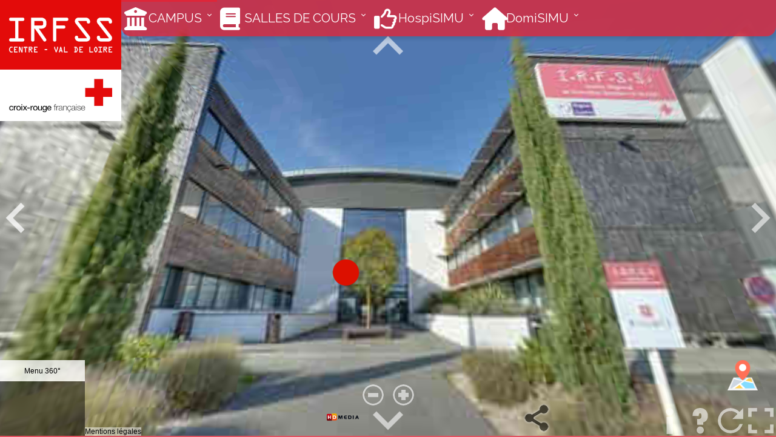

--- FILE ---
content_type: text/html
request_url: https://www.hdmedia.fr/visite-virtuelle/hd/cbpqnpHsA-irfss.html
body_size: 9627
content:
<!DOCTYPE html>
<html lang="fr-FR">
<head>
	<meta http-equiv="content-type" content="text/html; charset=utf-8" />
	<meta name="keywords" content="visite virtuelle,visite virtuelle hd,photographe 360,360,virtual tour, hd virtual tour, photo 360,panoramique, photo panoramique, video 360" />
	<meta name="description" content="HD Media votre partenaire 360° - Visite virtuelle - Photo 360 - Vidéo 360 . Nous vous accompagnons dans la création de votre communication à 360°" />
	<meta name="generator" content="HD Media" />
	<meta name="viewport" content="width=device-width, initial-scale=1, minimum-scale=1, maximum-scale=1, user-scalable=no" />
	<title>IRFSS TOURS - 37 - TOURS</title>
	<link rel="shortcut icon" href="https://www.hdmedia.fr/wp-content/uploads/2016/03/favicon.png" type="image/vnd.microsoft.icon" />
	<link rel="stylesheet" href="https://lib.hdmedia.fr/css/multilevelmenu.css?v=lib_162" type="text/css" />
	<link rel="stylesheet" href="https://lib.hdmedia.fr/css/icons.css?v=lib_162" type="text/css" />
	
	<!-- link rel="stylesheet" href="https://lib.hdmedia.fr/css/font-awesome.min.css?v=lib_162" type="text/css" /> -->

	<link rel="stylesheet" href="https://lib.hdmedia.fr/css/menutopstyle.css?v=lib_162" type="text/css" />
	<link rel="stylesheet" href="https://lib.hdmedia.fr/css/connect.css?v=lib_162" type="text/css" />
	<link rel="stylesheet" href="https://lib.hdmedia.fr/css/visit_base.css?v=lib_162" type="text/css" />
	<meta name="verify-v1" content="jpCPabvd1EI/De1MZx4DPHsdswl5/H9F0oWss/CHegM=" />
	<meta http-equiv="x-ua-compatible" content="IE=edge" />
	<meta property="og:site_name" content="HD Media Visites virtuelles" />
	<meta property="og:title" content="IRFSS TOURS - 37 - TOURS"/>
    <meta property="og:type" content="article"/>
    <meta property="og:image" content="https://static.hdmedia.fr/fr-magali-moutte-druye/360/cbpqnpHsA/prints/photo902220_6.jpg?v=2+lib_162"/>
	<meta property="og:description" content="HD Media votre partenaire 360° - Visite virtuelle - Photo 360 - Vidéo 360 . Nous vous accompagnons dans la création de votre communication à 360°"/>
    <meta property="fb:admins" content="552538368"/>

<style>  
	@import url(https://fonts.googleapis.com/css?family=Raleway);#menu-line{
				background:#de2639 !important;
				}
				#cssmenu > ul > li:hover > a, #cssmenu > ul > li.active > a {
				color:#de2639 !important;
				}
				#cssmenu > ul > li.has-sub:hover > a::after {
					border-color:#de2639;
					border-bottom: 1px solid #de2639;
					border-right: 1px solid #de2639;
				}
				#cssmenu ul ul li:hover > a,
				#cssmenu ul ul li a:hover {
				color:#de2639 !important;
				}

				#cssmenu > ul > li > a,#cssmenu ul ul li a{
				color:#ffffff !important;
				}

				#cssmenu #menu-button::before {
					border-bottom: 2px solid #ffffff !important;
					border-top: 2px solid #ffffff !important;
				}

				#cssmenu #menu-button::after {
				background:#ffffff none repeat scroll 0 0;
				}

				#cssmenu #menu-button {
					color:#ffffff !important;
				}
			
				/*ici pour sous menu ,#cssmenu ul, #cssmenu ul li, #cssmenu ul li a, #cssmenu #menu-button */
				#cssmenu ul ul {
					padding-bottom: 15px;
				}

				#cssmenu ,#cssmenu ul ul  {
					background-color:rgba(222,38,57,0.8);
				}
				body {
					background-color:rgba(222,38,57,0.8) !important;
				}

				#cssmenu {
					font-family:'Raleway' !important;
					font-weight:normal !important;
				}

				#cssmenu > ul > li > a{
					font-size:1.3em !important;
				}
				#cssmenu > ul ul li a,#cssmenu > ul ul ul li a{
					font-size:0.8em !important;
				}
				#cssmenu .submenu-button::before {
					background:#ffffff !important;
				}
				#cssmenu .submenu-button::after {
					background:#ffffff !important;
				}
				#cssmenu > ul > li.has-sub > a::after{
					border-bottom: 1px solid #ffffff !important;
					border-right: 1px solid #ffffff !important;
				}
				#cssmenu ul ul li.has-sub > a::after{
					border-bottom:1px solid #ffffff !important;
					border-right:1px solid #ffffff !important;
				}
				#cssmenu{
					box-shadow: 5px 5px 5px rgba(0,0,0,0.1);
				}
			
				#cookies {
        			--bkg: rgba(222,38,57,0.8) !important;
        			--title: #de2639 !important;
        			--txt: #ffffff !important;
        			
        		}@media only screen and (max-width: 900px) { #cssmenu ul ul,#cssmenu ul ul li,#cssmenu ul ul li a { margin-left:0px !important} } #cssmenu ul ul,#cssmenu ul ul li,#cssmenu ul ul li a { margin-left:1em;border-radius:0px} #cssmenu, #cssmenu ul, #cssmenu ul li, #cssmenu ul li a, #cssmenu #menu-button{border-radius: 0em 0em 1em 1em;}
	.fa:before { content: "👁️"; }
</style>

<script type='text/javascript' src='https://lib.hdmedia.fr/jquery.js?v=lib_162'></script>
<script src="https://lib.hdmedia.fr/functionsTemplateTour.js?v=lib_162" type="text/javascript"></script>
<script src="https://lib.hdmedia.fr/menutop.js?v=lib_162" type="text/javascript"></script>
<script src="https://lib.hdmedia.fr/hdm_g.min.js?v=lib_162" type="text/javascript"></script>
<script src="https://lib.hdmedia.fr/hdm.min.js?v=lib_162" type="text/javascript"></script>
<script src="https://lib.hdmedia.fr/hdm_rm.min.js?v=lib_162" type="text/javascript"></script>

<!-- Matomo -->
<script>
  var _paq = window._paq = window._paq || [];
  _paq.push(['trackPageView']);
  _paq.push(['enableLinkTracking']);
  (function() {
    var u="https://st.hdmedia.fr/";
    _paq.push(['setTrackerUrl', u+'matomo.php']);
    _paq.push(['setSiteId', '4']);
	_paq.push(['setCookieSameSite', 'None']);
	_paq.push(['trackGoal', 1]);
    var d=document, g=d.createElement('script'),
s=d.getElementsByTagName('script')[0];
    g.async=true; g.src=u+'matomo.js'; s.parentNode.insertBefore(g,s);
  })();
</script>
<!-- End Matomo Code -->
 <link href="https://lib.hdmedia.fr/fonts/fontawesome6/css/fontawesome.min.css" rel="stylesheet" crossorigin="anonymous"/>
 <link href="https://lib.hdmedia.fr/fonts/fontawesome6/css/solid.min.css" rel="stylesheet" crossorigin="anonymous"/> 
  <link href="https://lib.hdmedia.fr/fonts/fontawesome6/css/brands.min.css" rel="stylesheet" crossorigin="anonymous"/>
  <link href="https://lib.hdmedia.fr/fonts/fontawesome6/css/regular.min.css" rel="stylesheet" crossorigin="anonymous"/>
  <link href="https://lib.hdmedia.fr/fonts/fontawesome6/css/v4-shims.min.css" rel="stylesheet" crossorigin="anonymous"/>
</head>
<body><div id="legallink"><a href="javascript:displayWindow()">Mentions légales</a></div>
											<div id="mentionslegales">
												<div id="closewin"><a href="javascript:closeWindow()">X Fermer cette fenêtre</a></div>
												<div class="wrapper">
													<div class="maintext"><div class="maintitle">Mentions Légales / Legal Notice</div>
<div class="smalltitle">Propriétaire du site / Site Owner</div>
HD MEDIA<br/>
12 rue Claude Genin<br/>
38100 Grenoble<br/>
Tél : 09.54.44.33.45<br/>
SIRET 501 356 901 00022<br/>
APE 722C / TVA FR64501356901<br/>
RCS Grenoble<br/>
Directeur de la publication : Maurice Bataille<br/>
<br/>
<div class="smalltitle">Ce site est hébergé par :</div>
OVH<br/>
raison sociale : OVH SAS au capital de 10 000 000 € RCS Roubaix<br/>
adresse : 2 rue Kellermann 59100 Roubaix - France<br/>
numéro de téléphone : 08.20.32.03.63<br/>
<br/>
<div class="smalltitle">Droit de propriété et d'auteurs :</div>
L'ensemble de ce site relève des législations française et internationale sur le droit d'auteur et la propriété intellectuelle.<br/>
Toute représentation ou reproduction intégrale ou partielle faite sans le consentement de l’auteur ou de ses ayants droit ou ayants cause est illicite. Il en est de même pour la traduction, l’adaptation ou la transformation, l’arrangement ou la reproduction par un art ou un procédé quelconque.
<br/><br/>
<div class="smalltitle">Lien hypertexte :</div>
Ce site Internet contient des liens hypertextes vers d'autres sites ou des renvois vers des informations gérés par des organismes publics ou privés. Ces liens et sources d'information sont mis à votre disposition à titre indicatif uniquement.<br/>
Nous ne contrôlons pas ces sites et les informations qui y figurent et ne pouvons donc offrir aucune garantie quant à la qualité de ces informations.<br/>
Nous déclinons toute responsabilité pour les dommages pouvant résulter de la consultation des informations présentes sur les autres sites ou dans d'autres sources d'information en général<br/>
    <h2>
      <span>Politique de Confidentialit&eacute;</span>
    </h2>
    <h3>
      <span>1. Introduction</span>
    </h3>
    <p>
      <span>Chez NETVISITE HD / HD MEDIA, nous nous engageons &agrave; prot&eacute;ger la confidentialit&eacute; et la s&eacute;curit&eacute; de vos donn&eacute;es personnelles. Cette politique de confidentialit&eacute; d&eacute;crit comment nous collectons, utilisons, stockons et prot&eacute;geons vos informations lorsque vous utilisez le site web hdmedia.fr.</span>
    </p>
    <p>
      <span>DPO (D&eacute;l&eacute;gu&eacute; &agrave; la protection des donn&eacute;es): Maurice Bataille</span>
    </p>
    <h3>
      <span>2. Donn&eacute;es collect&eacute;es</span>
    </h3>
    <p>
      <span>Lors de votre visite sur le site hdmedia.fr, nous collectons diff&eacute;rentes cat&eacute;gories de donn&eacute;es personnelles selon votre interaction avec notre site : <br>
        <br>- Formulaires de contact : Si vous choisissez de remplir notre formulaire de contact pour la prospection commerciale, nous collectons des informations d&#39;identification, telles que votre nom et adresse e-mail. <br>- Cookies d&#39;audience : Nous utilisons des cookies pour mesurer l&#39;audience de notre site, ce qui nous permet d&#39;obtenir des statistiques sur les visites et l&#39;utilisation du site. Ces donn&eacute;es sont anonymes et ne permettent pas de vous identifier directement. <br>- Cookies essentiels : Certains cookies sont essentiels pour le bon fonctionnement de notre site. Ils garantissent, par exemple, que le site se charge correctement et permettent d&#39;assurer la s&eacute;curit&eacute; de certaines fonctionnalit&eacute;s. <br>
        <br>Il est &agrave; noter que si vous ne faites que consulter une page sans interagir davantage, aucune donn&eacute;e personnelle n&#39;est, &agrave; priori, collect&eacute;e. </span>
    </p>
    <h3>
      <span>3. Utilisation des donn&eacute;es</span>
    </h3>
    <p>
      <span>Nous utilisons vos donn&eacute;es personnelles pour les finalit&eacute;s suivantes : <br>
        <br>- Demandes de contact : Traiter et r&eacute;pondre &agrave; vos demandes ou questions via le formulaire de contact. <br>- Prospection commerciale : Utiliser vos informations pour vous envoyer des communications commerciales, si vous avez donn&eacute; votre consentement &agrave; cet effet. <br>- Analyse du site : &Eacute;tudier l&#39;utilisation du site afin d&#39;en am&eacute;liorer la qualit&eacute; et l&#39;exp&eacute;rience utilisateur. <br>- Fonctionnement du site : Assurer le bon fonctionnement et la s&eacute;curit&eacute; de notre site. <br>
        <br>Nous tenons &agrave; pr&eacute;ciser que nous ne partageons, ne vendons ni ne divulguons vos donn&eacute;es personnelles &agrave; des tiers. Veuillez noter que, tout en respectant strictement le cadre de la protection des donn&eacute;es, certains de nos sous-traitants peuvent acc&eacute;der &agrave; vos donn&eacute;es personnelles. Ces sous-traitants sont list&eacute;s ci-dessous. </span>
    </p>
    <p>
      <span></span>
    </p>
    <table>
      <tr>
        <td colspan="1" rowspan="1">
          <p>
            <span>OVH </span>
          </p>
          <p>
            <span></span>
          </p>
        </td>
        <td colspan="1" rowspan="1">
          <p>
            <span>Fonction : Gestion des serveurs et h&eacute;bergement des &nbsp;donn&eacute;es</span>
          </p>
          <p>
            <span></span>
          </p>
        </td>
      </tr>
      <tr>
        <td colspan="1" rowspan="1">
          <p>
            <span>SCALEWAY &nbsp;DEDIBOX </span>
          </p>
          <p>
            <span></span>
          </p>
        </td>
        <td colspan="1" rowspan="1">
          <p>
            <span>Fonction : Gestion des serveurs et h&eacute;bergement des &nbsp;donn&eacute;es</span>
          </p>
          <p>
            <span></span>
          </p>
        </td>
      </tr>
      <tr>
        <td colspan="1" rowspan="1">
          <p>
            <span>SENDINBLUE</span>
          </p>
        </td>
        <td colspan="1" rowspan="1">
          <p>
            <span>Fonction : Envoi &nbsp;des newsletters</span>
          </p>
          <p>
            <span></span>
          </p>
        </td>
      </tr>
      <tr>
        <td colspan="1" rowspan="1">
          <p>
            <span>HD MEDIA</span>
          </p>
          <p>
            <span></span>
          </p>
        </td>
        <td colspan="1" rowspan="1">
          <p>
            <span>Fonction : cr&eacute;er &nbsp;les sites web pour le client</span>
          </p>
          <p>
            <span></span>
          </p>
        </td>
      </tr>
      <tr>
        <td colspan="1" rowspan="1">
          <p>
            <span>Sous-traitant &nbsp;</span>
          </p>
          <p>
            <span>r&eacute;f&eacute;rencement </span>
          </p>
          <p>
            <span></span>
          </p>
        </td>
        <td colspan="1" rowspan="1">
          <p>
            <span>Fonction : r&eacute;f&eacute;rencer le site &nbsp;web du client</span>
          </p>
          <p>
            <span></span>
          </p>
        </td>
      </tr>
      <tr>
        <td colspan="1" rowspan="1">
          <p>
            <span>Sous-traitant &nbsp;</span>
          </p>
          <p>
            <span>graphisme </span>
          </p>
          <p>
            <span></span>
          </p>
        </td>
        <td colspan="1" rowspan="1">
          <p>
            <span>Fonction : prestations graphiques pour &nbsp;le compte d&rsquo;un &nbsp;Client</span>
          </p>
        </td>
      </tr>
      <tr>
        <td colspan="1" rowspan="1">
          <p>
            <span>Sous-traitant Administrateur &nbsp;r&eacute;seau</span>
          </p>
        </td>
        <td colspan="1" rowspan="1">
          <p>
            <span>Fonction: g&eacute;rer le mat&eacute;riel et les logiciels n&eacute;cessaires au bon fonctionnement du site</span>
          </p>
        </td>
      </tr>
    </table>
    <p>
      <span></span>
    </p>
    <h3>
      <span>4. Vos droits et comment les exercer</span>
    </h3>
    <p>
      <span>Conform&eacute;ment aux articles 15 &agrave; 22 du RGPD, concernant les donn&eacute;es que nous d&eacute;tenons sur vous, vous disposez des droits suivants : <br>
        <br>- Droit d&rsquo;acc&egrave;s (article 15 du RGPD) <br>- Droit de rectification (article 16 du RGPD) <br>- Droit d&rsquo;effacement (article 17 du RGPD) <br>- Droit &agrave; la limitation du traitement (article 18 du RGPD) <br>- Droit de notification des rectifications, effacements, limitation des traitements (article 19 du RGPD) <br>- Droit &agrave; la portabilit&eacute; des donn&eacute;es (article 20 du RGPD) <br>- Droit d&rsquo;opposition (article 21 du RGPD) <br>- Droit de ne pas faire l&rsquo;objet d&rsquo;un profilage (article 22 du RGPD) <br>
        <br>Vous pouvez exercer ces droits de la mani&egrave;re suivante : <br>
        <br>- En cliquant sur les liens de d&eacute;sabonnement disponibles au bas des newsletters et emails marketing si vous ne souhaitez plus les recevoir. <br>- Si vous &ecirc;tes un client, en vous connectant &agrave; votre espace d&rsquo;administration et en contactant notre support. <br>- Sinon, par email &agrave; l&rsquo;adresse contact@hdmedia.fr <br>
        <br>Un justificatif d&#39;identit&eacute; pourra vous &ecirc;tre demand&eacute; le cas &eacute;ch&eacute;ant afin de nous assurer que la demande formul&eacute;e &eacute;mane bien du l&eacute;gitime titulaire des donn&eacute;es concern&eacute;es. <br>
        <br>Vous avez &eacute;galement le droit d&rsquo;adresser une r&eacute;clamation &agrave; la Commission Nationale de l&rsquo;Informatique et des Libert&eacute;s (CNIL). </span>
    </p>
    <h3>
      <span>5. S&eacute;curit&eacute; des donn&eacute;es</span>
    </h3>
    <p>
      <span>Chez NETVISITE HD / HD MEDIA, la s&eacute;curit&eacute; de vos donn&eacute;es est une priorit&eacute; absolue. Nous avons mis en place des mesures techniques et organisationnelles appropri&eacute;es pour prot&eacute;ger vos donn&eacute;es contre la perte, l&#39;utilisation abusive, l&#39;acc&egrave;s non autoris&eacute;, la divulgation, l&#39;alt&eacute;ration ou la destruction. En particulier, nous utilisons une encryption pour assurer la s&eacute;curit&eacute; de vos donn&eacute;es. Nos employ&eacute;s qui ont acc&egrave;s &agrave; vos donn&eacute;es sont tenus de les garder confidentielles et de respecter nos protocoles de s&eacute;curit&eacute;. Nous ne faisons appel &agrave; aucun sous-traitant pour traiter vos donn&eacute;es, garantissant ainsi une ma&icirc;trise compl&egrave;te de leur gestion et de leur s&eacute;curit&eacute;.</span>
    </p>
    <h3>
      <span>6. Modifications de cette politique</span>
    </h3>
    <p>
      <span>Nous nous r&eacute;servons le droit de modifier cette politique de confidentialit&eacute; &agrave; tout moment. Toute modification sera publi&eacute;e sur cette page. Nous vous recommandons de consulter r&eacute;guli&egrave;rement cette page pour vous tenir inform&eacute; de toute mise &agrave; jour.</span>
    </p>
    <h3>
      <span>7. Transfert des donn&eacute;es personnelles hors de l&#39;Union Europ&eacute;enne</span>
    </h3>
    <p>
      <span>Chez NETVISITE HD / HD MEDIA, nous nous engageons à conserver et traiter vos données personnelles exclusivement au sein de l'Union Européenne. Toutes les données sont stockées sur des serveurs en France ou dans l’UE. Aucun transfert de vos données en dehors de l'UE n'est effectué, garantissant ainsi que vos informations bénéficient toujours des protections offertes par la législation européenne en matière de protection des données.
<br/>Certains prestataires sous traitant peuvent se trouver hors union européenne mais ont des clauses spécifiques dans leurs contrats qui les engage à respecter la sécurité et la confidentialité des données personnelles conformément au RGPD. 
</span>
    </p>
    <h3>
      <span>8. Utilisation des cookies</span>
    </h3>
    <p>
      <span>Lors de la consultation de notre site, des cookies ou autres traceurs peuvent &ecirc;tre d&eacute;pos&eacute;s sur votre ordinateur, mobile ou tablette. Un cookie est un petit fichier d&eacute;pos&eacute; sur votre appareil qui permet de reconna&icirc;tre votre appareil lors de vos prochaines visites.</span>
    </p>
    <p>
      <span>Voici une liste des cookies que nous utilisons, leur finalit&eacute;, et leur dur&eacute;e de conservation :</span>
    </p>
    <p>
      <span></span>
    </p>
    
    <table>
      <tr>
        <td colspan="1" rowspan="1">
          <p>
            <span>Nom du cookie</span>
          </p>
        </td>
        <td colspan="1" rowspan="1">
          <p>
            <span>Finalit&eacute;</span>
          </p>
        </td>
        <td colspan="1" rowspan="1">
          <p>
            <span>Dur&eacute;e de conservation</span>
          </p>
        </td>
      </tr>
      <tr>
        <td colspan="1" rowspan="1">
          <p>
            <span>Matomo</span>
          </p>
        </td>
        <td colspan="1" rowspan="1">
          <p>
            <span>Mesure d&#39;audience du site, permettant d&#39;obtenir des statistiques sur la navigation des utilisateurs.</span>
          </p>
        </td>
        <td colspan="1" rowspan="1">
          <p>
            <span>Dur&eacute;e maximale l&eacute;gale conform&eacute;ment au RGPD (13 mois)</span>
          </p>
        </td>
      </tr>
      <tr>
        <td colspan="1" rowspan="1">
          <p>
            <span>hdmedia.fr</span>
          </p>
        </td>
        <td colspan="1" rowspan="1">
          <p>
            <span>Enregistre les pr&eacute;f&eacute;rences de l&#39;utilisateur, y compris son choix concernant l&#39;utilisation des cookies.</span>
          </p>
        </td>
        <td colspan="1" rowspan="1">
          <p>
            <span>Dur&eacute;e maximale l&eacute;gale conform&eacute;ment au RGPD (13 mois)</span>
          </p>
        </td>
      </tr>
      <tr>
        <td colspan="1" rowspan="1">
          <p>
            <span>Google</span>
          </p>
        </td>
        <td colspan="1" rowspan="1">
          <p>
            <span>Publicit&eacute;, analyse, et pr&eacute;f&eacute;rences.</span>
          </p>
        </td>
        <td colspan="1" rowspan="1">
          <p>
            <span>Dur&eacute;e maximale l&eacute;gale conform&eacute;ment au RGPD (13 mois)</span>
          </p>
        </td>
      </tr>
      <tr>
        <td colspan="1" rowspan="1">
          <p>
            <span>Facebook</span>
          </p>
        </td>
        <td colspan="1" rowspan="1">
          <p>
            <span>Publicit&eacute;, suivi, et s&eacute;curit&eacute;.</span>
          </p>
        </td>
        <td colspan="1" rowspan="1">
          <p>
            <span>Dur&eacute;e maximale l&eacute;gale conform&eacute;ment au RGPD (13 mois)</span>
          </p>
        </td>
      </tr>
      <tr>
        <td colspan="1" rowspan="1">
          <p>
            <span>YouTube</span>
          </p>
        </td>
        <td colspan="1" rowspan="1">
          <p>
            <span>Publicit&eacute;, pr&eacute;f&eacute;rences, et performance.</span>
          </p>
        </td>
        <td colspan="1" rowspan="1">
          <p>
            <span>Dur&eacute;e maximale l&eacute;gale conform&eacute;ment au RGPD (13 mois)</span>
          </p>
        </td>
      </tr>
      <tr>
        <td colspan="1" rowspan="1">
          <p>
            <span>Dailymotion</span>
          </p>
        </td>
        <td colspan="1" rowspan="1">
          <p>
            <span>Publicit&eacute;, suivi, et pr&eacute;f&eacute;rences.</span>
          </p>
        </td>
        <td colspan="1" rowspan="1">
          <p>
            <span>Dur&eacute;e maximale l&eacute;gale conform&eacute;ment au RGPD (13 mois)</span>
          </p>
        </td>
      </tr>
    </table>
    
    <h4>
      <span>Modalit&eacute;s de param&eacute;trage du consentement via le navigateur web</span>
    </h4>
      <p><button id="openCookiesPreferences" onclick="openCookies()">Cliquez ici pour ouvrir les préférences des cookies</button></p>
    <p>
      <span>L&#39;utilisateur</span>
      <span>&nbsp;peut &agrave; tout moment choisir de d&eacute;sactiver les traceurs. Son navigateur peut &ecirc;tre param&eacute;tr&eacute; pour lui signaler les traceurs qui sont d&eacute;pos&eacute;s dans son terminal et lui demander de les accepter ou non.</span>
    </p>
    <p>
      <span>La configuration de chaque navigateur est diff&eacute;rente. Elle est d&eacute;crite dans le menu d&rsquo;aide de son navigateur, qui permettra &agrave; l&rsquo;Utilisateur de savoir de quelle mani&egrave;re modifier ses souhaits en mati&egrave;re de cookies.</span>
    </p>
    <p>
      <span>Firefox : https://support.mozilla.org/fr/kb/cookies-informations-sites-enregistrent Cliquez sur le bouton de menu et s&eacute;lectionnez &ldquo;Options&rdquo;. S&eacute;lectionnez le panneau &ldquo;Vie priv&eacute;e&rdquo;. Param&eacute;trez le menu &ldquo;R&egrave;gles de conservation&rdquo; sur &ldquo;Utiliser les param&egrave;tres personnalis&eacute;s pour l&rsquo;historique&rdquo;. D&eacute;cochez la case &ldquo;Accepter les cookies&rdquo; Toutes les modifications que vous avez apport&eacute;es seront automatiquement enregistr&eacute;es. </span>
    </p>
    <p>
      <span>Google Chrome : https://support.google.com/chrome/answer/95647?hl=fr S&eacute;lectionnez l&rsquo;ic&ocirc;ne du menu Chrome. S&eacute;lectionnez &ldquo;Param&egrave;tres&rdquo;. En bas de la page, s&eacute;lectionnez &ldquo;Afficher les param&egrave;tres avanc&eacute;s&rdquo;. Dans la section &ldquo;Confidentialit&eacute;&rdquo;, s&eacute;lectionnez &ldquo;Param&egrave;tres de contenu&rdquo;. S&eacute;lectionnez &ldquo;Interdire &agrave; tous les sites de stocker des donn&eacute;es&rdquo;. S&eacute;lectionnez OK. </span>
    </p>
    <p>
      <span>Safari : https://www.apple.com/legal/privacy/fr-ww/cookies/ Cliquez sur &ldquo;R&eacute;glages&rdquo; > &ldquo;Safari&rdquo; > &ldquo;Confidentialit&eacute;&rdquo; > &ldquo;Cookies et donn&eacute;es de site web&rdquo; </span>
    </p>
    <p>
      <span>Microsoft Edge : Cliquer sur l&rsquo;icone &ldquo;&hellip;&rdquo; en haut &agrave; droite de la fen&ecirc;tre de Microsoft Edge Cliquer sur &ldquo;Param&egrave;tres&rdquo; dans le menu Dans la colonne de gauche, cliquer sur &ldquo;Cookies et autorisations de site&rdquo; Cliquer sur &ldquo;G&eacute;rer et supprimer les cookies et les donn&eacute;es du site D&eacute;sactiver la fonction &ldquo;Autoriser les sites &agrave; enregistrer et lire les donn&eacute;es des cookies&rdquo; Fermer l&rsquo;onglet &ldquo;Param&egrave;tres&rdquo;</span>
    </p>
    <p>
      <span></span>
    </p>
    <p>
      <span>Refuser un cookie &eacute;mis par un r&eacute;seau social </span>
    </p>
    <p>
      <span>Si vous ne souhaitez pas que notre site enregistre des cookies &eacute;mis par un r&eacute;seau social, vous pouvez cliquer sur les liens de d&eacute;sactivation suivants qui enregistreront au sein de votre navigateur un cookie ayant pour unique objet de les d&eacute;sactiver.</span>
    </p>
    <p>
      <span>D&eacute;sactiver ces cookies emp&ecirc;chera donc toute interaction avec le ou les r&eacute;seaux sociaux concern&eacute;s :</span>
    </p>
    <p>
      <span>FACEBOOK : https://www.facebook.com/help/336858938174917</span>
    </p>
    <p>
      <span>&bull; TWITTER : https://support.twitter.com/articles/20171379-twitter-prend-en-charge-la-desactivation-du-suivi-dnt#</span>
    </p>
    <p>
      <span>&bull; GOOGLE+ : https://support.google.com/accounts/answer/61416?hl=fr</span>
    </p>
    <p>
      <span>&bull; LINKEDIN : https://www.linkedin.com/legal/cookie-policy</span>
    </p>
    <p>
      <span>&bull; YAHOO : https://info.yahoo.com/privacy/us/yahoo/cookies/</span>
    </p>
    <p>
      <span>&bull; YOUTUBE : https://support.google.com/accounts/answer/61416?hl=fr</span>
    </p>

    
 <h3>9. Rôle en tant que sous-traitant pour nos clients agences immobilières </h3>
  <p>
Lorsque vous utilisez la visite virtuelle d’un de nos clients sur notre site web, vous pourriez être amené à remplir un formulaire de connexion. 
 </p> 
 <p>
Dans ce contexte, Netvisite HD / HD Media agit en tant que sous-traitant pour le compte de nos clients, les agences immobilières, qui sont considérés comme les responsables du traitement de vos données personnelles conformément au RGPD.
 </p> 
 <p>
Cela signifie que :
 </p>
 <p>
Netvisite HD / HD Media traite vos données personnelles selon les instructions et pour le compte de nos clients, les agences immobilières.
</p>
 <p>
Les agences immobilières, en tant que responsables du traitement, déterminent les finalités et les moyens du traitement de vos données personnelles.
</p>
 <p>
Toute question ou demande concernant l’utilisation de vos données personnelles doit être adressée directement à l’agence immobilière concernée.
</p>
 <p>
Il est recommandé de consulter la politique de confidentialité de l’agence immobilière concernée pour obtenir des informations détaillées sur la manière dont vos données sont traitées.
</p>
 <p>
Pour rappel, le responsable de traitement est « la personne morale (entreprise, commune, etc.) ou physique qui détermine les finalités et les moyens d’un traitement, c’est-à-dire l’objectif et la façon de le réaliser. En pratique et en général, il s’agit de la personne morale incarnée par son représentant légal. » (Source : CNIL)
</p>
 <p>
Le sous-traitant est « la personne physique ou morale (entreprise ou organisme public) qui traite des données pour le compte d’un autre organisme (« le responsable de traitement »), dans le cadre d’un service ou d’une prestation. » (Source : CNIL).
</p>
 
<h4>Données personnelles traitées pour le compte de nos clients:</h4>
 <p>
Inscription au service:<br/>
<br/>
Nom, prénom, courriel, n° de téléphone, mot de passe<br/>
<br/>
En vue de créer un compte sur le site<br/>
</p>
<p>
Connexion à la visite virtuelle:<br/>
<br/>
Courriel, Mot de passe<br/>
<br/>
En vue de permettre l’accès au Site et aux visites virtuelles
</p>
<p>
Vous pouvez vous opposer au suivi de votre navigation sur ce site web. Cela protégera votre vie privée, mais empêchera également le propriétaire d'apprendre de vos actions et de créer une meilleure expérience pour vous et les autres utilisateurs.
</p> </div>
					</div>
					</div>

<style>#cssmenu{margin-left:200px;} #logo{position:absolute;left:0px;top:0px;width:200px;z-index:2} #logo img{width:100%}</style><div id='logo'><a href='https://irfss-centre.croix-rouge.fr/L-IRFSS-Centre-Val-de-Loire?v=2' target='_blank'><img src='https://www.hdmedia.fr/photos360/fr-magali-moutte-druye/360/cbpqnpHsA/media/photos/logo_general.png'></a></div><div id='cssmenu'><ul id='mainmenu'><li ><a title="CAMPUS"  href="javascript:loadActionMenu('load_scene_if_not_current(--q--scene_cbpqnphsa_758669--q--);')" ><i class='menuicon fa fa-institution' style='line-height:0.7;color:#FFFFFF;'></i>CAMPUS</a><ul><li ><a title="EXTERIEUR" style='padding-left:20px !important;' href="javascript:loadActionMenu('load_scene_if_not_current(--q--scene_cbpqnphsa_902220--q--);')" ><i class='menuiconsmall fa fa-none' style='color:#000000;'></i>EXTERIEUR</a><li ><a title="AGORA" style='padding-left:20px !important;' href="javascript:loadActionMenu('load_scene_if_not_current(--q--scene_cbpqnphsa_758669--q--);')" ><i class='menuiconsmall fa fa-none' style='color:#000000;'></i>AGORA</a><li ><a title="BUREAU D'ACCUEIL" style='padding-left:20px !important;' href="javascript:loadActionMenu('load_scene_if_not_current(--q--scene_cbpqnphsa_886783--q--);')" ><i class='menuiconsmall fa fa-none' style='color:#000000;'></i>BUREAU D'ACCUEIL</a><li ><a title="C.A.F.E.T" style='padding-left:20px !important;' href="javascript:loadActionMenu('load_scene_if_not_current(--q--scene_cbpqnphsa_886831--q--);')" ><i class='menuiconsmall fa fa-none' style='color:#000000;'></i>C.A.F.E.T</a><li class='has_sub'><a title="BIBLIOTHEQUE" style='padding-left:20px !important;' href="javascript:loadActionMenu('load_scene_if_not_current(--q--scene_cbpqnphsa_758677--q--);')" ><i class='menuiconsmall fa fa-none' style='color:#FFFFFF;'></i>BIBLIOTHEQUE</a><ul><li><a title="SALLE INFORMATIQUE" style='padding-left:20px !important;' href="javascript:loadActionMenu('load_scene_if_not_current(--q--scene_cbpqnphsa_886643--q--);')" ><i class='menuiconsmall fa fa-none' style='color:#000000;'></i>SALLE INFORMATIQUE</a></li></ul><li ><a title="AMPHITHEATRE 540p" style='padding-left:20px !important;' href="javascript:loadActionMenu('load_scene_if_not_current(--q--scene_cbpqnphsa_886895--q--);')" ><i class='menuiconsmall fa fa-none' style='color:#000000;'></i>AMPHITHEATRE 540p</a><li ><a title="AMPHITHEATRE 180p" style='padding-left:20px !important;' href="javascript:loadActionMenu('load_scene_if_not_current(--q--scene_cbpqnphsa_886923--q--);')" ><i class='menuiconsmall fa fa-none' style='color:#000000;'></i>AMPHITHEATRE 180p</a><li ><a title="CAPS / C2ABS" style='padding-left:20px !important;' href="javascript:loadActionMenu('load_scene_if_not_current(--q--scene_cbpqnphsa_886819--q--);')" ><i class='menuiconsmall fa fa-none' style='color:#000000;'></i>CAPS / C2ABS</a><li ><a title="BUREAU RELATIONS INTERNATIONALES" style='padding-left:20px !important;' href="javascript:loadActionMenu('load_scene_if_not_current(--q--scene_cbpqnphsa_947538--q--);')" ><i class='menuiconsmall fa fa-none' style='color:#000000;'></i>BUREAU RELATIONS INTERNATIONALES</a><li ><a title="SALLE DE MUSIQUE" style='padding-left:20px !important;' href="javascript:loadActionMenu('load_scene_if_not_current(--q--scene_cbpqnphsa_886767--q--);')" ><i class='menuiconsmall fa fa-none' style='color:#000000;'></i>SALLE DE MUSIQUE</a><li ><a title="AIR HOCKEY" style='padding-left:20px !important;' href="javascript:loadActionMenu('load_scene_if_not_current(--q--scene_cbpqnphsa_886815--q--);')" ><i class='menuiconsmall fa fa-none' style='color:#000000;'></i>AIR HOCKEY</a></ul></li><li ><a title="SALLES DE COURS"  href="javascript:loadActionMenu('')" ><i class='menuicon fa fa-book' style='line-height:0.7;color:#FFFFFF;'></i>SALLES DE COURS</a><ul><li ><a title="SALLE 11B" style='padding-left:20px !important;' href="javascript:loadActionMenu('load_scene_if_not_current(--q--scene_cbpqnphsa_886767--q--);')" ><i class='menuiconsmall fa fa-none' style='color:#000000;'></i>SALLE 11B</a><li ><a title="SALLE 19AB" style='padding-left:20px !important;' href="javascript:loadActionMenu('load_scene_if_not_current(--q--scene_cbpqnphsa_902596--q--);')" ><i class='menuiconsmall fa fa-none' style='color:#000000;'></i>SALLE 19AB</a><li ><a title="SALLE 105" style='padding-left:20px !important;' href="javascript:loadActionMenu('load_scene_if_not_current(--q--scene_cbpqnphsa_961238--q--);')" ><i class='menuiconsmall fa fa-none' style='color:#000000;'></i>SALLE 105</a><li class='has_sub'><a title="SALLE 106" style='padding-left:20px !important;' href="javascript:loadActionMenu('')" ><i class='menuiconsmall fa fa-' style='color:#000000;'></i>SALLE 106</a><ul><li><a title="Anatomie Morpho-palpatoire" style='padding-left:20px !important;' href="javascript:loadActionMenu('load_scene_if_not_current(--q--scene_cbpqnphsa_887067--q--);')" ><i class='menuiconsmall fa fa-none' style='color:#000000;'></i>Anatomie Morpho-palpatoire</a></li><li><a title="Sensori-motricité" style='padding-left:20px !important;' href="javascript:loadActionMenu('load_scene_if_not_current(--q--scene_cbpqnphsa_887087--q--);')" ><i class='menuiconsmall fa fa-none' style='color:#000000;'></i>Sensori-motricité</a></li><li><a title="Snoezelen" style='padding-left:20px !important;' href="javascript:loadActionMenu('load_scene_if_not_current(--q--scene_cbpqnphsa_947506--q--);')" ><i class='menuiconsmall fa fa-none' style='color:#000000;'></i>Snoezelen</a></li></ul><li ><a title="SALLE 107" style='padding-left:20px !important;' href="javascript:loadActionMenu('load_scene_if_not_current(--q--scene_cbpqnphsa_887071--q--);')" ><i class='menuiconsmall fa fa-none' style='color:#000000;'></i>SALLE 107</a><li ><a title="SALLE MULTIMEDIA" style='padding-left:20px !important;' href="javascript:loadActionMenu('load_scene_if_not_current(--q--scene_cbpqnphsa_947526--q--);')" ><i class='menuiconsmall fa fa-none' style='color:#000000;'></i>SALLE MULTIMEDIA</a></ul></li><li ><a title="HospiSIMU"  href="javascript:loadActionMenu('load_scene_if_not_current(--q--scene_cbpqnphsa_758665--q--);')" ><i class='menuicon fa fa-thumbs-o-up' style='line-height:0.7;color:#FFFFFF;'></i>HospiSIMU</a><ul><li ><a title="ACCUEIL hospiSIMU" style='padding-left:20px !important;' href="javascript:loadActionMenu('load_scene_if_not_current(--q--scene_cbpqnphsa_887119--q--);')" ><i class='menuiconsmall fa fa-none' style='color:#000000;'></i>ACCUEIL hospiSIMU</a><li ><a title="BUREAU DE CONSULTATION" style='padding-left:20px !important;' href="javascript:loadActionMenu('load_scene_if_not_current(--q--scene_cbpqnphsa_887103--q--);')" ><i class='menuiconsmall fa fa-none' style='color:#000000;'></i>BUREAU DE CONSULTATION</a><li ><a title="SALLE DE SOINS N°1" style='padding-left:20px !important;' href="javascript:loadActionMenu('load_scene_if_not_current(--q--scene_cbpqnphsa_887135--q--);')" ><i class='menuiconsmall fa fa-none' style='color:#000000;'></i>SALLE DE SOINS N°1</a><li ><a title="SALLE DE SOINS N°2" style='padding-left:20px !important;' href="javascript:loadActionMenu('load_scene_if_not_current(--q--scene_cbpqnphsa_897360--q--);')" ><i class='menuiconsmall fa fa-none' style='color:#000000;'></i>SALLE DE SOINS N°2</a><li ><a title="CHAMBRE 1" style='padding-left:20px !important;' href="javascript:loadActionMenu('load_scene_if_not_current(--q--scene_cbpqnphsa_886847--q--);')" ><i class='menuiconsmall fa fa-none' style='color:#000000;'></i>CHAMBRE 1</a><li ><a title="CHAMBRE 2" style='padding-left:20px !important;' href="javascript:loadActionMenu('load_scene_if_not_current(--q--scene_cbpqnphsa_886899--q--);')" ><i class='menuiconsmall fa fa-none' style='color:#000000;'></i>CHAMBRE 2</a><li ><a title="CHAMBRE 3" style='padding-left:20px !important;' href="javascript:loadActionMenu('load_scene_if_not_current(--q--scene_cbpqnphsa_886715--q--);')" ><i class='menuiconsmall fa fa-none' style='color:#000000;'></i>CHAMBRE 3</a><li ><a title="CHAMBRE 4" style='padding-left:20px !important;' href="javascript:loadActionMenu('load_scene_if_not_current(--q--scene_cbpqnphsa_947494--q--);')" ><i class='menuiconsmall fa fa-none' style='color:#000000;'></i>CHAMBRE 4</a><li ><a title="CHAMBRE 5" style='padding-left:20px !important;' href="javascript:loadActionMenu('load_scene_if_not_current(--q--scene_cbpqnphsa_886843--q--);')" ><i class='menuiconsmall fa fa-none' style='color:#000000;'></i>CHAMBRE 5</a><li ><a title="REGIE" style='padding-left:20px !important;' href="javascript:loadActionMenu('load_scene_if_not_current(--q--scene_cbpqnphsa_886859--q--);')" ><i class='menuiconsmall fa fa-none' style='color:#000000;'></i>REGIE</a></ul></li><li ><a title="DomiSIMU"  href="javascript:loadActionMenu('load_scene_if_not_current(--q--scene_cbpqnphsa_758637--q--);')" ><i class='menuicon fa fa-home' style='line-height:0.7;color:#FFFFFF;'></i>DomiSIMU</a><ul><li ><a title="COULOIR DomiSIMU" style='padding-left:20px !important;' href="javascript:loadActionMenu('load_scene_if_not_current(--q--scene_cbpqnphsa_939726--q--);')" ><i class='menuiconsmall fa fa-none' style='color:#000000;'></i>COULOIR DomiSIMU</a><li class='has_sub'><a title="APPARTEMENT" style='padding-left:20px !important;' href="javascript:loadActionMenu('')" ><i class='menuiconsmall fa fa-' style='color:#000000;'></i>APPARTEMENT</a><ul><li><a title="Domotisé" style='padding-left:20px !important;' href="javascript:loadActionMenu('load_scene_if_not_current(--q--scene_cbpqnphsa_758653--q--);')" ><i class='menuiconsmall fa fa-none' style='color:#000000;'></i>Domotisé</a></li><li><a title="Ordinaire" style='padding-left:20px !important;' href="javascript:loadActionMenu('load_scene_if_not_current(--q--scene_cbpqnphsa_886743--q--);')" ><i class='menuiconsmall fa fa-none' style='color:#000000;'></i>Ordinaire</a></li></ul><li ><a title="CUISINE PEDAGOGIQUE" style='padding-left:20px !important;' href="javascript:loadActionMenu('load_scene_if_not_current(--q--scene_cbpqnphsa_896820--q--);')" ><i class='menuiconsmall fa fa-none' style='color:#000000;'></i>CUISINE PEDAGOGIQUE</a></ul></li></ul></div>

<div id="contentFrame">
        <div class='closeFrame'> <a href='javascript:closeWidget()'><img src='https://skins.hdmedia.fr/close.png?v=lib_162'></a></div>
        <div class='contentwrapper' id='contentWrap'></div>
</div>

<script>

var unpub = 0;
var privateTour = 0;
var menuExists = 1;
var visit_version = "2";
var visit_id = 127593;
var msg_unpub = "<div align='center' style='text-align:center;width:100%'><img src='https://www.hdmedia.fr/wp-content/uploads/2016/03/hdmedia_logo_noir_300.png'><br/>Désolé mais cette visite n'est plus accessible sur le site<br/>Pour plus d'informations ou une aide technique, <br/><strong>Contactez nous au 09.54.44.33.45 </strong></div>";
var adresseVisite = "https://static.hdmedia.fr/fr-magali-moutte-druye/360/cbpqnpHsA/";
	
checkPrivate();

jQuery(document).ready(function() {
	checkTour();
});

jQuery(window).resize(function() {
	resizeDecoHtml(menuExists);
});
</script>



<div id="krpanoDIV" style='z-index:0'>
    <noscript></noscript>
</div>

<script src="https://lib.hdmedia.fr/krpano.js?v=lib_162"></script>
<script type="text/javascript">
var global_codehd = "cbpqnpHsA";
var codehddefault = "";
var global_xml = "https://static.hdmedia.fr/fr-magali-moutte-druye/360/cbpqnpHsA/cbpqnpHsA_kr2.xml?v=2+lib_162";
var global_vars = {"codehd":"cbpqnpHsA","serveur":"https://www.hdmedia.fr/","adresseVisite":"https://static.hdmedia.fr/fr-magali-moutte-druye/360/cbpqnpHsA/","lang":"fr-FR","globalGyro":"false","globalAutorotate":"false","globaloldinterface":"2","globalOldMenu":"false","globalShareButton":"true"};

loadPlayer(true);
hideMenuVisit();
</script>



<h1 style='font-size: 2px; margin: 0px;'>IRFSS TOURS - 37 - TOURS</h1></body>
</html>


--- FILE ---
content_type: application/xml
request_url: https://lib.hdmedia.fr/actions_popup.xml?v=lib_162
body_size: 1423
content:
<?xml version="1.0" encoding="UTF-8"?>
<krpano version="1.0.8">
    
    <action name="popup" scope="private:POPUP" args="type, content, width, height, scrollbars, bgcolor, roundcorner, padding,close_button_url, onclose_callback"><![CDATA[
        if(popup, break(); );

        // --------------------------------------------------
        // 0) Default values for new parameters
        // --------------------------------------------------
        if(!bgcolor,      bgcolor      = 0xFFFFFF; );
        if(!roundcorner,  roundcorner  = 10;        );
        if(!padding,      padding      = 20;        );

        // --------------------------------------------------
        // 1) Create the semitransparent background overlay
        // --------------------------------------------------
        addlayer('popup_bg', popup_bg);
        linkeventscope(popup_bg);
        set(popup_bg,
            type=container,
            align=lefttop,
            width=100%,
            height=100%,
            zorder=99,
            handcursor=false,
            bgcapture=true,
            capture=false,
            bgblur=0,
            bgcolor=0x000000,
            bgalpha=0.0,
            onloaded='tween(caller.bgblur,15); tween(caller.bgalpha,0.0);', // bgalpha > 0 => colorize the background
            onclick='popup_close()'
        );

        // --------------------------------------------------
        // 2) Main popup wrapper
        // --------------------------------------------------
        addlayer('popup', popup);
        set(popup,
            type=text,
            parent='popup_bg',
            popupwidth=get(width),
            popupheight=get(height),
            popupaspect=0,
            width=get(width),
            height=get(height),
            align=center,
            bgborder='1 0x555555 1',
            bgcolor=get(bgcolor),
            bgalpha=1,
            bgshadow='0 10 20 0x000000 0.5',
            bgcapture=true,
            maskchildren=false,
            capture=true,
            handcursor=false,
            alpha=0,
            htmllinkcolor='',
            roundedge=get(roundcorner)
        );

        // --------------------------------------------------
        // 3) NEW: Close button (top-right corner)
        // --------------------------------------------------
        addlayer('popup_closebtn', popup_closebtn);
        set(popup_closebtn,
            type=container,
            parent='popup',
            url=get(close_button_url),
            align=righttop,
            x=5, y=5,
           
            handcursor=true,
            capture=true,
            onclick='popup_close()',
            zorder=101,
            alpha=0.85,
            onover='tween(alpha,1.0);',
            onout='tween(alpha,0.85);'
        );

        // --------------------------------------------------
        // 4) Inner container for actual content (supports padding/bgcolor/roundcorners)
        // --------------------------------------------------
        addlayer('popup_inner', popup_inner);
        set(popup_inner,
            type=container,
            parent='popup',
            align=center,
            width=-40, height=-40, // will be overridden if padding provided
            bgcolor=get(bgcolor),
            bgalpha=1,
            
            bgcapture=false,
            capture=true,
            handcursor=false,
        );
        // apply padding-based sizing
        popup_inner.width  = calc(0 - get(padding)*2);
        popup_inner.height = calc(0 - get(padding)*2);

        // --------------------------------------------------
        // 5) Insert requested content *inside* popup_inner
        // --------------------------------------------------
        if(type == 'html',
            set(popup_inner.type, html);
            copy(popup_inner.html, content);
            copy(popup_inner.htmlscrollbars, scrollbars);

          ,type == 'iframe',
            set(popup_inner.type, iframe);
            copy(popup_inner.iframeurl, content);

          ,type == 'image',
            // adjust outer wrappers for image mode
            set(popup,
                bgcolor=get(bgcolor),
                bgalpha=1,
            );
            addlayer('popup_image', img);
            set(img,
                url=get(content),
                align=center,
                width=-20, height=-20,
                parent='popup_inner',
                onloaded='parentobject.popupwidth=imagewidth+40; parentobject.popupheight=imageheight+40; parentobject.popupaspect=imagewidth/imageheight; parentobject.parentobject.triggerevent(onresize);'
            );
        );

        // --------------------------------------------------
        // 6) Responsive sizing – include popup_inner padding
        // --------------------------------------------------
        popup_bg.onresize = '
            maxw = global.stagewidth*0.9;
            maxh = global.stageheight*0.9;
            if((popup.popupwidth GT 0) AND (popup.popupheight GT 0),
                if((popup.popupaspect != 0) AND (maxh GT 0),
                    aspect = (maxw/maxh) / (popup.popupwidth/popup.popupheight);
                    if(aspect LT 1,
                        popup.width = min(popup.popupwidth,maxw);
                        popup.height = popup.width / popup.popupaspect;
                      ,
                        popup.height = min(popup.popupheight,maxh);
                        popup.width = popup.height * popup.popupaspect;
                    );
                  ,
                    popup.width = min(popup.popupwidth,maxw);
                    popup.height = min(popup.popupheight,maxh);
                );
            );
        ';

        // --------------------------------------------------
        // 7) Fade-in animation for the popup
        // --------------------------------------------------
        delayedcall(0.2, tween(global.layer[popup].alpha, 1.0); );

        // --------------------------------------------------
        // 8) Auto-close events
        // --------------------------------------------------
        set(global.events[popup].onremovepano, popup_close() );
    ]]></action>

    <!-- ####################  POPUP CLOSE ACTION  #################### -->
    <action name="popup_close" scope="private:POPUP"><![CDATA[
        if (onclose_callback,
            callback = onclose_callback;
            onclose_callback = null;
            scope(global, get(callback) );
        );

        set(global.plugin[popup_bg].enabled, false);
        set(global.events[popup].name, null);
        tween(global.layer[popup_bg].bgblur, 0.0, 0.25);
        tween(global.layer[popup_bg].bgalpha, 0.0, 0.25);
        tween(global.layer[popup].alpha, 0.0, 0.25, default,
            removelayer('popup_bg', true);
            scope(private:POPUP, delete(popup); );
        );
    ]]></action>
</krpano>


--- FILE ---
content_type: text/javascript
request_url: https://lib.hdmedia.fr/functionsTemplateTour.js?v=lib_162
body_size: 5873
content:
var ajaxurl = "/xhr";
var refer = document.referrer;
var globalNoURL = false;

var JSON = JSON || {};

// implement JSON.stringify serialization
JSON.stringify = JSON.stringify || function (obj) {
	var t = typeof (obj);
	if (t != "object" || obj === null) {
		// simple data type
		if (t == "string") obj = '"'+obj+'"';
		return String(obj);
	} else {
		// recurse array or object 
		var n, v, json = [], arr = (obj && obj.constructor == Array);

		for (n in obj) {
			v = obj[n]; t = typeof(v);

			if (t == "string") v = '"'+v+'"';
			else if (t == "object" && v !== null) v = JSON.stringify(v);

			json.push((arr ? "" : '"' + n + '":') + String(v));
		}
		return (arr ? "[" : "{") + String(json) + (arr ? "]" : "}");
	}
};

// implement JSON.parse de-serialization
JSON.parse = JSON.parse || function (str) {
	if (str === "") str = '""';
	eval("var p=" + str + ";");
	return p;
};

function getParamQS(name) {
	name = name.replace(/[\[]/, "\\[").replace(/[\]]/, "\\]");
	var regex = new RegExp("[\\?&]" + name + "=([^&#]*)"),
	results = regex.exec(location.search);
	return results === null ? "" : decodeURIComponent(results[1].replace(/\+/g, " "));
}

function checkPrivate(){
	if(getParamQS("url") == "false" || getParamQS("url") == "0"){
		globalNoURL = true;
	}

	if(getParamQS("globalNoURL") == "true"){
		globalNoURL = true;
	}

	if (getParamQS("private") == "1" || getParamQS("private") == "2" || getParamQS("private") == "3") {
		privateTour = parseInt(getParamQS("private"));
	}
	//console.log(refer);
	if (refer.match(/^https:\/\/(console|ladresse|kw|orpi)\.hdmedia360\.net/g)){
	
		privateTour = 0;
		
	}

	if (refer.match(/^https:\/\/(www\.bienici\.com)/g) || refer.match(/^https:\/\/(immobilier\.lemonde\.fr)/g) || refer.match(/^https:\/\/(immobilier\.capital\.fr)/g) || refer.match(/^https:\/\/(theproject\.beer)/g) || refer.match(/^https:\/\/(theproject\.rocks)/g)){
		privateTour = 0;
		globalNoURL = true;
	}
}


function displayWindow(){
	document.getElementById("mentionslegales").style.display = "block";
}

function closeWindow(){
	document.getElementById("mentionslegales").style.display = "none";
}

function loadActionMenu(action){
	
	action = action.replace(/--q--/g,"'");
	if(action != ""){
		//console.log("loadActionMenu2",action);
		var kr = document.getElementById('krpanoSWFObject');
		kr.call(action);
		//hideMenuVisit();
	}
}


function dump(obj) {
    var out = '';
    for (var i in obj) {
        out += i + ": " + obj[i] + "\n";
    }
    alert(out);

}

function showMenuVisit(){ 
	positem = document.getElementById("position-item").value;
    decoitemx = document.getElementById("decox-item").value;
    decoitemy = document.getElementById("decoy-item").value;

    if (positem == "topleft") {
        document.getElementById("menu_visit_wrapper").style.left = decoitemx + "px";
        document.getElementById("menu_visit_wrapper").style.top = decoitemy + "px";
    }
    else if (positem == "topright") {
        document.getElementById("menu_visit_wrapper").style.left = "auto";
        document.getElementById("menu_visit_wrapper").style.right = decoitemx + "px";
        document.getElementById("menu_visit_wrapper").style.top = decoitemy + "px";
    }
    else if (positem == "bottomleft") {
        document.getElementById("menu_visit_wrapper").style.left = decoitemx + "px";
        document.getElementById("menu_visit_wrapper").style.top = "auto";
        document.getElementById("menu_visit_wrapper").style.bottom = decoitemy + "px";
    }
    else if (positem == "bottomright") {
        document.getElementById("menu_visit_wrapper").style.left = "auto";
        document.getElementById("menu_visit_wrapper").style.top = "auto";
        document.getElementById("menu_visit_wrapper").style.right = decoitemx + "px";
        document.getElementById("menu_visit_wrapper").style.bottom = decoitemy + "px";
    }
     
    document.getElementById("menu_visit_launcher").style.left = "-400px";
}
 
function hideMenuVisit(){ 

    pos = document.getElementById("position-menu");
    if (pos != null) {
        posmenu = pos.value;
        decomenux = document.getElementById("decox-menu").value;
        decomenuy = document.getElementById("decoy-menu").value;

        if (posmenu == "topleft") {
            document.getElementById("menu_visit_launcher").style.left = decomenux + "px";
            document.getElementById("menu_visit_launcher").style.top = decomenuy + "px";
        }
        else if (posmenu == "topright") {
            document.getElementById("menu_visit_launcher").style.left = "auto";
            document.getElementById("menu_visit_launcher").style.right = decomenux + "px";
            document.getElementById("menu_visit_launcher").style.top = decomenuy + "px";
        }
        else if (posmenu == "bottomleft") {
            document.getElementById("menu_visit_launcher").style.left = decomenux + "px";
            document.getElementById("menu_visit_launcher").style.top = "auto";
            document.getElementById("menu_visit_launcher").style.bottom = decomenuy + "px";
        }
        else if (posmenu == "bottomright") {
            document.getElementById("menu_visit_launcher").style.left = "auto";
            document.getElementById("menu_visit_launcher").style.top = "auto";
            document.getElementById("menu_visit_launcher").style.right = decomenux + "px";
            document.getElementById("menu_visit_launcher").style.bottom = decomenuy + "px";
        }
        
        document.getElementById("menu_visit_wrapper").style.left = "-400px";
    }
}

function openWidget(htmlContent,width,height,backcolor,textcolor,typewidget){
	
	if(mobilecheck()){
		width=width/2;
		height=height/2;
	}

	var content = htmlContent.replace(/\[/g,"<");
	content = content.replace(/\]/g,">");

	if(content.match(/facebook/)){
		var title ="";
		content = "<iframe src='//www.hdmedia.fr/facebook/likebox.php?pageurl="+content+"&width="+ width + "&height=" + height + "&title=" + title + "' style='width:" + width + "px;height:" + height + "px' frameborder=0>no iframe</iframe>";
	}
	if(content.match(/tripadvisor/)){
		var title ="";
		content = "<iframe src='//www.hdmedia.fr/facebook/tripadvisor_avis.php?typewidget=" + typewidget + "&pageurl=" + content + "' style='width:" + width + "px;height:" + height + "px' frameborder=0>no iframe</iframe>";
	}
	if(content.match(/plus\.google/)){
		var title ="";
		content = "<iframe src='//www.hdmedia.fr/facebook/googleplus.php?typewidget=" + typewidget + "&width=" + width + "&pageurl=" + content.replace("+","%2B")  + "' style='width:" + width + "px;height:" + height + "px' frameborder=0>no iframe</iframe>";
	}
	if(content.match(/docs\.google/)){
		var title ="";
		content = content.replace("/viewform?usp=send_form","/viewform?embedded=true");
		content = "<iframe src='" + content.replace("+","%2B") + "' style='width:" + width + "px;height:" + height + "px' frameborder=0>no iframe</iframe>";
	}
	if(content.match(/calendar/)){
		var title ="";
		content = content.replace("@","%40");
		content = "<iframe src='" + content.replace("+","%2B") + "' style='width:" + width + "px;height:" + height + "px' frameborder=0>no iframe</iframe>";
	}
	if(content.match(/weez/)){
		var title ="";
		content = "<iframe src='" + content.replace("+","%2B")  + "' style='width:" + width + "px;height:" + height + "px' frameborder=0>no iframe</iframe>";
	}
	if(content.match(/guestonline/)){
		var title ="";
		content = "<iframe src='" + content.replace("+","%2B")  + "' style='width:" + width + "px;height:" + height + "px' frameborder=0>no iframe</iframe>";
	}
	if(content.match(/hdmedia/) && content.match(/widgets/) || content.match(/hdmedia/) && content.match(/media\/objets\//)){
		var title ="";
		content = "<iframe src='" + content.replace("+","%2B")  + "' style='width:" + width + "px;height:" + height + "px' frameborder=0>no iframe</iframe>";
	}
    if(content.match(/youtube/)){
        var youtubeid = content.split("watch?v=");
        youtubeid = youtubeid[1];       
        var title ="";      
        content = "<iframe src='https://www.youtube.com/embed/" + youtubeid  + "' style='width:" + width + "px;height:" + height + "px' frameborder=0 allowfullscreen>no iframe</iframe>";              
    }
    if(content.match(/map/)){
    	content = "<iframe src='" + content  + "' style='width:" + width + "px;height:" + height + "px' frameborder=0 allowfullscreen>no iframe</iframe>";              
    
    }

	document.getElementById("contentWrap").innerHTML = content;
	document.getElementById("contentFrame").style.width = width + "px";
	document.getElementById("contentFrame").style.height = height + "px";
	
	if(backcolor == "#FFFFFF"){
		document.getElementById("contentFrame").style.background = "rgba(255,255,255,0.7)";
	}
	else{
	  	document.getElementById("contentFrame").style.background = "rgba(0,0,0,0.7)";
	}
	
	document.getElementById("contentFrame").style.color=textcolor;
    document.getElementById("contentFrame").style.left = "50%";
	document.getElementById("contentFrame").style.top = "50%";
	document.getElementById("contentFrame").style.margin = "-" + height/2 + "px 0px 0px -" + width/2 + "px";
	document.getElementById("contentFrame").style.display = "block";
}

function closeWidget(){
	document.getElementById("contentFrame").style.display="none";
	document.getElementById("contentWrap").innerHTML="";
	var krpano = document.getElementById("krpanoSWFObject");
	krpano.call("closeWidget()");
}

window.mobilecheck = function() {
  var check = false;
  (function(a){if(/(android|bb\d+|meego).+mobile|avantgo|bada\/|blackberry|blazer|compal|elaine|fennec|hiptop|iemobile|ip(hone|od)|iris|kindle|lge |maemo|midp|mmp|mobile.+firefox|netfront|opera m(ob|in)i|palm( os)?|phone|p(ixi|re)\/|plucker|pocket|psp|series(4|6)0|symbian|treo|up\.(browser|link)|vodafone|wap|windows ce|xda|xiino/i.test(a)||/1207|6310|6590|3gso|4thp|50[1-6]i|770s|802s|a wa|abac|ac(er|oo|s\-)|ai(ko|rn)|al(av|ca|co)|amoi|an(ex|ny|yw)|aptu|ar(ch|go)|as(te|us)|attw|au(di|\-m|r |s )|avan|be(ck|ll|nq)|bi(lb|rd)|bl(ac|az)|br(e|v)w|bumb|bw\-(n|u)|c55\/|capi|ccwa|cdm\-|cell|chtm|cldc|cmd\-|co(mp|nd)|craw|da(it|ll|ng)|dbte|dc\-s|devi|dica|dmob|do(c|p)o|ds(12|\-d)|el(49|ai)|em(l2|ul)|er(ic|k0)|esl8|ez([4-7]0|os|wa|ze)|fetc|fly(\-|_)|g1 u|g560|gene|gf\-5|g\-mo|go(\.w|od)|gr(ad|un)|haie|hcit|hd\-(m|p|t)|hei\-|hi(pt|ta)|hp( i|ip)|hs\-c|ht(c(\-| |_|a|g|p|s|t)|tp)|hu(aw|tc)|i\-(20|go|ma)|i230|iac( |\-|\/)|ibro|idea|ig01|ikom|im1k|inno|ipaq|iris|ja(t|v)a|jbro|jemu|jigs|kddi|keji|kgt( |\/)|klon|kpt |kwc\-|kyo(c|k)|le(no|xi)|lg( g|\/(k|l|u)|50|54|\-[a-w])|libw|lynx|m1\-w|m3ga|m50\/|ma(te|ui|xo)|mc(01|21|ca)|m\-cr|me(rc|ri)|mi(o8|oa|ts)|mmef|mo(01|02|bi|de|do|t(\-| |o|v)|zz)|mt(50|p1|v )|mwbp|mywa|n10[0-2]|n20[2-3]|n30(0|2)|n50(0|2|5)|n7(0(0|1)|10)|ne((c|m)\-|on|tf|wf|wg|wt)|nok(6|i)|nzph|o2im|op(ti|wv)|oran|owg1|p800|pan(a|d|t)|pdxg|pg(13|\-([1-8]|c))|phil|pire|pl(ay|uc)|pn\-2|po(ck|rt|se)|prox|psio|pt\-g|qa\-a|qc(07|12|21|32|60|\-[2-7]|i\-)|qtek|r380|r600|raks|rim9|ro(ve|zo)|s55\/|sa(ge|ma|mm|ms|ny|va)|sc(01|h\-|oo|p\-)|sdk\/|se(c(\-|0|1)|47|mc|nd|ri)|sgh\-|shar|sie(\-|m)|sk\-0|sl(45|id)|sm(al|ar|b3|it|t5)|so(ft|ny)|sp(01|h\-|v\-|v )|sy(01|mb)|t2(18|50)|t6(00|10|18)|ta(gt|lk)|tcl\-|tdg\-|tel(i|m)|tim\-|t\-mo|to(pl|sh)|ts(70|m\-|m3|m5)|tx\-9|up(\.b|g1|si)|utst|v400|v750|veri|vi(rg|te)|vk(40|5[0-3]|\-v)|vm40|voda|vulc|vx(52|53|60|61|70|80|81|83|85|98)|w3c(\-| )|webc|whit|wi(g |nc|nw)|wmlb|wonu|x700|yas\-|your|zeto|zte\-/i.test(a.substr(0,4)))check = true})(navigator.userAgent||navigator.vendor||window.opera);
  return check;
}

function openMiniWidget(nom,positionFrame,decalagexFrame,decalageyFrame,keep,htmlcontent,framewidth,frameheight,framebgcolor,frametxtcolor,typewidget,openingscene){
	var bodyelem = document.getElementsByTagName("body")[0];
	
	if(document.getElementById(nom) == undefined){
		var myframe = document.createElement("div");
	}
	else{
		var myframe = document.getElementById(nom);
	}
	
	myframe.setAttribute('id',nom);
	myframe.setAttribute('keep',keep);
	myframe.setAttribute('class',"miniframe");
	myframe.setAttribute('divalign',positionFrame);
	myframe.setAttribute('decox',decalagexFrame);
	myframe.setAttribute('decoy',decalageyFrame);
	myframe.setAttribute('openingscene',openingscene);
	myframe.setAttribute('framewidth',framewidth);
	myframe.setAttribute('frameheight',frameheight);
	
	htmlcontent = htmlcontent.replace(/\[/g,"<");
	htmlcontent = htmlcontent.replace(/\]/g,">");
    
    if(htmlcontent.match(/tripadvisor/)){
		var title ="";
		htmlcontent = "<iframe src='//www.hdmedia.fr/facebook/tripadvisor_avis.php?typewidget=" + typewidget + "&pageurl=" + htmlcontent + "' style='width:" + framewidth + "px;height:" + frameheight + "px' frameborder=0>no iframe</iframe>";
		//alert(htmlcontent);
    }
    else if(htmlcontent.match(/facebook/)){
		var title ="";
		htmlcontent = "<iframe src='//www.hdmedia.fr/facebook/likebox.php?pageurl=" + htmlcontent + "&width=" + framewidth + "&height=" + frameheight + "&title=" + title + "' style='width:" + framewidth + "px;height:" + frameheight + "px' frameborder=0>no iframe</iframe>";
	}

	myframe.innerHTML = htmlcontent;
	var bgcolor="";
	
	if(framebgcolor == "#FFFFFF"){
		bgcolor = "rgba(255,255,255,0.7)";
	}
	else{
		bgcolor = "rgba(0,0,0,0.7)";
	}
	
	var elemStyle = "position:absolute;color:" + frametxtcolor + ";background-color:" + bgcolor + ";width:" + framewidth + "px;height:" + frameheight + "px;" ;
	
	if(positionFrame.match(/center/)){
	
		if(positionFrame.match(/left/) && positionFrame.match(/center/)){
			elemStyle +="left:" + decalagexFrame + "px;";
			elemStyle +="top:50%;";
			elemStyle +="margin-top:-" + (parseInt(frameheight)/2 + parseInt(decalageyFrame)) + "px;";
		}
		if(positionFrame.match(/right/) && positionFrame.match(/center/)){
			elemStyle +="right:" + decalagexFrame + "px;";
			elemStyle +="top:50%;";
			elemStyle +="margin-top:-" + (parseInt(frameheight)/2 + parseInt(decalageyFrame)) + "px;";
		}
		if(positionFrame.match(/top/) && positionFrame.match(/center/)){
			elemStyle +="top:" + decalageyFrame + "px;";
			elemStyle +="left:50%;";
			var marginleft = parseInt(framewidth)/2 + parseInt(decalagexFrame);
			elemStyle +="margin-left:-" + marginleft + "px;";
		}
		if(positionFrame.match(/bottom/) && positionFrame.match(/center/)){
			elemStyle +="bottom:" + decalageyFrame + "px;";
			elemStyle +="left:50%;";
			var marginleft = parseInt(framewidth)/2 + parseInt(decalagexFrame);
			elemStyle +="margin-left:-" + marginleft + "px;";
		}
		if(positionFrame == "center"){
			elemStyle +="top:50%;";
			elemStyle +="left:50%;";
			elemStyle +="margin-left:-" + (framewidth/2 + decalagexFrame) + "px;";
			elemStyle +="margin-top:-" + (frameheight/2 + decalageyFrame) + "px;";
		}
	}
	else {
		if(positionFrame.match(/left/)){
			elemStyle +="left:" + decalagexFrame + "px;";
		}
		if(positionFrame.match(/right/)){
			elemStyle +="right:" + decalagexFrame + "px;";
		}
		if(positionFrame.match(/top/)){
			elemStyle +="top:" + decalageyFrame + "px;";
		}
		if(positionFrame.match(/bottom/)){
			elemStyle +="bottom:" + decalageyFrame + "px;";
		}
	}

	myframe.setAttribute('style',elemStyle);
	bodyelem.appendChild(myframe);
	//resizeDecoHtml();
}

function delMiniWidget(nom){
	var bodyelem = document.getElementsByTagName("body")[0];
	bodyelem.removeChild(document.getElementById(nom));
}

function handleSceneChange(nomscene){
	var frames = document.getElementsByClassName("miniframe");
	
	for(var i=0;i< frames.length;i++){
		var frame = frames[i];
		var keep = frame.getAttribute("keep");
		if(keep == "false" && nomscene != frame.getAttribute("openingscene")){
			delMiniWidget(frame.getAttribute("id"));
		}
	}
}

function resizeDecoHtml(menuExists) {
    var editorMarginLeft = 0;    
 
    if(window.innerWidth < 800){        
        var frames = document.getElementsByClassName("miniframe");      
        var scaleFactor = window.innerWidth/800;        
        for(var i=0;i< frames.length;i++){      
            var frame = frames[i];      
            var initialScale=1.0;       
            var initialX = frame.getAttribute("decox");     
            var initialY = frame.getAttribute("decoy");     
            var newScale = initialScale * scaleFactor;      
            var newX = initialX * scaleFactor;      
            var newY = initialY * scaleFactor;      
            var transfOrig = "50% 50%";     
            if(frame.getAttribute("divalign") == "topleft"){        
                 transfOrig = "0 0";        
                 frame.style.left = newX + "px";        
                 frame.style.top = parseInt(newY+editorMarginTop) + "px";     
            }       
            if(frame.getAttribute("divalign") == "topright"){       
                 transfOrig = "100% 0";     
                 frame.style.right = newX + "px";       
                 frame.style.top = parseInt(newY+editorMarginTop) + "px";     
            }       
            if(frame.getAttribute("divalign") == "bottomleft"){     
                 transfOrig = "0 100%";     
                 frame.style.left = newX + "px";        
                 frame.style.bottom = newY + "px";      
            }       
            if(frame.getAttribute("divalign") == "bottomright"){        
                 transfOrig = "100% 100%";      
                 frame.style.right = newX + "px";       
                 frame.style.bottom = newY + "px";      
            }       
                    
            if(frame.getAttribute("divalign") == "topcenter"){      
                 transfOrig = "50% 0";      
                 frame.style.marginLeft = "-" + newX + (frame.getAttribute("framewidth")* scaleFactor)/2 + "px";        
                 frame.style.top = parseInt(newY+editorMarginTop) + "px";     
            }       
            if(frame.getAttribute("divalign") == "bottomcenter"){       
                 transfOrig = "50% 100%";       
                 frame.style.marginLeft = "-" + newX + (frame.getAttribute("framewidth")* scaleFactor)/2 + "px";        
                 frame.style.bottom = newY + "px";      
            }       
            if(frame.getAttribute("divalign") == "centerleft"){     
                 transfOrig = "0 50%";      
                 frame.style.marginTop = "-" + newY + parseInt((frame.getAttribute("frameheight")* scaleFactor)/2+editorMarginTop) + "px";        
                 frame.style.left = newX + "px";        
            }       
            if(frame.getAttribute("divalign") == "centerright"){        
                 transfOrig = "100% 50%";       
                 frame.style.marginTop = "-" + newY + parseInt((frame.getAttribute("frameheight")* scaleFactor)/2+editorMarginTop) + "px";        
                 frame.style.right = newY + "px";       
            }       
                    
            frame.style.transformOrigin = transfOrig;       
            frame.style.transform = "scale(" + scaleFactor + ")";  
                    
        }   
        var contentFrame=document.getElementById("contentFrame");  
        var contentWidth=contentFrame.style.width;
        contentWidth=parseInt(contentWidth.replace("px",""));
        
        var contentFrameScaleFactor = window.innerWidth/contentWidth; 
        contentFrame.style.transform="scale(" + contentFrameScaleFactor + ")";  
        
    }else{      
        var frames = document.getElementsByClassName("miniframe");      
        for(var i=0;i< frames.length;i++){      
            var frame = frames[i];      
            frame.style.transform = "scale(1.0)";       
                    
            if(frame.getAttribute("divalign") == "topleft"){        
                 transfOrig = "0 0";        
                 frame.style.left = parseInt(parseInt(frame.getAttribute("decox")) + editorMarginLeft) + "px";      
                 frame.style.top = parseInt(parseInt(frame.getAttribute("decoy"))+editorMarginTop) + "px";  
                 
            }       
            if(frame.getAttribute("divalign") == "topright"){       
                 transfOrig = "100% 0";     
                 frame.style.right = frame.getAttribute("decox") + "px";        
                 frame.style.top = parseInt(parseInt(frame.getAttribute("decoy"))+editorMarginTop) + "px";      
            }       
            if(frame.getAttribute("divalign") == "bottomleft"){     
                 transfOrig = "0 100%";     
                 frame.style.left = parseInt(parseInt(frame.getAttribute("decox"))+ editorMarginLeft) + "px";       
                 frame.style.bottom = frame.getAttribute("decoy") + "px";       
            }       
            if(frame.getAttribute("divalign") == "bottomright"){        
                 transfOrig = "100% 100%";      
                 frame.style.right = frame.getAttribute("decox") + "px";        
                 frame.style.bottom = frame.getAttribute("decoy") + "px";       
            }       
                    
            if(frame.getAttribute("divalign") == "topcenter"){      
                 transfOrig = "50% 0";      
                        
                 frame.style.marginLeft =  parseInt("-" + parseInt(frame.getAttribute("decox") + frame.getAttribute("framewidth")/2)) + parseInt(editorMarginLeft/2) + "px";        
                 frame.style.top = parseInt(parseInt(frame.getAttribute("decoy"))+editorMarginTop) + "px";      
            }       
            if(frame.getAttribute("divalign") == "bottomcenter"){       
                 transfOrig = "50% 100%";       
                 frame.style.marginLeft = parseInt("-" + parseInt(frame.getAttribute("decox") + frame.getAttribute("framewidth")/2)) + parseInt(editorMarginLeft/2) + "px";     
                 frame.style.bottom = newY + "px";      
            }       
            if(frame.getAttribute("divalign") == "centerleft"){     
                 transfOrig = "0 50%";      
                 frame.style.marginTop = "-" + frame.getAttribute("decoy") + frame.getAttribute("frameheight")/2 + "px";        
                 frame.style.left = parseInt(parseInt(frame.getAttribute("decox"))+ editorMarginLeft) + "px";       
            }       
            if(frame.getAttribute("divalign") == "centerright"){        
                 transfOrig = "100% 50%";       
                 frame.style.marginTop = "-" + frame.getAttribute("decoy") + frame.getAttribute("frameheight")/2 + "px";        
                 frame.style.right = newY + "px";       
            }       
                    
                    
        }    
        var contentFrame=document.getElementById("contentFrame");   
        contentFrame.style.transform="scale(1.0)";
    }
}

function openCookies(){
	tarteaucitron.userInterface.openPanel();
}

window.addEventListener("message", function(event) {
	let origin = "https://" + window.location.hostname;
	
	if(!event.origin.match(/^https:\/\/(?:[a-zA-Z0-9-]+\.)*(hdmedia\.fr|hdmedia360\.ca|hdmedia360\.be|hdmedia360\.es)$/)){
		if(event.origin != origin){
			return;
		}
    }
    if (event.data.action === "loadPhotoFromDesc") {
		//console.log("origin",origin);
        loadPhotoFromDesc(event.data.idmedia,event.data.idx);
    }
}, false);

function sync_me(){
	
	let krp = document.getElementById("krpanoSWFObject");
	
		var viewFrom = krp.get("layer[krpano3].krpano.view");
		var viewTo1 = krp.get("layer[krpano1].krpano.view");
		var viewTo2 = krp.get("layer[krpano2].krpano.view");
		
		viewTo1.hlookat = viewTo2.hlookat = viewFrom.hlookat;
		viewTo1.vlookat = viewTo2.vlookat = viewFrom.vlookat;
		viewTo1.camroll = viewTo2.camroll = viewFrom.camroll;
		viewTo1.fovtype = viewTo2.fovtype = viewFrom.fovtype;
		viewTo1.fov = viewTo2.fov = viewFrom.fov;
		viewTo1.fisheye = viewTo2.fisheye = viewFrom.fisheye;
		viewTo1.architectural = viewTo2.architectural = viewFrom.architectural;
		viewTo1.pannini = viewTo2.pannini = viewFrom.pannini;
		viewTo1.tx = viewTo2.tx = viewFrom.tx;
		viewTo1.ty = viewTo2.ty = viewFrom.ty;
		viewTo1.tz = viewTo2.tz = viewFrom.tz;
		viewTo1.ox = viewTo2.ox = viewFrom.ox;
		viewTo1.oy = viewTo2.oy = viewFrom.oy;
		viewTo1.oz = viewTo2.oz = viewFrom.oz;
		viewTo1.rx = viewTo2.rx = viewFrom.rx;
		viewTo1.ry = viewTo2.ry = viewFrom.ry;
	
}

function loadPlayer(realtour) {
	
	document.getElementById("krpanoDIV").innerHTML = "";
	global_vars.useHTML5 = "fallback";
	var flashEnabled = !!(navigator.mimeTypes["application/x-shockwave-flash"] || window.ActiveXObject && new ActiveXObject('ShockwaveFlash.ShockwaveFlash'));

	if (!flashEnabled) {
		global_vars.useHTML5 = "always";
	} else {
		global_vars.useHTML5 = "prefer";
	}
	
	if (realtour) {
		
		if (privateTour){
			global_vars.codehddefault = codehddefault;
		}
		if (privateTour == 2) {
			global_vars.globalDelayedForm = true;
		}
		if (privateTour == 3) {
			global_vars.globalSinglePhoto = true;
		}
	}else{
		global_vars.codehddefault = null;
	}
	//console.log("realtour",realtour,global_vars);
	
	var mwheelActive=true;
	if (getParamQS("scroll") == "false") {
		mwheelActive=false;
	}
	
	if (getParamQS("photo") != undefined && getParamQS("photo") != "") {
		global_vars.globalPhotoIndex = getParamQS("photo");
	}
	
	if (getParamQS("sceneload") != undefined && getParamQS("sceneload") != "") {
		global_vars.globalSceneLoad = getParamQS("sceneload");
	}

	if (getParamQS("videoMode") != undefined && getParamQS("videoMode") !="" ){
		global_vars.globalVideoMode = true;
		global_vars.globalNoMenu=true;
		global_vars.deactivateBrand=true;
		global_vars.globalNoInterface=true;
		global_vars.globalNoFullscreen=true;
	}


	
	
	global_vars.globalNoURL = globalNoURL;

	
	if(getParamQS("cookies") == "false" || window.self !== window.top){
		global_vars.globalNoCookies = true;
	}
	
	
	//embedpano({wmode:"opaque", xml:global_xml, target:"krpanoDIV",html5:global_vars.useHTML5, webglsettings:{depth:true},vars:global_vars,mwheel:mwheelActive,sameorigin : false });

	embedpano({
		wmode:"opaque", 
		xml:global_xml, 
		target:"krpanoDIV",
		html5:global_vars.useHTML5, 
		webglsettings:{depth:true},
		vars:global_vars,
		mwheel:mwheelActive,
		sameorigin : false
    });
}


function loadPhotoFromDesc(idmedia) {
	var kr = document.getElementById('krpanoSWFObject');
	var action = "loadMyScene('scene_" + global_codehd +"_" + idmedia + "');";
	kr.call(action);
	kr.call('closeCurrent();');
}

function checkTour(){
	

	if (unpub) {
		document.body.innerHTML=msg_unpub;
	}
	if (privateTour > 0 ) {
    	checkSession();
    }
    
    fetch(ajaxurl, {
        method: "POST",
        headers: {
            "Content-Type": "application/x-www-form-urlencoded"
        },
        body: new URLSearchParams({
            action: "dohit",
            idvisit: visit_id
        })
    });
    
   setTimeout(function() {  resizeDecoHtml(menuExists);}, 2000);
}

--- FILE ---
content_type: application/xml
request_url: https://lib.hdmedia.fr/interface.xml?v=lib_162
body_size: 9670
content:
<?xml version="1.0" encoding="UTF-8"?>
<krpano version="1.0.8">
    <autorotate enabled="true" waittime="5" accel="1.0" speed="1.5" horizon="8.0" tofov="110" />
    <action name="speedupRotation">    	set(autorotate.speed,5);    </action>
    
    <events keep="true" name="fullscreenhelper" onexitfullscreen="set(plugin['but_fs_off'].visible,false);set(plugin['but_fs_on'].visible,true);" />
    <events name="soundstopper" keep="true" onremovepano="pauseYoutube();set(globalOpenedWindow,'none');set(globalClickedButton,'none');set(globalNormalButton,'none');" />
    <plugin name="soundinterface" url="https://lib.hdmedia.fr/soundinterface.js?v=lib_162" rootpath="" preload="true" />
    <contextmenu>
        <item caption="HD MEDIA" />
        <item caption="FULLSCREEN" />
        <item caption="Vue Normale" onclick="action(view_normal);" separator="true" />
        <item caption="Vue en petite planète" onclick="action(view_littleplanet);" />
        <item caption="Vue Dôme (projection 360)" onclick="action(view_dome);" />
        <item caption="Site HD Media" onclick="openurl('https://www.hdmedia.fr',_blank);" />
    </contextmenu>
    
    <include url="https://lib.hdmedia.fr/webvr.xml?v=lib_162" devices="html5" />
    
<!--     
    <security cors="">    
        <crossdomainxml url="http://www.hdmedia.fr/crossdomain.xml" />
        <allowdomain domain="cloud.hdmedia.fr" />
        <allowdomain domain="hdmedia.fr" />
        <allowdomain domain="*" />
    </security>     -->
    
    <!-- actions for view changing -->
    <action name="view_normal">     
     	
       set(view.vlookatmin,-90); 
       set(view.vlookatmax,90); 
       tween(view.fov,     110, distance(179, 0.75), easeoutquad); 
    	adjusthlookat(0);        
    	tween(view.hlookat,     0, distance(179, 0.75), easeoutquad);       
    	tween(view.vlookat,     8, distance(179, 0.75), easeoutquad);		
    	tween(view.fovmax,       130.0, distance(179, 1.00), easeoutquad);		
    	tween(view.fovmin,       30.0, distance(179, 1.00), easeoutquad);		
    	tween(view.architectural,  0.0, distance(1.0, 0.45), easeoutquad);		
    	tween(view.fisheye,        0.0, distance(1.0, 0.45), easeoutquad, set(view.stereographic,false); set(view.pannini,false); set(display.flash10,on); );		
    	set(globalviewdome,false);		
    	set(globalviewplanet,false);	
    	
    </action>
    <action name="view_littleplanet">	
 			
      	set(globalviewdome,false);		
      	tween(view.architectural, 0.0, 0.25);		
      	tween(view.vlookat,  90, distance(179, 1.50), easeoutquad);		
      	set(backtonormalfirst,false);		
      	if(view.pannini  == true,  
      		set(backtonormalfirst,true) 
      	);		
      	if(view.stereographic == false, 
      		set(backtonormalfirst,true) 
      	);		
      	if(backtonormalfirst, 
      		tween(view.fisheye, 0.0 ,distance(1.0, 0.25), easeoutquad, WAIT); 
      	);	
      		set(view.pannini, false);	
      		set(view.stereographic, true);		
      		set(view.fovmax, 150);	
      		tween(view.fisheye, 1.0, distance(1.0, 0.75), easeoutquad);		
      		tween(view.fov,     150, distance(179, 0.75), easeoutquad);
      		delayedcall(2.0,	
      			set(view.vlookatmin,90);
      			set(view.vlookatmax,90); 
      			set(view.limitview, fullrange);
      		); 
      		set(globalviewplanet,true);	
      		
   
      	</action>
   
    <action name="view_dome">	
     
    delayedcall(2.0,	set(view.vlookatmin,-90); set(view.vlookatmax,-90); set(view.limitview, fullrange););	set(display.flash10,off);		set(globalviewdome,true);		set(globalRotatorOn,false);				tween(view.architectural, 0.0, 0.25);		tween(view.vlookat,  -90, distance(179, 1.50), easeoutquad);		set(backtonormalfirst,false);		if(view.pannini       == true,  set(backtonormalfirst,true) );		if(view.stereographic == false, set(backtonormalfirst,true) );		if(backtonormalfirst, tween(view.fisheye, 0.0 ,distance(1.0, 0.25), easeoutquad, WAIT); );		set(view.pannini, false);		set(view.stereographic, true);				set(autorotate.enabled,false);				tween(view.fisheye, 1.0, distance(1.0, 0.75), easeoutquad);		tween(view.fov,     135, distance(179, 0.75), easeoutquad);		set(view.fovmax, 135);		set(view.fovmin, 135);	
       
    </action>

    <action name="del_planetintro">		normalintro();	</action>
    
    <action name="normalintro"> 
    			
    	tween(view.hlookat, 0, 2.5, easeInOutQuad);		
    	tween(view.vlookat, 8, 2.5, easeInOutQuad);		
    	tween(view.fov,     110,  2.5, easeInOutQuad);		
    	tween(view.fisheye, 0.0, 2.5, easeInOutQuad);	
    		
    	tween(view.architectural,  0.0, distance(1.0, 0.45), easeoutquad);
    			
    	wait(2.7);		
    	set(view.fovmin,60);		
    	set(view.fovmax,130);		
    	set(events.onloadcomplete,'');
    </action>
    <action name="planetintro">		
        
        set(view.stereographic,true);		  
        set(view.fisheye,1.0);	
        if(%1 == 'big' ,		  
            set(view.fov,130);		  
        ,		  
            if(%1 == 'medium',		  	
                set(view.fov,140);		  
            ,		 	 
                set(view.fov,160);		  
            );		
        );		  
        set(view.fovtype,"MFOV");		  
        set(view.fovmax,170);		  
        set(view.hlookat,0);		  
        set(view.vlookat,90);		
            
        set(events.onloadcomplete,delayedcall(2.0, normalintro()););
    </action>
    <control touchfriction="0.89" keybspeed="2" />
    <!-- text style for hotspot hovering -->
    <textstyle name="hotspottextstyle" font="Arial" fontsize="17" bold="true" italic="false" textcolor="0xFFF7EF" background="false" bgborder="false" alpha="1" blendmode="layer" effect="glow(0x000000,0.5,4,3);dropshadow(4,45,0x000000,4,0.66);" origin="cursor" edge="top" textalign="left" xoffset="80" yoffset="15" noclip="true" showtime="0.1" fadetime="0.25" fadeintime="0.1" />
    <textstyle name="hotspottextstyleblack" font="Arial" fontsize="17" bold="true" italic="false" textcolor="0x000000" background="false" bgborder="false" alpha="1" blendmode="layer" effect="glow(0x000000,0.5,4,3);dropshadow(4,45,0x000000,4,0.66);" origin="cursor" edge="top" textalign="left" xoffset="80" yoffset="15" noclip="true" showtime="0.1" fadetime="0.25" fadeintime="0.1" />
    <textstyle name="mapspottextstyle" font="Arial" fontsize="17" bold="true" italic="false" textcolor="0xFFF7EF" background="false" bgborder="false" alpha="1" blendmode="layer" effect="glow(0x000000,0.5,4,3);dropshadow(4,45,0x000000,4,0.66);" origin="cursor" edge="top" textalign="left" xoffset="40" yoffset="5" noclip="true" showtime="0.1" fadetime="0.25" fadeintime="0.1" />
    
    <plugin x="-50" y="45" drag="false" visible="false" name="left" url="https://skins.hdmedia.fr/hd_gauche.png?v=lib_162" keep="true" align="bottomcenter"  ondown="set(hlookat_moveforce,-0.3);" onup="set(hlookat_moveforce,0);" onhover="showtext(get(langs[get(globalLang)].left),hotspottextstyle);" zorder="50" />
    <plugin x="50" y="45" drag="false" visible="false" name="right" url="https://skins.hdmedia.fr/hd_droite.png?v=lib_162" keep="true" align="bottomcenter"  ondown="set(hlookat_moveforce,+0.3);" onup="set(hlookat_moveforce,0);" onhover="showtext(get(langs[get(globalLang)].right),hotspottextstyle);" zorder="50" />
    <plugin x="0" y="75" drag="false" visible="false" name="up" url="https://skins.hdmedia.fr/hd_haut.png?v=lib_162" keep="true" align="bottomcenter"  ondown="set(vlookat_moveforce,-0.3);" onup="set(vlookat_moveforce,0);" onhover="showtext(get(langs[get(globalLang)].up),hotspottextstyle);" zorder="50" />
    <plugin x="0" y="15" drag="false" visible="false" name="down" url="https://skins.hdmedia.fr/hd_bas.png?v=lib_162" keep="true" align="bottomcenter"  ondown="set(vlookat_moveforce,+0.3);" onup="set(vlookat_moveforce,0);" onhover="showtext(get(langs[get(globalLang)].down),hotspottextstyle);"  zorder="50" />
    <plugin x="-15" y="50" drag="false" visible="false" name="out" url="https://skins.hdmedia.fr/hd_moins.png?v=lib_162" keep="true" align="bottomcenter"  ondown="set(fov_moveforce,+0.3);" onup="set(fov_moveforce,0);" onhover="showtext(get(langs[get(globalLang)].zoomout),hotspottextstyle);"  zorder="50" />
   
    <plugin drag="false" visible="false" name="in" url="https://skins.hdmedia.fr/hd_plus.png?v=lib_162" keep="true" align="bottomcenter" x="15" y="50" ondown="set(fov_moveforce,-0.3);" onup="set(fov_moveforce,0);" onhover="showtext(get(langs[get(globalLang)].zoomin),hotspottextstyle);" zorder="50" />
   
    <plugin x="0" y="0" drag="false" visible="false" name="newleft" url="https://skins.hdmedia.fr/hd_left.png?v=lib_162" keep="true" align="centerleft" ondown="set(hlookat_moveforce,-0.3);" onup="set(hlookat_moveforce,0);" onhover="showtext(get(langs[get(globalLang)].left),hotspottextstyle);" onloaded="newInterface();" zorder="50" />
    <plugin x="0" y="0" drag="false" visible="false" name="newright" url="https://skins.hdmedia.fr/hd_right.png?v=lib_162" keep="true" align="centerright" ondown="set(hlookat_moveforce,+0.3);" onup="set(hlookat_moveforce,0);" onhover="showtext(get(langs[get(globalLang)].right),hotspottextstyle);"  zorder="50" />
    <plugin x="0" y="5" drag="false" visible="false" name="newup" url="https://skins.hdmedia.fr/hd_up.png?v=lib_162" keep="true" align="topcenter" ondown="set(vlookat_moveforce,-0.3);" onup="set(vlookat_moveforce,0);" onhover="showtext(get(langs[get(globalLang)].up),hotspottextstyle);"  zorder="50" />
    <plugin x="0" y="0" drag="false" visible="false" name="newdown" url="https://skins.hdmedia.fr/hd_down.png?v=lib_162" keep="true" align="bottomcenter" ondown="set(vlookat_moveforce,+0.3);" onup="set(vlookat_moveforce,0);" onhover="showtext(get(langs[get(globalLang)].down),hotspottextstyle);"  zorder="50" />
    <plugin x="-20" y="40" drag="false" visible="false" name="newout" url="https://skins.hdmedia.fr/hd_out.png?v=lib_162" keep="true" align="bottomcenter"  ondown="set(fov_moveforce,+0.3);" onup="set(fov_moveforce,0);" onhover="showtext(get(langs[get(globalLang)].zoomout),hotspottextstyle);"  zorder="50" />
    <plugin x="20" y="40" drag="false" visible="false" name="newin" url="https://skins.hdmedia.fr/hd_in.png?v=lib_162" keep="true" align="bottomcenter"  ondown="set(fov_moveforce,-0.3);" onup="set(fov_moveforce,0);" onhover="showtext(get(langs[get(globalLang)].zoomin),hotspottextstyle);" zorder="50" />
    
    <plugin x="0" y="0" drag="false" visible="false" name="leftV3" url="https://skins.hdmedia.fr/hd_left_v3.png?v=lib_162" keep="true" align="centerleft" ondown="set(hlookat_moveforce,-0.3);" onup="set(hlookat_moveforce,0);" onhover="showtext(get(langs[get(globalLang)].left),hotspottextstyle);" zorder="50" />
    <plugin x="0" y="0" drag="false" visible="false" name="rightV3" url="https://skins.hdmedia.fr/hd_right_v3.png?v=lib_162" keep="true" align="centerright" ondown="set(hlookat_moveforce,+0.3);" onup="set(hlookat_moveforce,0);" onhover="showtext(get(langs[get(globalLang)].right),hotspottextstyle);" zorder="50" />
    <plugin x="0" y="0" drag="false" visible="false" name="upV3" url="https://skins.hdmedia.fr/hd_up_v3.png?v=lib_162" keep="true" align="topcenter" ondown="set(vlookat_moveforce,-0.3);" onup="set(vlookat_moveforce,0);" onhover="showtext(get(langs[get(globalLang)].up),hotspottextstyle);" zorder="50" />
    <plugin x="0" y="0" drag="false" visible="false" name="downV3" url="https://skins.hdmedia.fr/hd_down_v3.png?v=lib_162" keep="true" align="bottomcenter" ondown="set(vlookat_moveforce,+0.3);" onup="set(vlookat_moveforce,0);" onhover="showtext(get(langs[get(globalLang)].down),hotspottextstyle);" zorder="50" />
    <plugin x="-25" y="50" drag="false" visible="false" name="outV3" url="https://skins.hdmedia.fr/hd_out_v3.png?v=lib_162" keep="true" align="bottomcenter" ondown="set(fov_moveforce,+0.3);" onup="set(fov_moveforce,0);" onhover="showtext(get(langs[get(globalLang)].zoomout),hotspottextstyle);" zorder="50" />
    <plugin x="25" y="50" drag="false" visible="false" name="inV3" url="https://skins.hdmedia.fr/hd_in_v3.png?v=lib_162" keep="true" align="bottomcenter" ondown="set(fov_moveforce,-0.3);" onup="set(fov_moveforce,0);" onhover="showtext(get(langs[get(globalLang)].zoomin),hotspottextstyle);" zorder="50" />
    
    
    <langs name="fr-FR" 
    up="Aller vers le haut" 
    down="Aller vers le bas" 
    right="Aller vers la droite" 
    left="Aller vers la gauche" 
    zoomin="Zoom avant" 
    zoomout="Zoom arrière" 
    fullscreen_on="Plein écran" 
    fullscreen_off="Mode fenêtre" 
    autorotate_on="Rotation auto activée" 
    autorotate_off="Rotation auto désactivée" 
    open_help="Aide à la navigation" 
    close_help="Fermer aide" 
    open_youtube="Ouvrir la vidéo YouTube" 
    close_youtube="Fermer la vidéo YouTube" 
    open_dailymotion="Ouvrir la vidéo Dailymotion" 
    close_dailymotion="Fermer la vidéo Dailymotion" 
    open_blog="Ouvrir le blog" 
    close_blog="Fermer le blog" 
    open_mag="Ouvrir le magazine" 
    close_mag="Fermer le magazine" 
    open_desc="Ouvrir la description" 
    close_desc="Fermer la description" 
    start_video="Démarrer la vidéo" 
    pause_video="Mettre la vidéo en pause" 
    music_on_off="Musique on off" 
    open_zoom="Ouvrir le zoom" 
    close_zoom="Fermer le zoom" 
    open_map="Ouvrir la carte" 
    close_map="Fermer la carte" 
    close_window="Fermer" 
    open_rafale="Ouvrir la rafale" 
    facebook="Partager sur Facebook"
    facebooklike="Aimer sur Facebook"
    twitter="Partager sur X"
    googleplus="Partager sur Google+"
    googleplusone="Google+1"
    linkedin="Partager sur LinkedIn"
    share="Partager"
    click_pano_360="Menu 360°"
    click_pan_pano="Faites défiler les photos et cliquez pour charger les photos et vidéos 360°"
    prev="Précedent"
    next="Suivant"
    click_load_360="Cliquez pour charger la visite virtuelle 360°"
    click_load_gallery="Cliquez pour voir la galerie photo"
    close="Fermer"
    click_back_360="Cliquez pour revenir à la photo 360°"
    open_share="Partager"
    close_share="Fermer"
    />
    
    <langs name="es-ES"
     up="Subir"
     down="Bajar"
     right="Ir a la derecha"
     left="Ir a la izquierda"
     zoomin="Acercar"
     zoomout="Alejar"
     fullscreen_on="Pantalla completa"
     fullscreen_off="Modo ventana"
     autorotate_on="Autorotación activada"
     autorotate_off="Autorotación desactivada"
     open_help="Ayuda de navegación"
     close_help="Cerrar ayuda"
     open_youtube="Abrir vídeo de YouTube"
     close_youtube="Cerrar vídeo de YouTube"
     open_dailymotion="Abrir vídeo de Dailymotion"
     close_dailymotion="Cerrar vídeo de Dailymotion"
     open_blog="Abrir blog"
     close_blog="Cerrar Blog"
     open_mag="Abrir revista"
     close_mag="Cerrar revista"
     open_desc="Abrir descripción"
     close_desc="Cerrar descripción"
     start_video="Iniciar vídeo"
     pause_video="Pausar vídeo"
     music_on_off="Música encendida apagada"
     open_zoom="Abrir zoom"
     close_zoom="Cerrar Zoom"
     open_map="Abrir mapa"
     close_map="Cerrar mapa"
     close_window="Cerrar"
     open_rafale="Explosión abierta"
     facebook="Compartir en Facebook"
     facebooklike="Me gusta en Facebook"
     twitter="Compartir en X"
     googleplus="Compartir en Google+"
     googleplusone="Google+1"
     linkedin="Compartir en LinkedIn"
     compartir="Compartir"
     click_pano_360="Menú 360°"
     click_pan_pano="Desplácese por las fotos y haga clic para cargar fotos y videos de 360°"
     prev="Anterior"
     next="Siguiente"
     click_load_360="Haga clic para cargar el recorrido virtual de 360°"
     click_load_gallery="Haga clic para ver la galería de fotos"
     close="Cerrar"
     click_back_360="Haga clic para volver a la foto de 360°"
     open_share="Compartir"
     close_share="Cerrar"
     />
    
    
    
    
    <langs name="nl-NL" 
facebook="Share on Facebook"
    facebooklike="Like on Facebook"
    twitter="Share on X"
    googleplus="Share on Google+"
    googleplusone="Google+1"
    linkedin="Share on LinkedIn"
    share="Share"
    up="Ga naar de top" down="Naar beneden gaan" right="Ga naar rechts" left="Ga naar links" zoomin="Zoom +" zoomout="Zoom -" fullscreen_on="Volledig scherm" fullscreen_off="Windowed mode" autorotate_on="Beeldomkeren Aan" autorotate_off="Beeldomkeren off" open_help="Hulp met navigatie" close_help="Sluit helpen" open_youtube="Open video" close_youtube="Video sluiten" open_dailymotion="Open video" close_dailymotion="Video sluiten" open_blog="Open le blog" close_blog="Blog sluiten" open_mag="Open tijdschrift" close_mag="Tijdschrift sluiten" open_desc="Open beschrijving" close_desc="Beschrijving sluiten" start_video="Start video" pause_video="Pause video" music_on_off="Muziek on off" open_zoom="Open le zoom" close_zoom="Zoom sluiten" open_map="Open kaart" close_map="Kart sluiten" close_window="Sluiten" open_rafale="Open Photo Burst" 
    click_pano_360="Klik hier om alle 360° beelden te bekijken"
    click_pan_pano="Blader door de foto's en klik om de 360° foto's en video's te laden"
    prev="Vorige"
    next="Volgende"
    click_load_360="360° Menu"
    click_load_gallery="Klik om de foto galerij te bekijken"
    close="Sluiten"
    click_back_360="Klik om terug te gaan naar de 360° panorama"
    open_share="Share"
    close_share="Sluiten"
    />
    <langs name="en-EN" 
        facebook="Share on Facebook"
    facebooklike="Like on Facebook"
    twitter="Share on X"
    googleplus="Share on Google+"
    googleplusone="Google+1"
    linkedin="Share on LinkedIn"
    share="Share"
    click_pano_360="360° Menu"
    click_pan_pano="Scroll through the photos and click to load the 360° photos and videos"
    prev="Previous"
    next="Next"
    click_load_360="360° Menu"
    click_load_gallery="Click to view the photo gallery"
    close="Close"
    click_back_360="Click to go back to the 360° panorama"
    up="Go up" down="Go down" right="Go right" left="Go left" zoomin="Zoom in" zoomout="Zoom out" fullscreen_on="Fullscreen" fullscreen_off="Windowed" autorotate_on="Autorotate on" autorotate_off="Autorotate off" open_help="Navigation help" close_help="Close help" open_youtube="Open YouTube video" close_youtube="Close YouTube video" open_dailymotion="Open Dailymotion video" close_dailymotion="Close Dailymotion video" open_blog="Open the blog" close_blog="Close the blog" open_mag="Open the magazine" close_mag="Close the magazine" open_desc="Open description" close_desc="Close description" start_video="Play" pause_video="Pause" music_on_off="Music on off" open_zoom="Open zoom" close_zoom="Close zoom" open_map="Open map" close_map="Close map" close_window="Close" open_rafale="Open burst" 
    open_share="Share"
    close_share="Close"
    />
    
    <langs name="de-DE" 
        facebook="Share on Facebook"
    facebooklike="Like on Facebook"
    twitter="Share on X"
    googleplus="Share on Google+"
    googleplusone="Google+1"
    linkedin="Share on LinkedIn"
    share="Share"
    click_pano_360="Andere 360° Panorama Bilder"
    click_pan_pano="Besuchen Sie durch die Bilder und klicken Sie auf,um die 360° photos und videos zu laden"
    prev="Früher"
    next="Nächste"
    click_load_360="360° Menu"
    click_load_gallery="Klicken Sie hier um die Fotogalerie zu sehen"
    close="Schliessen"
    click_back_360="Klicken Sie auf, um zum 360° Pano gehen"
    up="Nach oben" down="Nach unten" right="Nach rechts" left="Nach links" zoomin="Vergrössern/Zoom" zoomout="Verkleinern/Zoom" fullscreen_on="Ganzer Bildschirm" fullscreen_off="Fenster" autorotate_on="Automatische Rotation aktiviert" autorotate_off="Automatische Rotation ausgeschalten" open_help="Navigationshilfe" close_help="Hilfefunktion schliessen" open_youtube="YouTube Video öffnen" close_youtube="YouTube Video schliessen" open_dailymotion="Dailymotion Video öffnen" close_dailymotion="Dailymotion Video schliessen" open_blog="Blog öffnen" close_blog="Blog schliessen" open_mag="Magazin öffnen" close_mag="Magazin schliessen" open_desc="Beschreibung öffnen" close_desc="Beschreibung schliessen" start_video="Video starten" pause_video="Video anhalten" music_on_off="Musik ein aus" open_zoom="Zoom öffnen" close_zoom="Zoom schliessen" open_map="Karte öffnen" close_map="Karte schliessen" close_window="Schliessen" open_rafale="Serienbilder öffnen" 
    open_share="Share"
    close_share="Schließen"
    />
    
    
    
    
    
    
    <action name="getText">
        <!-- variable string,key-->		set($1,get(langs[get(globalLang)].%2));	
    </action>
    <!-- loading progress bar -->
    <!-- loading bar events 
    <events name="loadingbar" keep="true" onxmlcomplete="loadingbar_startloading();" onloadcomplete="delayedcall(0.25, loadingbar_stoploading() );" /> -->
    <!-- loading bar graphics 
    <layer devices="html5" name="loadingbar_bg" keep="true" type="container" bgcolor="0x000000" bgalpha="0.5" align="bottom" y="45%" width="20%" height="10" enabled="false" visible="false">
        <layer name="loadingbar_space" type="container" align="left" x="2" width="-8" height="8">
            <layer name="loadingbar_fill" type="container" bgcolor="0xFFFFFF" bgalpha="0.5" align="lefttop" width="0" height="100%" />
        </layer>
    </layer> -->
    <!-- loading bar actions 
    <action name="loadingbar_startloading">		
    ifnot(globalVideoMode,
    	set(loadingbar_isloading, true);		
    	set(layer[loadingbar_bg].visible, true);				
    	asyncloop(loadingbar_isloading,			
    		mul(pv, progress.progress, 100);			
    		txtadd(pv, '%');			
    		copy(layer[loadingbar_fill].width, pv);		  
    	);	
    );
    </action>
    
    <action name="loadingbar_stoploading">		set(loadingbar_isloading, false); 		set(layer[loadingbar_bg].visible, false);	</action>
    -->
    <!-- loading animation text -->
    <!-- loading animation events -->
    <events name="loadinganimation" keep="true" onxmlcomplete="loadinganimation_startloading();" onloadcomplete="delayedcall(0.25, loadinganimation_stoploading() );" />
    <!-- loading animation graphic -->
    <layer name="loadinganimation" keep="true" visible="false" url="https://skins.hdmedia.fr/loadinganimation.png?v=lib_162" crop="0|0|64|64" align="bottom" y="50%" frame="0" frames="8" devices="html5" />
    <!-- loading percent actions -->
    <action name="loadinganimation_startloading">	
    copy(depth_exists,scene[get(xml.scene)].depth_exists);
    ifnot(globalVideoMode,
    	ifnot(depth_exists,
			set(loadinganimation_isloading, true);		
			set(layer[loadinganimation].visible, true);		
			loadinganimation_animate();	
    	);
    );
    </action>
   
    <action name="loadinganimation_stoploading">		set(loadinganimation_isloading, false); 		set(layer[loadinganimation].visible, false);	</action>
    <action name="loadinganimation_animate">		mul(xcrop, layer[loadinganimation].frame, 64);		txtadd(layer[loadinganimation].crop, get(xcrop), '|0|64|64');				if(loadinganimation_isloading,			inc(layer[loadinganimation].frame);			if(layer[loadinganimation].frame GE layer[loadinganimation].frames, set(layer[loadinganimation].frame,0));			delayedcall(0.05, loadinganimation_animate() );		  );	</action>

	
	<!-- <plugin name="three" devices="webgl" url="https://lib.hdmedia.fr/three.plugin.js?v=lib_162" keep="true" onloaded="set(global3DReady,true);"/> 
	-->
	<include url="https://lib.hdmedia.fr/showtext.xml?v=lib_162"/> 
	
	
	<action name="loadStaticObject">	
	<!-- krid,file,ath,atv,rx,ry,rz,scale,actionclick,type,textover -->	
    	if(global3DReady===true,
    			plugin[three].loadStatic(%1,%2,%3,%4,%5,%6,%7,%8,%9,%10,%11);	
    		,
    			delayedCall(2,loadStaticObject(%1,%2,%3,%4,%5,%6,%7,%8,%9,%10,%11));
    	);
    </action>
    
    <action name="loadRotatingObject">	
	<!-- krid,file,ath,atv,rx,ry,rz,scale,actionclick,type,textover -->	
    	if(global3DReady===true,
    			plugin[three].loadRotating(%1,%2,%3,%4,%5,%6,%7,%8,%9,%10,%11);	
    		,
    			delayedCall(2,loadRotatingObject(%1,%2,%3,%4,%5,%6,%7,%8,%9,%10,%11));
    	);
    </action>
    
    <plugin name="pp_sharpen" keep="true" devices="desktop"
        url="https://lib.hdmedia.fr/pp_sharpen.js?v=lib_162" 
        enabled="true"
        strength="1"
		sharpenradius="calc:device.pixelratio * 1.1"
        range="1.0"
        luminanceonly="true"
        quality="5"
        order=""
        phase="2"
        />
	<events name="zoom_based_sharpen" keep="true"
		onviewchange="calc(plugin[pp_sharpen].range, plugin[pp_sharpen].sharpenradius*view.maxpixelzoom*tan(0.5*view.fovmin*Math.PI/180)/tan(0.5*view.fov*Math.PI/180)  );"
		/>
        
    <plugin name="switch_dollhouse" keep="true"
		url="https://skins.hdmedia.fr/dollhouse.png?v=lib_162"
		visible="false"
		align="bottomright" x="0" y="50"
		onclick="loadscene(dollhouse,null,MERGE|KEEPMOVING|KEEPSCENES, BLEND(1)); dollhouse_view();"
		onloaded="registerDecoScale(switch_dollhouse);"
    />
    
    <plugin name="switch_360" keep="true"
		url="https://skins.hdmedia.fr/dollhouse_close.png?v=lib_162"
		visible="false"
		align="bottomright" x="0" y="50"
		onclick="dollhouse_off();"
		onloaded="registerDecoScale(switch_360);"
    />
    
    <action name="register_javascript_actions" type="Javascript" autorun="preinit"><![CDATA[
    	krpano.actions.dynamic_sort = function (property) {
			var sortOrder = 1;
			if(property[0] === "-") {
				sortOrder = -1;
				property = property.substr(1);
			}
			return function (a,b) {
				var result = (a[property] < b[property]) ? -1 : (a[property] > b[property]) ? 1 : 0;
				return result * sortOrder;
			}
		}
    	 krpano.actions.get_spot_by_name = function(spot_name){
			var spots = krpano.get("hotspot").getArray();
			for(let i=0;i<spots.length;i++){
				let spot = spots[i];
				if(spot.name == spot_name){
					return spot;
				}
			}
		}
		krpano.actions.get_cube_scenes = function(){
			let scenes_kr = krpano.get("scene");
			
			if(typeof scenes_kr != "string"){
				var scenes = krpano.get("scene").getArray();
				var cube_scenes = Array();
				for(var i = 0;i < scenes.length;i++){
					var scene = scenes[i];
					if(scene.typescene == "cube" || scene.typescene == "video"){
						cube_scenes.push(scene);
					}
				}
				return cube_scenes;
			}else{
				let cube_scenes_empty = Array();
				return cube_scenes_empty;
			}
			
		}
		krpano.actions.get_floor_spots = function(){
			var spots = krpano.get("hotspot").getArray();
			var floor_spots = Array();
			for(let i=0;i<spots.length;i++){
				let spot = spots[i];
				if(spot.is_floor_spot){
					floor_spots.push(spot);
				}
			}
			return floor_spots;
		}
		krpano.actions.get_scene_by_name = function(scene_name){
			var scenes = krpano.get("scene").getArray();
			for(let i=0;i<scenes.length;i++){
				let scene = scenes[i];
				if(scene.name == scene_name){
					return scene;
				}
			}
		}
		krpano.actions.get_floor_title_spots = function(){
			var spots = krpano.get("hotspot").getArray();
			var floor_spots = Array();
			for(let i=0;i<spots.length;i++){
				let spot = spots[i];
				if(spot.is_floor_title){
					floor_spots.push(spot);
				}
			}
			return floor_spots;
		}
		krpano.actions.check_scene_distance_js = function(){
			let image = krpano.get("image");
			let floor_spots = krpano.actions.get_floor_spots();
			
			let total = 0;
			for(let i=0;i<floor_spots.length;i++){
				let hs = floor_spots[i];
				let distance_from_center = Math.pow(hs.tx - image.ox,2) + Math.pow(hs.tz - image.oz,2);
				total += distance_from_center;
				//hs.depthbuffer = true;
				//hs.visible = true;
			}
			
			/* let average_distance = total / floor_spots.length;
			let depth_radius = 400;
			let depth_radius_2 = Math.pow(depth_radius,2);
			
			if(average_distance < depth_radius_2){
				average_distance = depth_radius_2;
			}
			
			//ne fonctionne pas dans tous les cas, test de valeur choisie
			//average_distance = 1000000;
			let distances = [];
			for(let i=0;i<floor_spots.length;i++){
				let hs = floor_spots[i];
				let distance_from_center = Math.pow(hs.tx - image.ox,2) + Math.pow(hs.tz - image.oz,2);
				//console.log("distance_from_center==" + distance_from_center);
				let spot_distance = {distance:distance_from_center,spot:hs};
				distances.push(spot_distance);
			}
			
			distances.sort(krpano.actions.dynamic_sort("distance"));
			//console.log("distances",distances);
			let max_floor_spots = 10;
			
			for(let i=0;i<distances.length;i++){
				let hs = distances[i].spot;
				
				//let distance_from_center = distances[i].distance;
				//console.log("distance_from_center==" + distance_from_center);
				
				//if(distance_from_center < average_distance*0.8 ){
				 if(i < max_floor_spots){
					hs.depthbuffer = true;
					hs.visible = true;
				}else{
					hs.depthbuffer = true;
					hs.visible = false;
					
				} 
				
			}
			*/
		}
    ]]>
    </action>
    
    <action name="create_single_floorspot" type="Javascript">
    <![CDATA[
    	var floorheight = 140.0;
    	
		function create_single_floorspot(idmedia,linkedscene,tx,ty,tz){
			let spot_name = "floorspot_single_" + idmedia;
			let scene_spot_name = "floorspot_" + idmedia;
			let spot_title_name = "floorspot_photo_title_" + idmedia;
			let spot_photo_name = "floorspot_photo_" + idmedia;
			
			
			
			krpano.set("hotspot[" + spot_title_name + "].tx",tx);
			krpano.set("hotspot[" + spot_title_name + "].ty",floorheight + 1.0*ty - 120.0);
			krpano.set("hotspot[" + spot_title_name + "].tz",tz);
			
			krpano.set("hotspot[" + spot_photo_name + "].tx",tx);
			krpano.set("hotspot[" + spot_photo_name + "].ty",floorheight + 1.0*ty - 70.0);
			krpano.set("hotspot[" + spot_photo_name + "].tz",tz);
			
    		//krpano.set("hotspot[" + scene_spot_name + "].alpha",0);
			
    		let hs = krpano.addhotspot(spot_name);
    		
    		hs.loadstyle("floorspot");
    		hs.depth_present = true;
    		hs.is_floor_spot = true;
    		hs.tx = tx;
    		hs.tz = tz;
    		hs.ty = floorheight + 1.0*ty - 1.0;
    		hs.idmedia = idmedia;
    		hs.linkedscene = linkedscene;
    		hs.keep = false;
    		
    		hs.onclick = function(){
    			let scene = krpano.get("xml.scene");
    			let caller = krpano.get("hotspot[" + spot_name + "]");
    			if(scene != caller.linkedscene){
    				krpano.call("tour_loadscene(" + caller.linkedscene + ")");
    				krpano.set("hotspot[" + spot_title_name + "].visible",false);
    				krpano.set("hotspot[" + spot_photo_name + "].visible",false);
    			}else{
    				krpano.call("moveto_scene_center()");
    			}
    		}
    		
    		return hs;
		}
		var idmedia = args[1].split("_")[1];
		
		create_single_floorspot(idmedia,args[2],args[3],args[4],args[5]);
    ]]>
    </action>
    
    <action name="generate_floor_hotspots" type="Javascript" autorun="onstart"><![CDATA[
    	var floorheight = 140.0;
    	
		function create_floor_spot(st){
			
    		let hs = krpano.addhotspot("floorspot_" + st.idmedia);
    		hs.loadstyle("floorspot");
    		hs.depth_present = true;
    		hs.is_floor_spot = true;
    		hs.tx = st.stx;
    		hs.tz = st.stz;
    		hs.ty = floorheight + 1.0*st.sty - 1.0;
    		hs.idmedia = st.idmedia;
    		hs.linkedscene = st.name;
    		return hs;
		}
		
		function create_floor_spot_title(st){
    		let hs_title = krpano.addhotspot("floorspot_title_" + st.idmedia);
    		hs_title.loadstyle("floorspot_title");
    		hs_title.depth_present = true;
			hs_title.is_floor_title = true;
			hs_title.tx = st.stx;
			hs_title.tz = st.stz;
			hs_title.ty = floorheight + 1.0*st.sty - 70.0;
			hs_title.idmedia = st.idmedia;
			hs_title.linkedscene = st.name;
			hs_title.html = st.title;
			return hs_title;
		}
		
		function create_floor_spot_plan(st,i){
			let hsplan = krpano.addhotspot("planspot_" + st.idmedia);
			hsplan.loadstyle("floorcontour");
			hsplan.depth_present = true;
			hsplan.is_contour = true;
			hsplan.idmedia = st.idmedia;
			hsplan.enabled = false;
			hsplan.tx = st.stx;
			hsplan.tz = st.stz;
			hsplan.ty = floorheight + 1.0*st.sty + 1.0 + i*0.2;
			hsplan.zorder = i + 1;
			hsplan.url = "%CURRENTXML%/thumbs/plan" + st.idmedia + ".png";
			return hsplan;
		}
		
		function create_floor_spot_photo_frame(st){
			let hs = krpano.addhotspot("floorspot_photo_frame_" + st.idmedia);
			hs.loadstyle("floorspot_photo_frame");
			
    		hs.tx = st.stx;
    		hs.tz = st.stz;
    		hs.ty = floorheight + 1.0*st.sty - 60.0;
    		hs.idmedia = st.idmedia;
    		hs.linkedscene = st.name;
			return hs;
		}
		
		function create_floor_spot_photo(st){
			let hs = krpano.addhotspot("floorspot_photo_" + st.idmedia);
			hs.loadstyle("floorspot_photo");
			
    		hs.tx = st.stx;
    		hs.tz = st.stz;
    		hs.ty = floorheight + 1.0*st.sty - 60.0;
    		hs.idmedia = st.idmedia;
    		hs.linkedscene = st.name;
    		hs.url = "%CURRENTXML%/thumbs/photo" + st.idmedia + ".png";
			return hs;
		}
		
		function create_floor_spot_photo_title(st){
			let hs = krpano.addhotspot("floorspot_photo_title_" + st.idmedia);
			hs.loadstyle("floorspot_photo_title");
			
    		hs.tx = st.stx;
    		hs.tz = st.stz;
    		hs.ty = floorheight + 1.0*st.sty - 120;
    		hs.html = st.title;
    		return hs;
		} 
		
		
    	function generate_floor_hotspots_js(){
    		
    		let scenes = krpano.actions.get_cube_scenes();
    		//console.log(scenes);
    		for(let i=0;i<scenes.length;i++){
    			let st = scenes[i];
				
    			if(st.typescene == "cube" && st.stx !== undefined && st.stx !== 0){
    				let hs = create_floor_spot(st);
    				let hs_title = create_floor_spot_title(st);
    				//let hs_photo_frame = create_floor_spot_photo_frame(st);
    				let hs_photo = create_floor_spot_photo(st);
    				let hs_photo_title = create_floor_spot_photo_title(st);
    				//console.log(hs_photo_title);
					//if(st.depth_type_scene == "inter" && st.depth_show_contour !== undefined && st.depth_show_contour == 1){
					//	let hs_plan = create_floor_spot_plan(st,i);
					
					//}
    			}
    		}
    	}
    	generate_floor_hotspots_js();
    	
    ]]></action>
	
	<action name="update_floorspots" type="Javascript"><![CDATA[
		
		function update_floorspots(){
			let floor_spots = krpano.actions.get_floor_spots();
			let floor_title_spots = krpano.actions.get_floor_title_spots();
			let globalDollHouseView = krpano.get("globalDollHouseView");
			
			for(let i=0;i<floor_spots.length;i++){
				let hs = floor_spots[i];
					if(globalDollHouseView == "true"){
						hs.depthbuffer = false;
						hs.photo_scale = 0.25;
						hs.photo_scale_bigger = 0.35;
					}else{
						hs.depthbuffer = true;
						hs.photo_scale = 0.18;
						hs.photo_scale_bigger = 0.25;
					}
					hs.scale = hs.photo_scale;
					hs.visible = true;
			}
			
			 for(let i=0;i<floor_title_spots.length;i++){
				let hs = floor_title_spots[i];
				let spot_floor_hs_title = krpano.actions.get_spot_by_name("floorspot_title_" + hs.idmedia);
				if(globalDollHouseView == "true"){
					hs.depthbuffer = false;
					hs.scale = hs.dollhouse_scale;
					spot_floor_hs_title.visible = true;
				}else{
					hs.depthbuffer = true;
					hs.scale = hs.photo_scale;
					spot_floor_hs_title.visible = false;
				}
			}
			
			
			//cacher le floor spot de la scene courante
			let current_scene_name = krpano.get("xml.scene");
			
			if(current_scene_name != "dollhouse" && floor_spots.length > 0){
				
				let current_scene = krpano.actions.get_scene_by_name(current_scene_name);
		
				let spot_floor = krpano.actions.get_spot_by_name("floorspot_" + current_scene.idmedia);
				spot_floor.visible = false;
		
				let spot_floor_title  = krpano.actions.get_spot_by_name("floorspot_title_" + current_scene.idmedia);
				spot_floor_title.visible = false;
			}
			
				
			
			
			
			
			//krpano.actions.check_scene_distance_js();
		}
		
		update_floorspots();
	]]>
	</action>
	
	<style name="floorcontour" keep="true" type="image"
		visible="false"
		scale="0.5"
		distorted="true" depth="1" depthbuffer="false"
		torigin="world" rotationorder="xyz" rx="-90"
		mipmapping="true"
		/>

	<style name="floorspot_title" keep="true" type="text"
		css="font-size:18px;text-align:center;padding:5px;color:#ffffff;font-weight:bold" 
		vcenter="true"
		bgroundedge="10" bgshadow="0 0 5 0xFFFFFF 1.0"
		oversampling="1" mipmapping="true" zorder="2"
		distorted="false" depth="0" depthbuffer="true"
		torigin="world" rotationorder="xyz"
		photo_scale="0.8"
		dollhouse_scale="0.3"
		bgcolor="0x000000"
		bgalpha="0.3"
		onclick="floorspot_onclick();"
		visible="false"
	/>
		
	<style name="floorspot" keep="true" type="image"
		scale="0.2"
		url="https://skins.hdmedia.fr/depth_floorspot_white.png?v=lib_162"
		onloaded="do_crop_animation(200,200,25)"
		oversampling="2" mipmapping="true" zorder="2"
		distorted="true" depth="0" depthbuffer="true"
		torigin="world" rotationorder="xyz" rx="-90"
		xalpha="0"
		alpha="1.0"
		onover.addevent="floorspot_onover();"
		onout.addevent="floorspot_onout();"
		onclick="floorspot_onclick();"
		photo_scale="0.2"
		photo_scale_bigger="0.3"
		visible="false"
		/>
		
	<style name="floorspot_photo_title" keep="true" type="text"
		css="font-size:5px;text-align:center;color:#ffffff;font-weight:bold;min-width:10px" 
		vcenter="true"
		bgroundedge="5" bgshadow="0 0 5 0xFFFFFF 1.0"
		oversampling="4" mipmapping="true" zorder="2"
		distorted="true" depth="0" depthbuffer="false"
		torigin="world" rotationorder="xyz"
		photo_scale="0.8"
		dollhouse_scale="0.3"
		bgcolor="0x000000"
		bgalpha="0.3"
		enabled="false"
		visible="false"
		/>
		
	<style name="floorspot_photo_frame" keep="true" type="image"
		scale="0.32"
		url="https://skins.hdmedia.fr/picto_marker_carre_fin.png?v=lib_162"
		oversampling="2" mipmapping="true" zorder="4"
		distorted="true" depth="0" depthbuffer="true"
		torigin="world" rotationorder="xyz" rx="0"
		xalpha="0"
		alpha="1.0"
		enabled="false"
		visible="false"
		/>
		
	<style name="floorspot_photo" keep="true" type="image"
		scale="0.3"
		oversampling="2" mipmapping="true" zorder="3"
		distorted="true" depth="0" depthbuffer="false"
		torigin="world" rotationorder="xyz" rx="0"
		xalpha="0"
		alpha="1.0"
		enabled="false"
		visible="false"
		/>

	<style name="iframe_over_fix"
        onover.addevent="trace(iframeoverlay.name);if(mouse.leftbutton OR pressed OR pressedelement,
iframeoverlay.visible=true; );"
        
        />
	
	<action name="tour_loadscene" scope="local" args="scenename">
		
		loadscene(get(scenename), null, MERGE|KEEPVIEW|KEEPMOVING|KEEPSCENES, BLEND(0.2));
		moveto_scene_center();
	</action>
	
	<action name="floorspot_onclick" scope="local">
		dollhouse_off();
		if(xml.scene != caller.linkedscene,
			tour_loadscene(get(caller.linkedscene));
		  ,
			moveto_scene_center();
		);
		
	</action>
	
	<action name="floorspot_onover" scope="local">
		ifnot(globalDollHouseView,
			set(caller.depthbuffer,false);
		);
		tween(caller.scale,get(caller.photo_scale_bigger));
		toggle_photo_frame(get(caller),true);
	</action>
	
	<action name="floorspot_onout" scope="local">
		ifnot(globalDollHouseView,
			set(caller.depthbuffer,true);
		);
		tween(caller.scale,get(caller.photo_scale));
		toggle_photo_frame(get(caller),false);
	</action>
	
	<action name="moveto_scene_center" scope="local">
		tween(view.tx|view.ty|view.tz, calc(image.ox + '|' + image.oy + '|' + image.oz), 1.5, easeinoutsine);
	</action>
	
	<action name="toggle_photo_frame" type="Javascript"><![CDATA[
		let hs = args[1];
		let show = args[2];
		if(show == "true"){
			show = true;
		}else{
			show = false;
		}
		let globalDollHouseView = krpano.get("globalDollHouseView");
		if(globalDollHouseView == "true"){
			show = false;
		}
		
		//let photo_frame = krpano.actions.get_spot_by_name("floorspot_photo_frame_" + hs.idmedia);
		let photo = krpano.actions.get_spot_by_name("floorspot_photo_" + hs.idmedia);
		let photo_title = krpano.actions.get_spot_by_name("floorspot_photo_title_" + hs.idmedia);
		//photo_frame.visible = show;
		photo.visible = show;
		photo.depthbuffer = !show;
		photo_title.visible = show;
		photo_title.depthbuffer = !show;
		let hlookat = krpano.get("view.hlookat");
		//photo_frame.ry = hlookat;
		photo.ry = hlookat;
		photo_title.ry = hlookat;
		
	]]>
	</action>
    
    
    <action name="dollhouse_view">
    	 <!--if(globalFirstLookAtDollHouse === null,
    		set(globalFirstLookAtDollHouse,true);
    		lookto(-45,50,110,default,true,true);
    		
    		
    		lookto(-45,75,110,default,true,true);
    	);-->
    	
    	
    	lookto(250,55,110,default,true,true);
    	<!--
		tween(view.oz|view.tx|view.ty|view.tz,calc(''+1500+'|'+image.ox+'|'+image.oy+'|'+image.oz), 1.0, easeinoutquad);
		-->
		tween(view.oz,1200, 1.0, easeinoutsine);
		set(control.invert,true);
		tween(view.architectural, 0.0, distance(1.0,0.5));
		tween(view.pannini,       0.0, distance(1.0,0.5));
		tween(view.fisheye,       0.0, distance(1.0,0.5));
    	
    	set(globalDollHouseView,true);
    	set(autorotate.horizon,55);
		
		<!-- checkDepthMap(); -->
		<!-- set(plugin["switch_dollhouse"].visible,false);
		set(plugin["switch_360"].visible,true); -->
		
		
    	
    	<!-- 
    	lookto(-45,50,110,default,true,true);
		set(plugin["switch_dollhouse"].visible,false);
		set(plugin["switch_360"].visible,true);		
		tween(view.oz|view.tx|view.ty|view.tz,calc(''+1200+'|'+image.ox+'|'+image.oy+'|'+image.oz));
		set(control.invert,true);
		set(globalDollHouseView,true);
		
		
		-->
		checkDepthMap();
	</action>

	<action name="dollhouse_off">
		copy(depth_exists,scene[get(xml.scene)].depth_exists);
		
		if(depth_exists == "true",
			set(plugin["switch_dollhouse"].visible,true);
			<!-- set(plugin["switch_360"].visible,false);  -->
		);
		tween(view.oz, 0.0, 1.5);
		set(control.invert,false);
		<!-- resetview(); -->
		<!-- lookto(0,0,110,default,true,true); -->
		
		set(globalDollHouseView,false);
		update_floorspots();
		depthmap_restore_hotspots();
		set(autorotate.horizon,0);
	</action>

	<action name="resetview">
		
		set(control.invert,false);
		tween(view.tx|view.ty|view.tz|view.ox|view.oy|view.oz|view.fisheye,
			calc(''+image.ox+'|'+image.oy+'|'+image.oz+'|0|0|0|0'),
			0.5,
			default
		);
		lookto(0,0,110,default,true,true);
	</action>
 <!-- 
 <cursors standard="url('skin/hand_open.png'), move"
         dragging="url('skin/hand_drag.png'), move"
         moving="url('skin/arrows.png'), move"
         />

 
 
 <plugin name="pp_light" devices="html5" keep="true"
        url="https://lib.hdmedia.fr/pp_light.js?v=lib_162" 
        enabled="true"
        exposure="0.0"
        lights="-0.2"
        shadows="1.0"
        filterrange="60.0"
        masking="1.0"
        quality="5"
        order=""
        phase="1"
        />


  -->     
  
  <events	onkeydown="action(keydown);" />
  <events	onkeyup="action(keyup);" />
  <action name="keydown">
  	<!-- trace(keycode); -->
  	if(keycode == 16,
  		set(global_shift_pressed,true);
  	,
  		set(global_shift_pressed,false);
  	);
  	if(keycode == 18,
  		set(global_ctrl_pressed,true);
  	,
  		set(global_ctrl_pressed,false);
  	);
  	if(keycode == 27,
  		set(global_esc_pressed,true);
  	,
  		set(global_esc_pressed,false);
  	);
  	
  	
  </action>
  <action name="keyup">
  	if(keycode == 16,
  		set(global_shift_pressed,false);
  	);
  	if(keycode == 18,
  		set(global_ctrl_pressed,false);
  	);
  	if(keycode == 27,
  		set(global_esc_pressed,false);
  		js("escapePressed()");
  	);
  </action>
  
  <events onmousedown="copy(lastmx,mouse.x);
                         copy(lastmy,mouse.y);
                         if(clicks === null, set(clicks,0));
                         inc(clicks);
                         delayedcall(0.3, set(clicks,0));
                        "
            onmouseup="if(lastmx == mouse.x,
                          if(lastmy == mouse.y,
                             if(clicks GE 2,
                             	set(d,1);
                                set(clicks,0); 
                                screentosphere(mouse.x,mouse.y, h,v);
								spheretospace(h,v,d, x,y,z);
								calc(fh, 140 - view.ty + image.oy);
								calc(x, x*fh/y);
								calc(z, z*fh/y);
								calc(new_tx,view.tx + x);
								calc(new_tz,view.tz + z);
									if(globalDollHouseView != true,
										findClosestScene(get(new_tx),calc(-140 + view.ty),get(new_tz));
									);
                                );
                            );
                         );
                        "
            
            />
            
    <action name="findClosestScene" type="Javascript" autorun="preinit"><![CDATA[
    	function findClosestScene(tx,ty,tz){
    		//console.log("tx,ty,tz",tx,ty,tz);
    		if(tx != undefined && ty != undefined && tz != undefined){
    			let floor_spots = krpano.actions.get_floor_spots();
				let floor_title_spots = krpano.actions.get_floor_title_spots();
				let globalDollHouseView = krpano.get("globalDollHouseView");
				let current_scene = krpano.get("xml.scene");
				console.log("current_scene",current_scene);
				
				let smallest = 10000;
				let scene_to_click = "";
				let reference_spot;
				let hvd;
				
				for(let i=0;i<floor_spots.length;i++){
					let hs = floor_spots[i];
					//console.log(hs);
					//
					
					let a = hs.tx - tx;
					let b = hs.ty - ty;
					let c = hs.tz - tz;
					let distance_from_click = Math.sqrt(Math.pow(a,2) + Math.pow(b,2) + Math.pow(c,2));
					//console.log("distance_from_click",distance_from_click);
					if(distance_from_click < smallest && current_scene != hs.linkedscene){
						smallest = distance_from_click;
						scene_to_click = hs.linkedscene;
						reference_spot = hs;
						hvd = krpano.spacetosphere(hs.tx,hs.ty,hs.tz);
						
					}
				}
				let vlookat = krpano.get("view.vlookat");
				let hlookat = krpano.get("view.hlookat");
				hlookat = hlookat%360;
				
				console.log("vlookat hlookat",vlookat,hlookat);
				console.log("smallest distance",smallest);
				
				//let hvd = krpano.spacetosphere(tx,ty,tz);
				console.log("hvd",hvd);
				
				//console.log("scene_to_click",scene_to_click);
				//console.log("reference_spot",reference_spot);
				console.log("click tx ty tz",tx,ty,tz);
				console.log("reference_spot tx ty tz",reference_spot.tx,reference_spot.ty,reference_spot.tz,reference_spot.linkedscene);
				if(smallest <= 500){
					 krpano.call("tour_loadscene(" + scene_to_click + ");");
					 
				}
    		}
    		
    	}
    	findClosestScene(args[1],args[2],args[3]);
    ]]>
    </action>

</krpano>


--- FILE ---
content_type: application/xml
request_url: https://lib.hdmedia.fr/actions_interface.xml?v=lib_162
body_size: 9951
content:
<?xml version="1.0" encoding="UTF-8"?>
<krpano version="1.0.8">

  <action name="randomView">
  if(device.html5,
  	addlayer(idleView);
  	set(layer[idleView].url,https://lib.hdmedia.fr/idleView.js?v=lib_162);
  	set(layer[idleView].keep,true);
  	set(layer[idleView].gammah,1.5);
  	set(layer[idleView].gammav,1.5);
  	set(layer[idleView].gammaz,1.5);
  	
  	set(layer[idleView].forceh,1.5);
  	set(layer[idleView].forcev,1.5);
  	set(layer[idleView].forcez,1.0);
  	
  	set(layer[idleView].frequencyh,2.0);
  	set(layer[idleView].frequencyv,2.3);
  	set(layer[idleView].frequencyz,3.2);
  	
  	  	set(layer[idleView].attractv,4.0);
  	set(layer[idleView].attractz,2.0);
  	
  	set(layer[idleView].idletimeout,3000);
  	set(layer[idleView].offseth,1.3);
  
  );
  </action>
   <action name="stableView">
  		removelayer(idleView);
   </action>
    <action name="limitView">    
    ifnot(plugin[webvr].isenabled,
		set(view.limitview,range);
		set(view.hlookatmin,%1);
		set(view.hlookatmax,%2);
		set(view.vlookatmin,%3);
		set(view.vlookatmax,%4);
	);
</action>
   
<action name="newInterface"> 
 ifnot(globalNewInterfaceLoaded,
    set(globalNewInterfaceLoaded,true);
    ifnot(globalnointerface,   
        if(globaloldinterface == 0,    
            set(layer[newleft].visible,true);
            set(layer[newright].visible,true);
            set(layer[newup].visible,true);
            set(layer[newdown].visible,true);
            set(layer[newin].visible,true);
            set(layer[newout].visible,true);
            
            registerDecoScale(newleft);
            registerDecoScale(newright);
            registerDecoScale(newup);
            registerDecoScale(newdown);
            registerDecoScale(newin);
            registerDecoScale(newout);
        );
        
        if(globaloldinterface == 1,
            set(layer[left].visible,true);
            set(layer[right].visible,true);
            set(layer[up].visible,true);
            set(layer[down].visible,true);
            set(layer[in].visible,true);
            set(layer[out].visible,true);
            
            registerDecoScale(left);
            registerDecoScale(right);
            registerDecoScale(up);
            registerDecoScale(down);
            registerDecoScale(in);
            registerDecoScale(out);
			dragcursorNG();
     		createDragmode();
        );
        
        if(globaloldinterface == 2,
            set(layer[leftV3].visible,true);
            set(layer[rightV3].visible,true);
            set(layer[upV3].visible,true);
            set(layer[downV3].visible,true);
            set(layer[inV3].visible,true);
            set(layer[outV3].visible,true);
            
            registerDecoScale(leftV3);
            registerDecoScale(rightV3);
            registerDecoScale(upV3);
            registerDecoScale(downV3);
            registerDecoScale(inV3);
            registerDecoScale(outV3);
			dragcursorNG();
     		createDragmode();
        );

		

     	
     	delayedcall(0.5, rescaleDecos());

		if(globaloldinterface == 3,
			set(layer[skin_layer].visible, true);
			
			set(globalNoFullscreen,true);
			set(globalNoInterface,true);
			set(globalNoMenu,true);
		);
	);

	
);
</action>

<action name="limitCylinder">
    limitView(0.000000,360.000000,-50.000000,90.000000);
</action>
    
<action name="createCommonInterface">
	ifnot(globaloldinterface == 3,
    createarray(prints);

    set(printscenes,0);
    for(set(i,0), i LT scene.count, inc(i), 
     	if (scene[get(i)].typeScene== "print",
            set(prints[get(printscenes)].thumburl,get(scene[get(i)].thumburl));
            set(prints[get(printscenes)].name,get(scene[get(i)].name));
            set(prints[get(printscenes)].linkedscene,get(scene[get(i)].name));
            set(prints[get(printscenes)].title,get(scene[get(i)].title));	
            add(printscenes ,1);
   		);
	);
    
    <!-- lang-->
        
    set(fullscreen_on,get(langs[get(globalLang)].fullscreen_on));
    set(fullscreen_off,get(langs[get(globalLang)].fullscreen_off));
    set(autorotate_on,get(langs[get(globalLang)].autorotate_on));
    set(autorotate_off,get(langs[get(globalLang)].autorotate_off));
    set(open_help,get(langs[get(globalLang)].open_help));
    set(close_help,get(langs[get(globalLang)].close_help));
    set(open_share,get(langs[get(globalLang)].open_share));
    set(close_share,get(langs[get(globalLang)].close_share));
            
    ifnot(ishtml5,    	
        ifnot(globalNoFullscreen,
            createFullscreen('fs',get(fullscreen_on),get(fullscreen_off));
            <!-- createDragmode('dm','Changer le mode de contrôle','Changer le mode de contrôle');-->	
 			set(xbrand,200);
	    	set(xrot,50);
	    	set(xhelp,100);
 		,
            set(xrot,0);
            set(xhelp,50);
 		);
	,	    
		set(xbrand,200);
	    set(xrot,0);
	    set(xhelp,50);
	    ifnot(globalNoFullscreen,
	    	if(device.fullscreensupport,	    	
                createFullscreen('fs',get(fullscreen_on),get(fullscreen_off));
	    		set(xrot,50);
	    		set(xhelp,100);
	    	);
	  	);
	);

    set(ybrand,20);
    set(yrot,0);
    set(yhelp,0);
    createBrand(get(xbrand),get(ybrand));
	    	    
    ifnot(globalnointerface,
        createAutoRotate('ar',get(autorotate_on),get(autorotate_off),get(xrot),get(yrot));
        
        if(globalCustomHelp === null,
			txtadd(imagehelp,'https://skins.hdmedia.fr/aidevisite-',get(globalLang),'.jpg?v=lib_101');
		,
        	set(imagehelp,get(globalCustomHelp));
        );
        
        set(widthhelp,800);
        set(heighthelp,600);
        set(globalOpenedWindow,'none');
        createHelp(get(imagehelp),get(xhelp),get(yhelp),get(widthhelp),get(heighthelp),get(open_help),get(close_help),false);
    );

	);
	
    createarray(mapMarkers);
    createarray(newmapMarkers);
    
    if (globalShareButton,
        addShareButton('sharebut',get(open_share),get(close_share),370,5,'bottomright');
    );
  	    
    if (globalGyro,
        activateGyro();
    );
  	    
    if(codehddefault !== null,
        createConnectForm();
    );
	 
		
			ifnot(globalNoCookies == true,
                createCookiesWindowRGPD();
        );
	
    
    createTopMenu();  	  
    create_gfonts_loader(); 
    create_3d_menu(); 
    
    sync_inc();

</action>

<action name="create_gfonts_loader">
		addplugin(gfontsloader);
		copy(gfonts,plugin[gfontsloader]);
		set(gfonts.url,"https://lib.hdmedia.fr/krgfonts.js?v=lib_162");
</action>
	
<action name="update_all_textfields" autorun="preinit" type="Javascript" devices="html5"><![CDATA[
    function new_fonts_loaded()
    {
        var layers = krpano.get("layer").getArray();
        var hotspots = krpano.get("hotspot").getArray();
            
        var i;
            
        for (i=0; i < layers.length; i++)
        {
            if (layers[i]._istextfield)
            {
                // force an update by changing the vcenter setting two times
                layers[i].vcenter = !layers[i].vcenter;
                layers[i].vcenter = !layers[i].vcenter;
            }
        }
            
        for (i=0; i < hotspots.length; i++)
        {
            if (hotspots[i]._istextfield)
            {
                // force an update by changing the vcenter setting two times
                hotspots[i].vcenter = !hotspots[i].vcenter;
                hotspots[i].vcenter = !hotspots[i].vcenter;
            }
        }
    }
        
    if (document.fonts)
    {
        document.fonts.addEventListener("loadingdone", new_fonts_loaded, true);
    }else{
    	console.log("no document.fonts");
    }
]]></action>
	    
<action name="createCookiesWindow">	
    addlayer(cookies);
    set(layer[cookies].url,https://lib.hdmedia.fr/krcookies.js?v=lib_162);
    set(layer[cookies].align,bottom);
    set(layer[cookies].x,0);
    set(layer[cookies].y,0);
    set(layer[cookies].width,'75%');
    if(device.ios,
    	set(layer[cookies].height,900);
    ,
    	set(layer[cookies].height,200);
    );
    
    set(layer[cookies].keep,true);
    set(layer[cookies].zorder,2500);
    set(layer[cookies].drag,false);
    
    if(device.mobile OR stagewidth LT 500,
        div(layer[connectform].width,stagewidth,1.2);
        div(layer[connectform].height,stageheight,1.3);
    );
</action>

<action name="createCookiesWindowRGPD">	
    addlayer(cookies2);
    set(layer[cookies2].url,https://lib.hdmedia.fr/krcookiesrgpd.js?v=lib_162);
    set(layer[cookies2].align,bottom);
    set(layer[cookies2].x,0);
    set(layer[cookies2].y,0);
    set(layer[cookies2].width,'100%');
    set(layer[cookies2].height,10);
    
    set(layer[cookies2].keep,true);
    set(layer[cookies2].zorder,2500);
    set(layer[cookies2].drag,false);
    
    
</action>

<action name="hideCookies">
	removelayer(cookies);
</action>
	    
<action name="createHelp">
    <!-- wndurl,butx,buty,width,height,txton,txtoff,openonstartup -->
    ifnot(globalnohelp,
        set(nomrichmedia,'help');
        if(globaloldinterface == 2,
        	set(butonurl,'https://skins.hdmedia.fr/help_on_v3.png?v=lib_162');
        	set(butoffurl,'https://skins.hdmedia.fr/help_off_v3.png?v=lib_162');
        ,
        	set(butonurl,'https://skins.hdmedia.fr/help_on.png?v=lib_162');
        	set(butoffurl,'https://skins.hdmedia.fr/help_off.png?v=lib_162');
        );
        
        set(butalign,'bottomright');
        set(butx,%2);
        set(buty,%3);
        set(texton,%6);
        set(textoff,%7);
        set(wndatv,1);
        set(wndath,1);
        set(wndwidth,%4);
        set(wndheight,%5);
        set(wndurl,%1);
        set(wndalign,'center');
        set(devices,'all');
        set(onpenonstartup,%8);
        createRichMedia3DWindow(get(nomrichmedia),get(butonurl),get(butoffurl),get(butalign),get(butx),get(buty),get(texton),get(textoff),get(wndatv),get(wndath),get(wndwidth),get(wndheight),get(wndurl),get(wndalign),get(devices),get(onpenonstartup),true);
    );
</action>
	    
<action name="createFullscreen">
    <!-- butname,texton,textoff -->
    if(globaloldinterface == 2,
        set(imageon,'https://skins.hdmedia.fr/fullscreen_on_v3.png?v=lib_162');
        set(imageoff,'https://skins.hdmedia.fr/fullscreen_off_v3.png?v=lib_162');
    ,
        set(imageon,'https://skins.hdmedia.fr/fullscreen_on.png?v=lib_162');
        set(imageoff,'https://skins.hdmedia.fr/fullscreen_off.png?v=lib_162');
    );
        
    set(align,'bottomright');
    set(x,0);
    set(y,0);
    set(texton,%2);
    set(textoff,%3);
    set(actionon,'set(fullscreen,true);');
    set(actionoff,'set(fullscreen,false);');
    set(devices,'all');
    <!-- nombutonoff, imageon,imageoff,align,x,y,texton,textoff,actionon,actionoff,devices -->
    createOnOffButton(%1,get(imageon),get(imageoff),get(align),get(x),get(y),get(texton),get(textoff),get(actionon),get(actionoff),get(devices),true);
</action>

<action name="commonSceneLoad">
    set(events.onnewpano,'ifnot(globalPlaying,stopallsounds(););checkDepthMap()');
</action>

<action name="hideElementsForZoom">
	set(layer[opener_menu].visible,false); 
	set(layer[but_ar_on].visible,false); 
	set(layer[but_help_on].visible,false); 
	set(globalnodragmode,true);
	set(layer[but_dragmode_on].visible,false);
	set(layer[but_dragmode_off].visible,false);
	set(layer[deco_hdmedia].visible,false);
</action>

<action name="check_has_dollhouse">
	ifnot(plugin[webvr].isenabled,
		copy(stx,scene[get(xml.scene)].stx);
		if(stx != null AND stx != 0,
			set(depth_exists_somewhere,"false");
			for(set(i,0), i LT scene.count, inc(i),
				copy(depth_exists_in_scene,scene[get(i)].depth_exists);
				if(depth_exists_in_scene == "true",
					set(depth_exists_somewhere,"true");
				);
			);
			if(depth_exists_somewhere == "true",
				set(layer["switch_dollhouse"].visible,true);
			,
				set(layer["switch_dollhouse"].visible,false);
				set(layer["switch_360"].visible,false);
				if(view.fisheye == 0,
					dollhouse_off(); 
				);
			);
		);
	);
</action>

<action name="hideFloorCursor">
	set(name_spot_corner,'floor_cursor_navig');
	set(hotspot[get(name_spot_corner)].visible,false);
</action>

<action name="createFloorCursor">
	trace("createFloorCursor");
	set(name_spot_corner,'floor_cursor_navig');
		
		addhotspot(get(name_spot_corner));
		set(hotspot[get(name_spot_corner)].type,"text");
		set(hotspot[get(name_spot_corner)].html,"⇡");
		
		set(hotspot[get(name_spot_corner)].css,"font-size:80px;text-align:center;color:#FFFFFF");
		set(hotspot[get(name_spot_corner)].vcenter,true);
		
		set(hotspot[get(name_spot_corner)].scale,0.2);
		set(hotspot[get(name_spot_corner)].bgalpha,0.3);
		
			set(hotspot[get(name_spot_corner)].bgroundedge,60);
			set(hotspot[get(name_spot_corner)].width,120);
			set(hotspot[get(name_spot_corner)].height,120);
		
		
		set(hotspot[get(name_spot_corner)].bgcolor,"0xFFFFFF" );
		
		
		set(hotspot[get(name_spot_corner)].bgshadow,"0 0 5 0xFFFFFF 1.0");
		set(hotspot[get(name_spot_corner)].oversampling,2);
		set(hotspot[get(name_spot_corner)].mipmapping,true);
		set(hotspot[get(name_spot_corner)].zorder,1);
		set(hotspot[get(name_spot_corner)].distorted,true);
		set(hotspot[get(name_spot_corner)].depth,0);
		set(hotspot[get(name_spot_corner)].depthbuffer,false);
		set(hotspot[get(name_spot_corner)].torigin,"world");
		set(hotspot[get(name_spot_corner)].rotationorder,"xyz");
		set(hotspot[get(name_spot_corner)].rx,-90);
		set(hotspot[get(name_spot_corner)].capture,false);
		set(hotspot[get(name_spot_corner)].handcursor,false);
		set(hotspot[get(name_spot_corner)].autoalpha,true);
		set(hotspot[get(name_spot_corner)].floorheight_cm,140);
		
		set(hotspot[get(name_spot_corner)].enabled,false);
		
		set(hotspot[get(name_spot_corner)].tx,0);
		set(hotspot[get(name_spot_corner)].tz,0);
		set(hotspot[get(name_spot_corner)].ty,0);
		set(hotspot[get(name_spot_corner)].onloaded,place_floorspot_visor_at_mouse_pos());
</action>

<action name="checkDepthMap">
	check_has_dollhouse();
	update_floorspots();
	
	copy(stx,scene[get(xml.scene)].stx);
	copy(depth_exists,scene[get(xml.scene)].depth_exists);
	copy(idmedia_scene,scene[get(xml.scene)].idmedia);
	<!-- txtadd(nom_spot_plan,"planspot_",get(idmedia_scene)); -->
	txtadd(nom_spot_floor,"floorspot_",get(idmedia_scene));
	
	if(depth_exists == "true",
		if(globalDollHouseView != true,
			ifnot(plugin[webvr].isenabled,
				createFloorCursor();
			,
				hideFloorCursor();
			);
		);
	);
	
	if(stx != null AND stx != 0,
		<!-- if(depth_exists == "true",
			ifnot(plugin[webvr].isenabled,
				set(layer["switch_dollhouse"].visible,true);
			);
		,
			
			set(layer["switch_dollhouse"].visible,false);
			set(layer["switch_360"].visible,false);
			if(view.fisheye == 0,
				dollhouse_off(); 
			);
		);
		-->
		if(globalDollHouseView == true,
			depthmap_hide_all_non_map_hotspots();
			if(depth_exists != "true",
				dollhouse_off();
			);
		<!--	
		,
			 if(depth_exists != "true",
				txtsplit(image.prealign, '|', a, b, c);
		    	mod(view.hlookat,360);
				mod(view.vlookat,180);
		    	lookto(get(b),8,110,linear(70),true,true);
			); -->
		);
		<!-- set(hotspot[get(nom_spot_plan)].visible,false); -->
		
	,
		<!-- pour compat little planet -->
		if(view.fisheye == 0,
			dollhouse_off();
		);
		
		
		<!-- resetview(); -->
	);
	
	
</action>



<action name="depthmap_hide_all_non_map_hotspots" scope="local">
		
			for(set(i,0), i LT hotspot.count, inc(i),
				copy(hs, hotspot[get(i)]);
				if(hs.depth_present != true,
					set(visib,get(hs.visible));
					set(hs.depthmap_backup_visible, get(visib));
					set(hs.visible, false);
				,
					set(hs.visible, true);
				);
			);
		
	</action>
	
	<action name="depthmap_restore_hotspots" scope="local">
		for(set(i,0), i LT hotspot.count, inc(i),
			copy(hs, hotspot[get(i)]);
			<!-- trace("trying ",get(hs.name)," ",get(hs.depthmap_backup_visible)); -->
			if(hs.depthmap_backup_visible,
				copy(hs.visible, hs.depthmap_backup_visible);
				<!-- delete(hs.depthmap_backup_visible); -->
				trace("showing ",get(hs.name));
			);
			if(hs.is_contour == true,
				set(hs.visible, false);
			);
			if(hs.name == "frame_3d_menu" OR hs.name == "thumb_3d_text_menu" OR hs.name == "thumb_3d_menu",
				set(hs.visible, true);
			);
		);
	</action>
	
	<action name="place_floorspot_at_mouse_pos" scope="local">
		set(d,1);
			set(old_tx,get(caller.tx));
			set(old_tz,get(caller.tz));
			set(caller.old_tx,get(caller.tx));
			set(caller.old_tz,get(caller.tz));
			
			asyncloop(caller.dragging_floorspot,
				screentosphere(mouse.x,mouse.y, h,v);
				spheretospace(h,v,d, x,y,z);
				
				if(caller.suspension != null,
					calc(suspension,get(caller.suspension)*100);
				,
					set(suspension,0);
				);
				calc(fh, caller.floorheight_cm - suspension - view.ty + image.oy);
				
				calc(z, z*fh/y);
				calc(x, x*fh/y);
				
				if(global_shift_pressed,
					set(new_tx,get(old_tx));
				,
					calc(new_tx,view.tx + x);
				);
				
				if(global_ctrl_pressed,
					set(new_tz,get(old_tz));
				,
					calc(new_tz,view.tz + z);
				);
				
				set(caller, tx=get(new_tx), tz=get(new_tz), ty=calc(view.ty + fh)); 
				<!-- set(stx,get(scene[get(xml.scene)].stx));
				set(sty,get(scene[get(xml.scene)].sty));
				set(stz,get(scene[get(xml.scene)].stz));
				
				set(caller, tx=calc(stx + x), tz=calc(stz + z), ty=calc(sty + fh));
				-->
			
			
			
			
				<!-- set(caller, tx=calc(view.tx + x), tz=calc(view.tz + z), ty=calc(view.ty + fh));  -->
				<!-- trace(get(caller.tx));
				trace(get(caller.ty));
				trace(get(caller.tz));
				-->
				
				txtadd(name_x,get(caller.name),'_x');
				txtadd(name_y,get(caller.name),'_y');
				txtadd(name_z,get(caller.name),'_z');
				txtadd(name_label,get(caller.name),'_label');
				
				set(hotspot[get(name_x)].tx,get(caller.tx));
				set(hotspot[get(name_x)].ty,get(caller.ty));
				set(hotspot[get(name_x)].tz,get(caller.tz));
				
				set(hotspot[get(name_y)].tx,get(caller.tx));
				set(hotspot[get(name_y)].ty,get(caller.ty));
				set(hotspot[get(name_y)].tz,get(caller.tz));
				
				set(hotspot[get(name_z)].tx,get(caller.tx));
				set(hotspot[get(name_z)].ty,get(caller.ty));
				set(hotspot[get(name_z)].tz,get(caller.tz));
				
				set(hotspot[get(name_label)].tx,get(caller.tx));
				set(hotspot[get(name_label)].ty,get(caller.ty));
				set(hotspot[get(name_label)].tz,get(caller.tz));
				
				<!-- optionally rotate the hotspot toward the target direction (e.g. for image-arrow-spots):
				calc(caller.ry, atan2(x,z)*180/Math.PI);
				-->
				<!-- optionally fade out the spot when too far away:
				calc(distance, sqrt(x*x + z*z));
				calc(caller.alpha, distance LT 1000 ? 1.0 : 1.0-(distance-1000)/100);
				-->
				
				if(caller.parent_object !== null,
					if(caller.parent_object !== "",
						js(buildObjectPolygonInteractive(get(caller.point_id),get(caller.tx),get(caller.ty),get(caller.tz),get(caller.parent_object),get(caller.suspension)));
					);
				,
					js(buildPolygonInteractive(get(caller.point_id),get(caller.tx),get(caller.ty),get(caller.tz)));
				);
			);
	</action>
	
	<action name="place_wallspot_at_mouse_pos" scope="local">
		set(d,1);
			set(old_tx,get(caller.tx));
			set(old_tz,get(caller.tz));
			set(caller.old_tx,get(caller.tx));
			set(caller.old_tz,get(caller.tz));
			
			asyncloop(caller.dragging_floorspot,
				screentosphere(mouse.x,mouse.y, h,v);
				spheretospace(h,v,d, x,y,z);
				
				if(caller.suspension != null,
					calc(suspension,get(caller.suspension)*100);
				,
					set(suspension,0);
				);
				calc(fh, caller.floorheight_cm - suspension - view.ty + image.oy);
				calc(x, x*fh/y);
				calc(z, z*fh/y);
				
				if(global_shift_pressed,
					set(new_tx,get(old_tx));
				,
					calc(new_tx,view.tx + x);
				);
				
				if(global_ctrl_pressed,
					set(new_tz,get(old_tz));
				,
					calc(new_tz,view.tz + z);
				);
				
				set(caller, tx=get(new_tx), tz=get(new_tz), ty=calc(view.ty + fh)); 
				
				txtadd(name_x,get(caller.name),'_x');
				txtadd(name_y,get(caller.name),'_y');
				txtadd(name_z,get(caller.name),'_z');
				txtadd(name_label,get(caller.name),'_label');
				
				set(hotspot[get(name_x)].tx,get(caller.tx));
				set(hotspot[get(name_x)].ty,get(caller.ty));
				set(hotspot[get(name_x)].tz,get(caller.tz));
				
				set(hotspot[get(name_y)].tx,get(caller.tx));
				set(hotspot[get(name_y)].ty,get(caller.ty));
				set(hotspot[get(name_y)].tz,get(caller.tz));
				
				set(hotspot[get(name_z)].tx,get(caller.tx));
				set(hotspot[get(name_z)].ty,get(caller.ty));
				set(hotspot[get(name_z)].tz,get(caller.tz));
				
				set(hotspot[get(name_label)].tx,get(caller.tx));
				set(hotspot[get(name_label)].ty,get(caller.ty));
				set(hotspot[get(name_label)].tz,get(caller.tz));
				
				<!-- optionally rotate the hotspot toward the target direction (e.g. for image-arrow-spots):
				calc(caller.ry, atan2(x,z)*180/Math.PI);
				-->
				if(caller.parent_object !== null,
					if(caller.parent_object !== "",
						js(buildObjectPolygonInteractiveWall(get(caller.parent_object),get(caller.point_1_id),get(caller.point_2_id),get(caller.original_tx),get(caller.original_tz),get(caller.tx),get(caller.ty),get(caller.tz)));
					);
				,
					js(buildPolygonInteractiveWall(get(caller.point_1_id),get(caller.point_2_id),get(caller.original_tx),get(caller.original_tz),get(caller.tx),get(caller.ty),get(caller.tz)));
				);
			);
	</action>
	
	<action name="cancel_floor_visor">
		set(name_spot_corner,'corner');
		removehotspot(get(name_spot_corner));
	</action>
	
	<action name="show_floor_visor">
		set(name_spot_corner,'corner');
		
		addhotspot(get(name_spot_corner));
		set(hotspot[get(name_spot_corner)].idmedia,%1);
		set(hotspot[get(name_spot_corner)].type,"text");
		set(hotspot[get(name_spot_corner)].html,"");
		
		set(hotspot[get(name_spot_corner)].css,"font-size:80px;text-align:center;");
		set(hotspot[get(name_spot_corner)].vcenter,true);
		
		set(hotspot[get(name_spot_corner)].scale,0.2);
		set(hotspot[get(name_spot_corner)].bgalpha,0.5);
		if(%2 != 2 AND %2 != 3 ,
			set(hotspot[get(name_spot_corner)].bgroundedge,75);
			set(hotspot[get(name_spot_corner)].width,150);
			set(hotspot[get(name_spot_corner)].height,150);
		,
			set(hotspot[get(name_spot_corner)].bgroundedge,0);
			if(%2 == 3,
				set(hotspot[get(name_spot_corner)].width,50);
				set(hotspot[get(name_spot_corner)].height,50);
			,
				set(hotspot[get(name_spot_corner)].width,260);
				set(hotspot[get(name_spot_corner)].height,260);
			);
		);
		
		if(%2 == 1,
			set(hotspot[get(name_spot_corner)].bgcolor,"0x0000FF" );
		,
			if(%2 == 2,
				set(hotspot[get(name_spot_corner)].bgcolor,"0xFF00FF" );
			,
				if(%2 == 3,
					set(hotspot[get(name_spot_corner)].bgcolor,"0x0000FF" );
				,
					set(hotspot[get(name_spot_corner)].bgcolor,"0xFFA500" );
				);
			);
		);
		set(hotspot[get(name_spot_corner)].bgborder,"2 0x000000 1" );
		set(hotspot[get(name_spot_corner)].bgshadow,"0 0 5 0xFFFFFF 1.0");
		set(hotspot[get(name_spot_corner)].oversampling,2);
		set(hotspot[get(name_spot_corner)].mipmapping,true);
		set(hotspot[get(name_spot_corner)].zorder,1);
		set(hotspot[get(name_spot_corner)].distorted,true);
		set(hotspot[get(name_spot_corner)].depth,0);
		set(hotspot[get(name_spot_corner)].depthbuffer,false);
		set(hotspot[get(name_spot_corner)].torigin,"world");
		set(hotspot[get(name_spot_corner)].rotationorder,"xyz");
		set(hotspot[get(name_spot_corner)].rx,-90);
		set(hotspot[get(name_spot_corner)].capture,false);
		set(hotspot[get(name_spot_corner)].handcursor,false);
		set(hotspot[get(name_spot_corner)].autoalpha,true);
		set(hotspot[get(name_spot_corner)].floorheight_cm,140);
		
		set(hotspot[get(name_spot_corner)].tx,0);
		set(hotspot[get(name_spot_corner)].tz,0);
		set(hotspot[get(name_spot_corner)].ty,0);
		set(hotspot[get(name_spot_corner)].onloaded,place_floorspot_visor_at_mouse_pos_object());
		set(hotspot[get(name_spot_corner)].onclick,validate_floorspot_position(hotspot[get(name_spot_corner)],%2));
		 
	</action>
	
	<action name="validate_floorspot_position">
		
		
		copy(visor_spot,%1);
		
		trace(get(visor_spot.idmedia)," ",get(visor_spot.tx)," ",get(visor_spot.ty)," ",get(visor_spot.tz));
		
		txtadd(floorspot_name,'floorspot_',get(visor_spot.idmedia));
		txtadd(floorspot_title_name,'floorspot_title_',get(visor_spot.idmedia));
		txtadd(floorspot_photo_title_name,'floorspot_photo_title_',get(visor_spot.idmedia));
		
		txtadd(floorspot_photo_frame_name,'floorspot_photo_frame_',get(visor_spot.idmedia));
		txtadd(floorspot_photo_name,'floorspot_photo_',get(visor_spot.idmedia));
		
		set(hotspot[get(floorspot_name)].tx,get(visor_spot.tx));
		set(hotspot[get(floorspot_name)].tz,get(visor_spot.tz));
		
		set(hotspot[get(floorspot_title_name)].tx,get(visor_spot.tx));
		set(hotspot[get(floorspot_title_name)].tz,get(visor_spot.tz));
		
		set(hotspot[get(floorspot_photo_frame_name)].tx,get(visor_spot.tx));
		set(hotspot[get(floorspot_photo_frame_name)].tz,get(visor_spot.tz));
		
		set(hotspot[get(floorspot_photo_name)].tx,get(visor_spot.tx));
		set(hotspot[get(floorspot_photo_name)].tz,get(visor_spot.tz));
		
		set(hotspot[get(floorspot_photo_title_name)].tx,get(visor_spot.tx));
		set(hotspot[get(floorspot_photo_title_name)].tz,get(visor_spot.tz));
		
		removehotspot(get(visor_spot.name));
		
		if(%2 == 1,
			js(validate_fake_link(get(visor_spot.idmedia),get(visor_spot.tx),get(visor_spot.ty),get(visor_spot.tz)));
		,
			if(%2 == 2,
				js(validate_object_position(get(visor_spot.idmedia),get(visor_spot.tx),get(visor_spot.ty),get(visor_spot.tz)));
			,
				js(validate_room_position(get(visor_spot.idmedia),get(visor_spot.tx),get(visor_spot.ty),get(visor_spot.tz)));
			);
		);
		
		
	</action>
	
	
	<action name="place_floorspot_visor_at_mouse_pos" scope="local">
		
			set(d,1);
			asyncloop(caller.loaded,
			
				screentosphere(mouse.x,mouse.y, h,v);
				spheretospace(h,v,d, x,y,z);
				calc(fh, caller.floorheight_cm - 0);
				calc(x, x*fh/y);
				calc(z, z*fh/y);
				set(caller, tx=calc(view.tx + x), tz=calc(view.tz + z), ty=calc(view.ty + fh));
				<!-- optionally rotate the hotspot toward the target direction (e.g. for image-arrow-spots):-->
				calc(caller.ry, atan2(x,z)*180/Math.PI);
			
				<!-- optionally fade out the spot when too far away:-->
				calc(distance, sqrt(x*x + z*z));
				ifnot(cursor_floor_hidden,
					calc(caller.alpha, distance LT 1500 ? 1.0 : 1.0-(distance-1500)/100);
				,
					set(caller.alpha,0);
				);
				
			);
	</action>
	
	<action name="place_floorspot_visor_at_mouse_pos_object" scope="local">
		
			set(d,1);
			asyncloop(caller.loaded,
			
				screentosphere(mouse.x,mouse.y, h,v);
				spheretospace(h,v,d, x,y,z);
				calc(fh, caller.floorheight_cm - 0);
				calc(x, x*fh/y);
				calc(z, z*fh/y);
				set(caller, tx=calc(view.tx + x), tz=calc(view.tz + z), ty=calc(view.ty + fh));
				<!-- optionally rotate the hotspot toward the target direction (e.g. for image-arrow-spots):-->
				<!-- calc(caller.ry, atan2(x,z)*180/Math.PI); -->
			
				<!-- optionally fade out the spot when too far away:-->
				calc(distance, sqrt(x*x + z*z));
				ifnot(cursor_floor_hidden,
					calc(caller.alpha, distance LT 1500 ? 1.0 : 1.0-(distance-1500)/100);
				,
					set(caller.alpha,0);
				);
				
			);
	</action>
	
	
	<action name="get_click_pos_segment" scope="local">
		set(d,1);
		screentosphere(mouse.x,mouse.y, h,v);
		spheretospace(h,v,d, x,y,z);
		calc(fh, caller.floorheight_cm - 0);
		
		calc(x, x*fh/y);
		calc(z, z*fh/y);
		set(caller, ctx=calc(view.tx + x), ctz=calc(view.tz + z), cty=calc(view.ty + fh));
		
	</action>
	
		
		<action name="add_floorspot_corner">
			if(globalNbFloorspot == NaN,
				set(globalNbFloorspot,0);
			,
				add(globalNbFloorspot,1);
			);
			set(name_spot_corner,'corner');
			trace(get(name_spot_corner));
			addhotspot(get(name_spot_corner));
			
			set(hotspot[get(name_spot_corner)].type,"text");
			set(hotspot[get(name_spot_corner)].html,"");
			
			set(hotspot[get(name_spot_corner)].css,"font-size:80px;text-align:center;");
			set(hotspot[get(name_spot_corner)].vcenter,true);
			set(hotspot[get(name_spot_corner)].width,200);
			set(hotspot[get(name_spot_corner)].height,200);
			set(hotspot[get(name_spot_corner)].scale,0.2);
			set(hotspot[get(name_spot_corner)].bgalpha,0.5);
			set(hotspot[get(name_spot_corner)].bgroundedge,100);
			set(hotspot[get(name_spot_corner)].bgborder,"2 0x000000 1" );
			set(hotspot[get(name_spot_corner)].bgshadow,"0 0 5 0xFFFFFF 1.0");
			set(hotspot[get(name_spot_corner)].oversampling,2);
			set(hotspot[get(name_spot_corner)].mipmapping,true);
			set(hotspot[get(name_spot_corner)].zorder,1);
			set(hotspot[get(name_spot_corner)].distorted,true);
			set(hotspot[get(name_spot_corner)].depth,0);
			set(hotspot[get(name_spot_corner)].depthbuffer,true);
			set(hotspot[get(name_spot_corner)].torigin,"world");
			set(hotspot[get(name_spot_corner)].rotationorder,"xyz");
			set(hotspot[get(name_spot_corner)].rx,-90);
			set(hotspot[get(name_spot_corner)].capture,false);
			set(hotspot[get(name_spot_corner)].handcursor,false);
			set(hotspot[get(name_spot_corner)].autoalpha,true);
			set(hotspot[get(name_spot_corner)].floorheight_cm,140);
		
			set(hotspot[get(name_spot_corner)].tx,%1);
			set(hotspot[get(name_spot_corner)].tz,%2);
			set(hotspot[get(name_spot_corner)].ty,%3);
			
		</action>
	
	<action name="stop_floorspot_at_mouse_pos" scope="local">
		set(caller.dragging_floorspot,false);
		
		js(save_point_position(get(caller.point_id),get(caller.idmedia),get(caller.tx),get(caller.ty),get(caller.tz)));
	</action>
	
	<action name="stop_wallspot_at_mouse_pos" scope="local">
		set(caller.dragging_floorspot,false);
		
		js(save_wall_position(get(caller.point_1_id),get(caller.point_2_id),get(caller.original_tx),get(caller.original_tz),get(caller.idmedia),get(caller.tx),get(caller.ty),get(caller.tz)));
	</action>
	
	<action name="stop_wallspot_at_mouse_pos_object" scope="local">
		set(caller.dragging_floorspot,false);
		
		js(save_object_wall_position(get(caller.point_1_id),get(caller.point_2_id),get(caller.original_tx),get(caller.original_tz),get(caller.idmedia),get(caller.tx),get(caller.ty),get(caller.tz),get(caller.parent_object),get(caller.suspension)));
	</action>
	
	<action name="stop_floorspot_at_mouse_pos_object" scope="local">
		set(caller.dragging_floorspot,false);
		js(save_object_point_position(get(caller.point_id),get(caller.idmedia),get(caller.tx),get(caller.ty),get(caller.tz),get(caller.parent_object),get(caller.suspension)));
	</action>

	<action name="createDragmode">
		<!-- butname,texton,textoff -->
		ifnot(globalnodragmode,
			if(device.desktop,
				if(globaloldinterface == 2,
					set(imagehand,'https://skins.hdmedia.fr/hand.png?v=lib_162');
					set(imagearrow,'https://skins.hdmedia.fr/arrows_v3.png?v=lib_162');
				,
					set(imagehand,'https://skins.hdmedia.fr/hand.png?v=lib_162');
					set(imagearrow,'https://skins.hdmedia.fr/arrows.png?v=lib_162');
				);
				set(actionon,'qtvrcursorNG();');
				set(actionoff,'dragcursorNG();');
				<!-- nombutonoff, imageon,imageoff,align,x,y,texton,textoff,actionon,actionoff,devices,keep -->
				createOnOffButton('dragmode',get(imagearrow),get(imagehand),'bottomright',200,0,"","",get(actionon),get(actionoff),null,true);
				registerDecoScale(dragmode);
				set(globalDragMode,'drag');
			);
		);
    </action>
    
    <action name="createAutoRotate">
        <!-- butname,texton,textoff,xrot,yrot -->
        ifnot(globalnoautorotate,
        if(globaloldinterface == 2,
        	set(imageon,'https://skins.hdmedia.fr/autorotation_on_v3.png?v=lib_162');
        	set(imageoff,'https://skins.hdmedia.fr/autorotation_off_v3.png?v=lib_162');
        ,
        	set(imageon,'https://skins.hdmedia.fr/autorotation_on.png?v=lib_162');
        	set(imageoff,'https://skins.hdmedia.fr/autorotation_off.png?v=lib_162');
        );
        set(align,'bottomright');
        set(x,%4);
        set(y,%5);
        set(texton,%2);
        set(textoff,%3);
        set(actionon,'set(globalRotatorOn,false);set(autorotate.enabled,false);');
        set(actionoff,'set(globalRotatorOn,true);set(autorotate.enabled,true);');
        set(devices,'all');
        <!-- nombutonoff, imageon,imageoff,align,x,y,texton,textoff,actionon,actionoff,devices -->
        createOnOffButton(%1,get(imageon),get(imageoff),get(align),get(x),get(y),get(texton),get(textoff),get(actionon),get(actionoff),get(devices),true);
    );
    </action>

    <action name="stopRotator">
    	set(globalRotatorOn,false);
    	set(autorotate.enabled,false);
    	if(device.html5,
    		stableView();
    	);
    </action>
    
    <action name="restartRotator">   
        if(globalRotatorOn != false,
            set(autorotate.enabled,true);
        );    
    </action>
    
    <action name="createBrand">
        <!-- x,y -->
        if(globalreferer == "www.1001salles.com",
            createDeco('milleetune','https://skins.hdmedia.fr/logo-1001-mini.png?v=lib_162','topright',10,10,get(serveur),all,true,false,true);
        );
        if(deactivateBrand === null,
    	    if (globalNoOutLinks,
                createDeco('hdmedia','https://skins.hdmedia.fr/hdmedia_logo_noir_75.png?v=lib_162','bottom',-75,25,null,all,true,false,true,null,0.7);
            ,
                createDeco('hdmedia','https://skins.hdmedia.fr/hdmedia_logo_noir_75.png?v=lib_162','bottom',-75,25,get(serveur),all,true,false,true,null,0.7);
            );
            set(plugin[deco_hdmedia].zorder,100);
	    );
	    <!-- createDeco('hdmedia','https://skins.hdmedia.fr/logohdmedia-mini.png?v=lib_162','bottomright',%1,%2,null,all,true,false,true);-->
    </action>

    <action name="addShareButton">
    	
        <!-- butname,texton,textoff,xrot,yrot,align,onpenonstartup -->
        if(globalCustomShareButton !== null,
            set(butonurl,get(globalCustomShareButton));
            set(butoffurl,get(globalCustomShareButton));
        ,
            set(butonurl,'https://skins.hdmedia.fr/share.png?v=lib_162');
            set(butoffurl,'https://skins.hdmedia.fr/share.png?v=lib_162');
        );
        set(nomrichmedia,'sharebut');
        set(butalign,%6);
        
        if(globalCustomSharePositionX !== null,
        	
    		set(x,get(globalCustomSharePositionX));
    	,
    		set(x,%4);
    	);
    	
        set(y,%5);
        set(texton,%2);
        set(textoff,%3);
        set(wndx,250);
        set(wndy,0);
        set(wndwidth,200);
        set(wndheight,42);
        set(wndurl,'https://skins.hdmedia.fr/pagesimple.png?v=lib_162');
        set(wndalign,bottomright);

        set(onpenonstartup,%7);
           
        createRichMediaWindow(get(nomrichmedia),get(butonurl),get(butoffurl),get(butalign),get(x),get(y),get(texton),get(textoff),get(wndx),get(wndy),get(wndwidth),get(wndheight),get(wndurl),get(wndalign),'all',get(onpenonstartup));
    
    	set(imageon,'https://skins.hdmedia.fr/fblike_32.png?v=lib_162');
        set(texton,get(langs[get(globalLang)].facebooklike));
        txtadd(actiononfbl,'openurl(http://www.facebook.com/plugins/like.php?href=',get(globalURL),')');
        <!-- nombut,url,align,x,y,textover,actionclick,devices,visible,crop,onloaded,alpha,keep -->
        createImageButton(buttonFBL,get(imageon),'topleft',10,5,get(texton),get(actiononfbl),'all',true,null,null,1,true);
		set(layer['but_buttonFBL'].parent,wnd_sharebut);
		
    
     	set(imageon,'https://skins.hdmedia.fr/facebook_32.png?v=lib_162');
        set(texton,get(langs[get(globalLang)].facebook));
        txtadd(actiononfb,'openurl(https://www.facebook.com/sharer/sharer.php?u=',get(globalURL),')');
        <!-- nombut,url,align,x,y,textover,actionclick,devices,visible,crop,onloaded,alpha,keep -->
        createImageButton(buttonFB,get(imageon),'topleft',45,5,get(texton),get(actiononfb),'all',true,null,null,1,true);
		set(layer['but_buttonFB'].parent,wnd_sharebut);
		
		
		set(imageon,'https://skins.hdmedia.fr/logo-x.png?v=lib_162');
        set(texton,get(langs[get(globalLang)].twitter));
        txtadd(actionontw,'openurl(http://twitter.com/intent/tweet?url=',get(globalURL),')');
        <!-- nombut,url,align,x,y,textover,actionclick,devices,visible,crop,onloaded,alpha,keep -->
        createImageButton(buttonTW,get(imageon),'topleft',80,5,get(texton),get(actionontw),'all',true,null,null,1,true);
		set(layer['but_buttonTW'].parent,wnd_sharebut);
		
        set(imageon,'https://skins.hdmedia.fr/linkedin_32.png?v=lib_162');
        set(texton,get(langs[get(globalLang)].linkedin));
        txtadd(actiononLinked,'openurl(http://www.linkedin.com/shareArticle?mini=true&amp;url=',get(globalURL),')');
         
        <!-- nombut,url,align,x,y,textover,actionclick,devices,visible,crop,onloaded,alpha,keep -->
        createImageButton('buttonLinkedIn',get(imageon),'topleft',115,5,get(texton),get(actiononLinked),'all',true,null,null,1,true);
		set(layer['but_buttonLinkedIn'].parent,wnd_sharebut);
		
		set(layer[wnd_sharebut].keep,true);
		set(layer[but_sharebut_on].keep,true);
		set(layer[but_sharebut_off].keep,true);
		set(layer[bkg_sharebut].keep,true);
        slideoutplugin('wnd_sharebut');
    </action>

    <action name="introLookTo">
        <!-- 	-->
        ifnot(plugin[webvr].isenabled,
        	txtadd(events.onloadcomplete,'delayedcall(1,lookto(',%1, ',' , %2 , ',' , %3 , ',smooth(200,50,40),true,true));');
        );
    	<!-- delayedcall(10,set(events.onloadcomplete,null));-->
    </action>
    
    <action name="introLookToCustom">
        <!-- 	-->
        ifnot(plugin[webvr].isenabled,
        ifnot(globalDollHouseView == true,
        		txtadd(events.onloadcomplete,'delayedcall(1,lookto(',%2, ',' , %3 , ',' , %4 , ',%5,true,true));set(events.onloadcomplete,null);');
        	);
         );
    </action>

    <action name="glowon">
        set(effect,'glow(0xFFFFFF,0.7,8,2);');
	</action>
    
    <action name="glowoff">
        set(effect,'glow(0xFFFFFF,0.0,4,2);');
	</action>

    <action name="dragcursor">        
    	set(control.mousetype, drag2D);
        set(cursors.url, https://skins.hdmedia.fr/drag-cursors.png?v=lib_162);
        set(cursors.type, drag);
        set(cursors.move,  2|0|30|32);
        set(cursors.drag, 37|0|30|32);
        set(globalDragMode,'drag');
    </action>

    <action name="dragcursorNG">        
    	set(control.mousetype, drag2D);
        set(cursors.url, https://skins.hdmedia.fr/drag-cursors-white.png?v=lib_162);
        set(cursors.type, drag);
        set(cursors.move,  2|0|30|32);
        set(cursors.drag, 37|0|30|32);
        set(globalDragMode,'drag');
    </action>

    <action name="qtvrcursor">        
        set(control.mousetype, moveto);
        set(cursors.url, https://skins.hdmedia.fr/qtvr-cursors.png?v=lib_162);
        set(cursors.type, 8way);
        set(cursors.move,       0|0|16|16);
        set(cursors.drag,      16|0|16|16);
        set(cursors.arrow_u,   32|0|16|16);
        set(cursors.arrow_d,   48|0|16|16);
        set(cursors.arrow_l,   64|0|16|16);
        set(cursors.arrow_r,   80|0|16|16);
        set(cursors.arrow_lu,  96|0|16|16);
        set(cursors.arrow_ru, 112|0|16|16);
        set(cursors.arrow_rd, 128|0|16|16);
        set(cursors.arrow_ld, 144|0|16|16);
        set(globalDragMode,'qtvr');
    </action>
    
    <action name="qtvrcursorNG">        
        set(control.mousetype, moveto);
        set(cursors.url, https://skins.hdmedia.fr/qtvr-cursors-black.png?v=lib_162);
        set(cursors.type, 8way);
        set(cursors.move,       0|0|32|32);
        set(cursors.drag,      32|0|32|32);
        set(cursors.arrow_u,   64|0|32|32);
        set(cursors.arrow_d,   96|0|32|32);
        set(cursors.arrow_l,   128|0|32|32);
        set(cursors.arrow_r,   160|0|32|32);
        set(cursors.arrow_lu,  192|0|32|32);
        set(cursors.arrow_ru, 224|0|32|32);
        set(cursors.arrow_rd, 256|0|32|32);
        set(cursors.arrow_ld, 288|0|32|32);
        set(globalDragMode,'qtvr');
    </action>
    
    <action name="addclosebutton">
        <!-- params nomplugin,boutonopen,boutonclose,pluginwidth,pluginheight,bkgpluginname -->
        txtadd(button,%1,'_closebut');
        addplugin(get(button));
        set(plugin[get(button)].alpha,0);
        set(plugin[get(button)].zorder,5000);
        set(plugin[get(button)].url,https://skins.hdmedia.fr/close.png?v=lib_162);
        set(plugin[get(button)].keep,true);
        delayedcall(1,tween(plugin[get(button)].alpha,1););
        copy(plugin[get(button)].align,plugin[%1].align);
        copy(plugin[get(button)].x,plugin[%1].x);
        copy(plugin[get(button)].y,plugin[%1].y);
        if(ishtml5, 
            tween(plugin[get(button)].x,0);
            tween(plugin[get(button)].y,0);
        );
        
        if(plugin[%1].align == 'righttop',
            sub(plugin[get(button)].y,10);
            sub(plugin[get(button)].x,10);
            if(plugin[%1].name == 'wnd_youtube',
                add(plugin[get(button)].x,157);
            );
            if(plugin[%1].name == 'wnd_minimag',
                add(plugin[get(button)].y,100);
                add(plugin[get(button)].x,95);
            );
            if(plugin[%1].name == 'wnd_blog',
                sub(plugin[get(button)].x,10);
            );
        );
        
        if(plugin[%1].align == 'lefttop',
            add(plugin[get(button)].x,%4);
            sub(plugin[get(button)].x,10);
            sub(plugin[get(button)].y,10);
        );
                
        if (plugin[%1].align == 'rightbottom',
            add(plugin[get(button)].y,%5);
            if(plugin[%1].name == 'wnd_youtube',
                add(plugin[get(button)].x,160);
            );
            if(plugin[%1].name == 'wnd_minimag',
                sub(plugin[get(button)].y,50);
            );
        );

        if (plugin[%1].align == 'leftbottom',
            add(plugin[get(button)].x,%4);
            add(plugin[get(button)].y,%5);
        );
            
        set(close_window,get(langs[get(globalLang)].close_window));
        set(plugin[get(button)].onhover,showtext(get(close_window),hotspottextstyle);glowon(););
        set(plugin[get(button)].onout,glowoff(););
        if(ishtml5,             
            set(plugin[get(button)].onclick, slideoutplugin(%1,%2,%3,%4,%5););
        ,            
            set(plugin[get(button)].onclick, closeplugin(%1,%2,%3,%6););
        );
                
        if(plugin[%1].name == 'maps',
            add(plugin[get(button)].x,20);
        );
    </action>

    <action name="addclosebuttonslide">
        <!-- params nomplugin,boutonopen,boutonclose,pluginwidth,pluginheight,bkgpluginname -->
        txtadd(button,%1,'_closebut');
        addplugin(get(button));
        set(plugin[get(button)].alpha,0);
        set(plugin[get(button)].zorder,100);
        set(plugin[get(button)].url,https://skins.hdmedia.fr/close.png?v=lib_162);
        set(plugin[get(button)].keep,true);
        tween(plugin[get(button)].alpha,1);
        
        set(plugin[get(button)].parent,plugin[%1]);
        set(plugin[get(button)].align,righttop);
        set(plugin[get(button)].x,-12);
        set(plugin[get(button)].y,-15);
        if(device.mobile,
        	set(plugin[get(button)].scale,1);
        );
        
        <!-- fix desc2 en bas ... -->
        if(layer[%1].url=='https://lib.hdmedia.fr/krwidget.js?v=lib_162' OR layer[%1].url=='https://lib.hdmedia.fr/kryoutube.js?v=lib_162' OR layer[%1].url=='https://lib.hdmedia.fr/krdailymotion.js?v=lib_162' OR layer[%1].url=='https://lib.hdmedia.fr/kropenmaps.js?v=lib_162',
        	sub(plugin[get(button)].y,plugin[%1].height);
        );

        set(close_window,get(langs[get(globalLang)].close_window));
        set(plugin[get(button)].onhover,showtext(get(close_window),hotspottextstyle);glowon());
        set(plugin[get(button)].onout,glowoff());
        set(plugin[get(button)].onclick, slideoutplugin(%1,%2,%3,%6));
        set(plugin[get(button)].drag,false);
    </action>
    
    <action name="delImageButton">    	
        txtadd(bp,'but_',%1);
        removeplugin(get(bp));
    </action>
    <action name="createImageButton">
        <!-- nombut,url,align,x,y,textover,actionclick,devices,visible,crop,onloaded,alpha,keep -->
        txtadd(bp,'but_',%1);
        addplugin(get(bp));
        set(plugin[get(bp)].url,%2);
        set(plugin[get(bp)].align,%3);
        set(plugin[get(bp)].x,%4);
        set(plugin[get(bp)].y,%5);
        set(plugin[get(bp)].onhover,showtext(%6,hotspottextstyle);glowon(););
        set(plugin[get(bp)].onclick,%7);
        set(plugin[get(bp)].onout,glowoff());
        set(plugin[get(bp)].zorder,2000);
        set(plugin[get(bp)].visible,%9);
        
        if(%10 != null,
        	set(plugin[get(bp)].crop,%10);
        );
        
        if(%11 != null,            
        	if(%11 != false,                
        		set(plugin[get(bp)].onloaded,%11);
        	);
        );
        
        if(%12 != null,            
        	set(plugin[get(bp)].alpha,%12);
        );
        
        if(%13 !== null,        	
        	if(%13 !== false,            	
        		set(plugin[get(bp)].keep,true);
            );
        );
        registerDecoScale(get(bp));
    </action>
    <action name="delOnOffButton">        
    	txtadd(buttonon,%1,'_on');
        txtadd(buttonoff,%1,'_off');
        delImageButton(get(buttonon));
        delImageButton(get(buttonoff));
    </action>
    <action name="createOnOffButton">
        <!-- nombutonoff, imageon,imageoff,align,x,y,texton,textoff,actionon,actionoff,devices,keep -->
        txtadd(buttonon,%1,'_on');
        txtadd(buttonoff,%1,'_off');
        txtadd(nbpon,'but_',get(buttonon));
        txtadd(nbpoff,'but_',get(buttonoff));
        
        set(plugin[get(nbpon)].drag,false);
        set(plugin[get(nbpoff)].drag,false);
        
        txtadd(actionon,%9,';
set(plugin[',get(nbpon),'].visible,false);
set(plugin[',get(nbpoff),'].visible,true);
');

        txtadd(actionoff, %10,';
set(plugin[',get(nbpoff),'].visible,false);
set(plugin[',get(nbpon),'].visible,true);
');
		<!-- nombut,url,align,x,y,textover,actionclick,devices,visible,crop,onloaded,alpha,keep -->
        createImageButton(get(buttonon),%2,%4,%5,%6,%7,get(actionon),%11,true,null,null,1,%12);
        createImageButton(get(buttonoff),%3,%4,%5,%6,%8,get(actionoff),%11,false,null,null,1,%12);
    </action>
     <action name="showVisor">    
    <!-- krid,urlIMG,align,x,y,textover,framewidth,frameheight,totalheight,keep,actionover,actionout,actionclick,speed-->	
    if(%2,
    createLayerAnimation('visor',%1,center,0,0,null,50,50,2500,true,null,null,null,0.09);
	,
    createImageButton('visor',%1,center,0,0,'','',all,true,null,'',1,true);
    );
    
    </action>
    <action name="hideVisor">    	if(plugin[but_visor].url != null,    	removeplugin('but_visor');
    	);
    </action>
    
    <action name="hideVisorAnim">    	if(plugin[deco_anim_visor].url != null,    	removeplugin('deco_anim_visor');
    	);
    </action>
    
    <action name="activateGyro">
    	if(device.html5,
    	   	if(device.mobile,
				addlayer(gyro);
				set(layer[gyro].url,https://lib.hdmedia.fr/gyro2.js?v=lib_162);
				set(layer[gyro].keep,true);
				set(layer[gyro].enabled,true);
				set(layer[gyro].camroll,false);
				set(layer[gyro].friction,0.5);
				set(layer[gyro].velastic,0);
				set(layer[gyro].vrelative,false);
        	);
        );
    </action>
    
    <action name="loadDefaultVisitLater">
    	
        loadscene(get(scene[0].name), null, MERGE);
        <!-- loadWelcomeText(); -->
      	delayedcall(10.0,
      	 	txtadd(cheminDefault,'%CURRENTXML%/../',get(codehddefault),'/',get(codehddefault),'_kr2.xml');
      	 	set(codehddefault,'alreadyused');
    		loadpano(get(cheminDefault),null,IGNOREKEEP);  
    		buildConnect(); 
    	);
    	
    	</action>
    	
    <action name="loadSinglePhoto">
    	loadscene(get(scene[0].name), null, MERGE);
    	set(layer[opener_menu].visible,false);
    	for(set(i,0), i LT hotspot.count, inc(i),
			set(hotspot[get(i)].visible, false);
		);
		for(set(i,0), i LT plugin.count, inc(i),
			set(plugin[get(i)].visible, false);
		);
    </action>
    	
    <action name="loadWelcomeText">
<!--    
	addlayer(welcome);
    set(layer[welcome].align,center);
    set(layer[welcome].width,400);
    set(layer[welcome].height,400);
   -->
    
    addlayer(welcomeimg);
    set(layer[welcomeimg].url,get(globalMiniLogo));
    set(layer[welcomeimg].align,topcenter);
    set(layer[welcomeimg].y,200);
  <!--   set(layer[welcomeimg].parent,layer[welcome]); -->
    
    addlayer(welcometxt);
    set(layer[welcometxt].type,'text');
    set(layer[welcometxt].html,get(globalWelcomeMessage));
    set(layer[welcometxt].css,'font-family:Arial; font-size:18px; color:#000000;text-align:center;');
    
    set(layer[welcometxt].align,'bottomcenter');
    set(layer[welcometxt].vcenter,true);
    set(layer[welcometxt].zorder,1000);
    set(layer[welcometxt].padding,10);
    set(layer[welcometxt].width,400);
    set(layer[welcometxt].height,150);
    set(layer[welcometxt].bgshadow,1);
    set(layer[welcometxt].backgroundalpha,0.8);
    set(layer[welcometxt].shadowrange,12);
    set(layer[welcometxt].y,100);
    
    <!-- set(layer[welcometxt].parent,layer[welcome]); -->
     
    </action>
    
    <action name="loadDefaultVisit">   
       
    	txtadd(cheminDefault,'%CURRENTXML%/../',get(codehddefault),'/',get(codehddefault),'_kr2.xml');
    	set(codehddefault,'alreadyused');
    	buildConnect();
    	loadpano(get(cheminDefault));
    </action>
    
    <action name="buildConnect"> 
    
    if(device.html5,
        js(showForm(););
    ,
        addplugin(hdconnect);
        set(plugin[hdconnect].keep,true);
        set(plugin[hdconnect].align,topleft);
        set(plugin[hdconnect].x,10);
        set(plugin[hdconnect].y,10);
        set(plugin[hdconnect].scale,0.9);
        set(plugin[hdconnect].zorder,80);
        set(plugin[hdconnect].width,725);
        set(plugin[hdconnect].height,400);
        set(plugin[hdconnect].capture,false);
        set(plugin[hdconnect].children,true);
    );
       </action>
  <!--
   <action name='videoMode'>
   if(globalVideoMode,
    trace("video mode=",globalVideoMode);
    set(cubescenes,0);
     for(set(i,0), i LT scene.count, inc(i), 
     	if( scene[get(i)].typeScene != "gallery",
     		if( scene[get(i)].typeScene != "print",
   				add(cubescenes ,1);
   			);
   		);
   );
   
    if(globalVideoIndex === null,set(globalVideoIndex,0););
    
    if(globalVideoMode,
    trace('videomode');
    	set(globalnointerface,true);
 	 	set(deactivatebrand,true);
 	 	set(globalNoFullscreen,true);
 	 	set(globalNoMenu,true);
    	delayedcall(1,
    		for(set(i,0), i LT hotspot.count, inc(i), 
  				set(hotspot[get(i)].visible,false);
			);  
			for(set(j,0), j LT plugin.count, inc(j), 
  				set(plugin[get(j)].visible,false);
			); 
		); 
    ); 
	 
	 
	 	turnDirection();
	 	sub(cubescenes,1);
	 	if(globalVideoIndex==cubescenes,
	 		set(globalVideoIndex,0);
	 	,
	 		add(globalVideoIndex,1);
	 	);
	 	
	 	copy(lascene,scene[get(globalVideoIndex)].name);
	 	
	 	if(scene[get(globalVideoIndex)].typescene == "cube",
	 		delayedcall(15,
				
            	loadscene(get(lascene), null, MERGE, ZOOMBLEND(1));
    		);
    	,
    		set(globalVideoIndex,1);
	 	);
		
                    	
   ); 
  
    </action>
    <action name='turnDirection'>
    	set(autorotate.waittime,0);
    	if(autorotate.speed LT 0,
    		set(autorotate.speed,5);
    	,
    		set(autorotate.speed,-5);
    	);
    </action>
     -->
	<action name="load_viewer" type="Javascript">
		let layerkr = krpano.layer.getItem("krpano" + args[1]);
		let scene = krpano.scene.getItem(args[2]);
		layerkr.krpano.actions.loadxml(('<krpano>' + scene.content + '</krpano>'));
		if(args[1] == 3){
			krpano.call("buildScene_" + args[2] + "_js(" + args[1] + ");");
		}
	</action>

	 <action name="resize_viewers" scope="local">
		w = stagewidth;
		h = stageheight;
		if(display.safearea_inset,	// iPhone 'notch' fullscreen mode support
			w = display.safearea_inset.sw;
			h = display.safearea_inset.sh;
		);
		layer[krpano1].width = w;
		layer[krpano1].height = h;
		layer[krpano2].width = w;
		layer[krpano2].height = h;
	</action>


	<action name="sync_viewers" type="js">
		var viewFrom = krpano.view;
		var viewTo1 = krpano.layer.getItem("krpano1").krpano.view;
		var viewTo2 = krpano.layer.getItem("krpano2").krpano.view;

		viewTo1.hlookat = viewTo2.hlookat = viewFrom.hlookat;
		viewTo1.vlookat = viewTo2.vlookat = viewFrom.vlookat;
		viewTo1.camroll = viewTo2.camroll = viewFrom.camroll;
		viewTo1.fovtype = viewTo2.fovtype = viewFrom.fovtype;
		viewTo1.fov = viewTo2.fov = viewFrom.fov;
		viewTo1.fisheye = viewTo2.fisheye = viewFrom.fisheye;
		viewTo1.architectural = viewTo2.architectural = viewFrom.architectural;
		viewTo1.pannini = viewTo2.pannini = viewFrom.pannini;
		viewTo1.tx = viewTo2.tx = viewFrom.tx;
		viewTo1.ty = viewTo2.ty = viewFrom.ty;
		viewTo1.tz = viewTo2.tz = viewFrom.tz;
		viewTo1.ox = viewTo2.ox = viewFrom.ox;
		viewTo1.oy = viewTo2.oy = viewFrom.oy;
		viewTo1.oz = viewTo2.oz = viewFrom.oz;
		viewTo1.rx = viewTo2.rx = viewFrom.rx;
		viewTo1.ry = viewTo2.ry = viewFrom.ry;
	</action>

	<action name="side_by_side">
		set_active_button('button_side_by_side');

		%1(layer[blend_slider].alpha, 0.0);
		%1(layer[split_slider].alpha, 0.0);
		%1(layer[split_slider].x, 50%);

		%1(layer[krpano1container].alpha, 1.0);
		%1(layer[krpano1container].x, 0%);
		%1(layer[krpano1container].y, 0%);
		%1(layer[krpano1container].width, 50%);
		%1(layer[krpano1container].height, 100%);
		%1(layer[krpano1].x, -50%);

		%1(layer[krpano2container].alpha, 1.0);
		%1(layer[krpano2container].x, 50%);
		%1(layer[krpano2container].y, 0%);
		%1(layer[krpano2container].width, 50%);
		%1(layer[krpano2container].height, 100%);
		%1(layer[krpano2].x, -50%);
	</action>

	<action name="top_bottom">
		set_active_button('button_top_bottom');

		%1(layer[blend_slider].alpha, 0.0);
		%1(layer[split_slider].alpha, 0,0);
		%1(layer[split_slider].x, 50%);

		%1(layer[krpano1container].alpha, 1.0);
		%1(layer[krpano1container].x, 0%);
		%1(layer[krpano1container].y, 0%);
		%1(layer[krpano1container].width, 100%);
		%1(layer[krpano1container].height, 50%);
		%1(layer[krpano1].x, 0%);

		%1(layer[krpano2container].alpha, 1.0);
		%1(layer[krpano2container].x, 0%);
		%1(layer[krpano2container].y, 50%);
		%1(layer[krpano2container].width, 100%);
		%1(layer[krpano2container].height, 50%);
		%1(layer[krpano2].x, 0%);
	</action>

	<action name="set_split_screen" scope="local" args="mode, split">
		%1(layer[krpano1container].alpha, 1.0);
		%1(layer[krpano1container].x, 0%);
		%1(layer[krpano1container].y, 0%);
		%1(layer[krpano1container].width, ((1-split) * 100 + '%'));
		%1(layer[krpano1container].height, 100%);
		%1(layer[krpano1].x, 0%);

		%1(layer[krpano2container].alpha, 1.0);
		%1(layer[krpano2container].x, ((1-split) * 100 + '%'));
		%1(layer[krpano2container].y, 0%);
		%1(layer[krpano2container].width, ((split * 100 + '%')));
		%1(layer[krpano2container].height, 100%);
		%1(layer[krpano2].x, 0%);
	</action>

	<action name="split_screen">
		set_active_button('button_split_screen');

		%1(layer[blend_slider].alpha, 0.0);
		%1(layer[split_slider].alpha, 1.0);
		%1(layer[split_slider].x, 50%);

		set_split_screen(%1, 0.5);
	</action>

	<action name="left_only">
		set_active_button('button_left_only');

		%1(layer[blend_slider].alpha, 0.0);
		%1(layer[split_slider].alpha, 0.0);
		%1(layer[split_slider].x, 100%);

		set_split_screen(%1, 0.0);
	</action>

	<action name="right_only">
		set_active_button('button_right_only');

		%1(layer[blend_slider].alpha, 0.0);
		%1(layer[split_slider].alpha, 0.0);
		%1(layer[split_slider].x, 0%);

		set_split_screen(%1, 1.0);
	</action>

	<action name="overlap_blending">
		set_active_button('button_overlap_blending');

		%1(layer[blend_slider].alpha, 1.0);
		%1(layer[blend_grip].x, 50%);
		set(layer[blend_grip].text, '50:50');

		%1(layer[split_slider].alpha, 0.0);
		%1(layer[split_slider].x, 50%);

		%1(layer[krpano1container].alpha, 1.0);
		%1(layer[krpano1container].x, 0%);
		%1(layer[krpano1container].y, 0%);
		%1(layer[krpano1container].width, 100%);
		%1(layer[krpano1container].height, 100%);
		%1(layer[krpano1].x, 0%);

		%1(layer[krpano2container].alpha, 0.5);
		%1(layer[krpano2container].x, 0%);
		%1(layer[krpano2container].y, 0%);
		%1(layer[krpano2container].width, 100%);
		%1(layer[krpano2container].height, 100%);
		%1(layer[krpano2].x, 0%);
	</action>

	<action name="set_active_button" scope="local" args="activebutton">
		<!-- layer[button_overlap_blending].loadstyle(button);
		layer[button_side_by_side].loadstyle(button);
		layer[button_top_bottom].loadstyle(button);
		layer[button_left_only].loadstyle(button);
		layer[button_split_screen].loadstyle(button);
		layer[button_right_only].loadstyle(button);
		layer[get(activebutton)].loadstyle(button|button_selected); -->
	</action>


	<style name="button" type="text" zorder="2"
	       css="text-align:center;"
	       padding="4 8"
	       bgborder="4 0xFFFFFF 1"
	       bgroundedge="1"
	       bgshadow="0 1 4 0x000000 1.0"
	       onover="set(bgcolor, 0xC7E4FC);"
	       onout="calc(bgcolor, pressed ? 0x90CAF9 : 0xFFFFFF);"
	       ondown="set(bgcolor, 0x90CAF9);"
	       onup="calc(bgcolor, hovering ? 0xC7E4FC : 0xFFFFFF);"
	       />

	<style name="button_selected"
	       css="text-align:center; text-decoration:underline;"
	       />
 <style name="button_split" type="text" zorder="2"
			
	       css="text-align:center;font-size:14px;font-weight:bold;"
	       padding="4 8"
	       bgborder="4 0xFFFFFF 1"
	       bgroundedge="1"
	       bgshadow="0 1 4 0x000000 1.0"
	       onover="set(bgcolor, 0xC7E4FC);"
	       onout="calc(bgcolor, pressed ? 0x90CAF9 : 0xFFFFFF);"
	       ondown="set(bgcolor, 0x90CAF9);"
	       onup="calc(bgcolor, hovering ? 0xC7E4FC : 0xFFFFFF);"
	       />
	
</krpano>


--- FILE ---
content_type: application/xml
request_url: https://static.hdmedia.fr/fr-magali-moutte-druye/360/cbpqnpHsA/cbpqnpHsA_kr2.xml?v=2+lib_162
body_size: 10213
content:
<?xml version="1.0"?>
<krpano version="1.19" onstart="set(globalnewinterface,false);startup();"><include url="https://lib.hdmedia.fr/actions.xml?v=lib_162"/><include url="https://lib.hdmedia.fr/interface.xml?v=lib_162"/><action name="startup">set(globalLang,get(lang));set(globalRotatorOn,true);createarray(map_points);createarray(map_points_url);set(globalMapZoomLevel,16);
			create_cubscenes();
			if(codehddefault !== null,
				handle_codehd_default(get(codehddefault),get(globalDelayedForm),get(globalSinglePhoto));
			,
				handle_photo_index(get(globalPhotoIndex));
			);
		</action><scene name="scene_cbpqnpHsA_902220" title="EXT : PARKING" depth_exists="false" onstart="ifnot(globalVideoMode,commonSceneLoad();buildScene_scene_cbpqnpHsA_902220();buildScene_scene_cbpqnpHsA_902220_js();,videoMode(););" thumburl="%CURRENTXML%/thumbs/photo902220.jpg?v=2" typescene="cube" idmedia="902220"><view fov="110" fovmax="130" fovmin="30" fovtype="MFOV" hlookat="0" vlookat="8"/><image type="cube" multires="true" tilesize="512" multiresthreshold="-0.5"><preview url="%CURRENTXML%/multi/902220/level_0.jpg?v=2"/><level tiledimagewidth="320" tiledimageheight="320" aspreview="true"><front url="%CURRENTXML%/multi/902220/level_0/img_f_%v_%u.jpg?v=2"/><right url="%CURRENTXML%/multi/902220/level_0/img_r_%v_%u.jpg?v=2"/><back url="%CURRENTXML%/multi/902220/level_0/img_b_%v_%u.jpg?v=2"/><left url="%CURRENTXML%/multi/902220/level_0/img_l_%v_%u.jpg?v=2"/><up url="%CURRENTXML%/multi/902220/level_0/img_u_%v_%u.jpg?v=2"/><down url="%CURRENTXML%/multi/902220/level_0/img_d_%v_%u.jpg?v=2"/></level><level tiledimagewidth="1536" tiledimageheight="1536"><front url="%CURRENTXML%/multi/902220/level_1/img_f_%v_%u.jpg?v=2"/><right url="%CURRENTXML%/multi/902220/level_1/img_r_%v_%u.jpg?v=2"/><back url="%CURRENTXML%/multi/902220/level_1/img_b_%v_%u.jpg?v=2"/><left url="%CURRENTXML%/multi/902220/level_1/img_l_%v_%u.jpg?v=2"/><up url="%CURRENTXML%/multi/902220/level_1/img_u_%v_%u.jpg?v=2"/><down url="%CURRENTXML%/multi/902220/level_1/img_d_%v_%u.jpg?v=2"/></level><level tiledimagewidth="3072" tiledimageheight="3072"><front url="%CURRENTXML%/multi/902220/level_2/img_f_%v_%u.jpg?v=2"/><right url="%CURRENTXML%/multi/902220/level_2/img_r_%v_%u.jpg?v=2"/><back url="%CURRENTXML%/multi/902220/level_2/img_b_%v_%u.jpg?v=2"/><left url="%CURRENTXML%/multi/902220/level_2/img_l_%v_%u.jpg?v=2"/><up url="%CURRENTXML%/multi/902220/level_2/img_u_%v_%u.jpg?v=2"/><down url="%CURRENTXML%/multi/902220/level_2/img_d_%v_%u.jpg?v=2"/></level></image></scene><action name="buildScene_scene_cbpqnpHsA_902220">createPanoramaLink('panolink__d3aUT0Us','scene_cbpqnpHsA_961874','4.583980336367371','-188.38424422482063','EXT : PARKING DES APPRENANTS', null, null, 'https://skins.hdmedia.fr/animicons/rouge-cinabre/clic-droit.png',true,2500,0.05);

createPanoZoom('panozoom_e5VWn6KT','%CURRENTXML%/media/photos/pique-nique.jpg','-5.929330613050152','-105.90646609102744','AIRE DE PIQUE-NIQUE','https://skins.hdmedia.fr/animicons/rouge-cinabre/app-photo.png',true,2500,0.05);

introLookToCustom('_yHx92lrh',-5.152060113447249,-19.376517801690465,110,smooth(80,40,20));

urlLink('lienurl_L1UKiBts','https://skins.hdmedia.fr/flaticons/1-global-logistics/053-map.png','bottomright','30','75',https://www.google.com/maps/place/IRFSS-FPQ+Centre+-+Tours+Croix-Rouge+fran%C3%A7aise/@47.3350297%2C0.6894424%2C17z/data=!3m1!4b1!4m5!3m4!1s0x47fcd6568b1cf7bb:0xe78e275723191b53!8m2!3d47.3350297!4d0.6916311?hl=fr,_blank, null);

urlLink('lienurl_TAF7on2H','%CURRENTXML%/media/photos/youtube5.png','topright','190','93',https://www.youtube.com/channel/UCCu57qbqa7jOgslXVI2V7LQ,_blank, null);

urlLink('lienurl_OxsDDh5M','%CURRENTXML%/media/photos/logob2.jpg','topright','120','102',https://www.linkedin.com/company/irfsscdvl/,_blank, null);

urlLinkAnim('lienurl_LyUPUXM7','https://skins.hdmedia.fr/animicons100/rouge-cinabre/facebook-100px.png','topright','30','95',https://www.facebook.com/IRFSS.CVDL,_blank, null, 5000, 0.05, null, null, null, 0.6);

createPanoramaLink('panolink__TnNpUhTI','scene_cbpqnpHsA_758669','-7.651411730073652','-13.818591900397118','RDC : AGORA', null, null, 'https://skins.hdmedia.fr/animicons/rouge-cinabre/repere.png',true,2500,0.05);


createDesc2('description2',150,0,500,600,true,https://static.hdmedia.fr/fr-magali-moutte-druye/360/cbpqnpHsA/description.html?v=2,false);createStandaloneWebpage('page_description','https://static.hdmedia.fr/fr-magali-moutte-druye/360/cbpqnpHsA/description.html');
createStandaloneWebpage('page_introduction','https://static.hdmedia.fr/fr-magali-moutte-druye/360/cbpqnpHsA/introduction.html');
createStandaloneWebpage('page_menu_grid','https://static.hdmedia.fr/fr-magali-moutte-druye/360/cbpqnpHsA/menu_grid.html');
</action><action name="buildScene_scene_cbpqnpHsA_902220_js" type="Javascript" devices="html5"><![CDATA[let mykr;
		if(args[1] != undefined){
			let layerkr = krpano.layer.getItem('krpano' + args[1]);
			mykr = layerkr.krpano;
		}else{
			mykr = krpano;
		}
]]></action><scene name="scene_cbpqnpHsA_961874" title="EXT : PARKING DES APPRENANTS" depth_exists="false" onstart="ifnot(globalVideoMode,commonSceneLoad();buildScene_scene_cbpqnpHsA_961874();buildScene_scene_cbpqnpHsA_961874_js();,videoMode(););" thumburl="%CURRENTXML%/thumbs/photo961874.jpg?v=2" typescene="cube" idmedia="961874"><view fov="110" fovmax="130" fovmin="30" fovtype="MFOV" hlookat="0" vlookat="8"/><image type="cube" multires="true" tilesize="512" multiresthreshold="-0.5"><preview url="%CURRENTXML%/multi/961874/level_0.jpg?v=2"/><level tiledimagewidth="320" tiledimageheight="320" aspreview="true"><front url="%CURRENTXML%/multi/961874/level_0/img_f_%v_%u.jpg?v=2"/><right url="%CURRENTXML%/multi/961874/level_0/img_r_%v_%u.jpg?v=2"/><back url="%CURRENTXML%/multi/961874/level_0/img_b_%v_%u.jpg?v=2"/><left url="%CURRENTXML%/multi/961874/level_0/img_l_%v_%u.jpg?v=2"/><up url="%CURRENTXML%/multi/961874/level_0/img_u_%v_%u.jpg?v=2"/><down url="%CURRENTXML%/multi/961874/level_0/img_d_%v_%u.jpg?v=2"/></level><level tiledimagewidth="1536" tiledimageheight="1536"><front url="%CURRENTXML%/multi/961874/level_1/img_f_%v_%u.jpg?v=2"/><right url="%CURRENTXML%/multi/961874/level_1/img_r_%v_%u.jpg?v=2"/><back url="%CURRENTXML%/multi/961874/level_1/img_b_%v_%u.jpg?v=2"/><left url="%CURRENTXML%/multi/961874/level_1/img_l_%v_%u.jpg?v=2"/><up url="%CURRENTXML%/multi/961874/level_1/img_u_%v_%u.jpg?v=2"/><down url="%CURRENTXML%/multi/961874/level_1/img_d_%v_%u.jpg?v=2"/></level><level tiledimagewidth="3072" tiledimageheight="3072"><front url="%CURRENTXML%/multi/961874/level_2/img_f_%v_%u.jpg?v=2"/><right url="%CURRENTXML%/multi/961874/level_2/img_r_%v_%u.jpg?v=2"/><back url="%CURRENTXML%/multi/961874/level_2/img_b_%v_%u.jpg?v=2"/><left url="%CURRENTXML%/multi/961874/level_2/img_l_%v_%u.jpg?v=2"/><up url="%CURRENTXML%/multi/961874/level_2/img_u_%v_%u.jpg?v=2"/><down url="%CURRENTXML%/multi/961874/level_2/img_d_%v_%u.jpg?v=2"/></level></image></scene><action name="buildScene_scene_cbpqnpHsA_961874">createPanoramaLink('panolink__HM8Hdd8h','scene_cbpqnpHsA_902220','3.070852087883307','7.813122199878915','EXTERIEUR : PARKING', null, null, 'https://skins.hdmedia.fr/animicons/rouge-cinabre/clic.png',true,2500,0.05);

urlLinkAnim('lienurl_2poyQ4h9','https://skins.hdmedia.fr/animicons100/rouge-cinabre/facebook-100px.png','topright','30','45',https://www.facebook.com/IRFSS.CVDL,_blank, null, 5000, 0.05, null, null, null, 0.6);

urlLink('lienurl_8cl09rcr','%CURRENTXML%/media/photos/logob2.jpg','topright','120','52',https://www.linkedin.com/company/irfsscdvl/,_blank, null);

urlLink('lienurl_rzX9LP3T','%CURRENTXML%/media/photos/youtube5.png','topright','190','43',https://www.youtube.com/channel/UCCu57qbqa7jOgslXVI2V7LQ,_blank, null);

urlLink('lienurl_gwOJ4ym9','https://skins.hdmedia.fr/flaticons/1-global-logistics/053-map.png','bottomright','30','75',https://www.google.com/maps/place/IRFSS-FPQ+Centre+-+Tours+Croix-Rouge+fran%C3%A7aise/@47.3350297%2C0.6894424%2C17z/data=!3m1!4b1!4m5!3m4!1s0x47fcd6568b1cf7bb:0xe78e275723191b53!8m2!3d47.3350297!4d0.6916311?hl=fr,_blank, null);

</action><action name="buildScene_scene_cbpqnpHsA_961874_js" type="Javascript" devices="html5"><![CDATA[let mykr;
		if(args[1] != undefined){
			let layerkr = krpano.layer.getItem('krpano' + args[1]);
			mykr = layerkr.krpano;
		}else{
			mykr = krpano;
		}
]]></action><scene name="scene_cbpqnpHsA_758669" title="RDC : AGORA" depth_exists="false" onstart="ifnot(globalVideoMode,commonSceneLoad();buildScene_scene_cbpqnpHsA_758669();buildScene_scene_cbpqnpHsA_758669_js();,videoMode(););" thumburl="%CURRENTXML%/thumbs/photo758669.jpg?v=2" typescene="cube" idmedia="758669"><view fov="110" fovmax="130" fovmin="30" fovtype="MFOV" hlookat="0" vlookat="8"/><image type="cube" multires="true" tilesize="512" multiresthreshold="-0.5"><preview url="%CURRENTXML%/multi/758669/level_0.jpg?v=2"/><level tiledimagewidth="320" tiledimageheight="320" aspreview="true"><front url="%CURRENTXML%/multi/758669/level_0/img_f_%v_%u.jpg?v=2"/><right url="%CURRENTXML%/multi/758669/level_0/img_r_%v_%u.jpg?v=2"/><back url="%CURRENTXML%/multi/758669/level_0/img_b_%v_%u.jpg?v=2"/><left url="%CURRENTXML%/multi/758669/level_0/img_l_%v_%u.jpg?v=2"/><up url="%CURRENTXML%/multi/758669/level_0/img_u_%v_%u.jpg?v=2"/><down url="%CURRENTXML%/multi/758669/level_0/img_d_%v_%u.jpg?v=2"/></level><level tiledimagewidth="1536" tiledimageheight="1536"><front url="%CURRENTXML%/multi/758669/level_1/img_f_%v_%u.jpg?v=2"/><right url="%CURRENTXML%/multi/758669/level_1/img_r_%v_%u.jpg?v=2"/><back url="%CURRENTXML%/multi/758669/level_1/img_b_%v_%u.jpg?v=2"/><left url="%CURRENTXML%/multi/758669/level_1/img_l_%v_%u.jpg?v=2"/><up url="%CURRENTXML%/multi/758669/level_1/img_u_%v_%u.jpg?v=2"/><down url="%CURRENTXML%/multi/758669/level_1/img_d_%v_%u.jpg?v=2"/></level><level tiledimagewidth="3072" tiledimageheight="3072"><front url="%CURRENTXML%/multi/758669/level_2/img_f_%v_%u.jpg?v=2"/><right url="%CURRENTXML%/multi/758669/level_2/img_r_%v_%u.jpg?v=2"/><back url="%CURRENTXML%/multi/758669/level_2/img_b_%v_%u.jpg?v=2"/><left url="%CURRENTXML%/multi/758669/level_2/img_l_%v_%u.jpg?v=2"/><up url="%CURRENTXML%/multi/758669/level_2/img_u_%v_%u.jpg?v=2"/><down url="%CURRENTXML%/multi/758669/level_2/img_d_%v_%u.jpg?v=2"/></level></image></scene><action name="buildScene_scene_cbpqnpHsA_758669">introLookToCustom('_r4rm82Ps',1.449414191440557,-0.157185689489474,110,smooth(120,60,90));

createPanoramaLink('panolink__intiVeBL','scene_cbpqnpHsA_887059','-5.883472068189788','179.28474784804206','ET 1 : MEZZANINE', null, null, 'https://skins.hdmedia.fr/animicons/rouge-cinabre/clic.png',true,2500,0.05);

urlLink('lienurl_b8XacbBC','%CURRENTXML%/media/photos/logob2.jpg','topright','120','52',https://www.linkedin.com/company/irfsscdvl/,_blank, null);

urlLink('lienurl_yJ4IOx4a','https://skins.hdmedia.fr/flaticons/1-global-logistics/053-map.png','bottomright','30','75',https://www.google.fr/maps/place/IRFSS-FPQ+Centre+-+Tours+Croix-Rouge+fran%C3%A7aise/@47.3350297%2C0.6894424%2C17z/data=!3m1!4b1!4m5!3m4!1s0x47fcd6568b1cf7bb:0xe78e275723191b53!8m2!3d47.3350297!4d0.6916311,_blank, null);

createPanoramaLink('panolink__fCdfPx9D','scene_cbpqnpHsA_886831','-3.3784554608714705','122.43989770176572','RDC : CAFET', null, null, 'https://skins.hdmedia.fr/animicons/rouge-cinabre/repere.png',true,2500,0.05);

createPanoramaLink('panolink__AHsg36Hq','scene_cbpqnpHsA_886783','-5.54858065850234','-32.49636528464853','RDC : ACCUEIL', null, null, 'https://skins.hdmedia.fr/animicons/rouge-cinabre/repere.png',true,2500,0.05);

createPanoramaLink('panolink__UapAgyZP','scene_cbpqnpHsA_902596','-5.876558298248487','-355.88429614595935','RDC : SALLE 19AB', null, null, 'https://skins.hdmedia.fr/animicons/rouge-cinabre/repere.png',true,2500,0.05);

createPanoramaLink('panolink__8Izkgnl7','scene_cbpqnpHsA_886815','6.525110762244026','95.36395112664735','RDJ : AIR HOCKEY', null, null, 'https://skins.hdmedia.fr/animicons/rouge-cinabre/clic.png',true,2500,0.05);

urlLink('lienurl_Udri8r9m','%CURRENTXML%/media/photos/youtube5.png','topright','190','44',https://www.youtube.com/channel/UCCu57qbqa7jOgslXVI2V7LQ,_blank, null);

urlLinkAnim('lienurl_cHfFZ8Ic','https://skins.hdmedia.fr/animicons100/rouge-cinabre/facebook-100px.png','topright','30','45',https://www.facebook.com/IRFSS.CVDL,_blank, null, 5000, 0.05, null, null, null, 0.6);

panoWidget('_AQcgz8LF','https://skins.hdmedia.fr/animicons/rouge-cinabre/play.png','-11.373162193337338','-10.446307977941492',null,2500,0.05,'https://www.youtube.com/watch?v=nqYdciA4GQQ','854','480','#FFFFFF','#000000','youtube');

createPanoramaLink('panolink__5Jw1wCP4','scene_cbpqnpHsA_886895','3.215404880609782','-345.8437134954248','RDC-RDJ : AMPHITHEATRE 540p', null, null, 'https://skins.hdmedia.fr/animicons/rouge-cinabre/clic.png',true,2500,0.05);

createPanoramaLink('panolink__W8c5yXz2','scene_cbpqnpHsA_902220','-3.0448800554288953','-96.89043494215886','EXT : PARKING', null, null, 'https://skins.hdmedia.fr/animicons/rouge-cinabre/repere.png',true,2500,0.05);

</action><action name="buildScene_scene_cbpqnpHsA_758669_js" type="Javascript" devices="html5"><![CDATA[let mykr;
		if(args[1] != undefined){
			let layerkr = krpano.layer.getItem('krpano' + args[1]);
			mykr = layerkr.krpano;
		}else{
			mykr = krpano;
		}
]]></action><scene name="scene_cbpqnpHsA_886783" title="RDC : ACCUEIL" depth_exists="false" onstart="ifnot(globalVideoMode,commonSceneLoad();buildScene_scene_cbpqnpHsA_886783();buildScene_scene_cbpqnpHsA_886783_js();,videoMode(););" thumburl="%CURRENTXML%/thumbs/photo886783.jpg?v=2" typescene="cube" idmedia="886783"><view fov="110" fovmax="130" fovmin="30" fovtype="MFOV" hlookat="0" vlookat="8"/><image type="cube" multires="true" tilesize="512" multiresthreshold="-0.5"><preview url="%CURRENTXML%/multi/886783/level_0.jpg?v=2"/><level tiledimagewidth="320" tiledimageheight="320" aspreview="true"><front url="%CURRENTXML%/multi/886783/level_0/img_f_%v_%u.jpg?v=2"/><right url="%CURRENTXML%/multi/886783/level_0/img_r_%v_%u.jpg?v=2"/><back url="%CURRENTXML%/multi/886783/level_0/img_b_%v_%u.jpg?v=2"/><left url="%CURRENTXML%/multi/886783/level_0/img_l_%v_%u.jpg?v=2"/><up url="%CURRENTXML%/multi/886783/level_0/img_u_%v_%u.jpg?v=2"/><down url="%CURRENTXML%/multi/886783/level_0/img_d_%v_%u.jpg?v=2"/></level><level tiledimagewidth="1536" tiledimageheight="1536"><front url="%CURRENTXML%/multi/886783/level_1/img_f_%v_%u.jpg?v=2"/><right url="%CURRENTXML%/multi/886783/level_1/img_r_%v_%u.jpg?v=2"/><back url="%CURRENTXML%/multi/886783/level_1/img_b_%v_%u.jpg?v=2"/><left url="%CURRENTXML%/multi/886783/level_1/img_l_%v_%u.jpg?v=2"/><up url="%CURRENTXML%/multi/886783/level_1/img_u_%v_%u.jpg?v=2"/><down url="%CURRENTXML%/multi/886783/level_1/img_d_%v_%u.jpg?v=2"/></level><level tiledimagewidth="3072" tiledimageheight="3072"><front url="%CURRENTXML%/multi/886783/level_2/img_f_%v_%u.jpg?v=2"/><right url="%CURRENTXML%/multi/886783/level_2/img_r_%v_%u.jpg?v=2"/><back url="%CURRENTXML%/multi/886783/level_2/img_b_%v_%u.jpg?v=2"/><left url="%CURRENTXML%/multi/886783/level_2/img_l_%v_%u.jpg?v=2"/><up url="%CURRENTXML%/multi/886783/level_2/img_u_%v_%u.jpg?v=2"/><down url="%CURRENTXML%/multi/886783/level_2/img_d_%v_%u.jpg?v=2"/></level></image></scene><action name="buildScene_scene_cbpqnpHsA_886783">introLookToCustom('_qJeWRQIV',-176.7462657825402,-9.0170952065003,110,smooth(80,40,20));

createPanoramaLink('panolink__d3lIG9q2','scene_cbpqnpHsA_758669','-9.63013410740704','-206.92756666851142','RDC : AGORA', null, null, 'https://skins.hdmedia.fr/animicons/rouge-cinabre/repere.png',true,2500,0.05);

</action><action name="buildScene_scene_cbpqnpHsA_886783_js" type="Javascript" devices="html5"><![CDATA[let mykr;
		if(args[1] != undefined){
			let layerkr = krpano.layer.getItem('krpano' + args[1]);
			mykr = layerkr.krpano;
		}else{
			mykr = krpano;
		}
]]></action><scene name="scene_cbpqnpHsA_902596" title="RDC : SALLE 19AB" depth_exists="false" onstart="ifnot(globalVideoMode,commonSceneLoad();buildScene_scene_cbpqnpHsA_902596();buildScene_scene_cbpqnpHsA_902596_js();,videoMode(););" thumburl="%CURRENTXML%/thumbs/photo902596.jpg?v=2" typescene="cube" idmedia="902596"><view fov="110" fovmax="130" fovmin="30" fovtype="MFOV" hlookat="0" vlookat="8"/><image type="cube" multires="true" tilesize="512" multiresthreshold="-0.5"><preview url="%CURRENTXML%/multi/902596/level_0.jpg?v=2"/><level tiledimagewidth="320" tiledimageheight="320" aspreview="true"><front url="%CURRENTXML%/multi/902596/level_0/img_f_%v_%u.jpg?v=2"/><right url="%CURRENTXML%/multi/902596/level_0/img_r_%v_%u.jpg?v=2"/><back url="%CURRENTXML%/multi/902596/level_0/img_b_%v_%u.jpg?v=2"/><left url="%CURRENTXML%/multi/902596/level_0/img_l_%v_%u.jpg?v=2"/><up url="%CURRENTXML%/multi/902596/level_0/img_u_%v_%u.jpg?v=2"/><down url="%CURRENTXML%/multi/902596/level_0/img_d_%v_%u.jpg?v=2"/></level><level tiledimagewidth="1536" tiledimageheight="1536"><front url="%CURRENTXML%/multi/902596/level_1/img_f_%v_%u.jpg?v=2"/><right url="%CURRENTXML%/multi/902596/level_1/img_r_%v_%u.jpg?v=2"/><back url="%CURRENTXML%/multi/902596/level_1/img_b_%v_%u.jpg?v=2"/><left url="%CURRENTXML%/multi/902596/level_1/img_l_%v_%u.jpg?v=2"/><up url="%CURRENTXML%/multi/902596/level_1/img_u_%v_%u.jpg?v=2"/><down url="%CURRENTXML%/multi/902596/level_1/img_d_%v_%u.jpg?v=2"/></level><level tiledimagewidth="3072" tiledimageheight="3072"><front url="%CURRENTXML%/multi/902596/level_2/img_f_%v_%u.jpg?v=2"/><right url="%CURRENTXML%/multi/902596/level_2/img_r_%v_%u.jpg?v=2"/><back url="%CURRENTXML%/multi/902596/level_2/img_b_%v_%u.jpg?v=2"/><left url="%CURRENTXML%/multi/902596/level_2/img_l_%v_%u.jpg?v=2"/><up url="%CURRENTXML%/multi/902596/level_2/img_u_%v_%u.jpg?v=2"/><down url="%CURRENTXML%/multi/902596/level_2/img_d_%v_%u.jpg?v=2"/></level></image></scene><action name="buildScene_scene_cbpqnpHsA_902596">introLookToCustom('_NBS7MWwB',169.24634639697717,3.8451372467336205,110,smooth(80,40,20));

createPanoramaLink('panolink__XTMI7aTo','scene_cbpqnpHsA_758669','-3.2922444548034058','174.51448030824494','ACCUEIL100920', null, null, 'https://skins.hdmedia.fr/animicons/rouge-cinabre/repere.png',true,2500,0.05);

createDecoLink('decolink__oIs9vxUl','https://skins.hdmedia.fr/animicons100/rouge-cinabre/coche-100px.png','topleft','70','150','scene_cbpqnpHsA_886767',null,5000, 0.05, 'SALLE11B - SALLE DE MUSIQUE', '0xFFFFFF', '#000000',0.6);

</action><action name="buildScene_scene_cbpqnpHsA_902596_js" type="Javascript" devices="html5"><![CDATA[let mykr;
		if(args[1] != undefined){
			let layerkr = krpano.layer.getItem('krpano' + args[1]);
			mykr = layerkr.krpano;
		}else{
			mykr = krpano;
		}
]]></action><scene name="scene_cbpqnpHsA_886767" title="RDC : SALLE 11B - SALLE DE MUSIQUE" depth_exists="false" onstart="ifnot(globalVideoMode,commonSceneLoad();buildScene_scene_cbpqnpHsA_886767();buildScene_scene_cbpqnpHsA_886767_js();,videoMode(););" thumburl="%CURRENTXML%/thumbs/photo886767.jpg?v=2" typescene="cube" idmedia="886767"><view fov="110" fovmax="130" fovmin="30" fovtype="MFOV" hlookat="0" vlookat="8"/><image type="cube" multires="true" tilesize="512" multiresthreshold="-0.5"><preview url="%CURRENTXML%/multi/886767/level_0.jpg?v=2"/><level tiledimagewidth="320" tiledimageheight="320" aspreview="true"><front url="%CURRENTXML%/multi/886767/level_0/img_f_%v_%u.jpg?v=2"/><right url="%CURRENTXML%/multi/886767/level_0/img_r_%v_%u.jpg?v=2"/><back url="%CURRENTXML%/multi/886767/level_0/img_b_%v_%u.jpg?v=2"/><left url="%CURRENTXML%/multi/886767/level_0/img_l_%v_%u.jpg?v=2"/><up url="%CURRENTXML%/multi/886767/level_0/img_u_%v_%u.jpg?v=2"/><down url="%CURRENTXML%/multi/886767/level_0/img_d_%v_%u.jpg?v=2"/></level><level tiledimagewidth="1536" tiledimageheight="1536"><front url="%CURRENTXML%/multi/886767/level_1/img_f_%v_%u.jpg?v=2"/><right url="%CURRENTXML%/multi/886767/level_1/img_r_%v_%u.jpg?v=2"/><back url="%CURRENTXML%/multi/886767/level_1/img_b_%v_%u.jpg?v=2"/><left url="%CURRENTXML%/multi/886767/level_1/img_l_%v_%u.jpg?v=2"/><up url="%CURRENTXML%/multi/886767/level_1/img_u_%v_%u.jpg?v=2"/><down url="%CURRENTXML%/multi/886767/level_1/img_d_%v_%u.jpg?v=2"/></level><level tiledimagewidth="3072" tiledimageheight="3072"><front url="%CURRENTXML%/multi/886767/level_2/img_f_%v_%u.jpg?v=2"/><right url="%CURRENTXML%/multi/886767/level_2/img_r_%v_%u.jpg?v=2"/><back url="%CURRENTXML%/multi/886767/level_2/img_b_%v_%u.jpg?v=2"/><left url="%CURRENTXML%/multi/886767/level_2/img_l_%v_%u.jpg?v=2"/><up url="%CURRENTXML%/multi/886767/level_2/img_u_%v_%u.jpg?v=2"/><down url="%CURRENTXML%/multi/886767/level_2/img_d_%v_%u.jpg?v=2"/></level></image></scene><action name="buildScene_scene_cbpqnpHsA_886767">createPanoramaLink('panolink__e8qES81V','scene_cbpqnpHsA_758669','-7.58434980530807','-255.10649010487703','ACCUEIL100920', null, null, 'https://skins.hdmedia.fr/animicons/rouge-cinabre/repere.png',true,2500,0.05);

</action><action name="buildScene_scene_cbpqnpHsA_886767_js" type="Javascript" devices="html5"><![CDATA[let mykr;
		if(args[1] != undefined){
			let layerkr = krpano.layer.getItem('krpano' + args[1]);
			mykr = layerkr.krpano;
		}else{
			mykr = krpano;
		}
]]></action><scene name="scene_cbpqnpHsA_886819" title="RDC : CAPS / C2ABS - BUREAU 27" depth_exists="false" onstart="ifnot(globalVideoMode,commonSceneLoad();buildScene_scene_cbpqnpHsA_886819();buildScene_scene_cbpqnpHsA_886819_js();,videoMode(););" thumburl="%CURRENTXML%/thumbs/photo886819.jpg?v=2" typescene="cube" idmedia="886819"><view fov="110" fovmax="130" fovmin="30" fovtype="MFOV" hlookat="0" vlookat="8"/><image type="cube" multires="true" tilesize="512" multiresthreshold="-0.5"><preview url="%CURRENTXML%/multi/886819/level_0.jpg?v=2"/><level tiledimagewidth="320" tiledimageheight="320" aspreview="true"><front url="%CURRENTXML%/multi/886819/level_0/img_f_%v_%u.jpg?v=2"/><right url="%CURRENTXML%/multi/886819/level_0/img_r_%v_%u.jpg?v=2"/><back url="%CURRENTXML%/multi/886819/level_0/img_b_%v_%u.jpg?v=2"/><left url="%CURRENTXML%/multi/886819/level_0/img_l_%v_%u.jpg?v=2"/><up url="%CURRENTXML%/multi/886819/level_0/img_u_%v_%u.jpg?v=2"/><down url="%CURRENTXML%/multi/886819/level_0/img_d_%v_%u.jpg?v=2"/></level><level tiledimagewidth="1536" tiledimageheight="1536"><front url="%CURRENTXML%/multi/886819/level_1/img_f_%v_%u.jpg?v=2"/><right url="%CURRENTXML%/multi/886819/level_1/img_r_%v_%u.jpg?v=2"/><back url="%CURRENTXML%/multi/886819/level_1/img_b_%v_%u.jpg?v=2"/><left url="%CURRENTXML%/multi/886819/level_1/img_l_%v_%u.jpg?v=2"/><up url="%CURRENTXML%/multi/886819/level_1/img_u_%v_%u.jpg?v=2"/><down url="%CURRENTXML%/multi/886819/level_1/img_d_%v_%u.jpg?v=2"/></level><level tiledimagewidth="3072" tiledimageheight="3072"><front url="%CURRENTXML%/multi/886819/level_2/img_f_%v_%u.jpg?v=2"/><right url="%CURRENTXML%/multi/886819/level_2/img_r_%v_%u.jpg?v=2"/><back url="%CURRENTXML%/multi/886819/level_2/img_b_%v_%u.jpg?v=2"/><left url="%CURRENTXML%/multi/886819/level_2/img_l_%v_%u.jpg?v=2"/><up url="%CURRENTXML%/multi/886819/level_2/img_u_%v_%u.jpg?v=2"/><down url="%CURRENTXML%/multi/886819/level_2/img_d_%v_%u.jpg?v=2"/></level></image></scene><action name="buildScene_scene_cbpqnpHsA_886819">introLookToCustom('_wDTip5J8',27.638956084263715,8.68572005035736,130,smooth(80,40,20));

createPanoramaLink('panolink__CAWIDzQt','scene_cbpqnpHsA_758669','-8.276127118417925','158.50051519564386','ACCUEIL100920', null, null, 'https://skins.hdmedia.fr/animicons/rouge-cinabre/repere.png',true,2500,0.05);

</action><action name="buildScene_scene_cbpqnpHsA_886819_js" type="Javascript" devices="html5"><![CDATA[let mykr;
		if(args[1] != undefined){
			let layerkr = krpano.layer.getItem('krpano' + args[1]);
			mykr = layerkr.krpano;
		}else{
			mykr = krpano;
		}
]]></action><scene name="scene_cbpqnpHsA_886831" title="RDC : C.A.F.E.T" depth_exists="false" onstart="ifnot(globalVideoMode,commonSceneLoad();buildScene_scene_cbpqnpHsA_886831();buildScene_scene_cbpqnpHsA_886831_js();,videoMode(););" thumburl="%CURRENTXML%/thumbs/photo886831.jpg?v=2" typescene="cube" idmedia="886831"><view fov="110" fovmax="130" fovmin="30" fovtype="MFOV" hlookat="0" vlookat="8"/><image type="cube" multires="true" tilesize="512" multiresthreshold="-0.5"><preview url="%CURRENTXML%/multi/886831/level_0.jpg?v=2"/><level tiledimagewidth="320" tiledimageheight="320" aspreview="true"><front url="%CURRENTXML%/multi/886831/level_0/img_f_%v_%u.jpg?v=2"/><right url="%CURRENTXML%/multi/886831/level_0/img_r_%v_%u.jpg?v=2"/><back url="%CURRENTXML%/multi/886831/level_0/img_b_%v_%u.jpg?v=2"/><left url="%CURRENTXML%/multi/886831/level_0/img_l_%v_%u.jpg?v=2"/><up url="%CURRENTXML%/multi/886831/level_0/img_u_%v_%u.jpg?v=2"/><down url="%CURRENTXML%/multi/886831/level_0/img_d_%v_%u.jpg?v=2"/></level><level tiledimagewidth="1536" tiledimageheight="1536"><front url="%CURRENTXML%/multi/886831/level_1/img_f_%v_%u.jpg?v=2"/><right url="%CURRENTXML%/multi/886831/level_1/img_r_%v_%u.jpg?v=2"/><back url="%CURRENTXML%/multi/886831/level_1/img_b_%v_%u.jpg?v=2"/><left url="%CURRENTXML%/multi/886831/level_1/img_l_%v_%u.jpg?v=2"/><up url="%CURRENTXML%/multi/886831/level_1/img_u_%v_%u.jpg?v=2"/><down url="%CURRENTXML%/multi/886831/level_1/img_d_%v_%u.jpg?v=2"/></level><level tiledimagewidth="3072" tiledimageheight="3072"><front url="%CURRENTXML%/multi/886831/level_2/img_f_%v_%u.jpg?v=2"/><right url="%CURRENTXML%/multi/886831/level_2/img_r_%v_%u.jpg?v=2"/><back url="%CURRENTXML%/multi/886831/level_2/img_b_%v_%u.jpg?v=2"/><left url="%CURRENTXML%/multi/886831/level_2/img_l_%v_%u.jpg?v=2"/><up url="%CURRENTXML%/multi/886831/level_2/img_u_%v_%u.jpg?v=2"/><down url="%CURRENTXML%/multi/886831/level_2/img_d_%v_%u.jpg?v=2"/></level></image></scene><action name="buildScene_scene_cbpqnpHsA_886831">createPanoramaLink('panolink__Zob52zJU','scene_cbpqnpHsA_886819','-4.915240087907027','11.38581720094001','RDC : CAPS / C2ABS - BUREAU 27', null, null, 'https://skins.hdmedia.fr/animicons/rouge-cinabre/repere.png',true,2500,0.05);

</action><action name="buildScene_scene_cbpqnpHsA_886831_js" type="Javascript" devices="html5"><![CDATA[let mykr;
		if(args[1] != undefined){
			let layerkr = krpano.layer.getItem('krpano' + args[1]);
			mykr = layerkr.krpano;
		}else{
			mykr = krpano;
		}
]]></action><scene name="scene_cbpqnpHsA_886895" title="RDC-RDJ : AMPHITHEATRE 540p" depth_exists="false" onstart="ifnot(globalVideoMode,commonSceneLoad();buildScene_scene_cbpqnpHsA_886895();buildScene_scene_cbpqnpHsA_886895_js();,videoMode(););" thumburl="%CURRENTXML%/thumbs/photo886895.jpg?v=2" typescene="cube" idmedia="886895"><view fov="110" fovmax="130" fovmin="30" fovtype="MFOV" hlookat="0" vlookat="8"/><image type="cube" multires="true" tilesize="512" multiresthreshold="-0.5"><preview url="%CURRENTXML%/multi/886895/level_0.jpg?v=2"/><level tiledimagewidth="320" tiledimageheight="320" aspreview="true"><front url="%CURRENTXML%/multi/886895/level_0/img_f_%v_%u.jpg?v=2"/><right url="%CURRENTXML%/multi/886895/level_0/img_r_%v_%u.jpg?v=2"/><back url="%CURRENTXML%/multi/886895/level_0/img_b_%v_%u.jpg?v=2"/><left url="%CURRENTXML%/multi/886895/level_0/img_l_%v_%u.jpg?v=2"/><up url="%CURRENTXML%/multi/886895/level_0/img_u_%v_%u.jpg?v=2"/><down url="%CURRENTXML%/multi/886895/level_0/img_d_%v_%u.jpg?v=2"/></level><level tiledimagewidth="1536" tiledimageheight="1536"><front url="%CURRENTXML%/multi/886895/level_1/img_f_%v_%u.jpg?v=2"/><right url="%CURRENTXML%/multi/886895/level_1/img_r_%v_%u.jpg?v=2"/><back url="%CURRENTXML%/multi/886895/level_1/img_b_%v_%u.jpg?v=2"/><left url="%CURRENTXML%/multi/886895/level_1/img_l_%v_%u.jpg?v=2"/><up url="%CURRENTXML%/multi/886895/level_1/img_u_%v_%u.jpg?v=2"/><down url="%CURRENTXML%/multi/886895/level_1/img_d_%v_%u.jpg?v=2"/></level><level tiledimagewidth="3072" tiledimageheight="3072"><front url="%CURRENTXML%/multi/886895/level_2/img_f_%v_%u.jpg?v=2"/><right url="%CURRENTXML%/multi/886895/level_2/img_r_%v_%u.jpg?v=2"/><back url="%CURRENTXML%/multi/886895/level_2/img_b_%v_%u.jpg?v=2"/><left url="%CURRENTXML%/multi/886895/level_2/img_l_%v_%u.jpg?v=2"/><up url="%CURRENTXML%/multi/886895/level_2/img_u_%v_%u.jpg?v=2"/><down url="%CURRENTXML%/multi/886895/level_2/img_d_%v_%u.jpg?v=2"/></level></image></scene><action name="buildScene_scene_cbpqnpHsA_886895">createDecoLink('decolink__MCV85QW3','https://skins.hdmedia.fr/animicons100/rouge-cinabre/coche-100px.png','topleft','70','150','scene_cbpqnpHsA_886923',null,5000, 0.05, 'Amphitheatre 180p', '0xFFFFFF', '#000000',0.6);

createPanoramaLink('panolink__90LiG7I5','scene_cbpqnpHsA_758669','-10.510204728556465','-26.54031362537598','ACCUEIL100920', null, null, 'https://skins.hdmedia.fr/animicons/rouge-cinabre/repere.png',true,2500,0.05);

</action><action name="buildScene_scene_cbpqnpHsA_886895_js" type="Javascript" devices="html5"><![CDATA[let mykr;
		if(args[1] != undefined){
			let layerkr = krpano.layer.getItem('krpano' + args[1]);
			mykr = layerkr.krpano;
		}else{
			mykr = krpano;
		}
]]></action><scene name="scene_cbpqnpHsA_886923" title="RDC-RDJ : AMPHITHEATRE 180p" depth_exists="false" onstart="ifnot(globalVideoMode,commonSceneLoad();buildScene_scene_cbpqnpHsA_886923();buildScene_scene_cbpqnpHsA_886923_js();,videoMode(););" thumburl="%CURRENTXML%/thumbs/photo886923.jpg?v=2" typescene="cube" idmedia="886923"><view fov="110" fovmax="130" fovmin="30" fovtype="MFOV" hlookat="0" vlookat="8"/><image type="cube" multires="true" tilesize="512" multiresthreshold="-0.5"><preview url="%CURRENTXML%/multi/886923/level_0.jpg?v=2"/><level tiledimagewidth="320" tiledimageheight="320" aspreview="true"><front url="%CURRENTXML%/multi/886923/level_0/img_f_%v_%u.jpg?v=2"/><right url="%CURRENTXML%/multi/886923/level_0/img_r_%v_%u.jpg?v=2"/><back url="%CURRENTXML%/multi/886923/level_0/img_b_%v_%u.jpg?v=2"/><left url="%CURRENTXML%/multi/886923/level_0/img_l_%v_%u.jpg?v=2"/><up url="%CURRENTXML%/multi/886923/level_0/img_u_%v_%u.jpg?v=2"/><down url="%CURRENTXML%/multi/886923/level_0/img_d_%v_%u.jpg?v=2"/></level><level tiledimagewidth="1536" tiledimageheight="1536"><front url="%CURRENTXML%/multi/886923/level_1/img_f_%v_%u.jpg?v=2"/><right url="%CURRENTXML%/multi/886923/level_1/img_r_%v_%u.jpg?v=2"/><back url="%CURRENTXML%/multi/886923/level_1/img_b_%v_%u.jpg?v=2"/><left url="%CURRENTXML%/multi/886923/level_1/img_l_%v_%u.jpg?v=2"/><up url="%CURRENTXML%/multi/886923/level_1/img_u_%v_%u.jpg?v=2"/><down url="%CURRENTXML%/multi/886923/level_1/img_d_%v_%u.jpg?v=2"/></level><level tiledimagewidth="3072" tiledimageheight="3072"><front url="%CURRENTXML%/multi/886923/level_2/img_f_%v_%u.jpg?v=2"/><right url="%CURRENTXML%/multi/886923/level_2/img_r_%v_%u.jpg?v=2"/><back url="%CURRENTXML%/multi/886923/level_2/img_b_%v_%u.jpg?v=2"/><left url="%CURRENTXML%/multi/886923/level_2/img_l_%v_%u.jpg?v=2"/><up url="%CURRENTXML%/multi/886923/level_2/img_u_%v_%u.jpg?v=2"/><down url="%CURRENTXML%/multi/886923/level_2/img_d_%v_%u.jpg?v=2"/></level></image></scene><action name="buildScene_scene_cbpqnpHsA_886923">introLookToCustom('_igt42Wc7',-1.4933553788619283,7.502232681741513,128.89404452429773,smooth(80,40,20));

createDecoLink('decolink__XR9dm1pH','https://skins.hdmedia.fr/animicons100/rouge-cinabre/coche-100px.png','topleft','70','150','scene_cbpqnpHsA_886895',null,5000, 0.05, 'Amphitheatre 540p', '0xFFFFFF', '#000000',0.6);

</action><action name="buildScene_scene_cbpqnpHsA_886923_js" type="Javascript" devices="html5"><![CDATA[let mykr;
		if(args[1] != undefined){
			let layerkr = krpano.layer.getItem('krpano' + args[1]);
			mykr = layerkr.krpano;
		}else{
			mykr = krpano;
		}
]]></action><scene name="scene_cbpqnpHsA_886815" title="RDJ : AIR HOCKEY" depth_exists="false" onstart="ifnot(globalVideoMode,commonSceneLoad();buildScene_scene_cbpqnpHsA_886815();buildScene_scene_cbpqnpHsA_886815_js();,videoMode(););" thumburl="%CURRENTXML%/thumbs/photo886815.jpg?v=2" typescene="cube" idmedia="886815"><view fov="110" fovmax="130" fovmin="30" fovtype="MFOV" hlookat="0" vlookat="8"/><image type="cube" multires="true" tilesize="512" multiresthreshold="-0.5"><preview url="%CURRENTXML%/multi/886815/level_0.jpg?v=2"/><level tiledimagewidth="320" tiledimageheight="320" aspreview="true"><front url="%CURRENTXML%/multi/886815/level_0/img_f_%v_%u.jpg?v=2"/><right url="%CURRENTXML%/multi/886815/level_0/img_r_%v_%u.jpg?v=2"/><back url="%CURRENTXML%/multi/886815/level_0/img_b_%v_%u.jpg?v=2"/><left url="%CURRENTXML%/multi/886815/level_0/img_l_%v_%u.jpg?v=2"/><up url="%CURRENTXML%/multi/886815/level_0/img_u_%v_%u.jpg?v=2"/><down url="%CURRENTXML%/multi/886815/level_0/img_d_%v_%u.jpg?v=2"/></level><level tiledimagewidth="1536" tiledimageheight="1536"><front url="%CURRENTXML%/multi/886815/level_1/img_f_%v_%u.jpg?v=2"/><right url="%CURRENTXML%/multi/886815/level_1/img_r_%v_%u.jpg?v=2"/><back url="%CURRENTXML%/multi/886815/level_1/img_b_%v_%u.jpg?v=2"/><left url="%CURRENTXML%/multi/886815/level_1/img_l_%v_%u.jpg?v=2"/><up url="%CURRENTXML%/multi/886815/level_1/img_u_%v_%u.jpg?v=2"/><down url="%CURRENTXML%/multi/886815/level_1/img_d_%v_%u.jpg?v=2"/></level><level tiledimagewidth="3072" tiledimageheight="3072"><front url="%CURRENTXML%/multi/886815/level_2/img_f_%v_%u.jpg?v=2"/><right url="%CURRENTXML%/multi/886815/level_2/img_r_%v_%u.jpg?v=2"/><back url="%CURRENTXML%/multi/886815/level_2/img_b_%v_%u.jpg?v=2"/><left url="%CURRENTXML%/multi/886815/level_2/img_l_%v_%u.jpg?v=2"/><up url="%CURRENTXML%/multi/886815/level_2/img_u_%v_%u.jpg?v=2"/><down url="%CURRENTXML%/multi/886815/level_2/img_d_%v_%u.jpg?v=2"/></level></image></scene><action name="buildScene_scene_cbpqnpHsA_886815">introLookToCustom('_4e3VAf0J',-53.742968802585324,6.78775326550982,110,smooth(80,40,20));

createPanoramaLink('panolink__TxN7nlLH','scene_cbpqnpHsA_758669','-13.045859005327523','-81.70731833396349','ACCUEIL100920', null, null, 'https://skins.hdmedia.fr/animicons/rouge-cinabre/clic-droit.png',true,2500,0.05);

createPanoramaLink('panolink__0rMThgg1','scene_cbpqnpHsA_887119','4.681771496241421','64.97943861376736','RDJ : ACCUEIL hospiSIMU', null, null, 'https://skins.hdmedia.fr/animicons/rouge-cinabre/clic.png',true,2500,0.05);

</action><action name="buildScene_scene_cbpqnpHsA_886815_js" type="Javascript" devices="html5"><![CDATA[let mykr;
		if(args[1] != undefined){
			let layerkr = krpano.layer.getItem('krpano' + args[1]);
			mykr = layerkr.krpano;
		}else{
			mykr = krpano;
		}
]]></action><scene name="scene_cbpqnpHsA_887119" title="RDJ : ACCUEIL hospiSIMU" depth_exists="false" onstart="ifnot(globalVideoMode,commonSceneLoad();buildScene_scene_cbpqnpHsA_887119();buildScene_scene_cbpqnpHsA_887119_js();,videoMode(););" thumburl="%CURRENTXML%/thumbs/photo887119.jpg?v=2" typescene="cube" idmedia="887119"><view fov="110" fovmax="130" fovmin="30" fovtype="MFOV" hlookat="0" vlookat="8"/><image type="cube" multires="true" tilesize="512" multiresthreshold="-0.5"><preview url="%CURRENTXML%/multi/887119/level_0.jpg?v=2"/><level tiledimagewidth="320" tiledimageheight="320" aspreview="true"><front url="%CURRENTXML%/multi/887119/level_0/img_f_%v_%u.jpg?v=2"/><right url="%CURRENTXML%/multi/887119/level_0/img_r_%v_%u.jpg?v=2"/><back url="%CURRENTXML%/multi/887119/level_0/img_b_%v_%u.jpg?v=2"/><left url="%CURRENTXML%/multi/887119/level_0/img_l_%v_%u.jpg?v=2"/><up url="%CURRENTXML%/multi/887119/level_0/img_u_%v_%u.jpg?v=2"/><down url="%CURRENTXML%/multi/887119/level_0/img_d_%v_%u.jpg?v=2"/></level><level tiledimagewidth="1536" tiledimageheight="1536"><front url="%CURRENTXML%/multi/887119/level_1/img_f_%v_%u.jpg?v=2"/><right url="%CURRENTXML%/multi/887119/level_1/img_r_%v_%u.jpg?v=2"/><back url="%CURRENTXML%/multi/887119/level_1/img_b_%v_%u.jpg?v=2"/><left url="%CURRENTXML%/multi/887119/level_1/img_l_%v_%u.jpg?v=2"/><up url="%CURRENTXML%/multi/887119/level_1/img_u_%v_%u.jpg?v=2"/><down url="%CURRENTXML%/multi/887119/level_1/img_d_%v_%u.jpg?v=2"/></level><level tiledimagewidth="3072" tiledimageheight="3072"><front url="%CURRENTXML%/multi/887119/level_2/img_f_%v_%u.jpg?v=2"/><right url="%CURRENTXML%/multi/887119/level_2/img_r_%v_%u.jpg?v=2"/><back url="%CURRENTXML%/multi/887119/level_2/img_b_%v_%u.jpg?v=2"/><left url="%CURRENTXML%/multi/887119/level_2/img_l_%v_%u.jpg?v=2"/><up url="%CURRENTXML%/multi/887119/level_2/img_u_%v_%u.jpg?v=2"/><down url="%CURRENTXML%/multi/887119/level_2/img_d_%v_%u.jpg?v=2"/></level></image></scene><action name="buildScene_scene_cbpqnpHsA_887119">createPanoramaLink('panolink__0kfFcicJ','scene_cbpqnpHsA_886815','1.9063374310857792','-187.13006437084545','RDJ : AIR HOCKEY', null, null, 'https://skins.hdmedia.fr/animicons/rouge-cinabre/clic.png',true,2500,0.05);

createPanoramaLink('panolink__3E2RL6bN','scene_cbpqnpHsA_887103','-2.3032096495401246','-333.66196400679763','RDJ : BUREAU DE CONSULTATION', null, null, 'https://skins.hdmedia.fr/animicons/rouge-cinabre/repere.png',true,2500,0.05);

createPanoramaLink('panolink__tLUDsN4R','scene_cbpqnpHsA_887135','-1.83233884576052','-176.08300716296725','RDJ : SALLE DE SOINS N&#xB0;1', null, null, 'https://skins.hdmedia.fr/animicons/rouge-cinabre/repere.png',true,2500,0.05);

createPanoramaLink('panolink__LIrwSeRa','scene_cbpqnpHsA_886859','-3.363320425690772','-88.41741896532892','RDJ : REGIE', null, null, 'https://skins.hdmedia.fr/animicons/rouge-cinabre/repere.png',true,2500,0.05);

createPanoramaLink('panolink__eonJt3om','scene_cbpqnpHsA_886847','-4.233858331481065','-68.80546814014284','RDJ : CHAMBRE 1', null, null, 'https://skins.hdmedia.fr/animicons/rouge-cinabre/repere.png',true,2500,0.05);

panoWidget('_Icr1zNoV','https://skins.hdmedia.fr/animicons/rouge-cinabre/play.png','-3.3859554848595828','-13.083883568775171',null,2500,0.05,'https://youtu.be/9-jYlS7vWXQ','854','480','#FFFFFF','#000000','youtube');

createPanoramaLink('panolink__RvrHCG1S','scene_cbpqnpHsA_886843','-1.346271181956548','76.27434737821687','RDJ : CHAMBRE 5', null, null, 'https://skins.hdmedia.fr/animicons/rouge-cinabre/repere.png',true,2500,0.05);

createPanoramaLink('panolink__R5W4x9OD','scene_cbpqnpHsA_939726','-5.088073901569765','86.4490064112342','RDJ : COULOIR DomiSIMU', null, null, 'https://skins.hdmedia.fr/animicons/rouge-cinabre/repere.png',true,2500,0.05);

</action><action name="buildScene_scene_cbpqnpHsA_887119_js" type="Javascript" devices="html5"><![CDATA[let mykr;
		if(args[1] != undefined){
			let layerkr = krpano.layer.getItem('krpano' + args[1]);
			mykr = layerkr.krpano;
		}else{
			mykr = krpano;
		}
]]></action><scene name="scene_cbpqnpHsA_887103" title="RDJ : BUREAU DE CONSULTATION" depth_exists="false" onstart="ifnot(globalVideoMode,commonSceneLoad();buildScene_scene_cbpqnpHsA_887103();buildScene_scene_cbpqnpHsA_887103_js();,videoMode(););" thumburl="%CURRENTXML%/thumbs/photo887103.jpg?v=2" typescene="cube" idmedia="887103"><view fov="110" fovmax="130" fovmin="30" fovtype="MFOV" hlookat="0" vlookat="8"/><image type="cube" multires="true" tilesize="512" multiresthreshold="-0.5"><preview url="%CURRENTXML%/multi/887103/level_0.jpg?v=2"/><level tiledimagewidth="320" tiledimageheight="320" aspreview="true"><front url="%CURRENTXML%/multi/887103/level_0/img_f_%v_%u.jpg?v=2"/><right url="%CURRENTXML%/multi/887103/level_0/img_r_%v_%u.jpg?v=2"/><back url="%CURRENTXML%/multi/887103/level_0/img_b_%v_%u.jpg?v=2"/><left url="%CURRENTXML%/multi/887103/level_0/img_l_%v_%u.jpg?v=2"/><up url="%CURRENTXML%/multi/887103/level_0/img_u_%v_%u.jpg?v=2"/><down url="%CURRENTXML%/multi/887103/level_0/img_d_%v_%u.jpg?v=2"/></level><level tiledimagewidth="1536" tiledimageheight="1536"><front url="%CURRENTXML%/multi/887103/level_1/img_f_%v_%u.jpg?v=2"/><right url="%CURRENTXML%/multi/887103/level_1/img_r_%v_%u.jpg?v=2"/><back url="%CURRENTXML%/multi/887103/level_1/img_b_%v_%u.jpg?v=2"/><left url="%CURRENTXML%/multi/887103/level_1/img_l_%v_%u.jpg?v=2"/><up url="%CURRENTXML%/multi/887103/level_1/img_u_%v_%u.jpg?v=2"/><down url="%CURRENTXML%/multi/887103/level_1/img_d_%v_%u.jpg?v=2"/></level><level tiledimagewidth="3072" tiledimageheight="3072"><front url="%CURRENTXML%/multi/887103/level_2/img_f_%v_%u.jpg?v=2"/><right url="%CURRENTXML%/multi/887103/level_2/img_r_%v_%u.jpg?v=2"/><back url="%CURRENTXML%/multi/887103/level_2/img_b_%v_%u.jpg?v=2"/><left url="%CURRENTXML%/multi/887103/level_2/img_l_%v_%u.jpg?v=2"/><up url="%CURRENTXML%/multi/887103/level_2/img_u_%v_%u.jpg?v=2"/><down url="%CURRENTXML%/multi/887103/level_2/img_d_%v_%u.jpg?v=2"/></level></image></scene><action name="buildScene_scene_cbpqnpHsA_887103">createPanoramaLink('panolink__ymz0puZK','scene_cbpqnpHsA_887119','-6.6909013403189785','-167.22559057166407','RDJ : ACCUEIL hospiSIMU', null, null, 'https://skins.hdmedia.fr/animicons/rouge-cinabre/repere.png',true,2500,0.05);

</action><action name="buildScene_scene_cbpqnpHsA_887103_js" type="Javascript" devices="html5"><![CDATA[let mykr;
		if(args[1] != undefined){
			let layerkr = krpano.layer.getItem('krpano' + args[1]);
			mykr = layerkr.krpano;
		}else{
			mykr = krpano;
		}
]]></action><scene name="scene_cbpqnpHsA_939726" title="RDJ : COULOIR DomiSIMU" depth_exists="false" onstart="ifnot(globalVideoMode,commonSceneLoad();buildScene_scene_cbpqnpHsA_939726();buildScene_scene_cbpqnpHsA_939726_js();,videoMode(););" thumburl="%CURRENTXML%/thumbs/photo939726.jpg?v=2" typescene="cube" idmedia="939726"><view fov="110" fovmax="130" fovmin="30" fovtype="MFOV" hlookat="0" vlookat="8"/><image type="cube" multires="true" tilesize="512" multiresthreshold="-0.5"><preview url="%CURRENTXML%/multi/939726/level_0.jpg?v=2"/><level tiledimagewidth="320" tiledimageheight="320" aspreview="true"><front url="%CURRENTXML%/multi/939726/level_0/img_f_%v_%u.jpg?v=2"/><right url="%CURRENTXML%/multi/939726/level_0/img_r_%v_%u.jpg?v=2"/><back url="%CURRENTXML%/multi/939726/level_0/img_b_%v_%u.jpg?v=2"/><left url="%CURRENTXML%/multi/939726/level_0/img_l_%v_%u.jpg?v=2"/><up url="%CURRENTXML%/multi/939726/level_0/img_u_%v_%u.jpg?v=2"/><down url="%CURRENTXML%/multi/939726/level_0/img_d_%v_%u.jpg?v=2"/></level><level tiledimagewidth="1536" tiledimageheight="1536"><front url="%CURRENTXML%/multi/939726/level_1/img_f_%v_%u.jpg?v=2"/><right url="%CURRENTXML%/multi/939726/level_1/img_r_%v_%u.jpg?v=2"/><back url="%CURRENTXML%/multi/939726/level_1/img_b_%v_%u.jpg?v=2"/><left url="%CURRENTXML%/multi/939726/level_1/img_l_%v_%u.jpg?v=2"/><up url="%CURRENTXML%/multi/939726/level_1/img_u_%v_%u.jpg?v=2"/><down url="%CURRENTXML%/multi/939726/level_1/img_d_%v_%u.jpg?v=2"/></level><level tiledimagewidth="3072" tiledimageheight="3072"><front url="%CURRENTXML%/multi/939726/level_2/img_f_%v_%u.jpg?v=2"/><right url="%CURRENTXML%/multi/939726/level_2/img_r_%v_%u.jpg?v=2"/><back url="%CURRENTXML%/multi/939726/level_2/img_b_%v_%u.jpg?v=2"/><left url="%CURRENTXML%/multi/939726/level_2/img_l_%v_%u.jpg?v=2"/><up url="%CURRENTXML%/multi/939726/level_2/img_u_%v_%u.jpg?v=2"/><down url="%CURRENTXML%/multi/939726/level_2/img_d_%v_%u.jpg?v=2"/></level></image></scene><action name="buildScene_scene_cbpqnpHsA_939726">introLookToCustom('_Bdo9F1tO',-6.706298716222462,1.82212791554945,130,smooth(80,40,20));

createPanoramaLink('panolink__V2Mixs4o','scene_cbpqnpHsA_758653','-4.5568271526201425','-102.38300596405584','DomiSIMU100920', null, null, 'https://skins.hdmedia.fr/animicons/rouge-cinabre/repere.png',true,2500,0.05);

createPanoramaLink('panolink__a90e3tl7','scene_cbpqnpHsA_886743','-3.0284009136556485','-158.80313718637842','RDJ : APPARTEMENT ORDINAIRE', null, null, 'https://skins.hdmedia.fr/animicons/rouge-cinabre/repere.png',true,2500,0.05);

createPanoramaLink('panolink__gUbWVkRW','scene_cbpqnpHsA_896820','-6.431595810120131','-42.94989731073079','RDJ : CUISINE PEDAGOGIQUE', null, null, 'https://skins.hdmedia.fr/animicons/rouge-cinabre/repere.png',true,2500,0.05);

createPanoramaLink('panolink__8wTnXpAk','scene_cbpqnpHsA_887119','-1.7500549366305487','71.78337414523548','RDJ : ACCUEIL hospiSIMU', null, null, 'https://skins.hdmedia.fr/animicons/rouge-cinabre/repere.png',true,2500,0.05);

</action><action name="buildScene_scene_cbpqnpHsA_939726_js" type="Javascript" devices="html5"><![CDATA[let mykr;
		if(args[1] != undefined){
			let layerkr = krpano.layer.getItem('krpano' + args[1]);
			mykr = layerkr.krpano;
		}else{
			mykr = krpano;
		}
]]></action><scene name="scene_cbpqnpHsA_758653" title="RDJ : APPARTEMENT DOMOTISE" depth_exists="false" onstart="ifnot(globalVideoMode,commonSceneLoad();buildScene_scene_cbpqnpHsA_758653();buildScene_scene_cbpqnpHsA_758653_js();,videoMode(););" thumburl="%CURRENTXML%/thumbs/photo758653.jpg?v=2" typescene="cube" idmedia="758653"><view fov="110" fovmax="130" fovmin="30" fovtype="MFOV" hlookat="0" vlookat="8"/><image type="cube" multires="true" tilesize="512" multiresthreshold="-0.5"><preview url="%CURRENTXML%/multi/758653/level_0.jpg?v=2"/><level tiledimagewidth="320" tiledimageheight="320" aspreview="true"><front url="%CURRENTXML%/multi/758653/level_0/img_f_%v_%u.jpg?v=2"/><right url="%CURRENTXML%/multi/758653/level_0/img_r_%v_%u.jpg?v=2"/><back url="%CURRENTXML%/multi/758653/level_0/img_b_%v_%u.jpg?v=2"/><left url="%CURRENTXML%/multi/758653/level_0/img_l_%v_%u.jpg?v=2"/><up url="%CURRENTXML%/multi/758653/level_0/img_u_%v_%u.jpg?v=2"/><down url="%CURRENTXML%/multi/758653/level_0/img_d_%v_%u.jpg?v=2"/></level><level tiledimagewidth="1536" tiledimageheight="1536"><front url="%CURRENTXML%/multi/758653/level_1/img_f_%v_%u.jpg?v=2"/><right url="%CURRENTXML%/multi/758653/level_1/img_r_%v_%u.jpg?v=2"/><back url="%CURRENTXML%/multi/758653/level_1/img_b_%v_%u.jpg?v=2"/><left url="%CURRENTXML%/multi/758653/level_1/img_l_%v_%u.jpg?v=2"/><up url="%CURRENTXML%/multi/758653/level_1/img_u_%v_%u.jpg?v=2"/><down url="%CURRENTXML%/multi/758653/level_1/img_d_%v_%u.jpg?v=2"/></level><level tiledimagewidth="3072" tiledimageheight="3072"><front url="%CURRENTXML%/multi/758653/level_2/img_f_%v_%u.jpg?v=2"/><right url="%CURRENTXML%/multi/758653/level_2/img_r_%v_%u.jpg?v=2"/><back url="%CURRENTXML%/multi/758653/level_2/img_b_%v_%u.jpg?v=2"/><left url="%CURRENTXML%/multi/758653/level_2/img_l_%v_%u.jpg?v=2"/><up url="%CURRENTXML%/multi/758653/level_2/img_u_%v_%u.jpg?v=2"/><down url="%CURRENTXML%/multi/758653/level_2/img_d_%v_%u.jpg?v=2"/></level></image></scene><action name="buildScene_scene_cbpqnpHsA_758653">createPanoramaLink('panolink__1vxoNVdT','scene_cbpqnpHsA_758645','4.950447854459879','72.17613736264865','IRFSS - TOURS', null, null, 'https://skins.hdmedia.fr/animicons/rouge-cinabre/clic.png',true,2500,0.05);

introLookToCustom('_SPIpFDRT',12.065739846684796,7.999987853395915,110,smooth(80,40,20));

panoWidget('_IOvoBwmP','https://skins.hdmedia.fr/animicons/rouge-cinabre/play.png','-2.0264466109206514','2.0398401455569117',null,2500,0.05,'https://youtu.be/ma5rXTtbNDg','854','480','#FFFFFF','#000000','youtube');

createPanoramaLink('panolink__BqFJ1uiS','scene_cbpqnpHsA_939726','-3.83546249150008','-107.08316993216346','RDJ : COULOIR DomiSIMU', null, null, 'https://skins.hdmedia.fr/animicons/rouge-cinabre/repere.png',true,2500,0.05);

</action><action name="buildScene_scene_cbpqnpHsA_758653_js" type="Javascript" devices="html5"><![CDATA[let mykr;
		if(args[1] != undefined){
			let layerkr = krpano.layer.getItem('krpano' + args[1]);
			mykr = layerkr.krpano;
		}else{
			mykr = krpano;
		}
]]></action><scene name="scene_cbpqnpHsA_758645" title="RDJ : SALLE DE BAIN DOMOTISE" depth_exists="false" onstart="ifnot(globalVideoMode,commonSceneLoad();buildScene_scene_cbpqnpHsA_758645();buildScene_scene_cbpqnpHsA_758645_js();,videoMode(););" thumburl="%CURRENTXML%/thumbs/photo758645.jpg?v=2" typescene="cube" idmedia="758645"><view fov="110" fovmax="130" fovmin="30" fovtype="MFOV" hlookat="0" vlookat="8"/><image type="cube" multires="true" tilesize="512" multiresthreshold="-0.5"><preview url="%CURRENTXML%/multi/758645/level_0.jpg?v=2"/><level tiledimagewidth="320" tiledimageheight="320" aspreview="true"><front url="%CURRENTXML%/multi/758645/level_0/img_f_%v_%u.jpg?v=2"/><right url="%CURRENTXML%/multi/758645/level_0/img_r_%v_%u.jpg?v=2"/><back url="%CURRENTXML%/multi/758645/level_0/img_b_%v_%u.jpg?v=2"/><left url="%CURRENTXML%/multi/758645/level_0/img_l_%v_%u.jpg?v=2"/><up url="%CURRENTXML%/multi/758645/level_0/img_u_%v_%u.jpg?v=2"/><down url="%CURRENTXML%/multi/758645/level_0/img_d_%v_%u.jpg?v=2"/></level><level tiledimagewidth="1536" tiledimageheight="1536"><front url="%CURRENTXML%/multi/758645/level_1/img_f_%v_%u.jpg?v=2"/><right url="%CURRENTXML%/multi/758645/level_1/img_r_%v_%u.jpg?v=2"/><back url="%CURRENTXML%/multi/758645/level_1/img_b_%v_%u.jpg?v=2"/><left url="%CURRENTXML%/multi/758645/level_1/img_l_%v_%u.jpg?v=2"/><up url="%CURRENTXML%/multi/758645/level_1/img_u_%v_%u.jpg?v=2"/><down url="%CURRENTXML%/multi/758645/level_1/img_d_%v_%u.jpg?v=2"/></level><level tiledimagewidth="3072" tiledimageheight="3072"><front url="%CURRENTXML%/multi/758645/level_2/img_f_%v_%u.jpg?v=2"/><right url="%CURRENTXML%/multi/758645/level_2/img_r_%v_%u.jpg?v=2"/><back url="%CURRENTXML%/multi/758645/level_2/img_b_%v_%u.jpg?v=2"/><left url="%CURRENTXML%/multi/758645/level_2/img_l_%v_%u.jpg?v=2"/><up url="%CURRENTXML%/multi/758645/level_2/img_u_%v_%u.jpg?v=2"/><down url="%CURRENTXML%/multi/758645/level_2/img_d_%v_%u.jpg?v=2"/></level></image></scene><action name="buildScene_scene_cbpqnpHsA_758645">createPanoramaLink('panolink__GSZ57qTV','scene_cbpqnpHsA_758653','8.548824742393828','-140.7691626673809','IRFSS - TOURS', null, null, 'https://skins.hdmedia.fr/animicons/rouge-cinabre/clic-droit.png',true,2500,0.05);

urlLinkAnim('lienurl_lgbpL9cI','https://skins.hdmedia.fr/animicons100/rouge-cinabre/repere-100px.png','bottomright','30','75',https://www.google.fr/maps/place/IRFSS-FPQ+Centre+-+Tours+Croix-Rouge+fran%C3%A7aise/@47.3350297%2C0.6894424%2C17z/data=!3m1!4b1!4m5!3m4!1s0x47fcd6568b1cf7bb:0xe78e275723191b53!8m2!3d47.3350297!4d0.6916311,_blank, null, 5000, 0.05, null, null, null, 0.6);

</action><action name="buildScene_scene_cbpqnpHsA_758645_js" type="Javascript" devices="html5"><![CDATA[let mykr;
		if(args[1] != undefined){
			let layerkr = krpano.layer.getItem('krpano' + args[1]);
			mykr = layerkr.krpano;
		}else{
			mykr = krpano;
		}
]]></action><scene name="scene_cbpqnpHsA_886743" title="RDJ : APPARTEMENT ORDINAIRE" depth_exists="false" onstart="ifnot(globalVideoMode,commonSceneLoad();buildScene_scene_cbpqnpHsA_886743();buildScene_scene_cbpqnpHsA_886743_js();,videoMode(););" thumburl="%CURRENTXML%/thumbs/photo886743.jpg?v=2" typescene="cube" idmedia="886743"><view fov="110" fovmax="130" fovmin="30" fovtype="MFOV" hlookat="0" vlookat="8"/><image type="cube" multires="true" tilesize="512" multiresthreshold="-0.5"><preview url="%CURRENTXML%/multi/886743/level_0.jpg?v=2"/><level tiledimagewidth="320" tiledimageheight="320" aspreview="true"><front url="%CURRENTXML%/multi/886743/level_0/img_f_%v_%u.jpg?v=2"/><right url="%CURRENTXML%/multi/886743/level_0/img_r_%v_%u.jpg?v=2"/><back url="%CURRENTXML%/multi/886743/level_0/img_b_%v_%u.jpg?v=2"/><left url="%CURRENTXML%/multi/886743/level_0/img_l_%v_%u.jpg?v=2"/><up url="%CURRENTXML%/multi/886743/level_0/img_u_%v_%u.jpg?v=2"/><down url="%CURRENTXML%/multi/886743/level_0/img_d_%v_%u.jpg?v=2"/></level><level tiledimagewidth="1536" tiledimageheight="1536"><front url="%CURRENTXML%/multi/886743/level_1/img_f_%v_%u.jpg?v=2"/><right url="%CURRENTXML%/multi/886743/level_1/img_r_%v_%u.jpg?v=2"/><back url="%CURRENTXML%/multi/886743/level_1/img_b_%v_%u.jpg?v=2"/><left url="%CURRENTXML%/multi/886743/level_1/img_l_%v_%u.jpg?v=2"/><up url="%CURRENTXML%/multi/886743/level_1/img_u_%v_%u.jpg?v=2"/><down url="%CURRENTXML%/multi/886743/level_1/img_d_%v_%u.jpg?v=2"/></level><level tiledimagewidth="3072" tiledimageheight="3072"><front url="%CURRENTXML%/multi/886743/level_2/img_f_%v_%u.jpg?v=2"/><right url="%CURRENTXML%/multi/886743/level_2/img_r_%v_%u.jpg?v=2"/><back url="%CURRENTXML%/multi/886743/level_2/img_b_%v_%u.jpg?v=2"/><left url="%CURRENTXML%/multi/886743/level_2/img_l_%v_%u.jpg?v=2"/><up url="%CURRENTXML%/multi/886743/level_2/img_u_%v_%u.jpg?v=2"/><down url="%CURRENTXML%/multi/886743/level_2/img_d_%v_%u.jpg?v=2"/></level></image></scene><action name="buildScene_scene_cbpqnpHsA_886743">createPanoramaLink('panolink__kM3NF3JN','scene_cbpqnpHsA_886739','7.833246589115788','47.39680603500899','RDJ : sdbappartordi1', null, null, 'https://skins.hdmedia.fr/animicons/rouge-cinabre/clic-droit.png',true,2500,0.05);

panoWidget('_J2Vmfdm7','https://skins.hdmedia.fr/animicons/rouge-cinabre/play.png','-3.3166870208825143','19.42077318871027',null,2500,0.05,'https://www.youtube.com/watch?v=rs7xHzxAplI&amp;feature=youtu.be','854','480','#FFFFFF','#000000','youtube');

createPanoramaLink('panolink__wHZ0qkMp','scene_cbpqnpHsA_939726','-3.2941061586461036','203.15763830356823','RDJ : COULOIR DomiSIMU', null, null, 'https://skins.hdmedia.fr/animicons/rouge-cinabre/repere.png',true,2500,0.05);

</action><action name="buildScene_scene_cbpqnpHsA_886743_js" type="Javascript" devices="html5"><![CDATA[let mykr;
		if(args[1] != undefined){
			let layerkr = krpano.layer.getItem('krpano' + args[1]);
			mykr = layerkr.krpano;
		}else{
			mykr = krpano;
		}
]]></action><scene name="scene_cbpqnpHsA_886739" title="RDJ : SALLE DE BAIN ORDINAIRE" depth_exists="false" onstart="ifnot(globalVideoMode,commonSceneLoad();buildScene_scene_cbpqnpHsA_886739();buildScene_scene_cbpqnpHsA_886739_js();,videoMode(););" thumburl="%CURRENTXML%/thumbs/photo886739.jpg?v=2" typescene="cube" idmedia="886739"><view fov="110" fovmax="130" fovmin="30" fovtype="MFOV" hlookat="0" vlookat="8"/><image type="cube" multires="true" tilesize="512" multiresthreshold="-0.5"><preview url="%CURRENTXML%/multi/886739/level_0.jpg?v=2"/><level tiledimagewidth="320" tiledimageheight="320" aspreview="true"><front url="%CURRENTXML%/multi/886739/level_0/img_f_%v_%u.jpg?v=2"/><right url="%CURRENTXML%/multi/886739/level_0/img_r_%v_%u.jpg?v=2"/><back url="%CURRENTXML%/multi/886739/level_0/img_b_%v_%u.jpg?v=2"/><left url="%CURRENTXML%/multi/886739/level_0/img_l_%v_%u.jpg?v=2"/><up url="%CURRENTXML%/multi/886739/level_0/img_u_%v_%u.jpg?v=2"/><down url="%CURRENTXML%/multi/886739/level_0/img_d_%v_%u.jpg?v=2"/></level><level tiledimagewidth="1536" tiledimageheight="1536"><front url="%CURRENTXML%/multi/886739/level_1/img_f_%v_%u.jpg?v=2"/><right url="%CURRENTXML%/multi/886739/level_1/img_r_%v_%u.jpg?v=2"/><back url="%CURRENTXML%/multi/886739/level_1/img_b_%v_%u.jpg?v=2"/><left url="%CURRENTXML%/multi/886739/level_1/img_l_%v_%u.jpg?v=2"/><up url="%CURRENTXML%/multi/886739/level_1/img_u_%v_%u.jpg?v=2"/><down url="%CURRENTXML%/multi/886739/level_1/img_d_%v_%u.jpg?v=2"/></level><level tiledimagewidth="3072" tiledimageheight="3072"><front url="%CURRENTXML%/multi/886739/level_2/img_f_%v_%u.jpg?v=2"/><right url="%CURRENTXML%/multi/886739/level_2/img_r_%v_%u.jpg?v=2"/><back url="%CURRENTXML%/multi/886739/level_2/img_b_%v_%u.jpg?v=2"/><left url="%CURRENTXML%/multi/886739/level_2/img_l_%v_%u.jpg?v=2"/><up url="%CURRENTXML%/multi/886739/level_2/img_u_%v_%u.jpg?v=2"/><down url="%CURRENTXML%/multi/886739/level_2/img_d_%v_%u.jpg?v=2"/></level></image></scene><action name="buildScene_scene_cbpqnpHsA_886739">introLookToCustom('_aUoLpzzX',118.47160047522071,2.8424861243251067,130,smooth(80,40,20));

createPanoramaLink('panolink__paFflfSx','scene_cbpqnpHsA_886743','10.746623756997026','231.2174979140517','RDJ : APPARTEMENT ORDINAIRE', null, null, 'https://skins.hdmedia.fr/animicons/rouge-cinabre/clic.png',true,2500,0.05);

</action><action name="buildScene_scene_cbpqnpHsA_886739_js" type="Javascript" devices="html5"><![CDATA[let mykr;
		if(args[1] != undefined){
			let layerkr = krpano.layer.getItem('krpano' + args[1]);
			mykr = layerkr.krpano;
		}else{
			mykr = krpano;
		}
]]></action><scene name="scene_cbpqnpHsA_896820" title="RDJ : CUISINE PEDAGOGIQUE" depth_exists="false" onstart="ifnot(globalVideoMode,commonSceneLoad();buildScene_scene_cbpqnpHsA_896820();buildScene_scene_cbpqnpHsA_896820_js();,videoMode(););" thumburl="%CURRENTXML%/thumbs/photo896820.jpg?v=2" typescene="cube" idmedia="896820"><view fov="110" fovmax="130" fovmin="30" fovtype="MFOV" hlookat="0" vlookat="8"/><image type="cube" multires="true" tilesize="512" multiresthreshold="-0.5"><preview url="%CURRENTXML%/multi/896820/level_0.jpg?v=2"/><level tiledimagewidth="320" tiledimageheight="320" aspreview="true"><front url="%CURRENTXML%/multi/896820/level_0/img_f_%v_%u.jpg?v=2"/><right url="%CURRENTXML%/multi/896820/level_0/img_r_%v_%u.jpg?v=2"/><back url="%CURRENTXML%/multi/896820/level_0/img_b_%v_%u.jpg?v=2"/><left url="%CURRENTXML%/multi/896820/level_0/img_l_%v_%u.jpg?v=2"/><up url="%CURRENTXML%/multi/896820/level_0/img_u_%v_%u.jpg?v=2"/><down url="%CURRENTXML%/multi/896820/level_0/img_d_%v_%u.jpg?v=2"/></level><level tiledimagewidth="1536" tiledimageheight="1536"><front url="%CURRENTXML%/multi/896820/level_1/img_f_%v_%u.jpg?v=2"/><right url="%CURRENTXML%/multi/896820/level_1/img_r_%v_%u.jpg?v=2"/><back url="%CURRENTXML%/multi/896820/level_1/img_b_%v_%u.jpg?v=2"/><left url="%CURRENTXML%/multi/896820/level_1/img_l_%v_%u.jpg?v=2"/><up url="%CURRENTXML%/multi/896820/level_1/img_u_%v_%u.jpg?v=2"/><down url="%CURRENTXML%/multi/896820/level_1/img_d_%v_%u.jpg?v=2"/></level><level tiledimagewidth="3072" tiledimageheight="3072"><front url="%CURRENTXML%/multi/896820/level_2/img_f_%v_%u.jpg?v=2"/><right url="%CURRENTXML%/multi/896820/level_2/img_r_%v_%u.jpg?v=2"/><back url="%CURRENTXML%/multi/896820/level_2/img_b_%v_%u.jpg?v=2"/><left url="%CURRENTXML%/multi/896820/level_2/img_l_%v_%u.jpg?v=2"/><up url="%CURRENTXML%/multi/896820/level_2/img_u_%v_%u.jpg?v=2"/><down url="%CURRENTXML%/multi/896820/level_2/img_d_%v_%u.jpg?v=2"/></level></image></scene><action name="buildScene_scene_cbpqnpHsA_896820">panoWidget('_upxbDbTd','https://skins.hdmedia.fr/animicons/rouge-cinabre/play.png','0.01281552999647187','7.307472800536845',null,2500,0.05,'https://youtu.be/3y5Jv90wUDs','854','480','#FFFFFF','#000000','youtube');

createPanoramaLink('panolink__lDyK0PPi','scene_cbpqnpHsA_939726','2.121103445305549','-142.19604767796508','RDJ : COULOIR DomiSIMU', null, null, 'https://skins.hdmedia.fr/animicons/rouge-cinabre/repere.png',true,2500,0.05);

</action><action name="buildScene_scene_cbpqnpHsA_896820_js" type="Javascript" devices="html5"><![CDATA[let mykr;
		if(args[1] != undefined){
			let layerkr = krpano.layer.getItem('krpano' + args[1]);
			mykr = layerkr.krpano;
		}else{
			mykr = krpano;
		}
]]></action><scene name="scene_cbpqnpHsA_886847" title="RDJ : CHAMBRE 1" depth_exists="false" onstart="ifnot(globalVideoMode,commonSceneLoad();buildScene_scene_cbpqnpHsA_886847();buildScene_scene_cbpqnpHsA_886847_js();,videoMode(););" thumburl="%CURRENTXML%/thumbs/photo886847.jpg?v=2" typescene="cube" idmedia="886847"><view fov="110" fovmax="130" fovmin="30" fovtype="MFOV" hlookat="0" vlookat="8"/><image type="cube" multires="true" tilesize="512" multiresthreshold="-0.5"><preview url="%CURRENTXML%/multi/886847/level_0.jpg?v=2"/><level tiledimagewidth="320" tiledimageheight="320" aspreview="true"><front url="%CURRENTXML%/multi/886847/level_0/img_f_%v_%u.jpg?v=2"/><right url="%CURRENTXML%/multi/886847/level_0/img_r_%v_%u.jpg?v=2"/><back url="%CURRENTXML%/multi/886847/level_0/img_b_%v_%u.jpg?v=2"/><left url="%CURRENTXML%/multi/886847/level_0/img_l_%v_%u.jpg?v=2"/><up url="%CURRENTXML%/multi/886847/level_0/img_u_%v_%u.jpg?v=2"/><down url="%CURRENTXML%/multi/886847/level_0/img_d_%v_%u.jpg?v=2"/></level><level tiledimagewidth="1536" tiledimageheight="1536"><front url="%CURRENTXML%/multi/886847/level_1/img_f_%v_%u.jpg?v=2"/><right url="%CURRENTXML%/multi/886847/level_1/img_r_%v_%u.jpg?v=2"/><back url="%CURRENTXML%/multi/886847/level_1/img_b_%v_%u.jpg?v=2"/><left url="%CURRENTXML%/multi/886847/level_1/img_l_%v_%u.jpg?v=2"/><up url="%CURRENTXML%/multi/886847/level_1/img_u_%v_%u.jpg?v=2"/><down url="%CURRENTXML%/multi/886847/level_1/img_d_%v_%u.jpg?v=2"/></level><level tiledimagewidth="3072" tiledimageheight="3072"><front url="%CURRENTXML%/multi/886847/level_2/img_f_%v_%u.jpg?v=2"/><right url="%CURRENTXML%/multi/886847/level_2/img_r_%v_%u.jpg?v=2"/><back url="%CURRENTXML%/multi/886847/level_2/img_b_%v_%u.jpg?v=2"/><left url="%CURRENTXML%/multi/886847/level_2/img_l_%v_%u.jpg?v=2"/><up url="%CURRENTXML%/multi/886847/level_2/img_u_%v_%u.jpg?v=2"/><down url="%CURRENTXML%/multi/886847/level_2/img_d_%v_%u.jpg?v=2"/></level></image></scene><action name="buildScene_scene_cbpqnpHsA_886847">createDecoLink('decolink__OweQnNSf','https://skins.hdmedia.fr/animicons100/rouge-cinabre/coche-100px.png','topleft','70','150','scene_cbpqnpHsA_886899',null,5000, 0.05, 'CHAMBRE 2', '0x000000', '#FFFFFF',0.6);

panoWidget('_Tx9km7O1','https://skins.hdmedia.fr/animicons/rouge-cinabre/play.png','-1.8565004639929539','14.105326116108419',null,2500,0.05,'https://youtu.be/qOt_oaQkCho','854','480','#FFFFFF','#000000','youtube');

createPanoramaLink('panolink__Bn2T97ht','scene_cbpqnpHsA_887119','-4.573065094054635','-93.38219938979861','RDJ : ACCUEIL hospiSIMU', null, null, 'https://skins.hdmedia.fr/animicons/rouge-cinabre/repere.png',true,2500,0.05);

</action><action name="buildScene_scene_cbpqnpHsA_886847_js" type="Javascript" devices="html5"><![CDATA[let mykr;
		if(args[1] != undefined){
			let layerkr = krpano.layer.getItem('krpano' + args[1]);
			mykr = layerkr.krpano;
		}else{
			mykr = krpano;
		}
]]></action><scene name="scene_cbpqnpHsA_886899" title="RDJ : CHAMBRE 2" depth_exists="false" onstart="ifnot(globalVideoMode,commonSceneLoad();buildScene_scene_cbpqnpHsA_886899();buildScene_scene_cbpqnpHsA_886899_js();,videoMode(););" thumburl="%CURRENTXML%/thumbs/photo886899.jpg?v=2" typescene="cube" idmedia="886899"><view fov="110" fovmax="130" fovmin="30" fovtype="MFOV" hlookat="0" vlookat="8"/><image type="cube" multires="true" tilesize="512" multiresthreshold="-0.5"><preview url="%CURRENTXML%/multi/886899/level_0.jpg?v=2"/><level tiledimagewidth="320" tiledimageheight="320" aspreview="true"><front url="%CURRENTXML%/multi/886899/level_0/img_f_%v_%u.jpg?v=2"/><right url="%CURRENTXML%/multi/886899/level_0/img_r_%v_%u.jpg?v=2"/><back url="%CURRENTXML%/multi/886899/level_0/img_b_%v_%u.jpg?v=2"/><left url="%CURRENTXML%/multi/886899/level_0/img_l_%v_%u.jpg?v=2"/><up url="%CURRENTXML%/multi/886899/level_0/img_u_%v_%u.jpg?v=2"/><down url="%CURRENTXML%/multi/886899/level_0/img_d_%v_%u.jpg?v=2"/></level><level tiledimagewidth="1536" tiledimageheight="1536"><front url="%CURRENTXML%/multi/886899/level_1/img_f_%v_%u.jpg?v=2"/><right url="%CURRENTXML%/multi/886899/level_1/img_r_%v_%u.jpg?v=2"/><back url="%CURRENTXML%/multi/886899/level_1/img_b_%v_%u.jpg?v=2"/><left url="%CURRENTXML%/multi/886899/level_1/img_l_%v_%u.jpg?v=2"/><up url="%CURRENTXML%/multi/886899/level_1/img_u_%v_%u.jpg?v=2"/><down url="%CURRENTXML%/multi/886899/level_1/img_d_%v_%u.jpg?v=2"/></level><level tiledimagewidth="3072" tiledimageheight="3072"><front url="%CURRENTXML%/multi/886899/level_2/img_f_%v_%u.jpg?v=2"/><right url="%CURRENTXML%/multi/886899/level_2/img_r_%v_%u.jpg?v=2"/><back url="%CURRENTXML%/multi/886899/level_2/img_b_%v_%u.jpg?v=2"/><left url="%CURRENTXML%/multi/886899/level_2/img_l_%v_%u.jpg?v=2"/><up url="%CURRENTXML%/multi/886899/level_2/img_u_%v_%u.jpg?v=2"/><down url="%CURRENTXML%/multi/886899/level_2/img_d_%v_%u.jpg?v=2"/></level></image></scene><action name="buildScene_scene_cbpqnpHsA_886899">createPanoramaLink('panolink__upJO7VMm','scene_cbpqnpHsA_902604','5.23999599497671','-313.73255000541553','RDJ : SALLE DE BAIN CHAMBRE 2', null, null, 'https://skins.hdmedia.fr/animicons/rouge-cinabre/clic-droit.png',true,2500,0.05);

createDecoLink('decolink__geDfFnOo','https://skins.hdmedia.fr/animicons100/rouge-cinabre/coche-100px.png','topleft','70','150','scene_cbpqnpHsA_886715',null,5000, 0.05, 'CHAMBRE 3', '0x000000', '#FFFFFF',0.6);

createPanoramaLink('panolink__tAUOhcIm','scene_cbpqnpHsA_887119','-3.9223366075847','-215.02898983301674','RDJ : ACCUEIL hospiSIMU', null, null, 'https://skins.hdmedia.fr/animicons/rouge-cinabre/repere.png',true,2500,0.05);

</action><action name="buildScene_scene_cbpqnpHsA_886899_js" type="Javascript" devices="html5"><![CDATA[let mykr;
		if(args[1] != undefined){
			let layerkr = krpano.layer.getItem('krpano' + args[1]);
			mykr = layerkr.krpano;
		}else{
			mykr = krpano;
		}
]]></action><scene name="scene_cbpqnpHsA_902604" title="RDJ : SALLE DE BAIN CHAMBRE 2" depth_exists="false" onstart="ifnot(globalVideoMode,commonSceneLoad();buildScene_scene_cbpqnpHsA_902604();buildScene_scene_cbpqnpHsA_902604_js();,videoMode(););" thumburl="%CURRENTXML%/thumbs/photo902604.jpg?v=2" typescene="cube" idmedia="902604"><view fov="110" fovmax="130" fovmin="30" fovtype="MFOV" hlookat="0" vlookat="8"/><image type="cube" multires="true" tilesize="512" multiresthreshold="-0.5"><preview url="%CURRENTXML%/multi/902604/level_0.jpg?v=2"/><level tiledimagewidth="320" tiledimageheight="320" aspreview="true"><front url="%CURRENTXML%/multi/902604/level_0/img_f_%v_%u.jpg?v=2"/><right url="%CURRENTXML%/multi/902604/level_0/img_r_%v_%u.jpg?v=2"/><back url="%CURRENTXML%/multi/902604/level_0/img_b_%v_%u.jpg?v=2"/><left url="%CURRENTXML%/multi/902604/level_0/img_l_%v_%u.jpg?v=2"/><up url="%CURRENTXML%/multi/902604/level_0/img_u_%v_%u.jpg?v=2"/><down url="%CURRENTXML%/multi/902604/level_0/img_d_%v_%u.jpg?v=2"/></level><level tiledimagewidth="1536" tiledimageheight="1536"><front url="%CURRENTXML%/multi/902604/level_1/img_f_%v_%u.jpg?v=2"/><right url="%CURRENTXML%/multi/902604/level_1/img_r_%v_%u.jpg?v=2"/><back url="%CURRENTXML%/multi/902604/level_1/img_b_%v_%u.jpg?v=2"/><left url="%CURRENTXML%/multi/902604/level_1/img_l_%v_%u.jpg?v=2"/><up url="%CURRENTXML%/multi/902604/level_1/img_u_%v_%u.jpg?v=2"/><down url="%CURRENTXML%/multi/902604/level_1/img_d_%v_%u.jpg?v=2"/></level><level tiledimagewidth="3072" tiledimageheight="3072"><front url="%CURRENTXML%/multi/902604/level_2/img_f_%v_%u.jpg?v=2"/><right url="%CURRENTXML%/multi/902604/level_2/img_r_%v_%u.jpg?v=2"/><back url="%CURRENTXML%/multi/902604/level_2/img_b_%v_%u.jpg?v=2"/><left url="%CURRENTXML%/multi/902604/level_2/img_l_%v_%u.jpg?v=2"/><up url="%CURRENTXML%/multi/902604/level_2/img_u_%v_%u.jpg?v=2"/><down url="%CURRENTXML%/multi/902604/level_2/img_d_%v_%u.jpg?v=2"/></level></image></scene><action name="buildScene_scene_cbpqnpHsA_902604">createPanoramaLink('panolink__X4T5tW0n','scene_cbpqnpHsA_886899','9.529797167325603','-92.6168640030374','RDJ : CHAMBRE 2', null, null, 'https://skins.hdmedia.fr/animicons/rouge-cinabre/clic-droit.png',true,2500,0.05);

introLookToCustom('_gKaA1EMx',-188.67991826365702,9.270685802962666,110,smooth(80,40,20));

</action><action name="buildScene_scene_cbpqnpHsA_902604_js" type="Javascript" devices="html5"><![CDATA[let mykr;
		if(args[1] != undefined){
			let layerkr = krpano.layer.getItem('krpano' + args[1]);
			mykr = layerkr.krpano;
		}else{
			mykr = krpano;
		}
]]></action><scene name="scene_cbpqnpHsA_886715" title="RDJ : CHAMBRE 3" depth_exists="false" onstart="ifnot(globalVideoMode,commonSceneLoad();buildScene_scene_cbpqnpHsA_886715();buildScene_scene_cbpqnpHsA_886715_js();,videoMode(););" thumburl="%CURRENTXML%/thumbs/photo886715.jpg?v=2" typescene="cube" idmedia="886715"><view fov="110" fovmax="130" fovmin="30" fovtype="MFOV" hlookat="0" vlookat="8"/><image type="cube" multires="true" tilesize="512" multiresthreshold="-0.5"><preview url="%CURRENTXML%/multi/886715/level_0.jpg?v=2"/><level tiledimagewidth="320" tiledimageheight="320" aspreview="true"><front url="%CURRENTXML%/multi/886715/level_0/img_f_%v_%u.jpg?v=2"/><right url="%CURRENTXML%/multi/886715/level_0/img_r_%v_%u.jpg?v=2"/><back url="%CURRENTXML%/multi/886715/level_0/img_b_%v_%u.jpg?v=2"/><left url="%CURRENTXML%/multi/886715/level_0/img_l_%v_%u.jpg?v=2"/><up url="%CURRENTXML%/multi/886715/level_0/img_u_%v_%u.jpg?v=2"/><down url="%CURRENTXML%/multi/886715/level_0/img_d_%v_%u.jpg?v=2"/></level><level tiledimagewidth="1536" tiledimageheight="1536"><front url="%CURRENTXML%/multi/886715/level_1/img_f_%v_%u.jpg?v=2"/><right url="%CURRENTXML%/multi/886715/level_1/img_r_%v_%u.jpg?v=2"/><back url="%CURRENTXML%/multi/886715/level_1/img_b_%v_%u.jpg?v=2"/><left url="%CURRENTXML%/multi/886715/level_1/img_l_%v_%u.jpg?v=2"/><up url="%CURRENTXML%/multi/886715/level_1/img_u_%v_%u.jpg?v=2"/><down url="%CURRENTXML%/multi/886715/level_1/img_d_%v_%u.jpg?v=2"/></level><level tiledimagewidth="3072" tiledimageheight="3072"><front url="%CURRENTXML%/multi/886715/level_2/img_f_%v_%u.jpg?v=2"/><right url="%CURRENTXML%/multi/886715/level_2/img_r_%v_%u.jpg?v=2"/><back url="%CURRENTXML%/multi/886715/level_2/img_b_%v_%u.jpg?v=2"/><left url="%CURRENTXML%/multi/886715/level_2/img_l_%v_%u.jpg?v=2"/><up url="%CURRENTXML%/multi/886715/level_2/img_u_%v_%u.jpg?v=2"/><down url="%CURRENTXML%/multi/886715/level_2/img_d_%v_%u.jpg?v=2"/></level></image></scene><action name="buildScene_scene_cbpqnpHsA_886715">createPanoramaLink('panolink__ODelsmOR','scene_cbpqnpHsA_886707','10.550902663835533','-107.56095073110751','RDJ : SALLE DE BAIN CHAMBRE 3', null, null, 'https://skins.hdmedia.fr/animicons/rouge-cinabre/clic.png',true,2500,0.05);

createPanoramaLink('panolink__UbpMx7Tf','scene_cbpqnpHsA_887119','-3.2166880710634453','-57.66460276710783','RDJ : ACCUEIL hospiSIMU', null, null, 'https://skins.hdmedia.fr/animicons/rouge-cinabre/repere.png',true,2500,0.05);

createDecoLink('decolink__KAZL74Vx','https://skins.hdmedia.fr/animicons100/rouge-cinabre/coche-100px.png','topleft','70','150','scene_cbpqnpHsA_947494',null,5000, 0.05, 'CHAMBRE 4', '0x000000', '#FFFFFF',0.6);

</action><action name="buildScene_scene_cbpqnpHsA_886715_js" type="Javascript" devices="html5"><![CDATA[let mykr;
		if(args[1] != undefined){
			let layerkr = krpano.layer.getItem('krpano' + args[1]);
			mykr = layerkr.krpano;
		}else{
			mykr = krpano;
		}
]]></action><scene name="scene_cbpqnpHsA_886707" title="RDJ : SALLE DE BAIN CHAMBRE 3" depth_exists="false" onstart="ifnot(globalVideoMode,commonSceneLoad();buildScene_scene_cbpqnpHsA_886707();buildScene_scene_cbpqnpHsA_886707_js();,videoMode(););" thumburl="%CURRENTXML%/thumbs/photo886707.jpg?v=2" typescene="cube" idmedia="886707"><view fov="110" fovmax="130" fovmin="30" fovtype="MFOV" hlookat="0" vlookat="8"/><image type="cube" multires="true" tilesize="512" multiresthreshold="-0.5"><preview url="%CURRENTXML%/multi/886707/level_0.jpg?v=2"/><level tiledimagewidth="320" tiledimageheight="320" aspreview="true"><front url="%CURRENTXML%/multi/886707/level_0/img_f_%v_%u.jpg?v=2"/><right url="%CURRENTXML%/multi/886707/level_0/img_r_%v_%u.jpg?v=2"/><back url="%CURRENTXML%/multi/886707/level_0/img_b_%v_%u.jpg?v=2"/><left url="%CURRENTXML%/multi/886707/level_0/img_l_%v_%u.jpg?v=2"/><up url="%CURRENTXML%/multi/886707/level_0/img_u_%v_%u.jpg?v=2"/><down url="%CURRENTXML%/multi/886707/level_0/img_d_%v_%u.jpg?v=2"/></level><level tiledimagewidth="1536" tiledimageheight="1536"><front url="%CURRENTXML%/multi/886707/level_1/img_f_%v_%u.jpg?v=2"/><right url="%CURRENTXML%/multi/886707/level_1/img_r_%v_%u.jpg?v=2"/><back url="%CURRENTXML%/multi/886707/level_1/img_b_%v_%u.jpg?v=2"/><left url="%CURRENTXML%/multi/886707/level_1/img_l_%v_%u.jpg?v=2"/><up url="%CURRENTXML%/multi/886707/level_1/img_u_%v_%u.jpg?v=2"/><down url="%CURRENTXML%/multi/886707/level_1/img_d_%v_%u.jpg?v=2"/></level><level tiledimagewidth="3072" tiledimageheight="3072"><front url="%CURRENTXML%/multi/886707/level_2/img_f_%v_%u.jpg?v=2"/><right url="%CURRENTXML%/multi/886707/level_2/img_r_%v_%u.jpg?v=2"/><back url="%CURRENTXML%/multi/886707/level_2/img_b_%v_%u.jpg?v=2"/><left url="%CURRENTXML%/multi/886707/level_2/img_l_%v_%u.jpg?v=2"/><up url="%CURRENTXML%/multi/886707/level_2/img_u_%v_%u.jpg?v=2"/><down url="%CURRENTXML%/multi/886707/level_2/img_d_%v_%u.jpg?v=2"/></level></image></scene><action name="buildScene_scene_cbpqnpHsA_886707">createPanoramaLink('panolink__yF39mK44','scene_cbpqnpHsA_886715','12.454383251347542','-190.14490085887698','RDJ : CHAMBRE 3', null, null, 'https://skins.hdmedia.fr/animicons/rouge-cinabre/clic-droit.png',true,2500,0.05);

</action><action name="buildScene_scene_cbpqnpHsA_886707_js" type="Javascript" devices="html5"><![CDATA[let mykr;
		if(args[1] != undefined){
			let layerkr = krpano.layer.getItem('krpano' + args[1]);
			mykr = layerkr.krpano;
		}else{
			mykr = krpano;
		}
]]></action><scene name="scene_cbpqnpHsA_947494" title="RDJ : CHAMBRE 4" depth_exists="false" onstart="ifnot(globalVideoMode,commonSceneLoad();buildScene_scene_cbpqnpHsA_947494();buildScene_scene_cbpqnpHsA_947494_js();,videoMode(););" thumburl="%CURRENTXML%/thumbs/photo947494.jpg?v=2" typescene="cube" idmedia="947494"><view fov="110" fovmax="130" fovmin="30" fovtype="MFOV" hlookat="0" vlookat="8"/><image type="cube" multires="true" tilesize="512" multiresthreshold="-0.5"><preview url="%CURRENTXML%/multi/947494/level_0.jpg?v=2"/><level tiledimagewidth="320" tiledimageheight="320" aspreview="true"><front url="%CURRENTXML%/multi/947494/level_0/img_f_%v_%u.jpg?v=2"/><right url="%CURRENTXML%/multi/947494/level_0/img_r_%v_%u.jpg?v=2"/><back url="%CURRENTXML%/multi/947494/level_0/img_b_%v_%u.jpg?v=2"/><left url="%CURRENTXML%/multi/947494/level_0/img_l_%v_%u.jpg?v=2"/><up url="%CURRENTXML%/multi/947494/level_0/img_u_%v_%u.jpg?v=2"/><down url="%CURRENTXML%/multi/947494/level_0/img_d_%v_%u.jpg?v=2"/></level><level tiledimagewidth="1536" tiledimageheight="1536"><front url="%CURRENTXML%/multi/947494/level_1/img_f_%v_%u.jpg?v=2"/><right url="%CURRENTXML%/multi/947494/level_1/img_r_%v_%u.jpg?v=2"/><back url="%CURRENTXML%/multi/947494/level_1/img_b_%v_%u.jpg?v=2"/><left url="%CURRENTXML%/multi/947494/level_1/img_l_%v_%u.jpg?v=2"/><up url="%CURRENTXML%/multi/947494/level_1/img_u_%v_%u.jpg?v=2"/><down url="%CURRENTXML%/multi/947494/level_1/img_d_%v_%u.jpg?v=2"/></level><level tiledimagewidth="3072" tiledimageheight="3072"><front url="%CURRENTXML%/multi/947494/level_2/img_f_%v_%u.jpg?v=2"/><right url="%CURRENTXML%/multi/947494/level_2/img_r_%v_%u.jpg?v=2"/><back url="%CURRENTXML%/multi/947494/level_2/img_b_%v_%u.jpg?v=2"/><left url="%CURRENTXML%/multi/947494/level_2/img_l_%v_%u.jpg?v=2"/><up url="%CURRENTXML%/multi/947494/level_2/img_u_%v_%u.jpg?v=2"/><down url="%CURRENTXML%/multi/947494/level_2/img_d_%v_%u.jpg?v=2"/></level></image></scene><action name="buildScene_scene_cbpqnpHsA_947494">introLookToCustom('_z54bZS1Z',-31.269073864062822,7.320233949666364,110,smooth(80,40,20));

createPanoramaLink('panolink__CDFdlaus','scene_cbpqnpHsA_887119','-6.751384559437337','-140.71955211493875','RDJ : ACCUEIL hospiSIMU', null, null, 'https://skins.hdmedia.fr/animicons/rouge-cinabre/repere.png',true,2500,0.05);

</action><action name="buildScene_scene_cbpqnpHsA_947494_js" type="Javascript" devices="html5"><![CDATA[let mykr;
		if(args[1] != undefined){
			let layerkr = krpano.layer.getItem('krpano' + args[1]);
			mykr = layerkr.krpano;
		}else{
			mykr = krpano;
		}
]]></action><scene name="scene_cbpqnpHsA_886843" title="RDJ : CHAMBRE 5" depth_exists="false" onstart="ifnot(globalVideoMode,commonSceneLoad();buildScene_scene_cbpqnpHsA_886843();buildScene_scene_cbpqnpHsA_886843_js();,videoMode(););" thumburl="%CURRENTXML%/thumbs/photo886843.jpg?v=2" typescene="cube" idmedia="886843"><view fov="110" fovmax="130" fovmin="30" fovtype="MFOV" hlookat="0" vlookat="8"/><image type="cube" multires="true" tilesize="512" multiresthreshold="-0.5"><preview url="%CURRENTXML%/multi/886843/level_0.jpg?v=2"/><level tiledimagewidth="320" tiledimageheight="320" aspreview="true"><front url="%CURRENTXML%/multi/886843/level_0/img_f_%v_%u.jpg?v=2"/><right url="%CURRENTXML%/multi/886843/level_0/img_r_%v_%u.jpg?v=2"/><back url="%CURRENTXML%/multi/886843/level_0/img_b_%v_%u.jpg?v=2"/><left url="%CURRENTXML%/multi/886843/level_0/img_l_%v_%u.jpg?v=2"/><up url="%CURRENTXML%/multi/886843/level_0/img_u_%v_%u.jpg?v=2"/><down url="%CURRENTXML%/multi/886843/level_0/img_d_%v_%u.jpg?v=2"/></level><level tiledimagewidth="1536" tiledimageheight="1536"><front url="%CURRENTXML%/multi/886843/level_1/img_f_%v_%u.jpg?v=2"/><right url="%CURRENTXML%/multi/886843/level_1/img_r_%v_%u.jpg?v=2"/><back url="%CURRENTXML%/multi/886843/level_1/img_b_%v_%u.jpg?v=2"/><left url="%CURRENTXML%/multi/886843/level_1/img_l_%v_%u.jpg?v=2"/><up url="%CURRENTXML%/multi/886843/level_1/img_u_%v_%u.jpg?v=2"/><down url="%CURRENTXML%/multi/886843/level_1/img_d_%v_%u.jpg?v=2"/></level><level tiledimagewidth="3072" tiledimageheight="3072"><front url="%CURRENTXML%/multi/886843/level_2/img_f_%v_%u.jpg?v=2"/><right url="%CURRENTXML%/multi/886843/level_2/img_r_%v_%u.jpg?v=2"/><back url="%CURRENTXML%/multi/886843/level_2/img_b_%v_%u.jpg?v=2"/><left url="%CURRENTXML%/multi/886843/level_2/img_l_%v_%u.jpg?v=2"/><up url="%CURRENTXML%/multi/886843/level_2/img_u_%v_%u.jpg?v=2"/><down url="%CURRENTXML%/multi/886843/level_2/img_d_%v_%u.jpg?v=2"/></level></image></scene><action name="buildScene_scene_cbpqnpHsA_886843">createPanoramaLink('panolink__CU3NuMLK','scene_cbpqnpHsA_887119','-5.165520312563906','253.8664938397102','RDJ : ACCUEIL hospiSIMU', null, null, 'https://skins.hdmedia.fr/animicons/rouge-cinabre/repere.png',true,2500,0.05);

</action><action name="buildScene_scene_cbpqnpHsA_886843_js" type="Javascript" devices="html5"><![CDATA[let mykr;
		if(args[1] != undefined){
			let layerkr = krpano.layer.getItem('krpano' + args[1]);
			mykr = layerkr.krpano;
		}else{
			mykr = krpano;
		}
]]></action><scene name="scene_cbpqnpHsA_886859" title="RDJ : REGIE" depth_exists="false" onstart="ifnot(globalVideoMode,commonSceneLoad();buildScene_scene_cbpqnpHsA_886859();buildScene_scene_cbpqnpHsA_886859_js();,videoMode(););" thumburl="%CURRENTXML%/thumbs/photo886859.jpg?v=2" typescene="cube" idmedia="886859"><view fov="110" fovmax="130" fovmin="30" fovtype="MFOV" hlookat="0" vlookat="8"/><image type="cube" multires="true" tilesize="512" multiresthreshold="-0.5"><preview url="%CURRENTXML%/multi/886859/level_0.jpg?v=2"/><level tiledimagewidth="320" tiledimageheight="320" aspreview="true"><front url="%CURRENTXML%/multi/886859/level_0/img_f_%v_%u.jpg?v=2"/><right url="%CURRENTXML%/multi/886859/level_0/img_r_%v_%u.jpg?v=2"/><back url="%CURRENTXML%/multi/886859/level_0/img_b_%v_%u.jpg?v=2"/><left url="%CURRENTXML%/multi/886859/level_0/img_l_%v_%u.jpg?v=2"/><up url="%CURRENTXML%/multi/886859/level_0/img_u_%v_%u.jpg?v=2"/><down url="%CURRENTXML%/multi/886859/level_0/img_d_%v_%u.jpg?v=2"/></level><level tiledimagewidth="1536" tiledimageheight="1536"><front url="%CURRENTXML%/multi/886859/level_1/img_f_%v_%u.jpg?v=2"/><right url="%CURRENTXML%/multi/886859/level_1/img_r_%v_%u.jpg?v=2"/><back url="%CURRENTXML%/multi/886859/level_1/img_b_%v_%u.jpg?v=2"/><left url="%CURRENTXML%/multi/886859/level_1/img_l_%v_%u.jpg?v=2"/><up url="%CURRENTXML%/multi/886859/level_1/img_u_%v_%u.jpg?v=2"/><down url="%CURRENTXML%/multi/886859/level_1/img_d_%v_%u.jpg?v=2"/></level><level tiledimagewidth="3072" tiledimageheight="3072"><front url="%CURRENTXML%/multi/886859/level_2/img_f_%v_%u.jpg?v=2"/><right url="%CURRENTXML%/multi/886859/level_2/img_r_%v_%u.jpg?v=2"/><back url="%CURRENTXML%/multi/886859/level_2/img_b_%v_%u.jpg?v=2"/><left url="%CURRENTXML%/multi/886859/level_2/img_l_%v_%u.jpg?v=2"/><up url="%CURRENTXML%/multi/886859/level_2/img_u_%v_%u.jpg?v=2"/><down url="%CURRENTXML%/multi/886859/level_2/img_d_%v_%u.jpg?v=2"/></level></image></scene><action name="buildScene_scene_cbpqnpHsA_886859">createPanoramaLink('panolink__zLgPBrsB','scene_cbpqnpHsA_887119','-3.5179957533145605','155.16139794540385','RDJ : ACCUEIL hospiSIMU', null, null, 'https://skins.hdmedia.fr/animicons/rouge-cinabre/repere.png',true,2500,0.05);

panoWidget('_9c2TEphb','https://skins.hdmedia.fr/animicons/rouge-cinabre/play.png','4.260792357391235','-17.840064974311986',null,2500,0.05,'https://youtu.be/YKEPCKPMzAQ','854','480','#FFFFFF','#000000','youtube');

</action><action name="buildScene_scene_cbpqnpHsA_886859_js" type="Javascript" devices="html5"><![CDATA[let mykr;
		if(args[1] != undefined){
			let layerkr = krpano.layer.getItem('krpano' + args[1]);
			mykr = layerkr.krpano;
		}else{
			mykr = krpano;
		}
]]></action><scene name="scene_cbpqnpHsA_887135" title="RDJ : SALLE DE SOINS N&#xB0;1" depth_exists="false" onstart="ifnot(globalVideoMode,commonSceneLoad();buildScene_scene_cbpqnpHsA_887135();buildScene_scene_cbpqnpHsA_887135_js();,videoMode(););" thumburl="%CURRENTXML%/thumbs/photo887135.jpg?v=2" typescene="cube" idmedia="887135"><view fov="110" fovmax="130" fovmin="30" fovtype="MFOV" hlookat="0" vlookat="8"/><image type="cube" multires="true" tilesize="512" multiresthreshold="-0.5"><preview url="%CURRENTXML%/multi/887135/level_0.jpg?v=2"/><level tiledimagewidth="320" tiledimageheight="320" aspreview="true"><front url="%CURRENTXML%/multi/887135/level_0/img_f_%v_%u.jpg?v=2"/><right url="%CURRENTXML%/multi/887135/level_0/img_r_%v_%u.jpg?v=2"/><back url="%CURRENTXML%/multi/887135/level_0/img_b_%v_%u.jpg?v=2"/><left url="%CURRENTXML%/multi/887135/level_0/img_l_%v_%u.jpg?v=2"/><up url="%CURRENTXML%/multi/887135/level_0/img_u_%v_%u.jpg?v=2"/><down url="%CURRENTXML%/multi/887135/level_0/img_d_%v_%u.jpg?v=2"/></level><level tiledimagewidth="1536" tiledimageheight="1536"><front url="%CURRENTXML%/multi/887135/level_1/img_f_%v_%u.jpg?v=2"/><right url="%CURRENTXML%/multi/887135/level_1/img_r_%v_%u.jpg?v=2"/><back url="%CURRENTXML%/multi/887135/level_1/img_b_%v_%u.jpg?v=2"/><left url="%CURRENTXML%/multi/887135/level_1/img_l_%v_%u.jpg?v=2"/><up url="%CURRENTXML%/multi/887135/level_1/img_u_%v_%u.jpg?v=2"/><down url="%CURRENTXML%/multi/887135/level_1/img_d_%v_%u.jpg?v=2"/></level><level tiledimagewidth="3072" tiledimageheight="3072"><front url="%CURRENTXML%/multi/887135/level_2/img_f_%v_%u.jpg?v=2"/><right url="%CURRENTXML%/multi/887135/level_2/img_r_%v_%u.jpg?v=2"/><back url="%CURRENTXML%/multi/887135/level_2/img_b_%v_%u.jpg?v=2"/><left url="%CURRENTXML%/multi/887135/level_2/img_l_%v_%u.jpg?v=2"/><up url="%CURRENTXML%/multi/887135/level_2/img_u_%v_%u.jpg?v=2"/><down url="%CURRENTXML%/multi/887135/level_2/img_d_%v_%u.jpg?v=2"/></level></image></scene><action name="buildScene_scene_cbpqnpHsA_887135">createDecoLink('decolink__vTkCQ7Bc','https://skins.hdmedia.fr/animicons100/rouge-cinabre/coche-100px.png','topleft','70','150','scene_cbpqnpHsA_897360',null,5000, 0.05, 'Salle de soins N&#xB0;2', '0x000000', '#FFFFFF',0.6);

panoWidget('_hF853MnZ','https://skins.hdmedia.fr/animicons/rouge-cinabre/play.png','-10.875744622010304','-4.428733079692838',null,2500,0.05,'https://youtu.be/yfbA5vhMJnc','854','480','#FFFFFF','#000000','youtube');

introLookToCustom('_V7MTuGVu',0.1714200531941046,4.431237112479234,110,smooth(80,40,20));

</action><action name="buildScene_scene_cbpqnpHsA_887135_js" type="Javascript" devices="html5"><![CDATA[let mykr;
		if(args[1] != undefined){
			let layerkr = krpano.layer.getItem('krpano' + args[1]);
			mykr = layerkr.krpano;
		}else{
			mykr = krpano;
		}
]]></action><scene name="scene_cbpqnpHsA_897360" title="RDJ : SALLE DE SOINS N&#xB0;2" depth_exists="false" onstart="ifnot(globalVideoMode,commonSceneLoad();buildScene_scene_cbpqnpHsA_897360();buildScene_scene_cbpqnpHsA_897360_js();,videoMode(););" thumburl="%CURRENTXML%/thumbs/photo897360.jpg?v=2" typescene="cube" idmedia="897360"><view fov="110" fovmax="130" fovmin="30" fovtype="MFOV" hlookat="0" vlookat="8"/><image type="cube" multires="true" tilesize="512" multiresthreshold="-0.5"><preview url="%CURRENTXML%/multi/897360/level_0.jpg?v=2"/><level tiledimagewidth="320" tiledimageheight="320" aspreview="true"><front url="%CURRENTXML%/multi/897360/level_0/img_f_%v_%u.jpg?v=2"/><right url="%CURRENTXML%/multi/897360/level_0/img_r_%v_%u.jpg?v=2"/><back url="%CURRENTXML%/multi/897360/level_0/img_b_%v_%u.jpg?v=2"/><left url="%CURRENTXML%/multi/897360/level_0/img_l_%v_%u.jpg?v=2"/><up url="%CURRENTXML%/multi/897360/level_0/img_u_%v_%u.jpg?v=2"/><down url="%CURRENTXML%/multi/897360/level_0/img_d_%v_%u.jpg?v=2"/></level><level tiledimagewidth="1536" tiledimageheight="1536"><front url="%CURRENTXML%/multi/897360/level_1/img_f_%v_%u.jpg?v=2"/><right url="%CURRENTXML%/multi/897360/level_1/img_r_%v_%u.jpg?v=2"/><back url="%CURRENTXML%/multi/897360/level_1/img_b_%v_%u.jpg?v=2"/><left url="%CURRENTXML%/multi/897360/level_1/img_l_%v_%u.jpg?v=2"/><up url="%CURRENTXML%/multi/897360/level_1/img_u_%v_%u.jpg?v=2"/><down url="%CURRENTXML%/multi/897360/level_1/img_d_%v_%u.jpg?v=2"/></level><level tiledimagewidth="3072" tiledimageheight="3072"><front url="%CURRENTXML%/multi/897360/level_2/img_f_%v_%u.jpg?v=2"/><right url="%CURRENTXML%/multi/897360/level_2/img_r_%v_%u.jpg?v=2"/><back url="%CURRENTXML%/multi/897360/level_2/img_b_%v_%u.jpg?v=2"/><left url="%CURRENTXML%/multi/897360/level_2/img_l_%v_%u.jpg?v=2"/><up url="%CURRENTXML%/multi/897360/level_2/img_u_%v_%u.jpg?v=2"/><down url="%CURRENTXML%/multi/897360/level_2/img_d_%v_%u.jpg?v=2"/></level></image></scene><action name="buildScene_scene_cbpqnpHsA_897360">introLookToCustom('_KVZv4dld',88.79670556307214,5.67657143129903,110,smooth(80,40,20));

createPanoramaLink('panolink__hrWNPn1N','scene_cbpqnpHsA_887119','-7.4049453121699536','269.0104613941427','RDJ : ACCUEIL hospiSIMU', null, null, 'https://skins.hdmedia.fr/animicons/rouge-cinabre/repere.png',true,2500,0.05);

panoWidget('_Wima8sws','https://skins.hdmedia.fr/animicons/rouge-cinabre/play.png','-2.4805692208964554','89.30652608294352',null,2500,0.05,'https://youtu.be/yfbA5vhMJnc','854','480','#FFFFFF','#000000','youtube');

</action><action name="buildScene_scene_cbpqnpHsA_897360_js" type="Javascript" devices="html5"><![CDATA[let mykr;
		if(args[1] != undefined){
			let layerkr = krpano.layer.getItem('krpano' + args[1]);
			mykr = layerkr.krpano;
		}else{
			mykr = krpano;
		}
]]></action><scene name="scene_cbpqnpHsA_887059" title="ET 1 : MEZZANINE" depth_exists="false" onstart="ifnot(globalVideoMode,commonSceneLoad();buildScene_scene_cbpqnpHsA_887059();buildScene_scene_cbpqnpHsA_887059_js();,videoMode(););" thumburl="%CURRENTXML%/thumbs/photo887059.jpg?v=2" typescene="cube" idmedia="887059"><view fov="110" fovmax="130" fovmin="30" fovtype="MFOV" hlookat="0" vlookat="8"/><image type="cube" multires="true" tilesize="512" multiresthreshold="-0.5"><preview url="%CURRENTXML%/multi/887059/level_0.jpg?v=2"/><level tiledimagewidth="320" tiledimageheight="320" aspreview="true"><front url="%CURRENTXML%/multi/887059/level_0/img_f_%v_%u.jpg?v=2"/><right url="%CURRENTXML%/multi/887059/level_0/img_r_%v_%u.jpg?v=2"/><back url="%CURRENTXML%/multi/887059/level_0/img_b_%v_%u.jpg?v=2"/><left url="%CURRENTXML%/multi/887059/level_0/img_l_%v_%u.jpg?v=2"/><up url="%CURRENTXML%/multi/887059/level_0/img_u_%v_%u.jpg?v=2"/><down url="%CURRENTXML%/multi/887059/level_0/img_d_%v_%u.jpg?v=2"/></level><level tiledimagewidth="1536" tiledimageheight="1536"><front url="%CURRENTXML%/multi/887059/level_1/img_f_%v_%u.jpg?v=2"/><right url="%CURRENTXML%/multi/887059/level_1/img_r_%v_%u.jpg?v=2"/><back url="%CURRENTXML%/multi/887059/level_1/img_b_%v_%u.jpg?v=2"/><left url="%CURRENTXML%/multi/887059/level_1/img_l_%v_%u.jpg?v=2"/><up url="%CURRENTXML%/multi/887059/level_1/img_u_%v_%u.jpg?v=2"/><down url="%CURRENTXML%/multi/887059/level_1/img_d_%v_%u.jpg?v=2"/></level><level tiledimagewidth="3072" tiledimageheight="3072"><front url="%CURRENTXML%/multi/887059/level_2/img_f_%v_%u.jpg?v=2"/><right url="%CURRENTXML%/multi/887059/level_2/img_r_%v_%u.jpg?v=2"/><back url="%CURRENTXML%/multi/887059/level_2/img_b_%v_%u.jpg?v=2"/><left url="%CURRENTXML%/multi/887059/level_2/img_l_%v_%u.jpg?v=2"/><up url="%CURRENTXML%/multi/887059/level_2/img_u_%v_%u.jpg?v=2"/><down url="%CURRENTXML%/multi/887059/level_2/img_d_%v_%u.jpg?v=2"/></level></image></scene><action name="buildScene_scene_cbpqnpHsA_887059">createPanoramaLink('panolink__JmTePTS6','scene_cbpqnpHsA_758669','10.30688530414784','268.57636403449436','RDC : AGORA', null, null, 'https://skins.hdmedia.fr/animicons/rouge-cinabre/clic-droit.png',true,2500,0.05);

createPanoramaLink('panolink__zuWXrEm7','scene_cbpqnpHsA_758677','-1.9743048246227695','97.65803012820624','BIBLIOTHEQUE100920', null, null, 'https://skins.hdmedia.fr/animicons/rouge-cinabre/repere.png',true,2500,0.05);

createPanoramaLink('panolink__9y9Ve9Pg','scene_cbpqnpHsA_961238','-3.2309828259731996','250.01214581236303','ET 1 : SALLE SST - SALLE 105', null, null, 'https://skins.hdmedia.fr/animicons/rouge-cinabre/repere.png',true,2500,0.05);

createPanoramaLink('panolink__pwKILK2V','scene_cbpqnpHsA_947542','6.3520122184862196','-175.48965191386398','ET2 : MEZZANINE', null, null, 'https://skins.hdmedia.fr/animicons/rouge-cinabre/clic-droit.png',true,2500,0.05);

</action><action name="buildScene_scene_cbpqnpHsA_887059_js" type="Javascript" devices="html5"><![CDATA[let mykr;
		if(args[1] != undefined){
			let layerkr = krpano.layer.getItem('krpano' + args[1]);
			mykr = layerkr.krpano;
		}else{
			mykr = krpano;
		}
]]></action><scene name="scene_cbpqnpHsA_758677" title="ET 1 : CRD" depth_exists="false" onstart="ifnot(globalVideoMode,commonSceneLoad();buildScene_scene_cbpqnpHsA_758677();buildScene_scene_cbpqnpHsA_758677_js();,videoMode(););" thumburl="%CURRENTXML%/thumbs/photo758677.jpg?v=2" typescene="cube" idmedia="758677"><view fov="110" fovmax="130" fovmin="30" fovtype="MFOV" hlookat="0" vlookat="8"/><image type="cube" multires="true" tilesize="512" multiresthreshold="-0.5"><preview url="%CURRENTXML%/multi/758677/level_0.jpg?v=2"/><level tiledimagewidth="320" tiledimageheight="320" aspreview="true"><front url="%CURRENTXML%/multi/758677/level_0/img_f_%v_%u.jpg?v=2"/><right url="%CURRENTXML%/multi/758677/level_0/img_r_%v_%u.jpg?v=2"/><back url="%CURRENTXML%/multi/758677/level_0/img_b_%v_%u.jpg?v=2"/><left url="%CURRENTXML%/multi/758677/level_0/img_l_%v_%u.jpg?v=2"/><up url="%CURRENTXML%/multi/758677/level_0/img_u_%v_%u.jpg?v=2"/><down url="%CURRENTXML%/multi/758677/level_0/img_d_%v_%u.jpg?v=2"/></level><level tiledimagewidth="1536" tiledimageheight="1536"><front url="%CURRENTXML%/multi/758677/level_1/img_f_%v_%u.jpg?v=2"/><right url="%CURRENTXML%/multi/758677/level_1/img_r_%v_%u.jpg?v=2"/><back url="%CURRENTXML%/multi/758677/level_1/img_b_%v_%u.jpg?v=2"/><left url="%CURRENTXML%/multi/758677/level_1/img_l_%v_%u.jpg?v=2"/><up url="%CURRENTXML%/multi/758677/level_1/img_u_%v_%u.jpg?v=2"/><down url="%CURRENTXML%/multi/758677/level_1/img_d_%v_%u.jpg?v=2"/></level><level tiledimagewidth="3072" tiledimageheight="3072"><front url="%CURRENTXML%/multi/758677/level_2/img_f_%v_%u.jpg?v=2"/><right url="%CURRENTXML%/multi/758677/level_2/img_r_%v_%u.jpg?v=2"/><back url="%CURRENTXML%/multi/758677/level_2/img_b_%v_%u.jpg?v=2"/><left url="%CURRENTXML%/multi/758677/level_2/img_l_%v_%u.jpg?v=2"/><up url="%CURRENTXML%/multi/758677/level_2/img_u_%v_%u.jpg?v=2"/><down url="%CURRENTXML%/multi/758677/level_2/img_d_%v_%u.jpg?v=2"/></level></image></scene><action name="buildScene_scene_cbpqnpHsA_758677">createPanoramaLink('panolink__Df4yF21q','scene_cbpqnpHsA_886695','12.246382262103438','-102.04733371902714','ET 1 : CRD', null, null, 'https://skins.hdmedia.fr/animicons/rouge-cinabre/clic-droit.png',true,2500,0.05);

createPanoramaLink('panolink__CATt7nG2','scene_cbpqnpHsA_886643','-0.3265289963650274','-17.231986980632584','ET 1 : SALLE INFORMATIQUE', null, null, 'https://skins.hdmedia.fr/animicons/rouge-cinabre/repere.png',true,2500,0.05);

createDecoLink('decolink__uEONNunp','https://skins.hdmedia.fr/animicons100/rouge-cinabre/coche-100px.png','topleft','70','150','scene_cbpqnpHsA_887059',null,5000, 0.05, 'Retour &#xE0; la mezzanine', '0xFFFFFF', '#000000',0.6);

panoWidget('_TOFBGkus','https://skins.hdmedia.fr/animicons/rouge-cinabre/play.png','-0.4980410288124413','8.15447530871095',null,2500,0.05,'https://www.youtube.com/watch?v=1ddxhcg8sYw&amp;feature=youtu.be','854','480','#FFFFFF','#000000','youtube');

</action><action name="buildScene_scene_cbpqnpHsA_758677_js" type="Javascript" devices="html5"><![CDATA[let mykr;
		if(args[1] != undefined){
			let layerkr = krpano.layer.getItem('krpano' + args[1]);
			mykr = layerkr.krpano;
		}else{
			mykr = krpano;
		}
]]></action><scene name="scene_cbpqnpHsA_886695" title="ET 1 : CRD" depth_exists="false" onstart="ifnot(globalVideoMode,commonSceneLoad();buildScene_scene_cbpqnpHsA_886695();buildScene_scene_cbpqnpHsA_886695_js();,videoMode(););" thumburl="%CURRENTXML%/thumbs/photo886695.jpg?v=2" typescene="cube" idmedia="886695"><view fov="110" fovmax="130" fovmin="30" fovtype="MFOV" hlookat="0" vlookat="8"/><image type="cube" multires="true" tilesize="512" multiresthreshold="-0.5"><preview url="%CURRENTXML%/multi/886695/level_0.jpg?v=2"/><level tiledimagewidth="320" tiledimageheight="320" aspreview="true"><front url="%CURRENTXML%/multi/886695/level_0/img_f_%v_%u.jpg?v=2"/><right url="%CURRENTXML%/multi/886695/level_0/img_r_%v_%u.jpg?v=2"/><back url="%CURRENTXML%/multi/886695/level_0/img_b_%v_%u.jpg?v=2"/><left url="%CURRENTXML%/multi/886695/level_0/img_l_%v_%u.jpg?v=2"/><up url="%CURRENTXML%/multi/886695/level_0/img_u_%v_%u.jpg?v=2"/><down url="%CURRENTXML%/multi/886695/level_0/img_d_%v_%u.jpg?v=2"/></level><level tiledimagewidth="1536" tiledimageheight="1536"><front url="%CURRENTXML%/multi/886695/level_1/img_f_%v_%u.jpg?v=2"/><right url="%CURRENTXML%/multi/886695/level_1/img_r_%v_%u.jpg?v=2"/><back url="%CURRENTXML%/multi/886695/level_1/img_b_%v_%u.jpg?v=2"/><left url="%CURRENTXML%/multi/886695/level_1/img_l_%v_%u.jpg?v=2"/><up url="%CURRENTXML%/multi/886695/level_1/img_u_%v_%u.jpg?v=2"/><down url="%CURRENTXML%/multi/886695/level_1/img_d_%v_%u.jpg?v=2"/></level><level tiledimagewidth="3072" tiledimageheight="3072"><front url="%CURRENTXML%/multi/886695/level_2/img_f_%v_%u.jpg?v=2"/><right url="%CURRENTXML%/multi/886695/level_2/img_r_%v_%u.jpg?v=2"/><back url="%CURRENTXML%/multi/886695/level_2/img_b_%v_%u.jpg?v=2"/><left url="%CURRENTXML%/multi/886695/level_2/img_l_%v_%u.jpg?v=2"/><up url="%CURRENTXML%/multi/886695/level_2/img_u_%v_%u.jpg?v=2"/><down url="%CURRENTXML%/multi/886695/level_2/img_d_%v_%u.jpg?v=2"/></level></image></scene><action name="buildScene_scene_cbpqnpHsA_886695">createPanoramaLink('panolink__ck1WxIbP','scene_cbpqnpHsA_887059','-3.0458846881026105','52.8334806323495','ET 1 : MEZZANINE', null, null, 'https://skins.hdmedia.fr/animicons/rouge-cinabre/repere.png',true,2500,0.05);

createPanoramaLink('panolink__5houTtpE','scene_cbpqnpHsA_758677','8.339844160575394','-3.2265394696156213','ET 1 : CRD', null, null, 'https://skins.hdmedia.fr/animicons/rouge-cinabre/clic.png',true,2500,0.05);

</action><action name="buildScene_scene_cbpqnpHsA_886695_js" type="Javascript" devices="html5"><![CDATA[let mykr;
		if(args[1] != undefined){
			let layerkr = krpano.layer.getItem('krpano' + args[1]);
			mykr = layerkr.krpano;
		}else{
			mykr = krpano;
		}
]]></action><scene name="scene_cbpqnpHsA_886643" title="ET 1 : SALLE INFORMATIQUE" depth_exists="false" onstart="ifnot(globalVideoMode,commonSceneLoad();buildScene_scene_cbpqnpHsA_886643();buildScene_scene_cbpqnpHsA_886643_js();,videoMode(););" thumburl="%CURRENTXML%/thumbs/photo886643.jpg?v=2" typescene="cube" idmedia="886643"><view fov="110" fovmax="130" fovmin="30" fovtype="MFOV" hlookat="0" vlookat="8"/><image type="cube" multires="true" tilesize="512" multiresthreshold="-0.5"><preview url="%CURRENTXML%/multi/886643/level_0.jpg?v=2"/><level tiledimagewidth="320" tiledimageheight="320" aspreview="true"><front url="%CURRENTXML%/multi/886643/level_0/img_f_%v_%u.jpg?v=2"/><right url="%CURRENTXML%/multi/886643/level_0/img_r_%v_%u.jpg?v=2"/><back url="%CURRENTXML%/multi/886643/level_0/img_b_%v_%u.jpg?v=2"/><left url="%CURRENTXML%/multi/886643/level_0/img_l_%v_%u.jpg?v=2"/><up url="%CURRENTXML%/multi/886643/level_0/img_u_%v_%u.jpg?v=2"/><down url="%CURRENTXML%/multi/886643/level_0/img_d_%v_%u.jpg?v=2"/></level><level tiledimagewidth="1536" tiledimageheight="1536"><front url="%CURRENTXML%/multi/886643/level_1/img_f_%v_%u.jpg?v=2"/><right url="%CURRENTXML%/multi/886643/level_1/img_r_%v_%u.jpg?v=2"/><back url="%CURRENTXML%/multi/886643/level_1/img_b_%v_%u.jpg?v=2"/><left url="%CURRENTXML%/multi/886643/level_1/img_l_%v_%u.jpg?v=2"/><up url="%CURRENTXML%/multi/886643/level_1/img_u_%v_%u.jpg?v=2"/><down url="%CURRENTXML%/multi/886643/level_1/img_d_%v_%u.jpg?v=2"/></level><level tiledimagewidth="3072" tiledimageheight="3072"><front url="%CURRENTXML%/multi/886643/level_2/img_f_%v_%u.jpg?v=2"/><right url="%CURRENTXML%/multi/886643/level_2/img_r_%v_%u.jpg?v=2"/><back url="%CURRENTXML%/multi/886643/level_2/img_b_%v_%u.jpg?v=2"/><left url="%CURRENTXML%/multi/886643/level_2/img_l_%v_%u.jpg?v=2"/><up url="%CURRENTXML%/multi/886643/level_2/img_u_%v_%u.jpg?v=2"/><down url="%CURRENTXML%/multi/886643/level_2/img_d_%v_%u.jpg?v=2"/></level></image></scene><action name="buildScene_scene_cbpqnpHsA_886643">createPanoramaLink('panolink__LG0JHRr4','scene_cbpqnpHsA_887119','-4.179675403206525','161.2654786875453','RDJ : ACCUEIL hospiSIMU', null, null, 'https://skins.hdmedia.fr/animicons/rouge-cinabre/repere.png',true,2500,0.05);

createPanoramaLink('panolink__LJlcOVTI','scene_cbpqnpHsA_887059','-4.179675403206525','161.26400005349527','ET 1 : MEZZANINE', null, null, 'https://skins.hdmedia.fr/animicons/rouge-cinabre/repere.png',true,2500,0.05);

panoWidget('_eaZKMSp2','https://skins.hdmedia.fr/animicons/rouge-cinabre/play.png','-3.0458269365540867','14.446221203118107',null,2500,0.05,'https://youtu.be/lFSZSdkIMOE','854','480','#FFFFFF','#000000','youtube');

</action><action name="buildScene_scene_cbpqnpHsA_886643_js" type="Javascript" devices="html5"><![CDATA[let mykr;
		if(args[1] != undefined){
			let layerkr = krpano.layer.getItem('krpano' + args[1]);
			mykr = layerkr.krpano;
		}else{
			mykr = krpano;
		}
]]></action><scene name="scene_cbpqnpHsA_961238" title="ET 1 : SALLE SST - SALLE 105" depth_exists="false" onstart="ifnot(globalVideoMode,commonSceneLoad();buildScene_scene_cbpqnpHsA_961238();buildScene_scene_cbpqnpHsA_961238_js();,videoMode(););" thumburl="%CURRENTXML%/thumbs/photo961238.jpg?v=2" typescene="cube" idmedia="961238"><view fov="110" fovmax="130" fovmin="30" fovtype="MFOV" hlookat="0" vlookat="8"/><image type="cube" multires="true" tilesize="512" multiresthreshold="-0.5"><preview url="%CURRENTXML%/multi/961238/level_0.jpg?v=2"/><level tiledimagewidth="320" tiledimageheight="320" aspreview="true"><front url="%CURRENTXML%/multi/961238/level_0/img_f_%v_%u.jpg?v=2"/><right url="%CURRENTXML%/multi/961238/level_0/img_r_%v_%u.jpg?v=2"/><back url="%CURRENTXML%/multi/961238/level_0/img_b_%v_%u.jpg?v=2"/><left url="%CURRENTXML%/multi/961238/level_0/img_l_%v_%u.jpg?v=2"/><up url="%CURRENTXML%/multi/961238/level_0/img_u_%v_%u.jpg?v=2"/><down url="%CURRENTXML%/multi/961238/level_0/img_d_%v_%u.jpg?v=2"/></level><level tiledimagewidth="1536" tiledimageheight="1536"><front url="%CURRENTXML%/multi/961238/level_1/img_f_%v_%u.jpg?v=2"/><right url="%CURRENTXML%/multi/961238/level_1/img_r_%v_%u.jpg?v=2"/><back url="%CURRENTXML%/multi/961238/level_1/img_b_%v_%u.jpg?v=2"/><left url="%CURRENTXML%/multi/961238/level_1/img_l_%v_%u.jpg?v=2"/><up url="%CURRENTXML%/multi/961238/level_1/img_u_%v_%u.jpg?v=2"/><down url="%CURRENTXML%/multi/961238/level_1/img_d_%v_%u.jpg?v=2"/></level><level tiledimagewidth="3072" tiledimageheight="3072"><front url="%CURRENTXML%/multi/961238/level_2/img_f_%v_%u.jpg?v=2"/><right url="%CURRENTXML%/multi/961238/level_2/img_r_%v_%u.jpg?v=2"/><back url="%CURRENTXML%/multi/961238/level_2/img_b_%v_%u.jpg?v=2"/><left url="%CURRENTXML%/multi/961238/level_2/img_l_%v_%u.jpg?v=2"/><up url="%CURRENTXML%/multi/961238/level_2/img_u_%v_%u.jpg?v=2"/><down url="%CURRENTXML%/multi/961238/level_2/img_d_%v_%u.jpg?v=2"/></level></image></scene><action name="buildScene_scene_cbpqnpHsA_961238">introLookToCustom('_5tziXmZZ',3.9071680261540593,22.444993529971374,110,smooth(80,40,20));

createPanoramaLink('panolink__057VubpL','scene_cbpqnpHsA_887067','-2.8706651619288364','-86.95329527602092','ET 1 : SALLE ANATOMIE MORPHO-PALPATOIRE - SALLE106', null, null, 'https://skins.hdmedia.fr/animicons/rouge-cinabre/repere.png',true,2500,0.05);

panoWidget('_VBuIfCPZ','https://skins.hdmedia.fr/animicons/rouge-cinabre/play.png','2.7321305038214927','3.5672851878659526',null,2500,0.05,'https://youtu.be/nUQV40y3UQA','854','480','#FFFFFF','#000000','youtube');

</action><action name="buildScene_scene_cbpqnpHsA_961238_js" type="Javascript" devices="html5"><![CDATA[let mykr;
		if(args[1] != undefined){
			let layerkr = krpano.layer.getItem('krpano' + args[1]);
			mykr = layerkr.krpano;
		}else{
			mykr = krpano;
		}
]]></action><scene name="scene_cbpqnpHsA_887067" title="ET 1 : SALLE ANATOMIE MORPHO-PALPATOIRE - SALLE106" depth_exists="false" onstart="ifnot(globalVideoMode,commonSceneLoad();buildScene_scene_cbpqnpHsA_887067();buildScene_scene_cbpqnpHsA_887067_js();,videoMode(););" thumburl="%CURRENTXML%/thumbs/photo887067.jpg?v=2" typescene="cube" idmedia="887067"><view fov="110" fovmax="130" fovmin="30" fovtype="MFOV" hlookat="0" vlookat="8"/><image type="cube" multires="true" tilesize="512" multiresthreshold="-0.5"><preview url="%CURRENTXML%/multi/887067/level_0.jpg?v=2"/><level tiledimagewidth="320" tiledimageheight="320" aspreview="true"><front url="%CURRENTXML%/multi/887067/level_0/img_f_%v_%u.jpg?v=2"/><right url="%CURRENTXML%/multi/887067/level_0/img_r_%v_%u.jpg?v=2"/><back url="%CURRENTXML%/multi/887067/level_0/img_b_%v_%u.jpg?v=2"/><left url="%CURRENTXML%/multi/887067/level_0/img_l_%v_%u.jpg?v=2"/><up url="%CURRENTXML%/multi/887067/level_0/img_u_%v_%u.jpg?v=2"/><down url="%CURRENTXML%/multi/887067/level_0/img_d_%v_%u.jpg?v=2"/></level><level tiledimagewidth="1536" tiledimageheight="1536"><front url="%CURRENTXML%/multi/887067/level_1/img_f_%v_%u.jpg?v=2"/><right url="%CURRENTXML%/multi/887067/level_1/img_r_%v_%u.jpg?v=2"/><back url="%CURRENTXML%/multi/887067/level_1/img_b_%v_%u.jpg?v=2"/><left url="%CURRENTXML%/multi/887067/level_1/img_l_%v_%u.jpg?v=2"/><up url="%CURRENTXML%/multi/887067/level_1/img_u_%v_%u.jpg?v=2"/><down url="%CURRENTXML%/multi/887067/level_1/img_d_%v_%u.jpg?v=2"/></level><level tiledimagewidth="3072" tiledimageheight="3072"><front url="%CURRENTXML%/multi/887067/level_2/img_f_%v_%u.jpg?v=2"/><right url="%CURRENTXML%/multi/887067/level_2/img_r_%v_%u.jpg?v=2"/><back url="%CURRENTXML%/multi/887067/level_2/img_b_%v_%u.jpg?v=2"/><left url="%CURRENTXML%/multi/887067/level_2/img_l_%v_%u.jpg?v=2"/><up url="%CURRENTXML%/multi/887067/level_2/img_u_%v_%u.jpg?v=2"/><down url="%CURRENTXML%/multi/887067/level_2/img_d_%v_%u.jpg?v=2"/></level></image></scene><action name="buildScene_scene_cbpqnpHsA_887067">createDecoLink('decolink__1SrGKLO3','https://skins.hdmedia.fr/animicons100/rouge-cinabre/coche-100px.png','topleft','70','150','scene_cbpqnpHsA_887087',null,5000, 0.05, 'Salle106-Sensori-motricite', '0x000000', '#FFFFFF',0.6);

panoWidget('_bqaJoQ07','https://skins.hdmedia.fr/animicons/rouge-cinabre/play.png','-5.085359212353491','-12.065224173490046',null,2500,0.05,'https://youtu.be/yReP0HpCAeM','854','480','#FFFFFF','#000000','youtube');

</action><action name="buildScene_scene_cbpqnpHsA_887067_js" type="Javascript" devices="html5"><![CDATA[let mykr;
		if(args[1] != undefined){
			let layerkr = krpano.layer.getItem('krpano' + args[1]);
			mykr = layerkr.krpano;
		}else{
			mykr = krpano;
		}
]]></action><scene name="scene_cbpqnpHsA_887087" title="ET 1 : SALLE SENSORI-MOTRICITE - SALLE106" depth_exists="false" onstart="ifnot(globalVideoMode,commonSceneLoad();buildScene_scene_cbpqnpHsA_887087();buildScene_scene_cbpqnpHsA_887087_js();,videoMode(););" thumburl="%CURRENTXML%/thumbs/photo887087.jpg?v=2" typescene="cube" idmedia="887087"><view fov="110" fovmax="130" fovmin="30" fovtype="MFOV" hlookat="0" vlookat="8"/><image type="cube" multires="true" tilesize="512" multiresthreshold="-0.5"><preview url="%CURRENTXML%/multi/887087/level_0.jpg?v=2"/><level tiledimagewidth="320" tiledimageheight="320" aspreview="true"><front url="%CURRENTXML%/multi/887087/level_0/img_f_%v_%u.jpg?v=2"/><right url="%CURRENTXML%/multi/887087/level_0/img_r_%v_%u.jpg?v=2"/><back url="%CURRENTXML%/multi/887087/level_0/img_b_%v_%u.jpg?v=2"/><left url="%CURRENTXML%/multi/887087/level_0/img_l_%v_%u.jpg?v=2"/><up url="%CURRENTXML%/multi/887087/level_0/img_u_%v_%u.jpg?v=2"/><down url="%CURRENTXML%/multi/887087/level_0/img_d_%v_%u.jpg?v=2"/></level><level tiledimagewidth="1536" tiledimageheight="1536"><front url="%CURRENTXML%/multi/887087/level_1/img_f_%v_%u.jpg?v=2"/><right url="%CURRENTXML%/multi/887087/level_1/img_r_%v_%u.jpg?v=2"/><back url="%CURRENTXML%/multi/887087/level_1/img_b_%v_%u.jpg?v=2"/><left url="%CURRENTXML%/multi/887087/level_1/img_l_%v_%u.jpg?v=2"/><up url="%CURRENTXML%/multi/887087/level_1/img_u_%v_%u.jpg?v=2"/><down url="%CURRENTXML%/multi/887087/level_1/img_d_%v_%u.jpg?v=2"/></level><level tiledimagewidth="3072" tiledimageheight="3072"><front url="%CURRENTXML%/multi/887087/level_2/img_f_%v_%u.jpg?v=2"/><right url="%CURRENTXML%/multi/887087/level_2/img_r_%v_%u.jpg?v=2"/><back url="%CURRENTXML%/multi/887087/level_2/img_b_%v_%u.jpg?v=2"/><left url="%CURRENTXML%/multi/887087/level_2/img_l_%v_%u.jpg?v=2"/><up url="%CURRENTXML%/multi/887087/level_2/img_u_%v_%u.jpg?v=2"/><down url="%CURRENTXML%/multi/887087/level_2/img_d_%v_%u.jpg?v=2"/></level></image></scene><action name="buildScene_scene_cbpqnpHsA_887087">createDecoLink('decolink__HMKbxlPd','https://skins.hdmedia.fr/animicons100/rouge-cinabre/coche-100px.png','topleft','70','150','scene_cbpqnpHsA_947506',null,5000, 0.05, 'Salle106-Snoezelen', '0x000000', '#FFFFFF',0.6);

panoWidget('_ONfKn5oh','https://skins.hdmedia.fr/animicons/rouge-cinabre/play.png','0.5237294627484977','-29.05867914595944',null,2500,0.05,'https://youtu.be/yReP0HpCAeM','854','480','#FFFFFF','#000000','youtube');

</action><action name="buildScene_scene_cbpqnpHsA_887087_js" type="Javascript" devices="html5"><![CDATA[let mykr;
		if(args[1] != undefined){
			let layerkr = krpano.layer.getItem('krpano' + args[1]);
			mykr = layerkr.krpano;
		}else{
			mykr = krpano;
		}
]]></action><scene name="scene_cbpqnpHsA_947506" title="ET1 : SALLE SNOEZELEN - SALLE 106" depth_exists="false" onstart="ifnot(globalVideoMode,commonSceneLoad();buildScene_scene_cbpqnpHsA_947506();buildScene_scene_cbpqnpHsA_947506_js();,videoMode(););" thumburl="%CURRENTXML%/thumbs/photo947506.jpg?v=2" typescene="cube" idmedia="947506"><view fov="110" fovmax="130" fovmin="30" fovtype="MFOV" hlookat="0" vlookat="8"/><image type="cube" multires="true" tilesize="512" multiresthreshold="-0.5"><preview url="%CURRENTXML%/multi/947506/level_0.jpg?v=2"/><level tiledimagewidth="320" tiledimageheight="320" aspreview="true"><front url="%CURRENTXML%/multi/947506/level_0/img_f_%v_%u.jpg?v=2"/><right url="%CURRENTXML%/multi/947506/level_0/img_r_%v_%u.jpg?v=2"/><back url="%CURRENTXML%/multi/947506/level_0/img_b_%v_%u.jpg?v=2"/><left url="%CURRENTXML%/multi/947506/level_0/img_l_%v_%u.jpg?v=2"/><up url="%CURRENTXML%/multi/947506/level_0/img_u_%v_%u.jpg?v=2"/><down url="%CURRENTXML%/multi/947506/level_0/img_d_%v_%u.jpg?v=2"/></level><level tiledimagewidth="1536" tiledimageheight="1536"><front url="%CURRENTXML%/multi/947506/level_1/img_f_%v_%u.jpg?v=2"/><right url="%CURRENTXML%/multi/947506/level_1/img_r_%v_%u.jpg?v=2"/><back url="%CURRENTXML%/multi/947506/level_1/img_b_%v_%u.jpg?v=2"/><left url="%CURRENTXML%/multi/947506/level_1/img_l_%v_%u.jpg?v=2"/><up url="%CURRENTXML%/multi/947506/level_1/img_u_%v_%u.jpg?v=2"/><down url="%CURRENTXML%/multi/947506/level_1/img_d_%v_%u.jpg?v=2"/></level><level tiledimagewidth="3072" tiledimageheight="3072"><front url="%CURRENTXML%/multi/947506/level_2/img_f_%v_%u.jpg?v=2"/><right url="%CURRENTXML%/multi/947506/level_2/img_r_%v_%u.jpg?v=2"/><back url="%CURRENTXML%/multi/947506/level_2/img_b_%v_%u.jpg?v=2"/><left url="%CURRENTXML%/multi/947506/level_2/img_l_%v_%u.jpg?v=2"/><up url="%CURRENTXML%/multi/947506/level_2/img_u_%v_%u.jpg?v=2"/><down url="%CURRENTXML%/multi/947506/level_2/img_d_%v_%u.jpg?v=2"/></level></image></scene><action name="buildScene_scene_cbpqnpHsA_947506">createPanoramaLink('panolink__vDzkz9V6','scene_cbpqnpHsA_887071','-3.1612215784447777','75.58753646164502','ET 1 : SALLE APPAREILLAGE - SALLE 107', null, null, 'https://skins.hdmedia.fr/animicons/rouge-cinabre/repere.png',true,2500,0.05);

panoWidget('_VEpEdsK3','https://skins.hdmedia.fr/animicons/rouge-cinabre/play.png','0.8626792067084166','12.40395569629569',null,2500,0.05,'https://youtu.be/yReP0HpCAeM','854','480','#FFFFFF','#000000','youtube');

</action><action name="buildScene_scene_cbpqnpHsA_947506_js" type="Javascript" devices="html5"><![CDATA[let mykr;
		if(args[1] != undefined){
			let layerkr = krpano.layer.getItem('krpano' + args[1]);
			mykr = layerkr.krpano;
		}else{
			mykr = krpano;
		}
]]></action><scene name="scene_cbpqnpHsA_887071" title="ET 1 : SALLE APPAREILLAGE - SALLE 107" depth_exists="false" onstart="ifnot(globalVideoMode,commonSceneLoad();buildScene_scene_cbpqnpHsA_887071();buildScene_scene_cbpqnpHsA_887071_js();,videoMode(););" thumburl="%CURRENTXML%/thumbs/photo887071.jpg?v=2" typescene="cube" idmedia="887071"><view fov="110" fovmax="130" fovmin="30" fovtype="MFOV" hlookat="0" vlookat="8"/><image type="cube" multires="true" tilesize="512" multiresthreshold="-0.5"><preview url="%CURRENTXML%/multi/887071/level_0.jpg?v=2"/><level tiledimagewidth="320" tiledimageheight="320" aspreview="true"><front url="%CURRENTXML%/multi/887071/level_0/img_f_%v_%u.jpg?v=2"/><right url="%CURRENTXML%/multi/887071/level_0/img_r_%v_%u.jpg?v=2"/><back url="%CURRENTXML%/multi/887071/level_0/img_b_%v_%u.jpg?v=2"/><left url="%CURRENTXML%/multi/887071/level_0/img_l_%v_%u.jpg?v=2"/><up url="%CURRENTXML%/multi/887071/level_0/img_u_%v_%u.jpg?v=2"/><down url="%CURRENTXML%/multi/887071/level_0/img_d_%v_%u.jpg?v=2"/></level><level tiledimagewidth="1536" tiledimageheight="1536"><front url="%CURRENTXML%/multi/887071/level_1/img_f_%v_%u.jpg?v=2"/><right url="%CURRENTXML%/multi/887071/level_1/img_r_%v_%u.jpg?v=2"/><back url="%CURRENTXML%/multi/887071/level_1/img_b_%v_%u.jpg?v=2"/><left url="%CURRENTXML%/multi/887071/level_1/img_l_%v_%u.jpg?v=2"/><up url="%CURRENTXML%/multi/887071/level_1/img_u_%v_%u.jpg?v=2"/><down url="%CURRENTXML%/multi/887071/level_1/img_d_%v_%u.jpg?v=2"/></level><level tiledimagewidth="3072" tiledimageheight="3072"><front url="%CURRENTXML%/multi/887071/level_2/img_f_%v_%u.jpg?v=2"/><right url="%CURRENTXML%/multi/887071/level_2/img_r_%v_%u.jpg?v=2"/><back url="%CURRENTXML%/multi/887071/level_2/img_b_%v_%u.jpg?v=2"/><left url="%CURRENTXML%/multi/887071/level_2/img_l_%v_%u.jpg?v=2"/><up url="%CURRENTXML%/multi/887071/level_2/img_u_%v_%u.jpg?v=2"/><down url="%CURRENTXML%/multi/887071/level_2/img_d_%v_%u.jpg?v=2"/></level></image></scene><action name="buildScene_scene_cbpqnpHsA_887071">createPanoramaLink('panolink__mEsRm0oh','scene_cbpqnpHsA_887059','-3.725908959283292','-75.98329352738227','ET 1 : MEZZANINE', null, null, 'https://skins.hdmedia.fr/animicons/rouge-cinabre/repere.png',true,2500,0.05);

introLookToCustom('_4AXsvOWc',57.27090376027807,17.006694289020405,110,smooth(80,40,20));

panoWidget('_cuS6PiwE','https://skins.hdmedia.fr/animicons/rouge-cinabre/play.png','-2.141077597672547','64.40470213277564',null,2500,0.05,'https://youtu.be/OKyWg2sqgL4','854','480','#FFFFFF','#000000','youtube');

</action><action name="buildScene_scene_cbpqnpHsA_887071_js" type="Javascript" devices="html5"><![CDATA[let mykr;
		if(args[1] != undefined){
			let layerkr = krpano.layer.getItem('krpano' + args[1]);
			mykr = layerkr.krpano;
		}else{
			mykr = krpano;
		}
]]></action><scene name="scene_cbpqnpHsA_947542" title="ET2 : MEZZANINE" depth_exists="false" onstart="ifnot(globalVideoMode,commonSceneLoad();buildScene_scene_cbpqnpHsA_947542();buildScene_scene_cbpqnpHsA_947542_js();,videoMode(););" thumburl="%CURRENTXML%/thumbs/photo947542.jpg?v=2" typescene="cube" idmedia="947542"><view fov="110" fovmax="130" fovmin="30" fovtype="MFOV" hlookat="0" vlookat="8"/><image type="cube" multires="true" tilesize="512" multiresthreshold="-0.5"><preview url="%CURRENTXML%/multi/947542/level_0.jpg?v=2"/><level tiledimagewidth="320" tiledimageheight="320" aspreview="true"><front url="%CURRENTXML%/multi/947542/level_0/img_f_%v_%u.jpg?v=2"/><right url="%CURRENTXML%/multi/947542/level_0/img_r_%v_%u.jpg?v=2"/><back url="%CURRENTXML%/multi/947542/level_0/img_b_%v_%u.jpg?v=2"/><left url="%CURRENTXML%/multi/947542/level_0/img_l_%v_%u.jpg?v=2"/><up url="%CURRENTXML%/multi/947542/level_0/img_u_%v_%u.jpg?v=2"/><down url="%CURRENTXML%/multi/947542/level_0/img_d_%v_%u.jpg?v=2"/></level><level tiledimagewidth="1536" tiledimageheight="1536"><front url="%CURRENTXML%/multi/947542/level_1/img_f_%v_%u.jpg?v=2"/><right url="%CURRENTXML%/multi/947542/level_1/img_r_%v_%u.jpg?v=2"/><back url="%CURRENTXML%/multi/947542/level_1/img_b_%v_%u.jpg?v=2"/><left url="%CURRENTXML%/multi/947542/level_1/img_l_%v_%u.jpg?v=2"/><up url="%CURRENTXML%/multi/947542/level_1/img_u_%v_%u.jpg?v=2"/><down url="%CURRENTXML%/multi/947542/level_1/img_d_%v_%u.jpg?v=2"/></level><level tiledimagewidth="3072" tiledimageheight="3072"><front url="%CURRENTXML%/multi/947542/level_2/img_f_%v_%u.jpg?v=2"/><right url="%CURRENTXML%/multi/947542/level_2/img_r_%v_%u.jpg?v=2"/><back url="%CURRENTXML%/multi/947542/level_2/img_b_%v_%u.jpg?v=2"/><left url="%CURRENTXML%/multi/947542/level_2/img_l_%v_%u.jpg?v=2"/><up url="%CURRENTXML%/multi/947542/level_2/img_u_%v_%u.jpg?v=2"/><down url="%CURRENTXML%/multi/947542/level_2/img_d_%v_%u.jpg?v=2"/></level></image></scene><action name="buildScene_scene_cbpqnpHsA_947542">createPanoramaLink('panolink__pX8obdBk','scene_cbpqnpHsA_887059','7.905711151410957','129.95300884808776','ET 1 : MEZZANINE', null, null, 'https://skins.hdmedia.fr/animicons/rouge-cinabre/clic-droit.png',true,2500,0.05);

createPanoramaLink('panolink__nQQcawmM','scene_cbpqnpHsA_947546','-1.706961683924006','216.05260696821483','ET2 : ACCUEIL BUREAUX ADMINISTRATION - BUREAU DIRECTION', null, null, 'https://skins.hdmedia.fr/animicons/rouge-cinabre/repere.png',true,2500,0.05);

createPanoramaLink('panolink__eyktgxEe','scene_cbpqnpHsA_947526','0.18282571508883697','40.58071063200919','ET2 : SALLE MULTIMEDIA', null, null, 'https://skins.hdmedia.fr/animicons/rouge-cinabre/repere.png',true,2500,0.05);

createPanoramaLink('panolink__E2pGL0uR','scene_cbpqnpHsA_947538','-3.2156252416858244','47.748951390740224','ET2 : BUREAU DES RELATIONS INTERNATIONALES', null, null, 'https://skins.hdmedia.fr/animicons/rouge-cinabre/repere.png',true,2500,0.05);

</action><action name="buildScene_scene_cbpqnpHsA_947542_js" type="Javascript" devices="html5"><![CDATA[let mykr;
		if(args[1] != undefined){
			let layerkr = krpano.layer.getItem('krpano' + args[1]);
			mykr = layerkr.krpano;
		}else{
			mykr = krpano;
		}
]]></action><scene name="scene_cbpqnpHsA_947546" title="ET2 : ACCUEIL BUREAUX ADMINISTRATION - BUREAU DIRECTION" depth_exists="false" onstart="ifnot(globalVideoMode,commonSceneLoad();buildScene_scene_cbpqnpHsA_947546();buildScene_scene_cbpqnpHsA_947546_js();,videoMode(););" thumburl="%CURRENTXML%/thumbs/photo947546.jpg?v=2" typescene="cube" idmedia="947546"><view fov="110" fovmax="130" fovmin="30" fovtype="MFOV" hlookat="0" vlookat="8"/><image type="cube" multires="true" tilesize="512" multiresthreshold="-0.5"><preview url="%CURRENTXML%/multi/947546/level_0.jpg?v=2"/><level tiledimagewidth="320" tiledimageheight="320" aspreview="true"><front url="%CURRENTXML%/multi/947546/level_0/img_f_%v_%u.jpg?v=2"/><right url="%CURRENTXML%/multi/947546/level_0/img_r_%v_%u.jpg?v=2"/><back url="%CURRENTXML%/multi/947546/level_0/img_b_%v_%u.jpg?v=2"/><left url="%CURRENTXML%/multi/947546/level_0/img_l_%v_%u.jpg?v=2"/><up url="%CURRENTXML%/multi/947546/level_0/img_u_%v_%u.jpg?v=2"/><down url="%CURRENTXML%/multi/947546/level_0/img_d_%v_%u.jpg?v=2"/></level><level tiledimagewidth="1536" tiledimageheight="1536"><front url="%CURRENTXML%/multi/947546/level_1/img_f_%v_%u.jpg?v=2"/><right url="%CURRENTXML%/multi/947546/level_1/img_r_%v_%u.jpg?v=2"/><back url="%CURRENTXML%/multi/947546/level_1/img_b_%v_%u.jpg?v=2"/><left url="%CURRENTXML%/multi/947546/level_1/img_l_%v_%u.jpg?v=2"/><up url="%CURRENTXML%/multi/947546/level_1/img_u_%v_%u.jpg?v=2"/><down url="%CURRENTXML%/multi/947546/level_1/img_d_%v_%u.jpg?v=2"/></level><level tiledimagewidth="3072" tiledimageheight="3072"><front url="%CURRENTXML%/multi/947546/level_2/img_f_%v_%u.jpg?v=2"/><right url="%CURRENTXML%/multi/947546/level_2/img_r_%v_%u.jpg?v=2"/><back url="%CURRENTXML%/multi/947546/level_2/img_b_%v_%u.jpg?v=2"/><left url="%CURRENTXML%/multi/947546/level_2/img_l_%v_%u.jpg?v=2"/><up url="%CURRENTXML%/multi/947546/level_2/img_u_%v_%u.jpg?v=2"/><down url="%CURRENTXML%/multi/947546/level_2/img_d_%v_%u.jpg?v=2"/></level></image></scene><action name="buildScene_scene_cbpqnpHsA_947546">createPanoramaLink('panolink__agRx748m','scene_cbpqnpHsA_947574','-3.8777167269021566','-138.77540703393325','ET2 : BUREAU SECRETARIAT', null, null, 'https://skins.hdmedia.fr/animicons/rouge-cinabre/repere.png',true,2500,0.05);

createPanoramaLink('panolink__RCV7u6Fc','scene_cbpqnpHsA_947542','-2.3525624757170114','71.04638568917811','ET2 : MEZZANINE', null, null, 'https://skins.hdmedia.fr/animicons/rouge-cinabre/repere.png',true,2500,0.05);

</action><action name="buildScene_scene_cbpqnpHsA_947546_js" type="Javascript" devices="html5"><![CDATA[let mykr;
		if(args[1] != undefined){
			let layerkr = krpano.layer.getItem('krpano' + args[1]);
			mykr = layerkr.krpano;
		}else{
			mykr = krpano;
		}
]]></action><scene name="scene_cbpqnpHsA_947574" title="ET2 : BUREAU SECRETARIAT" depth_exists="false" onstart="ifnot(globalVideoMode,commonSceneLoad();buildScene_scene_cbpqnpHsA_947574();buildScene_scene_cbpqnpHsA_947574_js();,videoMode(););" thumburl="%CURRENTXML%/thumbs/photo947574.jpg?v=2" typescene="cube" idmedia="947574"><view fov="110" fovmax="130" fovmin="30" fovtype="MFOV" hlookat="0" vlookat="8"/><image type="cube" multires="true" tilesize="512" multiresthreshold="-0.5"><preview url="%CURRENTXML%/multi/947574/level_0.jpg?v=2"/><level tiledimagewidth="320" tiledimageheight="320" aspreview="true"><front url="%CURRENTXML%/multi/947574/level_0/img_f_%v_%u.jpg?v=2"/><right url="%CURRENTXML%/multi/947574/level_0/img_r_%v_%u.jpg?v=2"/><back url="%CURRENTXML%/multi/947574/level_0/img_b_%v_%u.jpg?v=2"/><left url="%CURRENTXML%/multi/947574/level_0/img_l_%v_%u.jpg?v=2"/><up url="%CURRENTXML%/multi/947574/level_0/img_u_%v_%u.jpg?v=2"/><down url="%CURRENTXML%/multi/947574/level_0/img_d_%v_%u.jpg?v=2"/></level><level tiledimagewidth="1536" tiledimageheight="1536"><front url="%CURRENTXML%/multi/947574/level_1/img_f_%v_%u.jpg?v=2"/><right url="%CURRENTXML%/multi/947574/level_1/img_r_%v_%u.jpg?v=2"/><back url="%CURRENTXML%/multi/947574/level_1/img_b_%v_%u.jpg?v=2"/><left url="%CURRENTXML%/multi/947574/level_1/img_l_%v_%u.jpg?v=2"/><up url="%CURRENTXML%/multi/947574/level_1/img_u_%v_%u.jpg?v=2"/><down url="%CURRENTXML%/multi/947574/level_1/img_d_%v_%u.jpg?v=2"/></level><level tiledimagewidth="3072" tiledimageheight="3072"><front url="%CURRENTXML%/multi/947574/level_2/img_f_%v_%u.jpg?v=2"/><right url="%CURRENTXML%/multi/947574/level_2/img_r_%v_%u.jpg?v=2"/><back url="%CURRENTXML%/multi/947574/level_2/img_b_%v_%u.jpg?v=2"/><left url="%CURRENTXML%/multi/947574/level_2/img_l_%v_%u.jpg?v=2"/><up url="%CURRENTXML%/multi/947574/level_2/img_u_%v_%u.jpg?v=2"/><down url="%CURRENTXML%/multi/947574/level_2/img_d_%v_%u.jpg?v=2"/></level></image></scene><action name="buildScene_scene_cbpqnpHsA_947574">createPanoramaLink('panolink__dL3igPl4','scene_cbpqnpHsA_947542','-5.935981291454403','180.64000537117576','ET2 : MEZZANINE', null, null, 'https://skins.hdmedia.fr/animicons/rouge-cinabre/repere.png',true,2500,0.05);

</action><action name="buildScene_scene_cbpqnpHsA_947574_js" type="Javascript" devices="html5"><![CDATA[let mykr;
		if(args[1] != undefined){
			let layerkr = krpano.layer.getItem('krpano' + args[1]);
			mykr = layerkr.krpano;
		}else{
			mykr = krpano;
		}
]]></action><scene name="scene_cbpqnpHsA_947538" title="ET2 : BUREAU DES RELATIONS INTERNATIONALES" depth_exists="false" onstart="ifnot(globalVideoMode,commonSceneLoad();buildScene_scene_cbpqnpHsA_947538();buildScene_scene_cbpqnpHsA_947538_js();,videoMode(););" thumburl="%CURRENTXML%/thumbs/photo947538.jpg?v=2" typescene="cube" idmedia="947538"><view fov="110" fovmax="130" fovmin="30" fovtype="MFOV" hlookat="0" vlookat="8"/><image type="cube" multires="true" tilesize="512" multiresthreshold="-0.5"><preview url="%CURRENTXML%/multi/947538/level_0.jpg?v=2"/><level tiledimagewidth="320" tiledimageheight="320" aspreview="true"><front url="%CURRENTXML%/multi/947538/level_0/img_f_%v_%u.jpg?v=2"/><right url="%CURRENTXML%/multi/947538/level_0/img_r_%v_%u.jpg?v=2"/><back url="%CURRENTXML%/multi/947538/level_0/img_b_%v_%u.jpg?v=2"/><left url="%CURRENTXML%/multi/947538/level_0/img_l_%v_%u.jpg?v=2"/><up url="%CURRENTXML%/multi/947538/level_0/img_u_%v_%u.jpg?v=2"/><down url="%CURRENTXML%/multi/947538/level_0/img_d_%v_%u.jpg?v=2"/></level><level tiledimagewidth="1536" tiledimageheight="1536"><front url="%CURRENTXML%/multi/947538/level_1/img_f_%v_%u.jpg?v=2"/><right url="%CURRENTXML%/multi/947538/level_1/img_r_%v_%u.jpg?v=2"/><back url="%CURRENTXML%/multi/947538/level_1/img_b_%v_%u.jpg?v=2"/><left url="%CURRENTXML%/multi/947538/level_1/img_l_%v_%u.jpg?v=2"/><up url="%CURRENTXML%/multi/947538/level_1/img_u_%v_%u.jpg?v=2"/><down url="%CURRENTXML%/multi/947538/level_1/img_d_%v_%u.jpg?v=2"/></level><level tiledimagewidth="3072" tiledimageheight="3072"><front url="%CURRENTXML%/multi/947538/level_2/img_f_%v_%u.jpg?v=2"/><right url="%CURRENTXML%/multi/947538/level_2/img_r_%v_%u.jpg?v=2"/><back url="%CURRENTXML%/multi/947538/level_2/img_b_%v_%u.jpg?v=2"/><left url="%CURRENTXML%/multi/947538/level_2/img_l_%v_%u.jpg?v=2"/><up url="%CURRENTXML%/multi/947538/level_2/img_u_%v_%u.jpg?v=2"/><down url="%CURRENTXML%/multi/947538/level_2/img_d_%v_%u.jpg?v=2"/></level></image></scene><action name="buildScene_scene_cbpqnpHsA_947538">introLookToCustom('_CsBGgQgN',129.83431583694033,12.58831011825919,110,smooth(80,40,20));

createPanoramaLink('panolink__Zv5rdFOg','scene_cbpqnpHsA_947542','-6.435992385748644','178.7670167774377','ET2 : MEZZANINE', null, null, 'https://skins.hdmedia.fr/animicons/rouge-cinabre/repere.png',true,2500,0.05);

</action><action name="buildScene_scene_cbpqnpHsA_947538_js" type="Javascript" devices="html5"><![CDATA[let mykr;
		if(args[1] != undefined){
			let layerkr = krpano.layer.getItem('krpano' + args[1]);
			mykr = layerkr.krpano;
		}else{
			mykr = krpano;
		}
]]></action><scene name="scene_cbpqnpHsA_947526" title="ET2 : SALLE MULTIMEDIA" depth_exists="false" onstart="ifnot(globalVideoMode,commonSceneLoad();buildScene_scene_cbpqnpHsA_947526();buildScene_scene_cbpqnpHsA_947526_js();,videoMode(););" thumburl="%CURRENTXML%/thumbs/photo947526.jpg?v=2" typescene="cube" idmedia="947526"><view fov="110" fovmax="130" fovmin="30" fovtype="MFOV" hlookat="0" vlookat="8"/><image type="cube" multires="true" tilesize="512" multiresthreshold="-0.5"><preview url="%CURRENTXML%/multi/947526/level_0.jpg?v=2"/><level tiledimagewidth="320" tiledimageheight="320" aspreview="true"><front url="%CURRENTXML%/multi/947526/level_0/img_f_%v_%u.jpg?v=2"/><right url="%CURRENTXML%/multi/947526/level_0/img_r_%v_%u.jpg?v=2"/><back url="%CURRENTXML%/multi/947526/level_0/img_b_%v_%u.jpg?v=2"/><left url="%CURRENTXML%/multi/947526/level_0/img_l_%v_%u.jpg?v=2"/><up url="%CURRENTXML%/multi/947526/level_0/img_u_%v_%u.jpg?v=2"/><down url="%CURRENTXML%/multi/947526/level_0/img_d_%v_%u.jpg?v=2"/></level><level tiledimagewidth="1536" tiledimageheight="1536"><front url="%CURRENTXML%/multi/947526/level_1/img_f_%v_%u.jpg?v=2"/><right url="%CURRENTXML%/multi/947526/level_1/img_r_%v_%u.jpg?v=2"/><back url="%CURRENTXML%/multi/947526/level_1/img_b_%v_%u.jpg?v=2"/><left url="%CURRENTXML%/multi/947526/level_1/img_l_%v_%u.jpg?v=2"/><up url="%CURRENTXML%/multi/947526/level_1/img_u_%v_%u.jpg?v=2"/><down url="%CURRENTXML%/multi/947526/level_1/img_d_%v_%u.jpg?v=2"/></level><level tiledimagewidth="3072" tiledimageheight="3072"><front url="%CURRENTXML%/multi/947526/level_2/img_f_%v_%u.jpg?v=2"/><right url="%CURRENTXML%/multi/947526/level_2/img_r_%v_%u.jpg?v=2"/><back url="%CURRENTXML%/multi/947526/level_2/img_b_%v_%u.jpg?v=2"/><left url="%CURRENTXML%/multi/947526/level_2/img_l_%v_%u.jpg?v=2"/><up url="%CURRENTXML%/multi/947526/level_2/img_u_%v_%u.jpg?v=2"/><down url="%CURRENTXML%/multi/947526/level_2/img_d_%v_%u.jpg?v=2"/></level></image></scene><action name="buildScene_scene_cbpqnpHsA_947526">introLookToCustom('_GJOxnxwb',-3.568767559476786,0.692530376413291,110,smooth(80,40,20));

createPanoramaLink('panolink__78Z0r7fu','scene_cbpqnpHsA_947542','-2.9986247819374685','99.44602935863288','ET2 : MEZZANINE', null, null, 'https://skins.hdmedia.fr/animicons/rouge-cinabre/repere.png',true,2500,0.05);

</action><action name="buildScene_scene_cbpqnpHsA_947526_js" type="Javascript" devices="html5"><![CDATA[let mykr;
		if(args[1] != undefined){
			let layerkr = krpano.layer.getItem('krpano' + args[1]);
			mykr = layerkr.krpano;
		}else{
			mykr = krpano;
		}
]]></action><scene name="sceneprint_cbpqnpHsA_photo758645_10_jpg" title="photo758645_10_jpg" thumburl="" typescene="print"><view limitview="fullrange" maxpixelzoom="1.0" hlookatmin="-0.5" hlookatmax="0.5" vlookatmin="-0.5" vlookatmax="0.5" hlookat="0" vlookat="0" fovtype="HFOV" hfov="1.0" vfov="1.0" fov="1.0" fovmax="1.3"/><image type="CYLINDER" hfov="1.0"><cylinder url="%CURRENTXML%/prints/photo758645_10.jpg"/></image></scene><scene name="sceneprint_cbpqnpHsA_photo758653_10_jpg" title="photo758653_10_jpg" thumburl="" typescene="print"><view limitview="fullrange" maxpixelzoom="1.0" hlookatmin="-0.5" hlookatmax="0.5" vlookatmin="-0.5" vlookatmax="0.5" hlookat="0" vlookat="0" fovtype="HFOV" hfov="1.0" vfov="1.0" fov="1.0" fovmax="1.3"/><image type="CYLINDER" hfov="1.0"><cylinder url="%CURRENTXML%/prints/photo758653_10.jpg"/></image></scene><scene name="sceneprint_cbpqnpHsA_photo758669_10_jpg" title="photo758669_10_jpg" thumburl="" typescene="print"><view limitview="fullrange" maxpixelzoom="1.0" hlookatmin="-0.5" hlookatmax="0.5" vlookatmin="-0.5" vlookatmax="0.5" hlookat="0" vlookat="0" fovtype="HFOV" hfov="1.0" vfov="1.0" fov="1.0" fovmax="1.3"/><image type="CYLINDER" hfov="1.0"><cylinder url="%CURRENTXML%/prints/photo758669_10.jpg"/></image></scene><scene name="sceneprint_cbpqnpHsA_photo758677_10_jpg" title="photo758677_10_jpg" thumburl="" typescene="print"><view limitview="fullrange" maxpixelzoom="1.0" hlookatmin="-0.5" hlookatmax="0.5" vlookatmin="-0.5" vlookatmax="0.5" hlookat="0" vlookat="0" fovtype="HFOV" hfov="1.0" vfov="1.0" fov="1.0" fovmax="1.3"/><image type="CYLINDER" hfov="1.0"><cylinder url="%CURRENTXML%/prints/photo758677_10.jpg"/></image></scene><scene name="sceneprint_cbpqnpHsA_photo886643_10_jpg" title="photo886643_10_jpg" thumburl="" typescene="print"><view limitview="fullrange" maxpixelzoom="1.0" hlookatmin="-0.5" hlookatmax="0.5" vlookatmin="-0.5" vlookatmax="0.5" hlookat="0" vlookat="0" fovtype="HFOV" hfov="1.0" vfov="1.0" fov="1.0" fovmax="1.3"/><image type="CYLINDER" hfov="1.0"><cylinder url="%CURRENTXML%/prints/photo886643_10.jpg"/></image></scene><scene name="sceneprint_cbpqnpHsA_photo886695_10_jpg" title="photo886695_10_jpg" thumburl="" typescene="print"><view limitview="fullrange" maxpixelzoom="1.0" hlookatmin="-0.5" hlookatmax="0.5" vlookatmin="-0.5" vlookatmax="0.5" hlookat="0" vlookat="0" fovtype="HFOV" hfov="1.0" vfov="1.0" fov="1.0" fovmax="1.3"/><image type="CYLINDER" hfov="1.0"><cylinder url="%CURRENTXML%/prints/photo886695_10.jpg"/></image></scene><scene name="sceneprint_cbpqnpHsA_photo886707_10_jpg" title="photo886707_10_jpg" thumburl="" typescene="print"><view limitview="fullrange" maxpixelzoom="1.0" hlookatmin="-0.5" hlookatmax="0.5" vlookatmin="-0.5" vlookatmax="0.5" hlookat="0" vlookat="0" fovtype="HFOV" hfov="1.0" vfov="1.0" fov="1.0" fovmax="1.3"/><image type="CYLINDER" hfov="1.0"><cylinder url="%CURRENTXML%/prints/photo886707_10.jpg"/></image></scene><scene name="sceneprint_cbpqnpHsA_photo886715_10_jpg" title="photo886715_10_jpg" thumburl="" typescene="print"><view limitview="fullrange" maxpixelzoom="1.0" hlookatmin="-0.5" hlookatmax="0.5" vlookatmin="-0.5" vlookatmax="0.5" hlookat="0" vlookat="0" fovtype="HFOV" hfov="1.0" vfov="1.0" fov="1.0" fovmax="1.3"/><image type="CYLINDER" hfov="1.0"><cylinder url="%CURRENTXML%/prints/photo886715_10.jpg"/></image></scene><scene name="sceneprint_cbpqnpHsA_photo886739_10_jpg" title="photo886739_10_jpg" thumburl="" typescene="print"><view limitview="fullrange" maxpixelzoom="1.0" hlookatmin="-0.5" hlookatmax="0.5" vlookatmin="-0.5" vlookatmax="0.5" hlookat="0" vlookat="0" fovtype="HFOV" hfov="1.0" vfov="1.0" fov="1.0" fovmax="1.3"/><image type="CYLINDER" hfov="1.0"><cylinder url="%CURRENTXML%/prints/photo886739_10.jpg"/></image></scene><scene name="sceneprint_cbpqnpHsA_photo886743_10_jpg" title="photo886743_10_jpg" thumburl="" typescene="print"><view limitview="fullrange" maxpixelzoom="1.0" hlookatmin="-0.5" hlookatmax="0.5" vlookatmin="-0.5" vlookatmax="0.5" hlookat="0" vlookat="0" fovtype="HFOV" hfov="1.0" vfov="1.0" fov="1.0" fovmax="1.3"/><image type="CYLINDER" hfov="1.0"><cylinder url="%CURRENTXML%/prints/photo886743_10.jpg"/></image></scene><scene name="sceneprint_cbpqnpHsA_photo886767_10_jpg" title="photo886767_10_jpg" thumburl="" typescene="print"><view limitview="fullrange" maxpixelzoom="1.0" hlookatmin="-0.5" hlookatmax="0.5" vlookatmin="-0.5" vlookatmax="0.5" hlookat="0" vlookat="0" fovtype="HFOV" hfov="1.0" vfov="1.0" fov="1.0" fovmax="1.3"/><image type="CYLINDER" hfov="1.0"><cylinder url="%CURRENTXML%/prints/photo886767_10.jpg"/></image></scene><scene name="sceneprint_cbpqnpHsA_photo886783_10_jpg" title="photo886783_10_jpg" thumburl="" typescene="print"><view limitview="fullrange" maxpixelzoom="1.0" hlookatmin="-0.5" hlookatmax="0.5" vlookatmin="-0.5" vlookatmax="0.5" hlookat="0" vlookat="0" fovtype="HFOV" hfov="1.0" vfov="1.0" fov="1.0" fovmax="1.3"/><image type="CYLINDER" hfov="1.0"><cylinder url="%CURRENTXML%/prints/photo886783_10.jpg"/></image></scene><scene name="sceneprint_cbpqnpHsA_photo886815_10_jpg" title="photo886815_10_jpg" thumburl="" typescene="print"><view limitview="fullrange" maxpixelzoom="1.0" hlookatmin="-0.5" hlookatmax="0.5" vlookatmin="-0.5" vlookatmax="0.5" hlookat="0" vlookat="0" fovtype="HFOV" hfov="1.0" vfov="1.0" fov="1.0" fovmax="1.3"/><image type="CYLINDER" hfov="1.0"><cylinder url="%CURRENTXML%/prints/photo886815_10.jpg"/></image></scene><scene name="sceneprint_cbpqnpHsA_photo886819_10_jpg" title="photo886819_10_jpg" thumburl="" typescene="print"><view limitview="fullrange" maxpixelzoom="1.0" hlookatmin="-0.5" hlookatmax="0.5" vlookatmin="-0.5" vlookatmax="0.5" hlookat="0" vlookat="0" fovtype="HFOV" hfov="1.0" vfov="1.0" fov="1.0" fovmax="1.3"/><image type="CYLINDER" hfov="1.0"><cylinder url="%CURRENTXML%/prints/photo886819_10.jpg"/></image></scene><scene name="sceneprint_cbpqnpHsA_photo886831_10_jpg" title="photo886831_10_jpg" thumburl="" typescene="print"><view limitview="fullrange" maxpixelzoom="1.0" hlookatmin="-0.5" hlookatmax="0.5" vlookatmin="-0.5" vlookatmax="0.5" hlookat="0" vlookat="0" fovtype="HFOV" hfov="1.0" vfov="1.0" fov="1.0" fovmax="1.3"/><image type="CYLINDER" hfov="1.0"><cylinder url="%CURRENTXML%/prints/photo886831_10.jpg"/></image></scene><scene name="sceneprint_cbpqnpHsA_photo886843_10_jpg" title="photo886843_10_jpg" thumburl="" typescene="print"><view limitview="fullrange" maxpixelzoom="1.0" hlookatmin="-0.5" hlookatmax="0.5" vlookatmin="-0.5" vlookatmax="0.5" hlookat="0" vlookat="0" fovtype="HFOV" hfov="1.0" vfov="1.0" fov="1.0" fovmax="1.3"/><image type="CYLINDER" hfov="1.0"><cylinder url="%CURRENTXML%/prints/photo886843_10.jpg"/></image></scene><scene name="sceneprint_cbpqnpHsA_photo886847_10_jpg" title="photo886847_10_jpg" thumburl="" typescene="print"><view limitview="fullrange" maxpixelzoom="1.0" hlookatmin="-0.5" hlookatmax="0.5" vlookatmin="-0.5" vlookatmax="0.5" hlookat="0" vlookat="0" fovtype="HFOV" hfov="1.0" vfov="1.0" fov="1.0" fovmax="1.3"/><image type="CYLINDER" hfov="1.0"><cylinder url="%CURRENTXML%/prints/photo886847_10.jpg"/></image></scene><scene name="sceneprint_cbpqnpHsA_photo886859_10_jpg" title="photo886859_10_jpg" thumburl="" typescene="print"><view limitview="fullrange" maxpixelzoom="1.0" hlookatmin="-0.5" hlookatmax="0.5" vlookatmin="-0.5" vlookatmax="0.5" hlookat="0" vlookat="0" fovtype="HFOV" hfov="1.0" vfov="1.0" fov="1.0" fovmax="1.3"/><image type="CYLINDER" hfov="1.0"><cylinder url="%CURRENTXML%/prints/photo886859_10.jpg"/></image></scene><scene name="sceneprint_cbpqnpHsA_photo886895_10_jpg" title="photo886895_10_jpg" thumburl="" typescene="print"><view limitview="fullrange" maxpixelzoom="1.0" hlookatmin="-0.5" hlookatmax="0.5" vlookatmin="-0.5" vlookatmax="0.5" hlookat="0" vlookat="0" fovtype="HFOV" hfov="1.0" vfov="1.0" fov="1.0" fovmax="1.3"/><image type="CYLINDER" hfov="1.0"><cylinder url="%CURRENTXML%/prints/photo886895_10.jpg"/></image></scene><scene name="sceneprint_cbpqnpHsA_photo886899_10_jpg" title="photo886899_10_jpg" thumburl="" typescene="print"><view limitview="fullrange" maxpixelzoom="1.0" hlookatmin="-0.5" hlookatmax="0.5" vlookatmin="-0.5" vlookatmax="0.5" hlookat="0" vlookat="0" fovtype="HFOV" hfov="1.0" vfov="1.0" fov="1.0" fovmax="1.3"/><image type="CYLINDER" hfov="1.0"><cylinder url="%CURRENTXML%/prints/photo886899_10.jpg"/></image></scene><scene name="sceneprint_cbpqnpHsA_photo886923_10_jpg" title="photo886923_10_jpg" thumburl="" typescene="print"><view limitview="fullrange" maxpixelzoom="1.0" hlookatmin="-0.5" hlookatmax="0.5" vlookatmin="-0.5" vlookatmax="0.5" hlookat="0" vlookat="0" fovtype="HFOV" hfov="1.0" vfov="1.0" fov="1.0" fovmax="1.3"/><image type="CYLINDER" hfov="1.0"><cylinder url="%CURRENTXML%/prints/photo886923_10.jpg"/></image></scene><scene name="sceneprint_cbpqnpHsA_photo887059_10_jpg" title="photo887059_10_jpg" thumburl="" typescene="print"><view limitview="fullrange" maxpixelzoom="1.0" hlookatmin="-0.5" hlookatmax="0.5" vlookatmin="-0.5" vlookatmax="0.5" hlookat="0" vlookat="0" fovtype="HFOV" hfov="1.0" vfov="1.0" fov="1.0" fovmax="1.3"/><image type="CYLINDER" hfov="1.0"><cylinder url="%CURRENTXML%/prints/photo887059_10.jpg"/></image></scene><scene name="sceneprint_cbpqnpHsA_photo887067_10_jpg" title="photo887067_10_jpg" thumburl="" typescene="print"><view limitview="fullrange" maxpixelzoom="1.0" hlookatmin="-0.5" hlookatmax="0.5" vlookatmin="-0.5" vlookatmax="0.5" hlookat="0" vlookat="0" fovtype="HFOV" hfov="1.0" vfov="1.0" fov="1.0" fovmax="1.3"/><image type="CYLINDER" hfov="1.0"><cylinder url="%CURRENTXML%/prints/photo887067_10.jpg"/></image></scene><scene name="sceneprint_cbpqnpHsA_photo887071_10_jpg" title="photo887071_10_jpg" thumburl="" typescene="print"><view limitview="fullrange" maxpixelzoom="1.0" hlookatmin="-0.5" hlookatmax="0.5" vlookatmin="-0.5" vlookatmax="0.5" hlookat="0" vlookat="0" fovtype="HFOV" hfov="1.0" vfov="1.0" fov="1.0" fovmax="1.3"/><image type="CYLINDER" hfov="1.0"><cylinder url="%CURRENTXML%/prints/photo887071_10.jpg"/></image></scene><scene name="sceneprint_cbpqnpHsA_photo887087_10_jpg" title="photo887087_10_jpg" thumburl="" typescene="print"><view limitview="fullrange" maxpixelzoom="1.0" hlookatmin="-0.5" hlookatmax="0.5" vlookatmin="-0.5" vlookatmax="0.5" hlookat="0" vlookat="0" fovtype="HFOV" hfov="1.0" vfov="1.0" fov="1.0" fovmax="1.3"/><image type="CYLINDER" hfov="1.0"><cylinder url="%CURRENTXML%/prints/photo887087_10.jpg"/></image></scene><scene name="sceneprint_cbpqnpHsA_photo887103_10_jpg" title="photo887103_10_jpg" thumburl="" typescene="print"><view limitview="fullrange" maxpixelzoom="1.0" hlookatmin="-0.5" hlookatmax="0.5" vlookatmin="-0.5" vlookatmax="0.5" hlookat="0" vlookat="0" fovtype="HFOV" hfov="1.0" vfov="1.0" fov="1.0" fovmax="1.3"/><image type="CYLINDER" hfov="1.0"><cylinder url="%CURRENTXML%/prints/photo887103_10.jpg"/></image></scene><scene name="sceneprint_cbpqnpHsA_photo887119_10_jpg" title="photo887119_10_jpg" thumburl="" typescene="print"><view limitview="fullrange" maxpixelzoom="1.0" hlookatmin="-0.5" hlookatmax="0.5" vlookatmin="-0.5" vlookatmax="0.5" hlookat="0" vlookat="0" fovtype="HFOV" hfov="1.0" vfov="1.0" fov="1.0" fovmax="1.3"/><image type="CYLINDER" hfov="1.0"><cylinder url="%CURRENTXML%/prints/photo887119_10.jpg"/></image></scene><scene name="sceneprint_cbpqnpHsA_photo887135_10_jpg" title="photo887135_10_jpg" thumburl="" typescene="print"><view limitview="fullrange" maxpixelzoom="1.0" hlookatmin="-0.5" hlookatmax="0.5" vlookatmin="-0.5" vlookatmax="0.5" hlookat="0" vlookat="0" fovtype="HFOV" hfov="1.0" vfov="1.0" fov="1.0" fovmax="1.3"/><image type="CYLINDER" hfov="1.0"><cylinder url="%CURRENTXML%/prints/photo887135_10.jpg"/></image></scene><scene name="sceneprint_cbpqnpHsA_photo896820_10_jpg" title="photo896820_10_jpg" thumburl="" typescene="print"><view limitview="fullrange" maxpixelzoom="1.0" hlookatmin="-0.5" hlookatmax="0.5" vlookatmin="-0.5" vlookatmax="0.5" hlookat="0" vlookat="0" fovtype="HFOV" hfov="1.0" vfov="1.0" fov="1.0" fovmax="1.3"/><image type="CYLINDER" hfov="1.0"><cylinder url="%CURRENTXML%/prints/photo896820_10.jpg"/></image></scene><scene name="sceneprint_cbpqnpHsA_photo897360_10_jpg" title="photo897360_10_jpg" thumburl="" typescene="print"><view limitview="fullrange" maxpixelzoom="1.0" hlookatmin="-0.5" hlookatmax="0.5" vlookatmin="-0.5" vlookatmax="0.5" hlookat="0" vlookat="0" fovtype="HFOV" hfov="1.0" vfov="1.0" fov="1.0" fovmax="1.3"/><image type="CYLINDER" hfov="1.0"><cylinder url="%CURRENTXML%/prints/photo897360_10.jpg"/></image></scene><scene name="sceneprint_cbpqnpHsA_photo902220_10_jpg" title="photo902220_10_jpg" thumburl="" typescene="print"><view limitview="fullrange" maxpixelzoom="1.0" hlookatmin="-0.5" hlookatmax="0.5" vlookatmin="-0.5" vlookatmax="0.5" hlookat="0" vlookat="0" fovtype="HFOV" hfov="1.0" vfov="1.0" fov="1.0" fovmax="1.3"/><image type="CYLINDER" hfov="1.0"><cylinder url="%CURRENTXML%/prints/photo902220_10.jpg"/></image></scene><scene name="sceneprint_cbpqnpHsA_photo902596_10_jpg" title="photo902596_10_jpg" thumburl="" typescene="print"><view limitview="fullrange" maxpixelzoom="1.0" hlookatmin="-0.5" hlookatmax="0.5" vlookatmin="-0.5" vlookatmax="0.5" hlookat="0" vlookat="0" fovtype="HFOV" hfov="1.0" vfov="1.0" fov="1.0" fovmax="1.3"/><image type="CYLINDER" hfov="1.0"><cylinder url="%CURRENTXML%/prints/photo902596_10.jpg"/></image></scene><scene name="sceneprint_cbpqnpHsA_photo902604_10_jpg" title="photo902604_10_jpg" thumburl="" typescene="print"><view limitview="fullrange" maxpixelzoom="1.0" hlookatmin="-0.5" hlookatmax="0.5" vlookatmin="-0.5" vlookatmax="0.5" hlookat="0" vlookat="0" fovtype="HFOV" hfov="1.0" vfov="1.0" fov="1.0" fovmax="1.3"/><image type="CYLINDER" hfov="1.0"><cylinder url="%CURRENTXML%/prints/photo902604_10.jpg"/></image></scene><scene name="sceneprint_cbpqnpHsA_photo939726_10_jpg" title="photo939726_10_jpg" thumburl="" typescene="print"><view limitview="fullrange" maxpixelzoom="1.0" hlookatmin="-0.5" hlookatmax="0.5" vlookatmin="-0.5" vlookatmax="0.5" hlookat="0" vlookat="0" fovtype="HFOV" hfov="1.0" vfov="1.0" fov="1.0" fovmax="1.3"/><image type="CYLINDER" hfov="1.0"><cylinder url="%CURRENTXML%/prints/photo939726_10.jpg"/></image></scene><scene name="sceneprint_cbpqnpHsA_photo947494_10_jpg" title="photo947494_10_jpg" thumburl="" typescene="print"><view limitview="fullrange" maxpixelzoom="1.0" hlookatmin="-0.5" hlookatmax="0.5" vlookatmin="-0.5" vlookatmax="0.5" hlookat="0" vlookat="0" fovtype="HFOV" hfov="1.0" vfov="1.0" fov="1.0" fovmax="1.3"/><image type="CYLINDER" hfov="1.0"><cylinder url="%CURRENTXML%/prints/photo947494_10.jpg"/></image></scene><scene name="sceneprint_cbpqnpHsA_photo947506_10_jpg" title="photo947506_10_jpg" thumburl="" typescene="print"><view limitview="fullrange" maxpixelzoom="1.0" hlookatmin="-0.5" hlookatmax="0.5" vlookatmin="-0.5" vlookatmax="0.5" hlookat="0" vlookat="0" fovtype="HFOV" hfov="1.0" vfov="1.0" fov="1.0" fovmax="1.3"/><image type="CYLINDER" hfov="1.0"><cylinder url="%CURRENTXML%/prints/photo947506_10.jpg"/></image></scene><scene name="sceneprint_cbpqnpHsA_photo947526_10_jpg" title="photo947526_10_jpg" thumburl="" typescene="print"><view limitview="fullrange" maxpixelzoom="1.0" hlookatmin="-0.5" hlookatmax="0.5" vlookatmin="-0.5" vlookatmax="0.5" hlookat="0" vlookat="0" fovtype="HFOV" hfov="1.0" vfov="1.0" fov="1.0" fovmax="1.3"/><image type="CYLINDER" hfov="1.0"><cylinder url="%CURRENTXML%/prints/photo947526_10.jpg"/></image></scene><scene name="sceneprint_cbpqnpHsA_photo947538_10_jpg" title="photo947538_10_jpg" thumburl="" typescene="print"><view limitview="fullrange" maxpixelzoom="1.0" hlookatmin="-0.5" hlookatmax="0.5" vlookatmin="-0.5" vlookatmax="0.5" hlookat="0" vlookat="0" fovtype="HFOV" hfov="1.0" vfov="1.0" fov="1.0" fovmax="1.3"/><image type="CYLINDER" hfov="1.0"><cylinder url="%CURRENTXML%/prints/photo947538_10.jpg"/></image></scene><scene name="sceneprint_cbpqnpHsA_photo947542_10_jpg" title="photo947542_10_jpg" thumburl="" typescene="print"><view limitview="fullrange" maxpixelzoom="1.0" hlookatmin="-0.5" hlookatmax="0.5" vlookatmin="-0.5" vlookatmax="0.5" hlookat="0" vlookat="0" fovtype="HFOV" hfov="1.0" vfov="1.0" fov="1.0" fovmax="1.3"/><image type="CYLINDER" hfov="1.0"><cylinder url="%CURRENTXML%/prints/photo947542_10.jpg"/></image></scene><scene name="sceneprint_cbpqnpHsA_photo947546_10_jpg" title="photo947546_10_jpg" thumburl="" typescene="print"><view limitview="fullrange" maxpixelzoom="1.0" hlookatmin="-0.5" hlookatmax="0.5" vlookatmin="-0.5" vlookatmax="0.5" hlookat="0" vlookat="0" fovtype="HFOV" hfov="1.0" vfov="1.0" fov="1.0" fovmax="1.3"/><image type="CYLINDER" hfov="1.0"><cylinder url="%CURRENTXML%/prints/photo947546_10.jpg"/></image></scene><scene name="sceneprint_cbpqnpHsA_photo947574_10_jpg" title="photo947574_10_jpg" thumburl="" typescene="print"><view limitview="fullrange" maxpixelzoom="1.0" hlookatmin="-0.5" hlookatmax="0.5" vlookatmin="-0.5" vlookatmax="0.5" hlookat="0" vlookat="0" fovtype="HFOV" hfov="1.0" vfov="1.0" fov="1.0" fovmax="1.3"/><image type="CYLINDER" hfov="1.0"><cylinder url="%CURRENTXML%/prints/photo947574_10.jpg"/></image></scene><scene name="sceneprint_cbpqnpHsA_photo961238_10_jpg" title="photo961238_10_jpg" thumburl="" typescene="print"><view limitview="fullrange" maxpixelzoom="1.0" hlookatmin="-0.5" hlookatmax="0.5" vlookatmin="-0.5" vlookatmax="0.5" hlookat="0" vlookat="0" fovtype="HFOV" hfov="1.0" vfov="1.0" fov="1.0" fovmax="1.3"/><image type="CYLINDER" hfov="1.0"><cylinder url="%CURRENTXML%/prints/photo961238_10.jpg"/></image></scene><scene name="sceneprint_cbpqnpHsA_photo961874_10_jpg" title="photo961874_10_jpg" thumburl="" typescene="print"><view limitview="fullrange" maxpixelzoom="1.0" hlookatmin="-0.5" hlookatmax="0.5" vlookatmin="-0.5" vlookatmax="0.5" hlookat="0" vlookat="0" fovtype="HFOV" hfov="1.0" vfov="1.0" fov="1.0" fovmax="1.3"/><image type="CYLINDER" hfov="1.0"><cylinder url="%CURRENTXML%/prints/photo961874_10.jpg"/></image></scene></krpano>


--- FILE ---
content_type: text/javascript
request_url: https://lib.hdmedia.fr/krgfonts.js?v=lib_162
body_size: 1264
content:
/*
    krpano HTML5 Javascript Plugin Example (no jQuery)
*/

function krpanoplugin() {
  var local  = this;   // current plugin object
  var krpano = null;   // krpano interface
  var plugin = null;   // xml plugin object

  local.registerplugin = function (krpanointerface, pluginpath, pluginobject) {
    krpano = krpanointerface;
    plugin = pluginobject;

    plugin.registercontentsize(1, 1);

    var text = document.createElement('div');
    text.id = 'gfonts_loader';
    plugin.sprite.appendChild(text);

    var gfontsLocation = 'https://fonts.googleapis.com/css?family=';
    var notgfonts  = ['Arial', 'Courier New'];
    var localfonts = ['Loubag', 'Opensauce'];

    // ---- helpers -----------------------------------------------------------
    function byId(id) { return document.getElementById(id); }

    // Google Fonts expects spaces as '+'
    function encodeFontForUrl(name) {
      // preserve the original behavior but make URLs safe
      return (name || '').trim().replace(/\s+/g, '+');
    }

    // Reuse original ID scheme: replace '+' with '_' (keeps behavior)
    function idFromFont(name) {
      return encodeFontForUrl(name).replace(/\+/g, '_');
    }

    function addCssToHead(idCss, font) {
      if (byId(idCss)) return;
      var link = document.createElement('link');
      link.rel  = 'stylesheet';
      link.type = 'text/css';
      link.href = gfontsLocation + encodeFontForUrl(font);
      link.id   = idCss;
      document.head.appendChild(link);
    }

    function addLocalImportToHead(idCss, fontFamily) {
      if (byId(idCss)) return; // keep exact original semantics (same id gate)
      var fontPath = 'https://lib.hdmedia.fr/fonts/woff/' + fontFamily;
      var css = "@font-face{font-family:'" + fontFamily + "';src:url('" +
                fontPath + ".woff') format('woff');font-weight:normal;font-style:normal;}";

      var style = document.createElement('style');
      style.type = 'text/css';
      style.id = idCss;
      style.appendChild(document.createTextNode(css));
      document.head.appendChild(style);
    }

    function scanAndInject() {
      // 1) <font face="...">
      var fontsTags = Array.from(document.getElementsByTagName('font'));
      fontsTags.forEach(function (el) {
        var face = el.getAttribute('face');
        if (face != null) {
          var font  = face.replace(/ /g, '+'); // keep original behavior
          var idCss = font.replace(/\+/g, '_');
          addCssToHead(idCss, font);
        }
      });

      // 2) <span style="...family: 'Name'; ...">  (matches original regex/logic)
      var spans = Array.from(document.getElementsByTagName('span'));
      spans.forEach(function (el) {
        var style = el.getAttribute('style');
        if (!style || !/family/.test(style)) return;

        var matched = style.match(/family:[ ]{0,1}["]{0,1}([a-zA-Z +]*)["]{0,1};/);
        if (matched) {
          var fontRaw = matched[1].trim();               // e.g., Open Sans
          var idCss   = fontRaw.replace(/\+/g, '_');
          if (notgfonts.indexOf(fontRaw) === -1) {
            addCssToHead(idCss, fontRaw);                // load from Google
          }
          // NOTE: mirrors your original condition exactly
          if (localfonts.indexOf(fontRaw) === -1) {
            addLocalImportToHead(idCss, fontRaw);        // add local @font-face
          }
        }
      });

      // 3) <div style="...family: 'Name'; ...">  (same as original; only Google)
      var divs = Array.from(document.getElementsByTagName('div'));
      divs.forEach(function (el) {
        var style = el.getAttribute('style');
        if (!style || !/family/.test(style)) return;

        var matched = style.match(/family:[ ]{0,1}["]{0,1}([a-zA-Z +]*)["]{0,1};/);
        if (matched) {
          var fontRaw = matched[1].trim();
          var idCss   = fontRaw.replace(/\+/g, '_');
          if (notgfonts.indexOf(fontRaw) === -1) {
            addCssToHead(idCss, fontRaw);
          }
        }
      });

      krpano.call('update_all_textfields()');
    }

    // Mirror jQuery(document).ready(...); plus the 500ms delay
    var onReady = function () {
      setTimeout(scanAndInject, 500);
    };
    if (document.readyState === 'loading') {
      document.addEventListener('DOMContentLoaded', onReady, { once: true });
    } else {
      onReady();
    }
  };

  local.unloadplugin = function () {
    plugin = null;
    krpano = null;
  };

  local.onresize = function () { return false; };
}


--- FILE ---
content_type: text/javascript
request_url: https://lib.hdmedia.fr/krmenu.js?v=lib_162
body_size: 2158
content:
/*
    krpano HTML5 Javascript Plugin (no jQuery)
*/

function krpanoplugin() {
  var local  = this;
  var krpano = null;
  var plugin = null;
  var logoPresent = false;

  function $(sel, ctx)      { return (ctx || document).querySelector(sel); }
  function $all(sel, ctx)   { return Array.from((ctx || document).querySelectorAll(sel)); }
  function show(el)         { if (el) el.style.removeProperty('display'); }
  function hide(el)         { if (el) el.style.display = 'none'; }
  function hasEl(id)        { return document.getElementById(id) !== null; }

  local.registerplugin = function (krpanointerface, pluginpath, pluginobject) {
    krpano = krpanointerface;
    plugin = pluginobject;

    // ----- LOGO -------------------------------------------------------------
    var logo = document.getElementById('logo');
    if (logo) {
      plugin.sprite.appendChild(logo);
      show(logo);

      if (!hasEl('cssmenu')) logo.classList.add('logowithoutmenu');
      else                   logo.classList.add('logowithmenu');

      logoPresent = true;
    }

    // ----- MENU -------------------------------------------------------------
    if (!hasEl('cssmenu')) {
      var cssmenu = document.getElementById('cssmenu'); // null
      // in original code: jQuery("#cssmenu").css("height","0px");
      if (cssmenu) cssmenu.style.height = '0px';
      krpano.call('set(layer[topmenu].height,0);');
      return; // nothing else to do
    }

    // Menu exists
    krpano.call('set(globalMenuPresent,true);');

    var cssmenuEl = document.getElementById('cssmenu');
    plugin.sprite.appendChild(cssmenuEl); // move into krpano layer

    // #menu-button: ensure touchend triggers click (iOS quirk)
    $all('#cssmenu #menu-button').forEach(function (btn) {
      btn.addEventListener('touchend', function () { btn.click(); }, { passive: true });
    });

    // add .myclick() method on all links and clickable elements in #mainmenu
    var mainmenu = document.getElementById('mainmenu');
    if (mainmenu) {
      $all('a,div,span', mainmenu).forEach(function (el) {
        el.myclick = function () { el.click(); };
      });
    }

    // make #logo links respond to .myclick too
    if (logo) {
      $all('a', logo).forEach(function (a) {
        a.myclick = function () { a.click(); };
      });
    }

    // Mobile max-height for the flyout list
    var maxHeight = window.innerHeight - 150;
    var neededCss = document.createElement('style');
    neededCss.textContent =
      '@media only screen and (max-width: 900px){#mainmenu{max-height:' +
      maxHeight + 'px;overflow:scroll}}';
    document.head.appendChild(neededCss);

    window.addEventListener('resize', function () {
      maxHeight = window.innerHeight - 150;
      if (mainmenu) mainmenu.style.maxHeight = maxHeight + 'px';
    });

    // ----- Touch + Momentum Scrolling inside #mainmenu ----------------------
    if (mainmenu) {
      var touchstartX = 0, touchstartY = 0, touchstartTstp = 0;
      var touchendX   = 0, touchendY   = 0, touchendTstp   = 0;
      var moveY = 0, lastY = 0;

      // Keep a working copy of scrollTop but also sync from element
      var scrollTop = mainmenu.scrollTop;

      function getDistance(x1, y1, x2, y2) {
        var a = x1 - x2, b = y1 - y2;
        return Math.sqrt(a * a + b * b);
      }

      function animateScrollTop(el, to, duration) {
        var start = el.scrollTop;
        var change = to - start;
        var startTime = performance.now();

        function easeOutQuad(t) { return t * (2 - t); } // similar to jQuery 'swing'

        function step(now) {
          var elapsed = now - startTime;
          var p = Math.min(1, elapsed / duration);
          var val = start + change * easeOutQuad(p);
          el.scrollTop = val;
          if (p < 1) requestAnimationFrame(step);
        }
        requestAnimationFrame(step);
      }

      function momentum(delta, time) {
        // replicate original: delta *= 0.1 + (50 / time)
        var factor = 0.1 + (50 / Math.max(1, time));
        var amount = delta * factor;

        var target = mainmenu.scrollTop - amount;
        if (target < 0) target = 0;
        var maxScroll = mainmenu.scrollHeight;
        if (target > maxScroll) target = maxScroll;

        animateScrollTop(mainmenu, target, 100);
      }

      mainmenu.addEventListener('touchstart', function (event) {
        var t = event.changedTouches[0];
        touchstartX = t.clientX;
        touchstartY = t.clientY;
        touchstartTstp = event.timeStamp;
        moveY = touchstartY;
        lastY = moveY;
        scrollTop = mainmenu.scrollTop;
      }, { passive: true });

      mainmenu.addEventListener('touchmove', function (event) {
        // mimic original manual scroll handling
        var t = event.changedTouches[0];
        moveY = t.clientY;
        scrollTop -= (moveY - lastY);
        if (scrollTop < 0) scrollTop = 0;
        var maxScroll = mainmenu.scrollHeight;
        if (scrollTop > maxScroll) scrollTop = maxScroll;
        mainmenu.scrollTop = scrollTop;
        lastY = moveY;

        // prevent page from scrolling behind the menu
        event.preventDefault();
        event.stopPropagation();
      }, { passive: false });

      mainmenu.addEventListener('touchend', function (event) {
        var t = event.changedTouches[0];
        touchendX = t.clientX;
        touchendY = t.clientY;
        touchendTstp = event.timeStamp;

        if (getDistance(touchstartX, touchstartY, touchendX, touchendY) < 20) {
          // tap — forward to the tapped target’s .myclick() if present
          var target = event.target;
          if (target && typeof target.myclick === 'function') target.myclick();
        } else if (touchendY !== touchstartY) {
          momentum(touchendY - touchstartY, touchendTstp - touchstartTstp);
        }
      }, { passive: true });

      // ----- Wheel / mouse scroll (desktop) ---------------------------------
      function wheelHandler(evt) {
        evt.stopPropagation();
        if (window.innerWidth < 900) {
          if (!mainmenu.style.maxHeight) {
            mainmenu.style.maxHeight = maxHeight + 'px';
          }
          // Prefer standard deltaY; fallback to wheelDelta / detail
          var dy = ('deltaY' in evt) ? evt.deltaY :
                   ('wheelDelta' in evt) ? -evt.wheelDelta :
                   ('detail' in evt) ? evt.detail : 0;

          scrollTop = mainmenu.scrollTop + dy;
          if (scrollTop < 0) scrollTop = 0;
          var maxScroll = mainmenu.scrollHeight;
          if (scrollTop > maxScroll) scrollTop = maxScroll;
          mainmenu.scrollTop = scrollTop;
          lastY = moveY;

          evt.preventDefault();
        } else {
          mainmenu.style.removeProperty('max-height');
        }
      }

      mainmenu.addEventListener('wheel', wheelHandler, { passive: false });
      // legacy fallbacks (optional)
      mainmenu.addEventListener('mousewheel', wheelHandler, { passive: false });
      mainmenu.addEventListener('DOMMouseScroll', wheelHandler, { passive: false });
    }

    // ----- Remove fixed px height krpano injected on the outer div ----------
    var krpanodiv = document.getElementById('krpanoDIV');
    setTimeout(function () {
      if (!krpanodiv || !krpanodiv.style || !krpanodiv.style.cssText) return;
      krpanodiv.style.cssText = krpanodiv.style.cssText.replace(/(height:\s?\d+px)/, '');
    }, 1000);
  };

  // unloadplugin
  local.unloadplugin = function () {
    plugin = null;
    krpano = null;
  };

  // onresize
  local.onresize = function (width, height) {
    return false;
  };

  function resolve_url_path(url) {
    if (url.charAt(0) !== '/' && url.indexOf('://') < 0) {
      url = krpano.parsepath('%CURRENTXML%/' + url);
    }
    return url;
  }
}


--- FILE ---
content_type: application/xml
request_url: https://lib.hdmedia.fr/actions_movie.xml?v=lib_162
body_size: 4039
content:
<?xml version="1.0" encoding="UTF-8"?>
<krpano version="1.0.8">
 <action name="del_decovideo">
 		txtadd(nombut,'movie_',%1);
		txtadd(bp,'deco_',get(nombut));
        removelayer(get(bp));

 </action>
    <action name="createDecoVideo">
        <!-- 
        createDecoVideo('youyou', 
        '%CURRENTXML%/media/videos/1408462571_enlever-cache-lentille.mp4',
         bottomleft,
           0, 0, 320, 180, 1.0,true, '%CURRENTXML%/media/videos/1408462571_enlever-cache-lentille.mp4', null);
            1 -> nomrm, 
            2 -> urlmovie, 
            3 -> align,
            4 -> x,
            5 -> y,
            6 -> width,
            7 -> height,
           8 -> scale,
            9 -> loop,
            10 -> altvideourl
            11 -> mask
            12 -> chromakey
    -->
    	txtadd(nombut,'movie_',%1);
    	

        txtadd(bp,'deco_',get(nombut));

        addlayer(get(bp));
        set(layer[get(bp)].url,https://lib.hdmedia.fr/videoplayer.js);?v=lib_162
		set(layer[get(bp)].videourl,%2);
        set(layer[get(bp)].align,%3);
        set(layer[get(bp)].edge,%3);

    	set(layer[get(bp)].width,%6);
        set(layer[get(bp)].height,%7);
        
        
		set(layer[get(bp)].x,%4);
		set(layer[get(bp)].y,%5);
		
		
		

        set(layer[get(bp)].scale,%8);

        set(layer[get(bp)].loop,%9);

        <!-- set(layer[get(bp)].altvideourl,%10); -->
          
        set(hotspot[get(bp)].mask,%11); 
         
        set(layer[get(bp)].zorder,100);

        set(layer[get(bp)].buffertime,0.5);

        set(layer[get(bp)].directionalsound,true);

        set(layer[get(bp)].pausedonstart,true);

        set(layer[get(bp)].updateeveryframe,true);

        set(layer[get(bp)].volume,0.8);

        set(layer[get(bp)].outofrangevolume,0.4);
        
        txtadd(layer[get(bp)].onclick,'layer[',get(bp),'].togglepause()');
        
        txtadd(layer[get(bp)].onvideoready,'layer[',get(bp),'].playvideo()');

</action>
    <action name="del_panoflv">
        <!-- -->    	txtadd(nombut,'movie_',%1);
        txtadd(nommask,'moviemask_',%1);
        txtadd(nomplay,'movieplay_',%1);
    	delPanoSpot(get(nombut));
    	
    	delPanoSpot(get(nomplay));
    	
        txtadd(bpclose,get(nombut),'_close');
        
        delPanoSpot(get(bpclose));
</action>


    <action name="create_panoflv">
        <!--   OUTDATED          1 -> nomrm,             2 -> urlmovie,             3 -> urlimage,            4 -> ath,            5 -> atv,            6 -> rx,            7 -> ry,            8 -> rz,            9 -> width,            10 -> height,            11 -> scale,            12 -> loop,            13 -> visible,            14 -> altvideourl,            15 -> posterurl        -->         txtadd(nombut,'movie_',%1);
        txtadd(nomplay,'movieplay_',%1);
        txtadd(nomspot,'panospot_',get(nombut));
        txtadd(nomspotplay,'panospot_',get(nomplay));
        set(urlmovie,%2);
        set(urlplay,%3);
        set(ath,%4);
        set(atv,%5);
        set(width,%9);
        set(height,%10);
        set(scale,%11);
        set(urlplayer,https://lib.hdmedia.fr/videoplayer.js);?v=lib_162
        set(rx,%6);
        set(ry,%7);
        set(rz,%8);
        if(%6==null,set(rx,0));
        if(%7==null,set(ry,0));
        if(%8==null,set(rz,0));
        set(visible,%13);
		set(enabled,false);
        set(textover,null);
        txtadd(actionclick,'restartRotator();looktohotspot(',get(nomspot),',95);
        	set(hotspot[',get(nomspot),'].enabled,false);pause();
			tween(hotspot[',get(nomspot),'].alpha,0,0.3);
			tween(hotspot[',get(nomspotplay),'].alpha,1,0.5);
			set(hotspot[',get(nomspotplay),'].enabled,true)'
		);
		
        txtadd(actionclickplay,'set(autorotate.enabled,false);
set(hotspot[',get(nomspot),'].enabled,true);
set(hotspot[',get(nomspot),'].visible,true);
tween(hotspot[',get(nomspot),'].alpha,1,0.3);
looktohotspot(',get(nomspot),');
hotspot[',get(nomspot),'].resume();

tween(hotspot[',get(nomspotplay),'].alpha,0,0.5);
set(hotspot[',get(nomspotplay),'].enabled,false)');
                set(start_video,get(langs[get(globalLang)].start_video));
        set(pause_video,get(langs[get(globalLang)].pause_video));
                <!-- set(actiononover,showtext(get(pause_video),hotspottextstyle));
 -->        set(actiononover,null);
        set(actionplayonover,showtext(get(start_video),hotspottextstyle));
        set(actionout,null);
                createPanoSpot(get(nomplay),get(urlplay),get(atv),get(ath),null,get(actionclickplay),get(devices),true,null,true,1.0,null,get(actionplayonover));
                txtadd(bp,'panospot_',get(nombut));
                
        addhotspot(get(bp));
        set(hotspot[get(bp)].url,https://lib.hdmedia.fr/videoplayer.js);?v=lib_162
       
        set(hotspot[get(bp)].atv,get(atv));
        set(hotspot[get(bp)].ath,get(ath));
        set(hotspot[get(bp)].zorder,50);
        set(hotspot[get(bp)].visible,false);
        set(hotspot[get(bp)].distorted,true);
        set(hotspot[get(bp)].alpha,0);
         set(hotspot[get(bp)].onclick,get(actionclick));
         set(hotspot[get(bp)].width,get(width));
         set(hotspot[get(bp)].height,get(height));
         set(hotspot[get(bp)].videourl,%2);
        
        set(hotspot[get(bp)].videourl.mobile.or.tablet,%14);
        
        set(hotspot[get(bp)].posterurl,'https://skins.hdmedia.fr/posterdefault.png?v=lib_162');
                        set(hotspot[get(bp)].zorder,100);
        set(hotspot[get(bp)].buffertime,0.5);
        set(hotspot[get(bp)].directionalsound,true);
        set(hotspot[get(bp)].pausedonstart,true);
        set(hotspot[get(bp)].updateeveryframe,true);
        set(hotspot[get(bp)].volume,0.8);
        set(hotspot[get(bp)].outofrangevolume,0.4);
        setSpot3D(get(nomspot),0,get(rx),get(ry),get(rz) );
        setSpot3D(get(nomspotplay),0,get(rx),get(ry),get(rz) );
        set(hotspot[get(bp)].renderer,"css3d");
       
       </action>
    <action name="createMovie">
    
        <!--             1 -> nomrm, 2 -> urlmovie,3 -> urlmask, 4 -> urlimage,5 -> ath,6 -> atv,7 -> rx,8 -> ry,9 -> rz,
        10 -> width,11 -> height,12 -> scale,13 -> visible,14 -> altvideourl,15 -> posterurl,16 -> anime,17->totalheight,18->speed, 19->textover ,20->chromakey,21->autoplay,22->loop
        
        -->        
        
        txtadd(nombut,'movie_',%1);
        txtadd(nomplay,'movieplay_',%1);
        txtadd(nomspot,'panospot_',get(nombut));
        txtadd(nomspotclose,'panospot_',get(nombut),'_close');
        txtadd(nomspotmask,'panospot_',get(nommask));
        txtadd(nomspotplay,'panospot_',get(nomplay));
        set(urlmovie,%2);
        set(urlmask,%3);
        set(urlplay,%4);
        set(ath,%5);
        set(atv,%6);
        set(width,%10);
        set(height,%11);
        set(scale,%12);
        set(urlplayer,https://lib.hdmedia.fr/videoplayer.js);?v=lib_162
        set(rx,%7);
        set(ry,%8);
        set(rz,%9); 
        set(visible,%13);
        set(enabled,false);

        set(textover,%19);
        set(chromakey,%20);
        set(autoplay,%21);
        set(loopvideo,%22);
        set(hideclose,%23);
        
        txtadd(actionfinished,'restartRotator();looktohotspot(',get(nomplay),',95);
        		set(hotspot[',get(nomspot),'].enabled,false);
        		set(hotspot[',get(nomspotclose),'].enabled,false);
				hotspot[',get(nomspot),'].stop();
				tween(hotspot[',get(nomspot),'].alpha,0,0.3);
				tween(hotspot[',get(nomspotclose),'].alpha,0,0.3);
				tween(hotspot[',get(nomspotplay),'].alpha,1,0.5);
				set(hotspot[',get(nomspotplay),'].enabled,true)');
				
		
		if(loopvideo == true,
			set(hotspot[get(nomspot)].onvideocomplete,null);
			set(hotspot[get(nomspot)].loop,true);
		,
			set(hotspot[get(nomspot)].onvideocomplete,get(actionfinished));
		);
        
        txtadd(bp,'panospot_',get(nombut));
        txtadd(bpclose,'panospot_',get(nombut),'_close');
        
        addhotspot(get(nomspot));
        addhotspot(get(bpclose));
        
        
         
            set(hotspot[get(nomspot)].url,https://lib.hdmedia.fr/videoplayer.js);?v=lib_162
        
         
        set(hotspot[get(nomspot)].atv,get(atv));
        set(hotspot[get(nomspot)].ath,get(ath));
        set(hotspot[get(nomspot)].zorder,999);

        set(hotspot[get(bpclose)].atv,get(atv));
        set(hotspot[get(bpclose)].ath,get(ath));

        div(halfheight,get(height),2);
        div(halfwidth,get(width),2);

        set(hotspot[get(bpclose)].ox,get(halfwidth));
        sub(hotspot[get(bpclose)].oy,0,get(halfheight));
        set(hotspot[get(bpclose)].zorder,1000);
        
        set(hotspot[get(bpclose)].url,'https://skins.hdmedia.fr/close.png?v=lib_162');
        set(hotspot[get(bpclose)].visible,get(visible));
        set(hotspot[get(bpclose)].distorted,true);
        
        
        set(hotspot[get(bpclose)].onclick,get(actionfinished));
        
        set(hotspot[get(nomspot)].visible,get(visible));
        set(hotspot[get(nomspot)].enabled,false);
        set(hotspot[get(nomspot)].distorted,true);
        if(visible == true,
        	set(hotspot[get(nomspot)].alpha,1);
        	
        	if(hideclose == true,
        		set(hotspot[get(bpclose)].alpha,0);
        		
        	,
        		set(hotspot[get(bpclose)].alpha,1);
        	);
        	
        ,
        	set(hotspot[get(nomspot)].alpha,0);
        	set(hotspot[get(bpclose)].alpha,0);
        );
        
        set(hotspot[get(nomspot)].onclick,togglepause());
        set(hotspot[get(nomspot)].width,get(width));
        set(hotspot[get(nomspot)].height,get(height));
        set(hotspot[get(nomspot)].videourl,%2);
        <!-- set(hotspot[get(nomspot)].posterurl,'https://skins.hdmedia.fr/animicons/posterdefault.png?v=lib_162'); -->
      
        set(hotspot[get(nomspot)].buffertime,0.5);
        set(hotspot[get(nomspot)].directionalsound,true);
        set(hotspot[get(nomspot)].range,180);
        set(hotspot[get(nomspot)].outofrangevolume,0.3);
        
        set(hotspot[get(nomspot)].pausedonstart,true);
        
        
        set(hotspot[get(nomspot)].volume,0.8);
        if(chromakey !== null,
        	set(hotspot[get(nomspot)].chromakey,get(chromakey));
        	set(hotspot[get(nomspot)].depth,'off');
        );
        
        
        setSpot3D(get(nomspot),0,get(rx),get(ry),get(rz) );
        setSpot3D(get(nomspotplay),0,get(rx),get(ry),get(rz) );
        
        set(hotspot[get(nomspot)].vr,true);
        set(hotspot[get(nomspot)].scale,get(scale));
        
        if(hideclose == true,
        	txtadd(actionclickplay,'set(autorotate.enabled,false);
				set(hotspot[',get(nomspot),'].enabled,false);
				set(hotspot[',get(nomspot),'].visible,true);
				tween(hotspot[',get(nomspot),'].alpha,1,0.3);
				
				hotspot[',get(nomspot),'].play();
				
				tween(hotspot[',get(nomspotplay),'].alpha,0,0.5);
				set(hotspot[',get(nomspotplay),'].enabled,false);
				checkVideoPlaying();
				set(videoplaying,',get(nomspot),');
				'
			);
				
        ,
        	txtadd(actionclickplay,'set(autorotate.enabled,false);
				set(hotspot[',get(nomspot),'].enabled,true);
				set(hotspot[',get(nomspot),'].visible,true);
				tween(hotspot[',get(nomspot),'].alpha,1,0.3);
				
				set(hotspot[',get(bpclose),'].enabled,true);
				set(hotspot[',get(bpclose),'].visible,true);
				tween(hotspot[',get(bpclose),'].alpha,1,0.3);
				
				hotspot[',get(nomspot),'].play();
				
				tween(hotspot[',get(nomspotplay),'].alpha,0,0.5);
				set(hotspot[',get(nomspotplay),'].enabled,false);
				checkVideoPlaying();
				set(videoplaying,',get(nomspot),');
				'
			);
        );
        
        
				
				
        set(start_video,get(langs[get(globalLang)].start_video));
        set(pause_video,get(langs[get(globalLang)].pause_video));
        set(actiononover,null);
        set(actionplayonover,showtext(get(start_video),hotspottextstyle));
        set(actionout,null);
        
        if(autoplay == true,
			txtadd(hotspot[get(nomspot)].onloaded,get(actionclickplay));
		
		);
        		
        if(%16,
        			<!-- krid,urlIMG,atv,ath,textover,framewidth,frameheight,totalheight,actionover,actionout,actionclick,speed-->
        	createHotspotAnimation(get(nomspotplay),%4,get(atv),get(ath),get(textover),50,50,%17,null,null,get(actionclickplay),%18);
        	set(hotspot[get(nomspotplay)].vr,true);
    	,
                createPanoSpot(get(nomplay),get(urlplay),get(atv),get(ath),get(textover),get(actionclickplay),get(devices),true,null,true,1.0,null,get(actionplayonover));
            	set(hotspot[get(nomspotplay)].vr,true);
        );
        
        set(hotspot[get(nomspotplay)].zorder,100);
        set(hotspot[get(nomspot)].zorder,99);
        
        
        
        
    </action>
    
    <action name="checkVideoPlaying">
    	if(videoplaying != null,
    		txtadd(pausevidaction,'hotspot[',get(videoplaying),'].onvideocomplete()');
    		call(pausevidaction);
    		set(videoplaying,null);
    	);
    </action>
           
    <action name="createLoadBar">
        <!-- id, ath,atv FAIT MERDER -->     
        txtadd(nombut,'movie_',%1);
        txtadd(bp,'panospot_',get(nombut));
        addhotspot(get(bp));
        txtadd(nombar,'moviebar_',%1);
        txtadd(bpbar,'panospot_',get(nombar));
        addhotspot(get(bpbar));
        <!--set(hotspot[get(bpbar)].url,'https://skins.hdmedia.fr/fond_barre.png?v=lib_162');-->
        add(atv,%3,20);
        sub(athb,%2,20);
        set(hotspot[get(bpbar)].ath,get(athb));
        set(hotspot[get(bpbar)].atv,get(atv));
        set(hotspot[get(bpbar)].zorder,1001);
        set(hotspot[get(bpbar)].distorted,true);
        set(hotspot[get(bpbar)].edge,lefttop);
        set(hotspot[get(bpbar)].zorder,50);
        set(hotspot[get(bpbar)].rx,0);
        set(hotspot[get(bpbar)].ry,10);
        set(hotspot[get(bpbar)].rz,7.5);
        txtadd(nombarloaded,'moviebarloaded_',%1);
        txtadd(bpbarloaded,'panospot_',get(nombarloaded));
        addhotspot(get(bpbarloaded));
        set(hotspot[get(bpbarloaded)].url,'https://skins.hdmedia.fr/barre.png?v=lib_162');
        sub(athlb,%2,19.5);
        set(hotspot[get(bpbarloaded)].ath,get(athlb));
        set(hotspot[get(bpbarloaded)].atv,get(atv));
        set(hotspot[get(bpbarloaded)].zorder,1002);
        set(hotspot[get(bpbarloaded)].distorted,true);
        set(hotspot[get(bpbarloaded)].edge,lefttop);
        set(hotspot[get(bpbarloaded)].zorder,50);
        set(hotspot[get(bpbarloaded)].rx,0);
        set(hotspot[get(bpbarloaded)].ry,10);
        set(hotspot[get(bpbarloaded)].rz,7.5);
        txtadd(videoreadyfunc,'checkLoaded(',%1,');');
        set(hotspot[get(bp)].onvideoready,videoreadyfunc);
    </action>

    <action name="checkLoaded">     
        txtadd(nombut,'movie_',%1);
        txtadd(bp,'panospot_',get(nombut));
        txtadd(nombarloaded,'moviebarloaded_',%1);
        txtadd(bpbarloaded,'panospot_',get(nombarloaded));
        txtadd(nombar,'moviebar_',%1);
        txtadd(bpbar,'panospot_',get(nombar));
        mul(rapporttop,hotspot[get(bp)].loadedbytes,400);
        div(rapport,get(rapporttop),hotspot[get(bp)].totalbytes);

        if(hotspot[get(bp)].loadedbytes LT hotspot[get(bp)].totalbytes,     	 
            set(hotspot[get(bpbarloaded)].width,get(rapport));
     	    delayedcall(1,checkLoaded(%1));
            ,tween(hotspot[get(bpbarloaded)].alpha,0,1);
            delayedcall(1,set(hotspot[get(bpbarloaded)].visible,false);
                set(hotspot[get(bpbarloaded)].enabled,false);
            );
            
            tween(hotspot[get(bpbar)].alpha,0,1);
            delayedcall(1,set(hotspot[get(bpbar)].visible,false);
                set(hotspot[get(bpbar)].enabled,false);
            );
        );

        if(hotspot[get(bp)].loadedbytes = hotspot[get(bp)].totalbytes,       		 
            tween(hotspot[get(bpbarloaded)].alpha,0,1);
            delayedcall(1,set(hotspot[get(bpbarloaded)].visible,false);
                set(hotspot[get(bpbarloaded)].enabled,false);
            );
            
            tween(hotspot[get(bpbar)].alpha,0,1);
            delayedcall(1,set(hotspot[get(bpbar)].visible,false);
                set(hotspot[get(bpbar)].enabled,false);
            );
        );
        
    </action>
    
    
    <action name="createMovie2">
        <!-- 1 -> nomrm, 2 -> urlmovie,3 -> urlmask,4 -> urlimage,5 -> ath,6 -> atv,7 -> rx,8 -> ry,9 -> rz,
        10 -> width,11 -> height,12 -> visible,13 -> altvideourl,14 -> posterurl ,
        15 -> htmlcontent,16 -> csscontent,17 -> txtwidth,18 -> txtheight,19 -> backgroundcolor -->
        txtadd(nombut,'movie_',%1);
        txtadd(nomplay,'movieplay_',%1);
        txtadd(nomspot,'panospot_',get(nombut));
        txtadd(nomspotmask,'panospot_',get(nommask));
        txtadd(nomspotplay,'panospot_',get(nomplay));
        set(urlmovie,%2);
        set(urlmask,%3);
        set(urlplay,%4);
        set(ath,%5);
        set(atv,%6);
        set(width,%10);
        set(height,%11);
       
        set(urlplayer,https://lib.hdmedia.fr/videoplayer.js);?v=lib_162
        set(rx,%7);
        set(ry,%8);
        set(rz,%9);
        if(%7==null,set(rx,0));
        if(%8==null,set(ry,0));
        if(%9==null,set(rz,0));
        set(visible,%12);
        
        <!-- text stuff -->
        txtadd(nomtextmovie,'panotextmovie_',%1);        
        txtadd(bptxtmovie,'panospot_',get(nomtextmovie));
        
        
        set(txtwidthmovie,%17);
        set(txtheightmovie,%18);
        
        
        set(htmltextmovie,%15);
        
        if(%19 != null,
             set(bgcolormovie,%19);
        ,
             set(bgcolormovie,'0xFFFFFF');        
        );
     	
     	
       
        addhotspot(get(bptxtmovie));
        set(hotspot[get(bptxtmovie)].edge,top);
        set(hotspot[get(bptxtmovie)].type,"text");
        set(hotspot[get(bptxtmovie)].atv,get(atv));
        set(hotspot[get(bptxtmovie)].ath,get(ath));
        set(hotspot[get(bptxtmovie)].width,get(txtwidthmovie));
        set(hotspot[get(bptxtmovie)].height,get(txtheightmovie));
        
        set(hotspot[get(bptxtmovie)].distorted,true);
       
             
        set(hotspot[get(bptxtmovie)].backgroundalpha,0.6);     
        set(hotspot[get(bptxtmovie)].backgroundcolor,get(bgcolormovie));    
        set(hotspot[get(bptxtmovie)].html,get(htmltextmovie));     
        set(hotspot[get(bptxtmovie)].css,%16);
        <!-- set(hotspot[get(bptxtmovie)].distorted,true);  -->       
        
		set(enabled,false);
        set(textover,null);
        txtadd(actionclick,'restartRotator();
        		set(hotspot[',get(nomspot),'].enabled,false);
				pause();
				tween(hotspot[',get(nomspot),'].alpha,0,0.3);
				tween(hotspot[',get(nomspotplay),'].alpha,1,0.5);
				set(hotspot[',get(nomspotplay),'].enabled,true)');
				
        txtadd(actionclickplay,'set(autorotate.enabled,false);
				set(hotspot[',get(nomspot),'].enabled,true);
				set(hotspot[',get(nomspot),'].visible,true);
				tween(hotspot[',get(nomspot),'].alpha,1,0.3);
				hotspot[',get(nomspot),'].resume();
				tween(hotspot[',get(nomspotplay),'].alpha,0,0.5);
				set(hotspot[',get(nomspotplay),'].enabled,false)');
                set(start_video,get(langs[get(globalLang)].start_video));
        		set(pause_video,get(langs[get(globalLang)].pause_video));
               	set(actiononover,null);
        		set(actionplayonover,showtext(get(start_video),hotspottextstyle));
        		set(actionout,null);
                createPanoSpot(get(nomplay),get(urlplay),get(atv),get(ath),null,get(actionclickplay),get(devices),true,null,true,1.0,null,get(actionplayonover));
                if(urlmask != null,        
                 	createPanoSpot(get(nommask),get(urlmask),get(atv),get(ath),null,null,get(devices),false,get(altonloaded),get(enabled),get(alpha),1.0,get(actiononover),get(actionout),get(width),get(height),50,get(onloaded));
        			txtadd(nomspotmask,"panospot_",get(nommask));
        		,        
        			set(nomspotmask,null);
        		);
        set(hotspot[get(nomspotplay)].edge,bottom);
        
        
        txtadd(bp,'panospot_',get(nombut));
        addhotspot(get(bp));
        set(hotspot[get(bp)].edge,bottom);
              
        set(hotspot[get(bp)].url,https://lib.hdmedia.fr/videoplayer.js);?v=lib_162
        
        set(hotspot[get(bp)].atv,get(atv));
        set(hotspot[get(bp)].ath,get(ath));
        set(hotspot[get(bp)].zorder,50);
        set(hotspot[get(bp)].visible,false);
        set(hotspot[get(bp)].distorted,true);
        set(hotspot[get(bp)].alpha,0);
        set(hotspot[get(bp)].onclick,get(actionclick));
        set(hotspot[get(bp)].width,get(width));
        set(hotspot[get(bp)].height,get(height));
        set(hotspot[get(bp)].videourl,%2);
        set(hotspot[get(bp)].altvideourl,%2);
        set(hotspot[get(bp)].posterurl,'https://skins.hdmedia.fr/posterdefault.png?v=lib_162');
        
        <!-- if(urlmask  != null,        	txtadd(hotspot[get(bp)].mask,'hotspot[',get(nomspotmask) ,']');
        	set(hotspot[get(nomspotmask)].distorted,true);
        	       );
        --> 
        set(hotspot[get(bp)].zorder,100);
        set(hotspot[get(bp)].buffertime,0.5);
        set(hotspot[get(bp)].directionalsound,true);
        set(hotspot[get(bp)].pausedonstart,true);
        set(hotspot[get(bp)].updateeveryframe,true);
        set(hotspot[get(bp)].volume,0.8);
        set(hotspot[get(bp)].outofrangevolume,0.4);
        
        setSpot3D(get(nomspot),0,get(rx),get(ry),get(rz) );
        setSpot3D(get(nomspotplay),0,get(rx),get(ry),get(rz) );
       
       
           </action>

    <action name="del_panoflv2">
        txtadd(nombut,'movie_',%1);
        txtadd(nommask,'moviemask_',%1);
        txtadd(nomplay,'movieplay_',%1);
        txtadd(nomtextmovie,'panotextmovie_',%1);        
        txtadd(bptxtmovie,'panospot_',get(nomtextmovie));
    	delPanoSpot(get(nombut));
    	delPanoSpot(get(nommask));
        delPanoSpot(get(nomplay));
        delPanoSpot(get(nomtextmovie));
        delPanoSpot(get(bptextmovie));
    </action>




    <action name="createMovie180">
    
        <!--             1 -> nomrm, 2 -> urlmovie,3 -> urlmask, 4 -> urlimage,5 -> ath,6 -> atv,7 -> rx,8 -> ry,9 -> rz,
        10 -> width,11 -> height,12 -> scale,13 -> visible,14 -> altvideourl,15 -> posterurl,16 -> anime,17->totalheight,18->speed, 19->textover ,20->autoplay,21->loop
        
        -->        
        
        
        txtadd(nombut,'movie_',%1);
        txtadd(nomplay,'movieplay_',%1);
        txtadd(bpv,'panospot_',get(nombut));
        txtadd(nomspotclose,'panospot_',get(nombut),'_close');
        
        txtadd(nomspotplay,'panospot_',get(nomplay));
        set(urlmovie,%2);
        set(urlmask,%3);
        set(urlplay,%4);
        set(ath,%5);
        set(atv,%6);
        
        set(width,800);
        set(height,1000);
        
        set(scale,%12);
        
        set(urlplayer,https://lib.hdmedia.fr/videoplayer.js);?v=lib_162
        set(rx,%7);
        set(ry,%8);
        set(rz,%9); 
        set(visible,%13);
        

        set(textover,%19);
        set(autoplay,%20);
        set(loopvideo,%21);
        
        txtadd(actionfinished,'restartRotator();looktohotspot(',get(nomplay),',95);
        		set(hotspot[',get(bpv),'].enabled,false);
        		set(hotspot[',get(nomspotclose),'].enabled,false);
				hotspot[',get(bpv),'].stop();
				tween(hotspot[',get(bpv),'].alpha,0,0.3);
				tween(hotspot[',get(nomspotclose),'].alpha,0,0.3);
				tween(hotspot[',get(nomspotplay),'].alpha,1,0.5);
				set(hotspot[',get(nomspotplay),'].enabled,true);
				set(videoplaying,null);');
				
		if(loopvideo == true,
			set(hotspot[get(bpv)].onvideocomplete,null);
			set(hotspot[get(bpv)].loop,true);
		,
			set(hotspot[get(bpv)].onvideocomplete,get(actionfinished));
		);
		
        
        
        txtadd(bpclose,'panospot_',get(nombut),'_close');
        
        addhotspot(get(bpv));
        addhotspot(get(bpclose));
        set(hotspot[get(bpv)].url,https://lib.hdmedia.fr/videoplayer.js);?v=lib_162
        set(hotspot[get(bpv)].atv,0);
        set(hotspot[get(bpv)].ath,0);
        
        set(hotspot[get(bpclose)].atv,get(atv));
        set(hotspot[get(bpclose)].ath,get(ath));

        div(halfheight,get(height),2);
        div(halfwidth,get(width),2);

        set(hotspot[get(bpclose)].ox,get(halfwidth));
        sub(hotspot[get(bpclose)].oy,0,get(halfheight));
        set(hotspot[get(bpclose)].zorder,1000);
        
        set(hotspot[get(bpclose)].url,'https://skins.hdmedia.fr/close.png?v=lib_162');
        set(hotspot[get(bpclose)].visible,get(visible));
        set(hotspot[get(bpclose)].distorted,true);
        
        
        set(hotspot[get(bpclose)].onclick,get(actionfinished));
        
        set(hotspot[get(bpv)].visible,get(visible));
        
        set(hotspot[get(bpv)].distorted,true);
        if(visible == true,
        	set(hotspot[get(bpv)].alpha,1);
        	set(hotspot[get(bpclose)].alpha,1);
        ,
        	set(hotspot[get(bpv)].alpha,0);
        	set(hotspot[get(bpclose)].alpha,0);
        );
        
        set(hotspot[get(bpv)].onclick,togglepause(););
        
        
        set(hotspot[get(bpv)].videourl,%2);
        <!-- set(hotspot[get(bpv)].posterurl,'https://skins.hdmedia.fr/animicons/posterdefault.png?v=lib_162'); -->
      
        set(hotspot[get(bpv)].buffertime,0.5);
        set(hotspot[get(bpv)].directionalsound,true);
        set(hotspot[get(bpv)].range,180);
        set(hotspot[get(bpv)].outofrangevolume,0.3);
        
        set(hotspot[get(bpv)].pausedonstart,true);
        
        
        set(hotspot[get(bpv)].volume,0.8);
        
        setSpot3D(get(bpv),0,get(rx),get(ry),get(rz) );
        setSpot3D(get(nomspotplay),0,get(rx),get(ry),get(rz) );
        
        set(hotspot[get(bpv)].vr,true);
        
        
        
        txtadd(actionclickplay,'stopallsounds(true);
        	set(autorotate.enabled,false);
        	checkVideoPlaying();
        	set(videoplaying,get(bpv));
				set(hotspot[',get(bpv),'].enabled,false);
				set(hotspot[',get(bpv),'].visible,true);
				tween(hotspot[',get(bpv),'].alpha,1,0.3);
				
				set(hotspot[',get(bpclose),'].enabled,true);
				set(hotspot[',get(bpclose),'].visible,true);
				tween(hotspot[',get(bpclose),'].alpha,1,0.3);
				
				hotspot[',get(bpv),'].play();
				
				tween(hotspot[',get(nomspotplay),'].alpha,0,0.5);
				set(hotspot[',get(nomspotplay),'].enabled,false)');
				
		set(resizemove,"calc_pos_from_hfov_yaw_pitch_roll(95, 0.5, 7, 0);");
		
		if(autoplay == true,
			txtadd(hotspot[get(bpv)].onloaded,get(resizemove),get(actionclickplay));
		,
			txtadd(hotspot[get(bpv)].onloaded,get(resizemove));
		);
		
		

        set(start_video,get(langs[get(globalLang)].start_video));
        set(pause_video,get(langs[get(globalLang)].pause_video));
        set(actiononover,null);
        set(actionplayonover,showtext(get(start_video),hotspottextstyle));
        set(actionout,null);
        		
        if(%16,
        	<!-- krid,urlIMG,atv,ath,textover,framewidth,frameheight,totalheight,actionover,actionout,actionclick,speed-->
        	createHotspotAnimation(get(nomspotplay),%4,get(atv),get(ath),get(textover),50,50,%17,null,null,get(actionclickplay),%18);
    	,
            createPanoSpot(get(nomplay),get(urlplay),get(atv),get(ath),get(textover),get(actionclickplay),get(devices),true,null,true,1.0,null,get(actionplayonover));
            	
        );
        set(hotspot[get(nomspotplay)].vr,true);
        
        set(hotspot[get(nomspotplay)].zorder,100);
        set(hotspot[get(bpv)].zorder,99);
        
    </action>
    
    <action name="calc_pos_from_hfov_yaw_pitch_roll">
      set(depth,'off');
      div(hfov,%1,57.295779);
	  div(yaw,%2,-57.295779);
	  div(pitch,%3,57.295779);
	  div(roll,%4,-57.295779);
	  mul(hfov,0.5);Math.tan(hfov);mul(width,hfov,1000);
 
	  mul(height,get(width),1.20833);
  
	  Math.cos(ch,yaw);Math.sin(sh,yaw);
	  Math.cos(ca,pitch);Math.sin(sa,pitch);
	  Math.cos(cb,roll);Math.sin(sb,roll);
	  mul(m0,ca,ch);
	  mul(tmp,cb,sa);mul(tmp,ch);mul(tmp2,sb,sh);add(m3,tmp,tmp2);
	  mul(m4,cb,ca);
	  mul(tmp,cb,sa);mul(tmp,sh);mul(tmp2,sb,ch);sub(m5n,tmp,tmp2);mul(m5n,-1);
	  mul(tmp,sb,sa);mul(tmp,ch);mul(tmp2,cb,sh);sub(m6n,tmp,tmp2);mul(m6n,-1);
	  Math.atan2(yaw,m6n,m0);
	  Math.atan2(roll,m5n,m4);
	  Math.asin(pitch,m3);
	  mul(ath,yaw,57.295779);
	  mul(atv,pitch,57.295779);
	  mul(rotate,roll,57.295779);
 
	</action>
	
	<action name="del_video360">
        txtadd(nombut,'movie_',%1);
        txtadd(nomplay,'movieplay_',%1);
    	delPanoSpot(get(nombut));
    	
    	delPanoSpot(get(nomplay));
    	
        txtadd(bpclose,get(nombut),'_close');
        
        delPanoSpot(get(bpclose));
	</action>


</krpano>


--- FILE ---
content_type: application/xml
request_url: https://lib.hdmedia.fr/chromakey_helper.xml?v=lib_162
body_size: 3445
content:
<krpano>

	<!-- chroma key settings UI -->
	<layer visible="false" name="chromakey_control" keep="true" type="container" bgcapture="true" width="200" height="335" align="right" x="10" y="0" bgalpha="1.0" bgcolor="0xFFFFFF" bgborder="0 0x00000 0.7" bgroundedge="1" bgshadow="0 1 4 0x000000 1.0" ondown="draglayer();">

		<!-- <layer name="ckc_check" style="pp_checkbox" checked="true" onclick="switch(checked); if(checked AND chromakeybackup, copy(hotspot[get(chromakey_helper_hotspot)].chromakey,chromakeybackup), copy(chromakeybackup,hotspot[get(chromakey_helper_hotspot)].chromakey); set(hotspot[get(chromakey_helper_hotspot)].chromakey,null); );" />
		-->
		<layer name="ckc_info" style="pp_text" html="Chroma Key Mask" align="top" y="8" x="0" capture="false" />

		<layer name="ckc_color" type="container" bgborder="1 0x000000 0.12" bgroundedge="1" bgcolor="0xFFFFFF" align="top" x="0" y="32" width="180" height="calc:180+22">

			<layer name="ckc_colorplane" type="container" bgcapture="true" align="lefttop" width="180" height="180" handcursor="false"
				onloaded="draw_ycbcr_colorplane()"
				ondown="asyncloop(pressed,
							calc(color, ycbcr_to_rgb24(128 ,calc(hitx*255), calc((1.0-hity)*255)) );
							ckc_update_color(get(color));
							set(layer[ckc_picker_pos], x=calc(hitx*100+'%'), y=calc(hity*100+'%'));
						);"
				>
				<layer name="ckc_picker_pos" type="container" width="15" height="15" bgroundedge="15" bgborder="1 0xFFFFFF" visible="false" align="lefttop" edge="center" scale="0.5" enabled="false" />
			</layer>

			<layer name="ckc_color_bg" type="text" align="leftbottom" width="100%" height="22" vcenter="true" x="0" y="0" css="text-align:left;" padding="0 0 0 44" handcursor="false"
				onloaded="txtsplit(hotspot[get(chromakey_helper_hotspot)].chromakey, '|', color, threshold, smoothing); if(isvalue(color), ckc_update_color(get(color)));"
				/>

			<layer name="ckc_colorpicker_icon"
				url="https://skins.hdmedia.fr/colorpicker_icon.png?v=lib_162"
				align="rightbottom" width="18" height="18" x="2" y="2"
				onclick="pick_color_from_screen(color, ckc_update_color(get(color)); );"
				/>

		</layer>

		<layer name="ckc_threshold" style="pp_button|pp_valuecontrol" align="bottom" x="0" y="70" width="180" cursor="col-resize"
			varstep="0.05"
			vardragrange="1.0"
			
			getvar="txtsplit(hotspot[get(chromakey_helper_hotspot)].chromakey, '|', color, var, smoothing); if(!isset(var), set(var,0.294)); if(!isset(smoothing), set(smoothing,0.133));"
			setvar="clamp(var,0.0,3.0); roundval(var,3); txtjoin(hotspot[get(chromakey_helper_hotspot)].chromakey, '|', color, var, smoothing); getvar(); calc(html,'Seuil: ' + roundval(var,3));"
			/>

		<layer name="ckc_smoothing" style="pp_button|pp_valuecontrol" align="bottom" x="0" y="40" width="180" cursor="col-resize"
			varstep="0.01"
			vardragrange="0.2"
			getvar="txtsplit(hotspot[get(chromakey_helper_hotspot)].chromakey, '|', color, threshold, var); if(!isset(var), if(!isset(threshold), set(threshold,0.294)); set(var,0.133));"
			setvar="clamp(var,0.0,1.0); roundval(var,3); txtjoin(hotspot[get(chromakey_helper_hotspot)].chromakey, '|', color, threshold, var); getvar(); calc(html,'Lissage: ' + roundval(var,3));"
			/>

		<layer name="ckc_clipboard" style="pp_button" align="bottom" x="0" y="10" width="180"
			html="Valider le code chromakey"
			onclick="js(copyChroma(calc(hotspot[get(chromakey_helper_hotspot)].chromakey)));"
			/>

	</layer>


	<!-- an action to update all color related UI elements -->
	<action name="ckc_update_color" scope="local" args="color">
		calc(ycbcr, rgb24_to_ycbcr24(color));
		calc(cb, (ycbcr RSHT 8) BAND 255);
		calc(cr, ycbcr BAND 255);
		set(global.layer[ckc_picker_pos], visible=true, x=calc(cb/255*100+'%'), y=calc((255-cr)/255*100+'%'));
		txtsplit(global.hotspot[get(chromakey_helper_hotspot)].chromakey, '|', skip, threshold, smoothing);
		tohex(color, '0x', 6);
		copy(global.layer[ckc_color_bg].bgcolor, color);
		calc(global.layer[ckc_color_bg].html, 'Color: ' + $color);
		
		
		if(threshold === null,
			set(threshold,0.294);
		);
		
		if(smoothing === null,
			set(smoothing,0.133);
		);
		
		txtjoin(global.hotspot[get(chromakey_helper_hotspot)].chromakey, '|', color, threshold, smoothing);
		
		<!--
		
		
		 calc(global.layer[ckc_threshold].html, 'Seuil: ' + threshold);
		calc(global.layer[ckc_smoothing].html, 'Lissage: ' + smoothing); -->
		
		
		
	</action>


	<!-- color picker: make a screenshot, show it, and pick a color from it -->
	<action name="pick_color_from_screen" type="Javascript"><![CDATA[

		var hs = krpano.get("hotspot[get(chromakey_helper_hotspot)]");

		var backup = hs.chromakey;
		hs.chromakey = null;	// disable the chromakey setting for the screenshot

		var screenshotcanvas = krpano.webGL.makeScreenshot(0, 0, true, "canvas");

		hs.chromakey = backup;	// restore the chromakey setting

		if (screenshotcanvas)
		{
			var backup_onkeydown = krpano.events.onkeydown;

			// cancel picking with any keyboard key
			krpano.events.onkeydown = function()
			{
				krpano.removelayer("screenshotimage",true);
				krpano.events.onkeydown = backup_onkeydown;
			}

			var image = krpano.addlayer("screenshotimage");
			image.url = screenshotcanvas.toDataURL();		// convert the screenshot-canvas to a base64 data-url for showing it
			image.parent = "STAGE";
			image.align = "lefttop";
			image.width = "100%";
			image.height = "100%";
			image.handcursor = "false";
			image.zorder = 999;
			image.cursor = "crosshair";
			image.onclick = function()
			{
				var pix = screenshotcanvas.getContext('2d').getImageData(krpano.mouse.x,krpano.mouse.y, 1, 1).data;

				krpano.removelayer("screenshotimage",true);
				krpano.events.onkeydown = backup_onkeydown;

				var color = (pix[0] << 16) | (pix[1] << 8) | pix[2];

				// set a global 'color' variable in krpano and do a callback
				krpano.set(args[1], color);
				krpano.call(args[2]);
			};

			// some info UI
			var pickborder = krpano.addlayer("pickborder");
			pickborder.type = "container";
			pickborder.parent = "screenshotimage";
			pickborder.align = "center";
			pickborder.width = "-80";
			pickborder.height = "-80";
			pickborder.bgborder = "40 0x000000 1.0";
			pickborder.enabled = false;

			var pickinfo = krpano.addlayer("pickinfo");
			pickinfo.type = "text";
			pickinfo.parent = "screenshotimage";
			pickinfo.align = "top";
			pickinfo.y = 5;
			pickinfo.html = "Choisissez une couleur";
			pickinfo.css = "font-size:24px;font-weight:bold;color:#FFFFFF;"
			pickinfo.bg = false;
			pickinfo.enabled = false;
		}

	]]></action>


	<!-- UI styles -->
	<style name="pp_text"
	       type="text"
	       css="color:#000000;"
	       bg="false"
	       />

	<style name="pp_button"
	       type="text"
	       css="text-align:center;"
	       height="22"
	       padding="4 8"
	       bgborder="1 0x000000 0.12"
	       bgroundedge="1"
	       bgcolor="0xFFFFFF"
	       ondown.addevent="set(bgcolor,0xDDDDDD);"
	       onup.addevent="if(!hovering,set(bgcolor,0xFFFFFF),set(bgcolor,0xEEEEEE));"
	       onover.addevent="if(!pressed,set(bgcolor,0xEEEEEE));"
	       onout.addevent="if(!pressed,set(bgcolor,0xFFFFFF));"
	       />

	<style name="pp_valuecontrol"
	       ondown.addevent="pp_valuecontrol_ondown();"
	       onloaded.addevent="getvar(); setvar(); pp_valuecontrol_add_incdec_buttons();"
	       
	       />

	<style name="pp_checkbox"
	       type="container" align="lefttop" width="35" height="30" zorder="2" children="false" bgcapture="true" xxbgborder="1 0xFF0000"
	       onloaded="pp_checkbox_init();"
	       onclick.addevent="delayedcall(0, onloaded() );"
	       />


	<action name="pp_checkbox_init" scope="localonly">
		addlayer(calc(caller.name + '_border'), layer1);
		addlayer(calc(caller.name + '_fill'), layer2);
		set(layer1, parent=get(caller.name), keep=get(caller.keep), type=container, zorder=1, align=lefttop, x=10, y=10, width=14, height=14, bgborder='1 0x000000 0.12', bgroundedge=1);
		set(layer2, parent=get(caller.name), keep=get(caller.keep), type=container, zorder=2, align=lefttop, x=11, y=11, width=12, height=12, bgcolor=0x000000, bgalpha=0.24);
		tween(layer2.bgalpha|global.layer[get(caller.parent)].alpha, calc(caller.checked ? '0.24|1.0' : '0.05|0.7'), 0.15);
	</action>


	<!-- an action for add increase/decrease buttons on the value control -->
	<action name="pp_valuecontrol_add_incdec_buttons" scope="localonly">
		addlayer(calc(caller.name + '_inc'), layer_inc);
		addlayer(calc(caller.name + '_dec'), layer_dec);
		layer_inc.loadstyle(pp_button);
		layer_dec.loadstyle(pp_button);
		set(layer_inc, parent=get(caller.name), keep=get(caller.keep), align=right, html='+', ondown='set(stepdir,+1); pp_valuecontrol_incdec_ondown();');
		set(layer_dec, parent=get(caller.name), keep=get(caller.keep), align=left,  html='-', ondown='set(stepdir,-1); pp_valuecontrol_incdec_ondown();');
	</action>


	<!-- an action for increasing or decreasing the button values -->
	<action name="pp_valuecontrol_incdec_ondown">
		copy(t1,timertick);
		asyncloop(pressed,
			calc(dt,timertick - t1);
			if(dt GT 500,
				callwith(calc('layer['+parent+']'),
					calc(dt,timertick - t1);
					calc(stepscale, dt GT 2000 ? (dt / 1000) : 1.0);
					getvar();
					calc(var, var + stepdir * stepscale * varstep / display.currentfps);
					setvar();
				);
			);
		  ,
			calc(dt,timertick - t1);
			if(dt LT 500,
				callwith(calc('layer['+parent+']'),
					getvar();
					calc(var, (var + stepdir * varstep) / varstep);
					Math.round(var);
					calc(var, var * varstep);
					setvar();
				);
			);
		);
	</action>


	<!-- an action for changing the button value by dragging/moving the mouse around -->
	<action name="pp_valuecontrol_ondown">
		trace("pp_valuecontrol_ondown !");
		if(vardragrange GT 0,
			copy(startx, mouse.stagex);
			copy(starty, mouse.stagey);
			getvar();
			copy(startv, var);
			asyncloop(pressed,
				calc(dx, (mouse.stagex - startx) / pixelwidth );
				calc(dy, (mouse.stagey - starty) / pixelwidth );
				if(dx*dx GT dy*dy,
					calc(var,startv + dx * vardragrange);
				  ,
					calc(var,startv + dy * vardragrange);
				);
				setvar();
			  );
		);
	</action>


	<!-- add fast color conversion functions -->
	<action autorun="preinit" type="Javascript"><![CDATA[

		krpano.inlinefunctions.rgb24_to_ycbcr24 = function(rgb)
		{
			var r = (rgb >> 16) & 255;
			var g = (rgb >> 8) & 255;
			var b = rgb & 255;
			var y  = (0.2989*r + 0.5866*g + 0.1145*b);
			var cb = (0.5647*(b - y) + 128.5) | 0;
			var cr = (0.7132*(r - y) + 128.5) | 0;
			y = (y + 0.5) | 0;
			if (y  < 0) y  = 0; else if (y  > 255) y  = 255;
			if (cb < 0) cb = 0; else if (cb > 255) cb = 255;
			if (cr < 0) cr = 0; else if (cr > 255) cr = 255;
			return (y << 16) | (cb << 8) | cr;
		}

		krpano.inlinefunctions.ycbcr_to_rgb24 = function(y,cb,cr)
		{
			var r = (y + 1.4022*(cr - 128));
			var b = (y + 1.7710*(cb - 128));
			var g = (1.7036*y - 0.1943*b - 0.5093*r + 0.5) | 0;
			r = (r + 0.5) | 0;
			b = (b + 0.5) | 0;
			if (r < 0) r = 0; else if (r > 255) r = 255;
			if (g < 0) g = 0; else if (g > 255) g = 255;
			if (b < 0) b = 0; else if (b > 255) b = 255;
			return (r << 16) | (g << 8) | b;
		}

	]]></action>


	<!-- draw a YCbCr color plane -->
	<action name="draw_ycbcr_colorplane" type="Javascript"><![CDATA[

		var canvas = document.createElement("canvas");
		canvas.width = 256;
		canvas.height = 256;
		canvas.style.width = "100%";
		canvas.style.height = "100%";
		canvas.style.pointerEvents = "none";
		caller.sprite.appendChild(canvas);

		var ycbcr_to_rgb24 = krpano.inlinefunctions.ycbcr_to_rgb24;
		var x,y;
		var ctx = canvas.getContext("2d");
		for (y=0; y < 256; y++)
		for (x=0; x < 256; x++)
		{
			ctx.fillStyle = "#" +(ycbcr_to_rgb24(128,x,255-y)|0x1000000).toString(16).slice(1);
			ctx.fillRect(x,y, 1,1);
		}

	]]></action>


	<!-- drag a layer with an ondown event -->
	<action name="draglayer">
		copy(drag_currentx, x);
		copy(drag_currenty, y);
		copy(drag_stagex, mouse.stagex);
		copy(drag_stagey, mouse.stagey);
		indexoftxt(align_contains_right, get(align), 'right');
		indexoftxt(align_contains_bottom, get(align), 'bottom');
		calc(drag_align_x, align_contains_right GE 0 ? -1 : +1);
		calc(drag_align_y, align_contains_bottom GE 0 ? -1 : +1);
		asyncloop(pressed,
			calc(x, drag_currentx + (mouse.stagex - drag_stagex)*drag_align_x);
			calc(y, drag_currenty + (mouse.stagey - drag_stagey)*drag_align_y);
		  );
	</action>


</krpano>


--- FILE ---
content_type: text/javascript
request_url: https://lib.hdmedia.fr/krwidget.js?v=lib_162
body_size: 4850
content:
/*
    krpano HTML5 Javascript Plugin Example
*/

function krpanoplugin() {
    var local = this;   // save the 'this' pointer from the current plugin object

    var krpano = null;  // the krpano and plugin interface objects
    var plugin = null;

    var frame_url = "";   // the value for a custom xml attribute
    var typewidget = "";


    var isMouseDown = false;
    var lastTouchX, lastTouchY, lastTouchTime, velocityX = 0, velocityY = 0;
    var isTouching = false;
    var inertiaInterval;
    var inertia_amount = 10;

    var scroll_speed = 1.2;

    local.frame_id = 0;

    // registerplugin - startup point for the plugin (required)
    // - krpanointerface = krpano interface object
    // - pluginpath = the fully qualified plugin name (e.g. "plugin[name]")
    // - pluginobject = the xml plugin object itself
    local.registerplugin = function (krpanointerface, pluginpath, pluginobject) {
        
        // get the krpano interface and the plugin object
        krpano = krpanointerface;
        plugin = pluginobject;
        
        plugin.registercontentsize(200,200);

        // add plugin attributes
        plugin.registerattribute("frame_url", frame_url, value_setter, value_getter);
        plugin.registerattribute("typewidget", typewidget, value_setter_type, value_getter_type);

        var isIos = krpano.get("device.ios");
        var isMobile = krpano.get("device.mobile");
       

        // use 100% width/height for automatic scaling with the plugin size
        local.text = document.createElement("div");
        if (isIos) {
            local.text.style.cssText = "width:100%;height:100%;overflow: scroll !important;-webkit-overflow-scrolling:touch !important;";
        } else {
            local.text.style.cssText = "width:100%;height:100%;-webkit-overflow-scrolling:touch !important;overflow:auto;";
        }
        
        if(typewidget == "photozoom"){
        	const regex = /\?/g;
        	const admregex = /administrator/g;
        	let separator = "?";
			if(window.location.href.match(regex)){
				separator = "&";
			}
			if(window.location.href.match(admregex)){
				//scenegallery_cbpdbp4yN_
				let scene_name_parts = frame_url.split("_");
				let codehd = scene_name_parts[1];
				frame_url = "https://www.hdmedia.fr/visite-virtuelle/hd/" + codehd + "-photo.html?sceneload=" + frame_url;
			}else{
				frame_url = window.location.href + separator + "sceneload=" + frame_url;
			}
        	
        }
        adjustFrameUrl();

        local.frame_id = "widget" + Math.floor((Math.random() * 100) + 1);
        local.loaded = false;


        if (typewidget == 'null') {
            // On loade dynamiquement depuis le xml quand le cadre s'affiche la première fois.
            // loadIframe();
        }

        // the plugin 'sprite' variable is the internal html element of the plugin
        //if(plugin.sprite != null){
        //	plugin.sprite.appendChild(local.text);
        //}

        plugin.adjustwindowsize = adjustWindowSize;
        plugin.loadiframe = loadIframe;
        plugin.reloadiframe = reloadIframe;
        plugin.adjustframeurl = adjustFrameUrl;
        plugin.loadpdf = loadPDF;
    }

    // unloadplugin - exit point for the plugin (optionally)
    // - will be called from krpano when the plugin will be removed
    // - everything that was added by the plugin should be removed here
    local.unloadplugin = function () {
        plugin = null;
        krpano = null;
    }

    // onresize (optionally)
    // - width,height = the new size for the plugin
    // - when not defined then only the krpano plugin html element will be sized
    local.onresize = function (width, height) {
        // not used in this example
        // the plugin content will resize automatically because
        // of the width=100%, height=100% CSS style
        return false;
    }

    function adjustFrameUrl(){
        var isMobile = krpano.get("device.mobile");
         if (frame_url.match(/reservit\.com/)) {
            local.text.style.cssText += 'background-color: rgba(255, 255, 255, 0.9);';
        }

        if (frame_url.match(/facebook\.com/) && !frame_url.match(/joey/)) {
            frame_url = "https://www.hdmedia.fr/facebook/likebox.php?pageurl=" + encodeURI(frame_url) + "&width=" + Math.floor(plugin.width) + "&height=" + Math.floor(plugin.height) + "&title=facebook";
            if(!isMobile){
            	plugin.width = 465;
            	local.text.width = plugin.width;
            }else{
            	//console.log("found mobile env");
            }
            
        }
        if (frame_url.match(/docs\.google/)) {
            var title = "";
            frame_url = frame_url.replace("/viewform?usp=send_form", "/viewform?embedded=true");
            frame_url = frame_url.replace("+", "%2B");
        }
        if (frame_url.match(/calendar/)) {
            var title = "";
            frame_url = frame_url.replace("@", "%40");
            frame_url = frame_url.replace("+", "%2B");
        }
        if (frame_url.match(/weez/) || frame_url.match(/guestonline/) || (frame_url.match(/hdmedia/) && frame_url.match(/widgets/)) || (frame_url.match(/hdmedia/) && frame_url.match(/media\/objets\//))) {
            frame_url = frame_url.replace("+", "%2B");
        }
        //console.log("frame_url",frame_url);
        if (frame_url.match(/tripadvisor/) && !frame_url.match(/tripadvisor_avis.php/)) {
        	
            frame_url = "https://www.hdmedia.fr/facebook/tripadvisor_avis.php?typewidget=" + typewidget + "&pageurl=" + frame_url;
            
            if(typewidget == "note"){
            	 plugin.width = 150;
            	 plugin.height = 93;
            }else{
            	 plugin.width = 483;
            }
           
        }
        if (frame_url.match(/plus\.google/) && !frame_url.match(/googleplus\.php/)) {
            frame_url = "https://www.hdmedia.fr/facebook/googleplus.php?typewidget=" + typewidget + "&width=" + width + "&pageurl=" + frame_url.replace("+", "%2B");
        }

        if (frame_url.match(/instagram\.com/) && !frame_url.match(/ig\.php/)) {
            frame_url = "https://www.hdmedia.fr/widgets/social/ig.php?url=" + frame_url.replace("+", "%2B");
        }

        frame_url = frame_url.replace("http://", "https://");
    }

    function loadIframe() {
        adjustFrameUrl();
    	if(!frame_url.match(/\.pdf/)){
            if (!local.loaded) {
        	
                if(plugin.sprite != null){
                    plugin.sprite.appendChild(local.text);
                    local.loaded = true;
                    //testing plugin.enabled = false;
                }else{
                    setTimeout(function(){ plugin.loadiframe(); }.bind(plugin), 500);
    
                }
                local.text.innerHTML = "<iframe id='" + local.frame_id + "' width='100%' height='99%' scrolling='yes' allowpaymentrequest='true' allowfullscreen='true' frameborder='0' src='" + frame_url + "'></iframe>";
                
                 //console.log('Loading widget: ' + frame_url);
            } else {
                document.getElementById(local.frame_id).src = frame_url;
                //console.log('Already loaded ' + frame_url);
            }
        }else{
            loadPDF(frame_url);
        }
        
    }
    
    function reloadIframe(){
    	//console.log('Already loaded ' + frame_url);
    	//local.text.innerHTML = "<iframe id='" + local.frame_id + "' width='100%' height='100%' scrolling='auto' allowpaymentrequest='true' allowfullscreen='true' frameborder='0' src='" + frame_url + "'></iframe>";
        adjustFrameUrl();
        document.getElementById(local.frame_id).src = frame_url;    
    }

    function adjustWindowSize() {
        // Fonction de redimensionnement pour les objets 3D avec la lib threesixty.js
        if (frame_url.match(/media\/objets/)) {
            var iframe = jQuery("#" + local.frame_id).get(0);
            var iframecontent = jQuery("#" + local.frame_id).contents();

            // Afficher le spinner.
            if (jQuery("#" + local.frame_id).is(':visible') && !document.getElementById(local.frame_id).contentWindow.threesixty_ready) {
                iframecontent.find('#spinner').show();
            }

            // Si l'iframe est visible et que le plugin est prêt on continue, sinon on attend une seconde et on retente.
            if (jQuery("#" + local.frame_id).is(':visible') && document.getElementById(local.frame_id).contentWindow.threesixty_ready === true) {
                // Afficher le contenu du plugin pour être sûr de récupérer la taille de l'image.
                iframecontent.find('#threesixty_images').show();
                var oldHeight = plugin.sprite.style.height.replace('px', '');
                var image = iframecontent.find('img.current-image').get(0);
                var contentHeight = image.clientHeight;
                // On calcule la différence pour replacer le bouton de fermeture du plugin.
                var diff = oldHeight - contentHeight;

                // Redimensionner le plugin.
                plugin.sprite.style.height = contentHeight + "px";
                iframe.parentElement.style.height = contentHeight + "px";

                // Attendre un peu pour replacer le bouton de fermeture car il n'apparaît pas tout de suite.
                setTimeout(function () {
                    iframe.parentElement.nextSibling.style.transform += ' translate(0px, ' + diff + 'px)';
                }, 1500);
            } else {
                setTimeout(function () {
                    adjustWindowSize();
                }, 1000);
            }
        }
    }

    function loadPDF(url){
        if (!local.loaded) {
        	
        	if(plugin.sprite != null){
        		plugin.sprite.appendChild(local.text);
                load_scripts(["https://cdnjs.cloudflare.com/ajax/libs/pdf.js/2.10.377/pdf.min.js"],pdfscriptLoaded);
        		local.loaded = true;
        	}else{
        		setTimeout(function(){ plugin.loadpdf(); }.bind(plugin), 500);

        	}
            let css= "<style>body{margin:0px;padding:0px;}\
        #" + local.frame_id + " {width: 100%;height: " + plugin.height + "px;overflow: auto;background: #ccc;}\
        canvas {display: block;margin: 0 auto;}</style>";
            local.text.innerHTML = css + "<div id='" + local.frame_id + "'></div>";
            
        } else {
            //document.getElementById(local.frame_id).src = frame_url;
            //console.log('Already loaded ' + frame_url);
        }
    }

    function pdfscriptLoaded(){
        //renderPDF(frame_url);
        scheduleRenderWhenVisible(frame_url);
    }

    // Function to render the PDF
    async function renderPDF(url) {
  const pdfContainer = document.getElementById(local.frame_id);
  if (!pdfContainer) return;

  // clear previous render (e.g., after size change)
  pdfContainer.innerHTML = "";

  const loadingTask = pdfjsLib.getDocument(url);
  const pdf = await loadingTask.promise;

  const containerWidth = pdfContainer.clientWidth || plugin?.width || 1024; // fallback

  for (let pageNum = 1; pageNum <= pdf.numPages; pageNum++) {
    const page = await pdf.getPage(pageNum);
    const viewport = page.getViewport({ scale: 1 });
    const scale = containerWidth / viewport.width;
    const scaledViewport = page.getViewport({ scale });

    const canvas = document.createElement('canvas');
    const context = canvas.getContext('2d');
    canvas.width  = Math.max(1, Math.floor(scaledViewport.width));
    canvas.height = Math.max(1, Math.floor(scaledViewport.height));

    await page.render({ canvasContext: context, viewport: scaledViewport }).promise;
    pdfContainer.appendChild(canvas);
  }

        

    // Mouse events
    pdfContainer.addEventListener('mousedown', (e) => {
        isMouseDown = true;
        startX = e.pageX - pdfContainer.offsetLeft;
        startY = e.pageY - pdfContainer.offsetTop;
        scrollLeft = pdfContainer.scrollLeft;
        scrollTop = pdfContainer.scrollTop;
        lastPosX = startX;
        lastPosY = startY;
        lastTime = e.timeStamp;
        pdfContainer.style.cursor = 'grabbing';
        stopInertia(); // Stop inertia when mouse down
    });

    pdfContainer.addEventListener('mouseleave', () => {
        if (isMouseDown) {
            calculateInertia();
        }
        isMouseDown = false;
        pdfContainer.style.cursor = 'default';
    });

    pdfContainer.addEventListener('mouseup', () => {
        if (isMouseDown) {
            calculateInertia();
        }
        isMouseDown = false;
        pdfContainer.style.cursor = 'default';
    });

    pdfContainer.addEventListener('mousemove', (e) => {
        if (!isMouseDown) return;
        e.preventDefault();
        const x = e.pageX - pdfContainer.offsetLeft;
        const y = e.pageY - pdfContainer.offsetTop;
        const walkX = (x - startX) * scroll_speed; // Adjust scrolling speed
        const walkY = (y - startY) * scroll_speed; // Adjust scrolling speed

        const now = e.timeStamp;
        const deltaX = x - lastPosX;
        const deltaY = y - lastPosY;
        const deltaTime = now - lastTime;

        velocityX = deltaX / deltaTime;
        velocityY = deltaY / deltaTime;

        lastPosX = x;
        lastPosY = y;
        lastTime = now;

        pdfContainer.scrollLeft = scrollLeft - walkX;
        pdfContainer.scrollTop = scrollTop - walkY;
    });

    // Touch events
    pdfContainer.addEventListener('touchstart', (e) => {
        isMouseDown = true;
        isTouching = true;
        startX = e.touches[0].pageX - pdfContainer.offsetLeft;
        startY = e.touches[0].pageY - pdfContainer.offsetTop;
        scrollLeft = pdfContainer.scrollLeft;
        scrollTop = pdfContainer.scrollTop;
        lastPosX = startX;
        lastPosY = startY;
        lastTime = e.timeStamp;
        stopInertia(); // Stop inertia when touch start
    });

    pdfContainer.addEventListener('touchend', (e) => {
        if (isTouching) {
            calculateInertia();
        }
        isMouseDown = false;
        isTouching = false;
    });

    pdfContainer.addEventListener('touchmove', (e) => {
        if (!isMouseDown) return;
        e.preventDefault();
        const x = e.touches[0].pageX - pdfContainer.offsetLeft;
        const y = e.touches[0].pageY - pdfContainer.offsetTop;
        const walkX = (x - startX) * scroll_speed; // Adjust scrolling speed
        const walkY = (y - startY) * scroll_speed; // Adjust scrolling speed

        const now = e.timeStamp;
        const deltaX = x - lastPosX;
        const deltaY = y - lastPosY;
        const deltaTime = now - lastTime;

        velocityX = deltaX / deltaTime;
        velocityY = deltaY / deltaTime;

        lastPosX = x;
        lastPosY = y;
        lastTime = now;

        pdfContainer.scrollLeft = scrollLeft - walkX;
        pdfContainer.scrollTop = scrollTop - walkY;
    });

    // Mouse wheel event
    pdfContainer.addEventListener('wheel', (e) => {
        e.preventDefault();
        e.stopPropagation();  // Prevent event from propagating
        pdfContainer.scrollTop += e.deltaY;
        pdfContainer.scrollLeft += e.deltaX;
    });
    
    }

    function stopInertia() {
        clearInterval(inertiaInterval); // Stop inertia
    }

    function calculateInertia() {
        var pdfContainer = document.getElementById(local.frame_id);
        const friction = 0.95; // Adjust friction as needed
        const step = () => {
            if (!isTouching && !isMouseDown) {
                velocityX *= friction;
                velocityY *= friction;

                pdfContainer.scrollLeft -= velocityX * inertia_amount; // Adjust multiplier as needed
                pdfContainer.scrollTop -= velocityY * inertia_amount; // Adjust multiplier as needed

                if (Math.abs(velocityX) < 0.01 && Math.abs(velocityY) < 0.01) {
                    clearInterval(inertiaInterval);
                }
            }
        };
        inertiaInterval = setInterval(step, 16); // Run every 16ms (~60fps)
    }

    function load_scripts(urls, callback){
		if (urls.length > 0)
		{
			var url = resolve_url_path( urls.splice(0,1)[0] );
            var id = url.replace(/\//g, '');
            id = id.replace(/\:/g, '');
            id = id.replace(/\./g, '_');
            //console.log(id);
            //if(jQuery("#"+id).length == 0){
                var script = document.createElement("script");
                script.src = url;
                //script.id = id;
			    script.addEventListener("load", function(){ load_scripts(urls,callback); });
			    script.addEventListener("error", function(){ krpano.trace(3,"loading file '"+url+"' failed!"); });
			    document.getElementsByTagName("head")[0].appendChild(script);
            //}
			
		}
		else
		{
			// done
			callback();
		}
	}
	
	function resolve_url_path(url)
	{
		if (url.charAt(0) != "/" && url.indexOf("://") < 0)
		{
			// adjust relative url path
			url = krpano.parsepath("%CURRENTXML%/" + url);
		}

		return url;
	}

    function value_setter(newvalue) {
        if (newvalue != frame_url) {
            //krpano.trace(1, "'value' will be changed from " + frame_url + " to " + newvalue);
            frame_url = newvalue;
        }
    }

    function value_getter() {
        return frame_url;
    }

    function value_setter_type(newvalue) {
        if (newvalue != typewidget) {
            //krpano.trace(1, "'value' will be changed from " + frame_url + " to " + newvalue);
            typewidget = newvalue;
        }
    }

    function value_getter_type() {
        return typewidget;
    }

    let _pdfRendered = false;
let _pdfObservers = [];

function disconnectPdfObservers() {
  for (const o of _pdfObservers) { try { o.disconnect(); } catch(e) {} }
  _pdfObservers = [];
}

function elementHasSize(el) {
  return !!el && el.getBoundingClientRect().width > 0 && el.getBoundingClientRect().height > 0;
}

function scheduleRenderWhenVisible(url) {
   if(frame_url.match(/\.pdf/)){
    const el = document.getElementById(local.frame_id);
    const widthGuess = () => el?.clientWidth || plugin?.width || (plugin?.sprite?.clientWidth) || 0;

    if (elementHasSize(el) && widthGuess() > 0) {
        // make sure worker is set (cdn build sometimes needs it)
         if (!pdfjsLib.GlobalWorkerOptions.workerSrc) {
        pdfjsLib.GlobalWorkerOptions.workerSrc = "https://cdnjs.cloudflare.com/ajax/libs/pdf.js/2.10.377/pdf.worker.min.js";
        } 
        // render now
        _pdfRendered = false; // force rerender if coming from a resize
        renderPDF(url);
        _pdfRendered = true;
        disconnectPdfObservers();
        return;
    }

    // Wait for size/visibility
    if (window.ResizeObserver) {
        const ro = new ResizeObserver(() => {
        if (elementHasSize(el) && widthGuess() > 0) {
            ro.disconnect(); scheduleRenderWhenVisible(url);
        }
        });
        ro.observe(el);
        _pdfObservers.push(ro);
    }

    if (window.IntersectionObserver) {
        const io = new IntersectionObserver((entries) => {
        if (entries.some(e => e.isIntersecting)) {
            io.disconnect(); scheduleRenderWhenVisible(url);
        }
        }, { root: plugin?.sprite?.parentElement || null });
        io.observe(el);
        _pdfObservers.push(io);
    }
  }
}

let _rerenderTmr = null;

local.onresize = function () {
  if (!document.getElementById(local.frame_id)) return false;
  clearTimeout(_rerenderTmr);
  _rerenderTmr = setTimeout(() => {
    // If it was hidden and becomes visible (width grows), repaint
    scheduleRenderWhenVisible(frame_url);
  }, 150);
  return false; // keep krpano's default sizing
};


}
